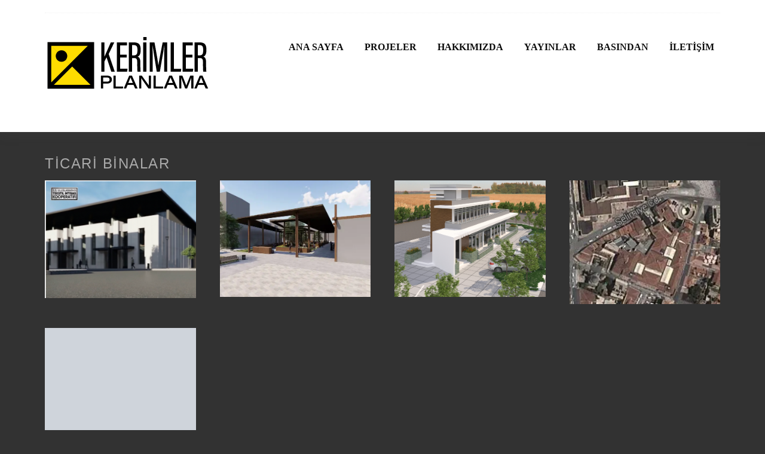

--- FILE ---
content_type: text/html; charset=UTF-8
request_url: https://www.kerimlerplanlama.com/ticari-tesisler/
body_size: 15263
content:
<!DOCTYPE html><!--[if lt IE 7]><html class="no-js lt-ie9 lt-ie8 lt-ie7 oldie" lang="en"> <![endif]-->
<!--[if IE 7]><html class="no-js lt-ie9 lt-ie8 oldie" lang="en"> <![endif]-->
<!--[if IE 8]><html class="no-js lt-ie9 oldie" lang="en"> <![endif]-->
<!--[if gt IE 8]><!--><html xmlns="http://www.w3.org/1999/xhtml" lang="tr"  ><!--<![endif]--><head><link data-optimized="2" rel="stylesheet" href="https://www.kerimlerplanlama.com/wp-content/litespeed/css/d1417237e9e63728e77b8cc24fd3921c.css?ver=e5ab9" /><script data-no-optimize="1">var litespeed_docref=sessionStorage.getItem("litespeed_docref");litespeed_docref&&(Object.defineProperty(document,"referrer",{get:function(){return litespeed_docref}}),sessionStorage.removeItem("litespeed_docref"));</script> <meta http-equiv="Content-Type" content="text/html; charset=UTF-8" /><meta name="robots"  content="index, follow" /><meta name="description" content="" /><meta property="og:title" content="TİCARİ BİNALAR" /><meta property="og:site_name" content="KERİMLER PLANLAMA" /><meta property="og:url" content="https://www.kerimlerplanlama.com/ticari-tesisler/" /><meta property="og:type" content="article" /><meta property="og:locale" content="en_US" /><meta property="og:description" content=""/><title>KERİMLER PLANLAMA &raquo;  &raquo; TİCARİ BİNALAR</title><meta name="viewport" content="width=device-width, initial-scale=1.0, minimum-scale=1.0" /><link rel="shortcut icon" href="https://www.kerimlerplanlama.com/wp-content/themes/tempest/favicon.ico" /><link rel="profile" href="http://gmpg.org/xfn/11" /><link rel="pingback" href="https://www.kerimlerplanlama.com/xmlrpc.php" />
<!--[if lt IE 9]> <script src="//html5shiv.googlecode.com/svn/trunk/html5.js"></script> <![endif]--><!--[if lt IE 9]><link rel="stylesheet" href="https://www.kerimlerplanlama.com/wp-content/themes/tempest/css/autoinclude/ie.css">
<![endif]--><meta name='robots' content='max-image-preview:large' /><link rel='dns-prefetch' href='//stats.wp.com' /><link rel='dns-prefetch' href='//fonts.googleapis.com' /><link rel='dns-prefetch' href='//i0.wp.com' /><link rel='dns-prefetch' href='//c0.wp.com' /><link rel="alternate" type="application/rss+xml" title="KERİMLER PLANLAMA &raquo; akışı" href="https://www.kerimlerplanlama.com/feed/" /><link rel="alternate" type="application/rss+xml" title="KERİMLER PLANLAMA &raquo; yorum akışı" href="https://www.kerimlerplanlama.com/comments/feed/" /> <script type="litespeed/javascript">window._wpemojiSettings={"baseUrl":"https:\/\/s.w.org\/images\/core\/emoji\/15.0.3\/72x72\/","ext":".png","svgUrl":"https:\/\/s.w.org\/images\/core\/emoji\/15.0.3\/svg\/","svgExt":".svg","source":{"concatemoji":"https:\/\/www.kerimlerplanlama.com\/wp-includes\/js\/wp-emoji-release.min.js?ver=6.6.4"}};
/*! This file is auto-generated */
!function(i,n){var o,s,e;function c(e){try{var t={supportTests:e,timestamp:(new Date).valueOf()};sessionStorage.setItem(o,JSON.stringify(t))}catch(e){}}function p(e,t,n){e.clearRect(0,0,e.canvas.width,e.canvas.height),e.fillText(t,0,0);var t=new Uint32Array(e.getImageData(0,0,e.canvas.width,e.canvas.height).data),r=(e.clearRect(0,0,e.canvas.width,e.canvas.height),e.fillText(n,0,0),new Uint32Array(e.getImageData(0,0,e.canvas.width,e.canvas.height).data));return t.every(function(e,t){return e===r[t]})}function u(e,t,n){switch(t){case"flag":return n(e,"\ud83c\udff3\ufe0f\u200d\u26a7\ufe0f","\ud83c\udff3\ufe0f\u200b\u26a7\ufe0f")?!1:!n(e,"\ud83c\uddfa\ud83c\uddf3","\ud83c\uddfa\u200b\ud83c\uddf3")&&!n(e,"\ud83c\udff4\udb40\udc67\udb40\udc62\udb40\udc65\udb40\udc6e\udb40\udc67\udb40\udc7f","\ud83c\udff4\u200b\udb40\udc67\u200b\udb40\udc62\u200b\udb40\udc65\u200b\udb40\udc6e\u200b\udb40\udc67\u200b\udb40\udc7f");case"emoji":return!n(e,"\ud83d\udc26\u200d\u2b1b","\ud83d\udc26\u200b\u2b1b")}return!1}function f(e,t,n){var r="undefined"!=typeof WorkerGlobalScope&&self instanceof WorkerGlobalScope?new OffscreenCanvas(300,150):i.createElement("canvas"),a=r.getContext("2d",{willReadFrequently:!0}),o=(a.textBaseline="top",a.font="600 32px Arial",{});return e.forEach(function(e){o[e]=t(a,e,n)}),o}function t(e){var t=i.createElement("script");t.src=e,t.defer=!0,i.head.appendChild(t)}"undefined"!=typeof Promise&&(o="wpEmojiSettingsSupports",s=["flag","emoji"],n.supports={everything:!0,everythingExceptFlag:!0},e=new Promise(function(e){i.addEventListener("DOMContentLiteSpeedLoaded",e,{once:!0})}),new Promise(function(t){var n=function(){try{var e=JSON.parse(sessionStorage.getItem(o));if("object"==typeof e&&"number"==typeof e.timestamp&&(new Date).valueOf()<e.timestamp+604800&&"object"==typeof e.supportTests)return e.supportTests}catch(e){}return null}();if(!n){if("undefined"!=typeof Worker&&"undefined"!=typeof OffscreenCanvas&&"undefined"!=typeof URL&&URL.createObjectURL&&"undefined"!=typeof Blob)try{var e="postMessage("+f.toString()+"("+[JSON.stringify(s),u.toString(),p.toString()].join(",")+"));",r=new Blob([e],{type:"text/javascript"}),a=new Worker(URL.createObjectURL(r),{name:"wpTestEmojiSupports"});return void(a.onmessage=function(e){c(n=e.data),a.terminate(),t(n)})}catch(e){}c(n=f(s,u,p))}t(n)}).then(function(e){for(var t in e)n.supports[t]=e[t],n.supports.everything=n.supports.everything&&n.supports[t],"flag"!==t&&(n.supports.everythingExceptFlag=n.supports.everythingExceptFlag&&n.supports[t]);n.supports.everythingExceptFlag=n.supports.everythingExceptFlag&&!n.supports.flag,n.DOMReady=!1,n.readyCallback=function(){n.DOMReady=!0}}).then(function(){return e}).then(function(){var e;n.supports.everything||(n.readyCallback(),(e=n.source||{}).concatemoji?t(e.concatemoji):e.wpemoji&&e.twemoji&&(t(e.twemoji),t(e.wpemoji)))}))}((window,document),window._wpemojiSettings)</script> <link rel='stylesheet' id='dashicons-css' href='https://c0.wp.com/c/6.6.4/wp-includes/css/dashicons.min.css' type='text/css' media='all' /><link rel='stylesheet' id='wp-jquery-ui-dialog-css' href='https://c0.wp.com/c/6.6.4/wp-includes/css/jquery-ui-dialog.min.css' type='text/css' media='all' /><style id='wp-emoji-styles-inline-css' type='text/css'>img.wp-smiley, img.emoji {
		display: inline !important;
		border: none !important;
		box-shadow: none !important;
		height: 1em !important;
		width: 1em !important;
		margin: 0 0.07em !important;
		vertical-align: -0.1em !important;
		background: none !important;
		padding: 0 !important;
	}</style><link rel='stylesheet' id='wp-block-library-css' href='https://c0.wp.com/c/6.6.4/wp-includes/css/dist/block-library/style.min.css' type='text/css' media='all' /><link rel='stylesheet' id='mediaelement-css' href='https://c0.wp.com/c/6.6.4/wp-includes/js/mediaelement/mediaelementplayer-legacy.min.css' type='text/css' media='all' /><link rel='stylesheet' id='wp-mediaelement-css' href='https://c0.wp.com/c/6.6.4/wp-includes/js/mediaelement/wp-mediaelement.min.css' type='text/css' media='all' /><style id='jetpack-sharing-buttons-style-inline-css' type='text/css'>.jetpack-sharing-buttons__services-list{display:flex;flex-direction:row;flex-wrap:wrap;gap:0;list-style-type:none;margin:5px;padding:0}.jetpack-sharing-buttons__services-list.has-small-icon-size{font-size:12px}.jetpack-sharing-buttons__services-list.has-normal-icon-size{font-size:16px}.jetpack-sharing-buttons__services-list.has-large-icon-size{font-size:24px}.jetpack-sharing-buttons__services-list.has-huge-icon-size{font-size:36px}@media print{.jetpack-sharing-buttons__services-list{display:none!important}}.editor-styles-wrapper .wp-block-jetpack-sharing-buttons{gap:0;padding-inline-start:0}ul.jetpack-sharing-buttons__services-list.has-background{padding:1.25em 2.375em}</style><style id='classic-theme-styles-inline-css' type='text/css'>/*! This file is auto-generated */
.wp-block-button__link{color:#fff;background-color:#32373c;border-radius:9999px;box-shadow:none;text-decoration:none;padding:calc(.667em + 2px) calc(1.333em + 2px);font-size:1.125em}.wp-block-file__button{background:#32373c;color:#fff;text-decoration:none}</style><style id='global-styles-inline-css' type='text/css'>:root{--wp--preset--aspect-ratio--square: 1;--wp--preset--aspect-ratio--4-3: 4/3;--wp--preset--aspect-ratio--3-4: 3/4;--wp--preset--aspect-ratio--3-2: 3/2;--wp--preset--aspect-ratio--2-3: 2/3;--wp--preset--aspect-ratio--16-9: 16/9;--wp--preset--aspect-ratio--9-16: 9/16;--wp--preset--color--black: #000000;--wp--preset--color--cyan-bluish-gray: #abb8c3;--wp--preset--color--white: #ffffff;--wp--preset--color--pale-pink: #f78da7;--wp--preset--color--vivid-red: #cf2e2e;--wp--preset--color--luminous-vivid-orange: #ff6900;--wp--preset--color--luminous-vivid-amber: #fcb900;--wp--preset--color--light-green-cyan: #7bdcb5;--wp--preset--color--vivid-green-cyan: #00d084;--wp--preset--color--pale-cyan-blue: #8ed1fc;--wp--preset--color--vivid-cyan-blue: #0693e3;--wp--preset--color--vivid-purple: #9b51e0;--wp--preset--gradient--vivid-cyan-blue-to-vivid-purple: linear-gradient(135deg,rgba(6,147,227,1) 0%,rgb(155,81,224) 100%);--wp--preset--gradient--light-green-cyan-to-vivid-green-cyan: linear-gradient(135deg,rgb(122,220,180) 0%,rgb(0,208,130) 100%);--wp--preset--gradient--luminous-vivid-amber-to-luminous-vivid-orange: linear-gradient(135deg,rgba(252,185,0,1) 0%,rgba(255,105,0,1) 100%);--wp--preset--gradient--luminous-vivid-orange-to-vivid-red: linear-gradient(135deg,rgba(255,105,0,1) 0%,rgb(207,46,46) 100%);--wp--preset--gradient--very-light-gray-to-cyan-bluish-gray: linear-gradient(135deg,rgb(238,238,238) 0%,rgb(169,184,195) 100%);--wp--preset--gradient--cool-to-warm-spectrum: linear-gradient(135deg,rgb(74,234,220) 0%,rgb(151,120,209) 20%,rgb(207,42,186) 40%,rgb(238,44,130) 60%,rgb(251,105,98) 80%,rgb(254,248,76) 100%);--wp--preset--gradient--blush-light-purple: linear-gradient(135deg,rgb(255,206,236) 0%,rgb(152,150,240) 100%);--wp--preset--gradient--blush-bordeaux: linear-gradient(135deg,rgb(254,205,165) 0%,rgb(254,45,45) 50%,rgb(107,0,62) 100%);--wp--preset--gradient--luminous-dusk: linear-gradient(135deg,rgb(255,203,112) 0%,rgb(199,81,192) 50%,rgb(65,88,208) 100%);--wp--preset--gradient--pale-ocean: linear-gradient(135deg,rgb(255,245,203) 0%,rgb(182,227,212) 50%,rgb(51,167,181) 100%);--wp--preset--gradient--electric-grass: linear-gradient(135deg,rgb(202,248,128) 0%,rgb(113,206,126) 100%);--wp--preset--gradient--midnight: linear-gradient(135deg,rgb(2,3,129) 0%,rgb(40,116,252) 100%);--wp--preset--font-size--small: 13px;--wp--preset--font-size--medium: 20px;--wp--preset--font-size--large: 36px;--wp--preset--font-size--x-large: 42px;--wp--preset--spacing--20: 0.44rem;--wp--preset--spacing--30: 0.67rem;--wp--preset--spacing--40: 1rem;--wp--preset--spacing--50: 1.5rem;--wp--preset--spacing--60: 2.25rem;--wp--preset--spacing--70: 3.38rem;--wp--preset--spacing--80: 5.06rem;--wp--preset--shadow--natural: 6px 6px 9px rgba(0, 0, 0, 0.2);--wp--preset--shadow--deep: 12px 12px 50px rgba(0, 0, 0, 0.4);--wp--preset--shadow--sharp: 6px 6px 0px rgba(0, 0, 0, 0.2);--wp--preset--shadow--outlined: 6px 6px 0px -3px rgba(255, 255, 255, 1), 6px 6px rgba(0, 0, 0, 1);--wp--preset--shadow--crisp: 6px 6px 0px rgba(0, 0, 0, 1);}:where(.is-layout-flex){gap: 0.5em;}:where(.is-layout-grid){gap: 0.5em;}body .is-layout-flex{display: flex;}.is-layout-flex{flex-wrap: wrap;align-items: center;}.is-layout-flex > :is(*, div){margin: 0;}body .is-layout-grid{display: grid;}.is-layout-grid > :is(*, div){margin: 0;}:where(.wp-block-columns.is-layout-flex){gap: 2em;}:where(.wp-block-columns.is-layout-grid){gap: 2em;}:where(.wp-block-post-template.is-layout-flex){gap: 1.25em;}:where(.wp-block-post-template.is-layout-grid){gap: 1.25em;}.has-black-color{color: var(--wp--preset--color--black) !important;}.has-cyan-bluish-gray-color{color: var(--wp--preset--color--cyan-bluish-gray) !important;}.has-white-color{color: var(--wp--preset--color--white) !important;}.has-pale-pink-color{color: var(--wp--preset--color--pale-pink) !important;}.has-vivid-red-color{color: var(--wp--preset--color--vivid-red) !important;}.has-luminous-vivid-orange-color{color: var(--wp--preset--color--luminous-vivid-orange) !important;}.has-luminous-vivid-amber-color{color: var(--wp--preset--color--luminous-vivid-amber) !important;}.has-light-green-cyan-color{color: var(--wp--preset--color--light-green-cyan) !important;}.has-vivid-green-cyan-color{color: var(--wp--preset--color--vivid-green-cyan) !important;}.has-pale-cyan-blue-color{color: var(--wp--preset--color--pale-cyan-blue) !important;}.has-vivid-cyan-blue-color{color: var(--wp--preset--color--vivid-cyan-blue) !important;}.has-vivid-purple-color{color: var(--wp--preset--color--vivid-purple) !important;}.has-black-background-color{background-color: var(--wp--preset--color--black) !important;}.has-cyan-bluish-gray-background-color{background-color: var(--wp--preset--color--cyan-bluish-gray) !important;}.has-white-background-color{background-color: var(--wp--preset--color--white) !important;}.has-pale-pink-background-color{background-color: var(--wp--preset--color--pale-pink) !important;}.has-vivid-red-background-color{background-color: var(--wp--preset--color--vivid-red) !important;}.has-luminous-vivid-orange-background-color{background-color: var(--wp--preset--color--luminous-vivid-orange) !important;}.has-luminous-vivid-amber-background-color{background-color: var(--wp--preset--color--luminous-vivid-amber) !important;}.has-light-green-cyan-background-color{background-color: var(--wp--preset--color--light-green-cyan) !important;}.has-vivid-green-cyan-background-color{background-color: var(--wp--preset--color--vivid-green-cyan) !important;}.has-pale-cyan-blue-background-color{background-color: var(--wp--preset--color--pale-cyan-blue) !important;}.has-vivid-cyan-blue-background-color{background-color: var(--wp--preset--color--vivid-cyan-blue) !important;}.has-vivid-purple-background-color{background-color: var(--wp--preset--color--vivid-purple) !important;}.has-black-border-color{border-color: var(--wp--preset--color--black) !important;}.has-cyan-bluish-gray-border-color{border-color: var(--wp--preset--color--cyan-bluish-gray) !important;}.has-white-border-color{border-color: var(--wp--preset--color--white) !important;}.has-pale-pink-border-color{border-color: var(--wp--preset--color--pale-pink) !important;}.has-vivid-red-border-color{border-color: var(--wp--preset--color--vivid-red) !important;}.has-luminous-vivid-orange-border-color{border-color: var(--wp--preset--color--luminous-vivid-orange) !important;}.has-luminous-vivid-amber-border-color{border-color: var(--wp--preset--color--luminous-vivid-amber) !important;}.has-light-green-cyan-border-color{border-color: var(--wp--preset--color--light-green-cyan) !important;}.has-vivid-green-cyan-border-color{border-color: var(--wp--preset--color--vivid-green-cyan) !important;}.has-pale-cyan-blue-border-color{border-color: var(--wp--preset--color--pale-cyan-blue) !important;}.has-vivid-cyan-blue-border-color{border-color: var(--wp--preset--color--vivid-cyan-blue) !important;}.has-vivid-purple-border-color{border-color: var(--wp--preset--color--vivid-purple) !important;}.has-vivid-cyan-blue-to-vivid-purple-gradient-background{background: var(--wp--preset--gradient--vivid-cyan-blue-to-vivid-purple) !important;}.has-light-green-cyan-to-vivid-green-cyan-gradient-background{background: var(--wp--preset--gradient--light-green-cyan-to-vivid-green-cyan) !important;}.has-luminous-vivid-amber-to-luminous-vivid-orange-gradient-background{background: var(--wp--preset--gradient--luminous-vivid-amber-to-luminous-vivid-orange) !important;}.has-luminous-vivid-orange-to-vivid-red-gradient-background{background: var(--wp--preset--gradient--luminous-vivid-orange-to-vivid-red) !important;}.has-very-light-gray-to-cyan-bluish-gray-gradient-background{background: var(--wp--preset--gradient--very-light-gray-to-cyan-bluish-gray) !important;}.has-cool-to-warm-spectrum-gradient-background{background: var(--wp--preset--gradient--cool-to-warm-spectrum) !important;}.has-blush-light-purple-gradient-background{background: var(--wp--preset--gradient--blush-light-purple) !important;}.has-blush-bordeaux-gradient-background{background: var(--wp--preset--gradient--blush-bordeaux) !important;}.has-luminous-dusk-gradient-background{background: var(--wp--preset--gradient--luminous-dusk) !important;}.has-pale-ocean-gradient-background{background: var(--wp--preset--gradient--pale-ocean) !important;}.has-electric-grass-gradient-background{background: var(--wp--preset--gradient--electric-grass) !important;}.has-midnight-gradient-background{background: var(--wp--preset--gradient--midnight) !important;}.has-small-font-size{font-size: var(--wp--preset--font-size--small) !important;}.has-medium-font-size{font-size: var(--wp--preset--font-size--medium) !important;}.has-large-font-size{font-size: var(--wp--preset--font-size--large) !important;}.has-x-large-font-size{font-size: var(--wp--preset--font-size--x-large) !important;}
:where(.wp-block-post-template.is-layout-flex){gap: 1.25em;}:where(.wp-block-post-template.is-layout-grid){gap: 1.25em;}
:where(.wp-block-columns.is-layout-flex){gap: 2em;}:where(.wp-block-columns.is-layout-grid){gap: 2em;}
:root :where(.wp-block-pullquote){font-size: 1.5em;line-height: 1.6;}</style><link rel='stylesheet' id='thickbox-css' href='https://c0.wp.com/c/6.6.4/wp-includes/js/thickbox/thickbox.css' type='text/css' media='all' /><style id='__EPYT__style-inline-css' type='text/css'>.epyt-gallery-thumb {
                        width: 33.333%;
                }</style><link rel='stylesheet' id='jetpack_css-css' href='https://c0.wp.com/p/jetpack/13.7.1/css/jetpack.css' type='text/css' media='all' /> <script type="litespeed/javascript" data-src="https://c0.wp.com/c/6.6.4/wp-includes/js/jquery/jquery.min.js" id="jquery-core-js"></script> <script type="litespeed/javascript" data-src="https://c0.wp.com/c/6.6.4/wp-includes/js/jquery/jquery-migrate.min.js" id="jquery-migrate-js"></script> <script id="twbbwg-global-js-extra" type="litespeed/javascript">var twb={"nonce":"6a95b8eb6d","ajax_url":"https:\/\/www.kerimlerplanlama.com\/wp-admin\/admin-ajax.php","plugin_url":"https:\/\/www.kerimlerplanlama.com\/wp-content\/plugins\/photo-gallery\/booster","href":"https:\/\/www.kerimlerplanlama.com\/wp-admin\/admin.php?page=twbbwg_photo-gallery"};var twb={"nonce":"6a95b8eb6d","ajax_url":"https:\/\/www.kerimlerplanlama.com\/wp-admin\/admin-ajax.php","plugin_url":"https:\/\/www.kerimlerplanlama.com\/wp-content\/plugins\/photo-gallery\/booster","href":"https:\/\/www.kerimlerplanlama.com\/wp-admin\/admin.php?page=twbbwg_photo-gallery"}</script> <script id="plyr-js-js-extra" type="litespeed/javascript">var easy_video_player={"plyr_iconUrl":"https:\/\/www.kerimlerplanlama.com\/wp-content\/plugins\/easy-video-player\/lib\/plyr.svg","plyr_blankVideo":"https:\/\/www.kerimlerplanlama.com\/wp-content\/plugins\/easy-video-player\/lib\/blank.mp4"}</script> <script id="bwg_frontend-js-extra" type="litespeed/javascript">var bwg_objectsL10n={"bwg_field_required":"field is required.","bwg_mail_validation":"Bu, ge\u00e7erli bir e-posta adresi de\u011fil.","bwg_search_result":"Araman\u0131z\u0131 e\u015fle\u015fen g\u00f6r\u00fcnt\u00fc yok.","bwg_select_tag":"Select Tag","bwg_order_by":"Sipari\u015f","bwg_search":"Ara","bwg_show_ecommerce":"Yorumlar\u0131 g\u00f6ster","bwg_hide_ecommerce":"Yorumlar gizle","bwg_show_comments":"Yorumlar\u0131 G\u00f6ster","bwg_hide_comments":"Yorumlar gizle","bwg_restore":"Restore","bwg_maximize":"\u00d6zdeyi\u015f","bwg_fullscreen":"Fullscreen","bwg_exit_fullscreen":"Tam Ekran \u00e7\u0131k\u0131n","bwg_search_tag":"SEARCH...","bwg_tag_no_match":"No tags found","bwg_all_tags_selected":"All tags selected","bwg_tags_selected":"tags selected","play":"Oynay\u0131n","pause":"Pause","is_pro":"","bwg_play":"Oynay\u0131n","bwg_pause":"Pause","bwg_hide_info":"Bilgiyi sakla","bwg_show_info":"Bilgi g\u00f6ster","bwg_hide_rating":"Gizle derece","bwg_show_rating":"Derece Show","ok":"Ok","cancel":"Cancel","select_all":"Select all","lazy_load":"0","lazy_loader":"https:\/\/www.kerimlerplanlama.com\/wp-content\/plugins\/photo-gallery\/images\/ajax_loader.png","front_ajax":"0","bwg_tag_see_all":"see all tags","bwg_tag_see_less":"see less tags"}</script> <script id="__ytprefs__-js-extra" type="litespeed/javascript">var _EPYT_={"ajaxurl":"https:\/\/www.kerimlerplanlama.com\/wp-admin\/admin-ajax.php","security":"2367d52cd2","gallery_scrolloffset":"20","eppathtoscripts":"https:\/\/www.kerimlerplanlama.com\/wp-content\/plugins\/youtube-embed-plus\/scripts\/","eppath":"https:\/\/www.kerimlerplanlama.com\/wp-content\/plugins\/youtube-embed-plus\/","epresponsiveselector":"[\"iframe.__youtube_prefs_widget__\"]","epdovol":"1","version":"14.2.1.2","evselector":"iframe.__youtube_prefs__[src], iframe[src*=\"youtube.com\/embed\/\"], iframe[src*=\"youtube-nocookie.com\/embed\/\"]","ajax_compat":"","maxres_facade":"eager","ytapi_load":"light","pause_others":"","stopMobileBuffer":"1","facade_mode":"","not_live_on_channel":"","vi_active":"","vi_js_posttypes":[]}</script> <link rel="https://api.w.org/" href="https://www.kerimlerplanlama.com/wp-json/" /><link rel="alternate" title="JSON" type="application/json" href="https://www.kerimlerplanlama.com/wp-json/wp/v2/pages/2304" /><link rel="EditURI" type="application/rsd+xml" title="RSD" href="https://www.kerimlerplanlama.com/xmlrpc.php?rsd" /><meta name="generator" content="WordPress 6.6.4" /><link rel="canonical" href="https://www.kerimlerplanlama.com/ticari-tesisler/" /><link rel='shortlink' href='https://www.kerimlerplanlama.com/?p=2304' /><link rel="alternate" title="oEmbed (JSON)" type="application/json+oembed" href="https://www.kerimlerplanlama.com/wp-json/oembed/1.0/embed?url=https%3A%2F%2Fwww.kerimlerplanlama.com%2Fticari-tesisler%2F" /><link rel="alternate" title="oEmbed (XML)" type="text/xml+oembed" href="https://www.kerimlerplanlama.com/wp-json/oembed/1.0/embed?url=https%3A%2F%2Fwww.kerimlerplanlama.com%2Fticari-tesisler%2F&#038;format=xml" /><link rel='preconnect' href='https://i0.wp.com/' crossorigin><link rel='dns-prefetch' href='https://i0.wp.com/'><link rel='preconnect' href='https://i1.wp.com/' crossorigin><link rel='dns-prefetch' href='https://i1.wp.com/'><link rel='preconnect' href='https://i2.wp.com/' crossorigin><link rel='dns-prefetch' href='https://i2.wp.com/'><link rel='preconnect' href='https://i3.wp.com/' crossorigin><link rel='dns-prefetch' href='https://i3.wp.com/'><style>img#wpstats{display:none}</style><link rel="apple-touch-icon" sizes="180x180" href="/wp-content/uploads/fbrfg/apple-touch-icon.png"><link rel="icon" type="image/png" sizes="32x32" href="/wp-content/uploads/fbrfg/favicon-32x32.png"><link rel="icon" type="image/png" sizes="16x16" href="/wp-content/uploads/fbrfg/favicon-16x16.png"><link rel="manifest" href="/wp-content/uploads/fbrfg/site.webmanifest"><link rel="shortcut icon" href="/wp-content/uploads/fbrfg/favicon.ico"><meta name="msapplication-TileColor" content="#da532c"><meta name="msapplication-config" content="/wp-content/uploads/fbrfg/browserconfig.xml"><meta name="theme-color" content="#ffffff"><style type="text/css">body, .post-title, .red-list-view article header h2.entry-title a{
                        color: #aaaaaa;
                    }
                    a {
                        color: #AAAAAA;
                    }
                    a:hover {
                        color: #d6d6d6;
                    }
                    .red-list-view article .entry-date a.e-date span:before, .red-grid-view article .entry-content a.e-date span:before, #searchform .button, .splitter li.selected a, .thumbs-splitter li.selected a, .thumbs-splitter li a.selected, .red-skill > div > div, .dl-menuwrapper button, .gallery-scroll .thumb{
                        background: #c8a555;
                    }
                    .red-list-view article footer.entry-footer, .red-grid-view article footer.entry-footer{
                        border-color: #c8a555;
                    }
                    .ul-sharing li a:hover{
                        color: #c8a555;
                    }
                    nav.main-menu > ul > li > a, .main-menu a:link, .main-menu a:visited, .main-menu a:active, .menu-btn .icon-bottom, .socialicons > ul.red-social > li > a, #megaMenu ul.megaMenu > li.menu-item.current-menu-item > a, #megaMenu ul.megaMenu > li.menu-item.current-menu-parent > a, #megaMenu ul.megaMenu > li.menu-item.current-menu-ancestor > a{
                        color: #0c0c0c;
                    }
                    nav.main-menu > ul > li > a:hover, #megaMenu ul.megaMenu > li.menu-item:hover > a, #megaMenu ul.megaMenu > li.menu-item > a:hover, #megaMenu ul.megaMenu > li.menu-item.megaHover > a, #megaMenu ul.megaMenu > li.menu-item:hover > span.um-anchoremulator, #megaMenu ul.megaMenu > li.menu-item > span.um-anchoremulator:hover, #megaMenu ul.megaMenu > li.menu-item.megaHover > span.um-anchoremulator{
                        color: #727272;
                    }
                    nav.main-menu > ul > li > ul.children > li a{
                        color: #ffffff;
                    }
                    nav.main-menu > ul > li > ul.children > li a:hover, #megaMenu ul.megaMenu li.menu-item.ss-nav-menu-mega ul.sub-menu li a:hover, #megaMenu ul li.menu-item.ss-nav-menu-mega ul ul.sub-menu li.menu-item > a:hover{
                        color: #c9a11c;
                    }
                    .sf-menu li ul, #megaMenu ul.megaMenu > li.menu-item.ss-nav-menu-mega > ul.sub-menu-1, #megaMenu ul.megaMenu li.menu-item.ss-nav-menu-reg ul.sub-menu{
                        background: #262626;
                    }
                    .featured-area > div.twelve.columns article section .entry-delimiter,
                    .red-grid-view article section .entry-delimiter,
                    .red-list-view article section .entry-delimiter,
                    .red-thumb-view.title-below article h2:after,
                    .featured-slider > div.featured-slider-article article section .entry-delimiter
                    {
                        color: #c8a555;
                    }
                    .featured-area article .flex-direction-nav a,
                    .featured-area > div.twelve.columns article .entry-score,
                    .featured-area > div.two.columns article .entry-score,
                    .red-grid-view .entry-score,
                    .red-list-view .entry-score,
                    .featured-slider article .flex-direction-nav a,
                    .featured-slider > div.featured-slider-article article .entry-score,
                    .featured-slider > div.featured-slider-other article .entry-score,
                    .flex-direction-nav a,
                    .post-rating,
                    .gbtr_little_shopping_bag .overview .minicart_total

                    {
                        background: #262626;
                        color: #FFF;
                    }
                    .red-rating-line{
                        background: #FFF;
                    }
                    .featured-area > div.twelve.columns article .entry-score:after,
                    .red-grid-view .entry-score:after,
                    .featured-slider > div.featured-slider-article article .entry-score:after,
                    .featured-slider > div.featured-slider-other article .entry-score:after
                    {
                        border-left-color: #262626;
                    }
                    .red-list-view .entry-score:after{
                        border-right-color: #262626;
                    }
                    body, p, .entry-excerpt, .red-list-view article footer.entry-footer .entry-meta, .red-list-view article .entry-date, div, ul li, #searchform input[type="text"], #searchform .button { font-size:13px; font-weight:normal;  }
                    h1 { font-size:26px; font-family: "Cabin Condensed" !important; font-weight:bold;  }
                    h2 { font-size:18px; font-weight:200;  }
                    h3 { font-size:11px; font-family: "Duru Sans" !important; font-weight:normal;  }
                    h4 { font-size:11px; font-family: "Duru Sans" !important; font-weight:normal;  }
                    h5 { font-size:11px; font-family: "Duru Sans" !important; font-weight:normal;  }
                    h6 { font-size:11px; font-family: "Duru Sans" !important; font-weight:normal;  }
                    .post-navigation > ul > li { font-size:11px; font-family: "Duru Sans" !important; font-weight:normal;  }
                    .widget .tabs-controller li a, .video-post-meta-categories a, .woocommerce ul.cart_list li ins, .woocommerce-page ul.cart_list li ins, .woocommerce ul.product_list_widget li ins, .woocommerce-page ul.product_list_widget li ins{ font-family: "Duru Sans" !important; font-weight:normal;  }
                    nav.main-menu > ul li a, .dl-menuwrapper li a{ font-size:16px; font-family: "Duru Sans" !important; font-weight:bold;  }
                    #megaMenu ul.megaMenu > li.menu-item > a, #megaMenu ul.megaMenu > li.menu-item > span.um-anchoremulator, .megaMenuToggle, #megaMenu ul li.menu-item.ss-nav-menu-mega ul.sub-menu-1 > li.menu-item > a, #megaMenu ul li.menu-item.ss-nav-menu-mega ul.sub-menu-1 > li.menu-item:hover > a, #megaMenu ul li.menu-item.ss-nav-menu-mega ul ul.sub-menu .ss-nav-menu-header > a, #megaMenu ul li.menu-item.ss-nav-menu-mega ul.sub-menu-1 > li.menu-item > span.um-anchoremulator, #megaMenu ul li.menu-item.ss-nav-menu-mega ul ul.sub-menu .ss-nav-menu-header > span.um-anchoremulator, .wpmega-widgetarea h2.widgettitle, #megaMenu ul li.menu-item.ss-nav-menu-mega ul ul.sub-menu li.menu-item > a, #megaMenu ul li.menu-item.ss-nav-menu-mega ul ul.sub-menu li.menu-item > span.um-anchoremulator, #megaMenu ul ul.sub-menu li.menu-item > a, #megaMenu ul ul.sub-menu li.menu-item > span.um-anchoremulator  { font-size:16px; font-family: "Duru Sans" !important; font-weight:bold;                     }

                    .share-options li, .box-sharing, .red-button{
                        font-family: "Duru Sans" !important; ;
                    }
                    #page.center-layout header#header {
                        background: #ffffff;
                    }
                    #page.left-layout header#header .header-containe-wrapper{
                        background: #ffffff;
                    }
                    footer#footer-container {
                        background: #000;
                        color: #ffffff;
                    }
                    footer#footer-container a{
                        color: #ffffff;
                    }
                    .woocommerce-info:before, .woocommerce-message:before{
                        background: #262626 !important;
                        color: #FFF !important;
                    }
                    .woocommerce div.product span.price, .woocommerce-page div.product span.price, .woocommerce #content div.product span.price, .woocommerce-page #content div.product span.price, .woocommerce div.product p.price, .woocommerce-page div.product p.price, .woocommerce #content div.product p.price, .woocommerce-page #content div.product p.price, .woocommerce div.product span.price ins{
                        color: #c8a555 !important;
                    }
                    .woocommerce-info, .woocommerce-message{
                        border-top-color: #262626 !important;
                    }
                    .sticky-menu-container{
                        background: #262626;
                    }
                    .sticky-menu-container .main-menu a{
                        color: #FFF;;
                    }</style><style type="text/css">.recentcomments a{display:inline !important;padding:0 !important;margin:0 !important;}</style><link rel="shortcut icon" href="http://www.kerimlerplanlama.com/wp-content/uploads/2019/02/Screen-Shot-2019-02-13-at-09.09.38.png" /><link rel="icon" href="http://www.kerimlerplanlama.com/wp-content/uploads/2019/02/Screen-Shot-2019-02-13-at-09.09.38-1.png" type="image/png"/><link rel="apple-touch-icon" href="http://www.kerimlerplanlama.com/wp-content/uploads/2019/02/Screen-Shot-2019-02-13-at-09.09.38-2.png" /><style type="text/css" id="custom-background-css">body.custom-background { background-color: #323232; }</style></head><body class="page-template-default page page-id-2304 custom-background" style="     "><div id="page" class="center-layout "><div id="fb-root"></div> <script type="litespeed/javascript" data-src="http://connect.facebook.net/en_US/all.js#xfbml=1" id="fb_script"></script> <script type="litespeed/javascript" data-src="http://static.ak.fbcdn.net/connect.php/js/FB.Share"></script> <header id="header" class="header_style1" style="background-image: url();background-size: cover;background-repeat: no-repeat;"><div class="row"><div class="twelve columns"><div class="header-containe-wrapper"><div class="row"><div id="dl-menu" class="dl-menuwrapper">
<button class="dl-trigger">Open Menu</button><ul id="menu-menu-1" class=" dl-menu "><li id="menu-item-1725" class="menu-item menu-item-type-custom menu-item-object-custom menu-item-1725 first"><a href="http://kerimlerplanlama.com">ANA SAYFA</a></li><li id="menu-item-616" class="menu-item menu-item-type-custom menu-item-object-custom       menu-item-has-children menu-item-616"><a>PROJELER</a><ul class="dl-submenu"><li id="menu-item-1621" class="menu-item menu-item-type-post_type menu-item-object-page menu-item-1621"><a href="https://www.kerimlerplanlama.com/apartmanlar-2/">APARTMANLAR</a></li><li id="menu-item-2065" class="menu-item menu-item-type-post_type menu-item-object-page menu-item-2065"><a href="https://www.kerimlerplanlama.com/dini-yapilar/">DİNİ TESİSLER</a></li><li id="menu-item-680" class="menu-item menu-item-type-post_type menu-item-object-page menu-item-680"><a href="https://www.kerimlerplanlama.com/egitim-binalari/">EĞİTİM BİNALARI</a></li><li id="menu-item-1752" class="menu-item menu-item-type-post_type menu-item-object-page menu-item-1752"><a href="https://www.kerimlerplanlama.com/eskizler/">ESKİZLER</a></li><li id="menu-item-679" class="menu-item menu-item-type-post_type menu-item-object-page menu-item-679"><a href="https://www.kerimlerplanlama.com/haftasonu-evleri/">HAFTASONU- BAĞ EVİ</a></li><li id="menu-item-678" class="menu-item menu-item-type-post_type menu-item-object-page menu-item-678"><a href="https://www.kerimlerplanlama.com/ic-mekan-tasarimlari/">İÇ MEKAN TASARIM</a></li><li id="menu-item-618" class="menu-item menu-item-type-post_type menu-item-object-page menu-item-618"><a href="https://www.kerimlerplanlama.com/akaryakit-istasyonlari/">İSTASYONLAR</a></li><li id="menu-item-4253" class="menu-item menu-item-type-post_type menu-item-object-page menu-item-4253"><a href="https://www.kerimlerplanlama.com/kamusal-yapilar/">KAMUSAL YAPILAR</a></li><li id="menu-item-1664" class="menu-item menu-item-type-post_type menu-item-object-page menu-item-1664"><a href="https://www.kerimlerplanlama.com/kentsel-proje-alanlari/">KENTSEL TASARIM</a></li><li id="menu-item-677" class="menu-item menu-item-type-post_type menu-item-object-page menu-item-677"><a href="https://www.kerimlerplanlama.com/oteller/">OTELLER &#8211; YURTLAR</a></li><li id="menu-item-676" class="menu-item menu-item-type-post_type menu-item-object-page menu-item-676"><a href="https://www.kerimlerplanlama.com/rolove-restarasyon-restitusyon/">RÖLEVE &#8211; RESTORASYON</a></li><li id="menu-item-3626" class="menu-item menu-item-type-post_type menu-item-object-page menu-item-3626"><a href="https://www.kerimlerplanlama.com/sosyal-tesisler/">SOSYAL TESİSLER</a></li><li id="menu-item-681" class="menu-item menu-item-type-post_type menu-item-object-page menu-item-681"><a href="https://www.kerimlerplanlama.com/apartmanlar/">STÜDYO EVLER</a></li><li id="menu-item-2306" class="menu-item menu-item-type-post_type menu-item-object-page current-page_item page-item-2304 current_page_item menu-item-2306"><a href="https://www.kerimlerplanlama.com/ticari-tesisler/">TİCARİ BİNALAR</a></li><li id="menu-item-675" class="menu-item menu-item-type-post_type menu-item-object-page menu-item-675"><a href="https://www.kerimlerplanlama.com/villalar/">VİLLALAR</a></li><li id="menu-item-674" class="menu-item menu-item-type-post_type menu-item-object-page menu-item-674"><a href="https://www.kerimlerplanlama.com/yarismalar/">YARIŞMALAR</a></li></ul></li><li id="menu-item-647" class="menu-item menu-item-type-post_type menu-item-object-page menu-item-647"><a href="https://www.kerimlerplanlama.com/hakkimizda/">HAKKIMIZDA</a></li><li id="menu-item-3940" class="menu-item menu-item-type-post_type menu-item-object-page menu-item-has-children menu-item-3940"><a href="https://www.kerimlerplanlama.com/yayinlar/">YAYINLAR</a><ul class="dl-submenu"><li id="menu-item-3248" class="menu-item menu-item-type-post_type menu-item-object-page menu-item-3248"><a href="https://www.kerimlerplanlama.com/yayinlar/">KİTAPLAR</a></li><li id="menu-item-3937" class="menu-item menu-item-type-post_type menu-item-object-page menu-item-3937"><a href="https://www.kerimlerplanlama.com/yeni-meram/">YENİ MERAM GAZETESİ</a></li></ul></li><li id="menu-item-2857" class="menu-item menu-item-type-post_type menu-item-object-page menu-item-2857"><a href="https://www.kerimlerplanlama.com/haberler/">BASINDAN</a></li><li id="menu-item-26" class="menu-item menu-item-type-post_type menu-item-object-page menu-item-26"><a href="https://www.kerimlerplanlama.com/iletisim/">İLETİŞİM</a></li></ul></div><div class="five columns"></div><div class="seven columns"></div><div class="twelve columns"><div class="header-separator"></div></div><div class="twelve columns"><div class="logo"><a href="https://www.kerimlerplanlama.com">
<img data-lazyloaded="1" src="[data-uri]" width="278" height="117" data-src="http://www.kerimlerplanlama.com/wp-content/uploads/2019/02/l.jpg" alt="" />
</a></div><nav role="navigation" class="main-menu header-main-menu"><ul id="menu-menu-2" class="sf-menu "><li class="menu-item menu-item-type-custom menu-item-object-custom menu-item-1725 first"><a href="http://kerimlerplanlama.com">ANA SAYFA</a></li><li class="menu-item menu-item-type-custom menu-item-object-custom       menu-item-has-children menu-item-616"><a>PROJELER</a><ul class="children"><li class="menu-item menu-item-type-post_type menu-item-object-page menu-item-1621"><a href="https://www.kerimlerplanlama.com/apartmanlar-2/">APARTMANLAR</a></li><li class="menu-item menu-item-type-post_type menu-item-object-page menu-item-2065"><a href="https://www.kerimlerplanlama.com/dini-yapilar/">DİNİ TESİSLER</a></li><li class="menu-item menu-item-type-post_type menu-item-object-page menu-item-680"><a href="https://www.kerimlerplanlama.com/egitim-binalari/">EĞİTİM BİNALARI</a></li><li class="menu-item menu-item-type-post_type menu-item-object-page menu-item-1752"><a href="https://www.kerimlerplanlama.com/eskizler/">ESKİZLER</a></li><li class="menu-item menu-item-type-post_type menu-item-object-page menu-item-679"><a href="https://www.kerimlerplanlama.com/haftasonu-evleri/">HAFTASONU- BAĞ EVİ</a></li><li class="menu-item menu-item-type-post_type menu-item-object-page menu-item-678"><a href="https://www.kerimlerplanlama.com/ic-mekan-tasarimlari/">İÇ MEKAN TASARIM</a></li><li class="menu-item menu-item-type-post_type menu-item-object-page menu-item-618"><a href="https://www.kerimlerplanlama.com/akaryakit-istasyonlari/">İSTASYONLAR</a></li><li class="menu-item menu-item-type-post_type menu-item-object-page menu-item-4253"><a href="https://www.kerimlerplanlama.com/kamusal-yapilar/">KAMUSAL YAPILAR</a></li><li class="menu-item menu-item-type-post_type menu-item-object-page menu-item-1664"><a href="https://www.kerimlerplanlama.com/kentsel-proje-alanlari/">KENTSEL TASARIM</a></li><li class="menu-item menu-item-type-post_type menu-item-object-page menu-item-677"><a href="https://www.kerimlerplanlama.com/oteller/">OTELLER &#8211; YURTLAR</a></li><li class="menu-item menu-item-type-post_type menu-item-object-page menu-item-676"><a href="https://www.kerimlerplanlama.com/rolove-restarasyon-restitusyon/">RÖLEVE &#8211; RESTORASYON</a></li><li class="menu-item menu-item-type-post_type menu-item-object-page menu-item-3626"><a href="https://www.kerimlerplanlama.com/sosyal-tesisler/">SOSYAL TESİSLER</a></li><li class="menu-item menu-item-type-post_type menu-item-object-page menu-item-681"><a href="https://www.kerimlerplanlama.com/apartmanlar/">STÜDYO EVLER</a></li><li class="menu-item menu-item-type-post_type menu-item-object-page current-page_item page-item-2304 current_page_item menu-item-2306"><a href="https://www.kerimlerplanlama.com/ticari-tesisler/">TİCARİ BİNALAR</a></li><li class="menu-item menu-item-type-post_type menu-item-object-page menu-item-675"><a href="https://www.kerimlerplanlama.com/villalar/">VİLLALAR</a></li><li class="menu-item menu-item-type-post_type menu-item-object-page menu-item-674"><a href="https://www.kerimlerplanlama.com/yarismalar/">YARIŞMALAR</a></li></ul></li><li class="menu-item menu-item-type-post_type menu-item-object-page menu-item-647"><a href="https://www.kerimlerplanlama.com/hakkimizda/">HAKKIMIZDA</a></li><li class="menu-item menu-item-type-post_type menu-item-object-page menu-item-has-children menu-item-3940"><a href="https://www.kerimlerplanlama.com/yayinlar/">YAYINLAR</a><ul class="children"><li class="menu-item menu-item-type-post_type menu-item-object-page menu-item-3248"><a href="https://www.kerimlerplanlama.com/yayinlar/">KİTAPLAR</a></li><li class="menu-item menu-item-type-post_type menu-item-object-page menu-item-3937"><a href="https://www.kerimlerplanlama.com/yeni-meram/">YENİ MERAM GAZETESİ</a></li></ul></li><li class="menu-item menu-item-type-post_type menu-item-object-page menu-item-2857"><a href="https://www.kerimlerplanlama.com/haberler/">BASINDAN</a></li><li class="menu-item menu-item-type-post_type menu-item-object-page menu-item-26"><a href="https://www.kerimlerplanlama.com/iletisim/">İLETİŞİM</a></li></ul></nav></div></div></div></div></div></header><section id="main"><div id="primary" ><div id="content" role="main"><div class="single-row-container center-layout -post "><div></div><div class="row"><div class="main-container twelve columns"><article id="post-2304" class="post big-post single-post no_bg post-2304 page type-page status-publish hentry"><div class="row"><div class="twelve columns"><h2 class="post-title">
TİCARİ BİNALAR</h2></div></div><div class="entry-content "><div class="row"><div class="twelve columns"><div class="row red-columns-4 red-thumb-view  10px  title-over   "><div class=" three columns all-elements post-cblock post-4060 post type-post status-publish format-standard has-post-thumbnail hentry category-ticari-tesisler" data-post-id="4060" ><article><header class="entry-header"><div class="featimg">
<a href="https://www.kerimlerplanlama.com/ticari-tesisler/uluslararasi-tekstil-ihtisas-kooperaifi-projesi/">
<img data-lazyloaded="1" src="[data-uri]" width="599" height="467" decoding="async" data-src="https://i0.wp.com/www.kerimlerplanlama.com/wp-content/uploads/2021/04/Ekran-Resmi-2021-04-06-22.05.03-e1617795092213.png?w=600" alt="Uluslararası Tekstil İhtisas Kooperaifi Projesi"  data-recalc-dims="1">
</a></div></header><section class="entry-content"><h2 class="entry-title">
<a href="https://www.kerimlerplanlama.com/ticari-tesisler/uluslararasi-tekstil-ihtisas-kooperaifi-projesi/" title="Permalink to Uluslararası Tekstil İhtisas Kooperaifi Projesi" rel="bookmark">
Uluslararası Tekstil İhtisas Kooperaifi Projesi                </a></h2></section></article></div><div class=" three columns all-elements post-cblock post-3699 post type-post status-publish format-standard has-post-thumbnail hentry category-ticari-tesisler" data-post-id="3699" ><article><header class="entry-header"><div class="featimg">
<a href="https://www.kerimlerplanlama.com/ticari-tesisler/beysehir-pazar-alani/">
<img data-lazyloaded="1" src="[data-uri]" width="600" height="463" decoding="async" data-src="https://i0.wp.com/www.kerimlerplanlama.com/wp-content/uploads/2020/03/Slayt14.jpg?resize=600%2C463" alt="BEYŞEHİR PEYNİR PAZARI"  data-recalc-dims="1">
</a></div></header><section class="entry-content"><h2 class="entry-title">
<a href="https://www.kerimlerplanlama.com/ticari-tesisler/beysehir-pazar-alani/" title="Permalink to BEYŞEHİR PEYNİR PAZARI" rel="bookmark">
BEYŞEHİR PEYNİR PAZARI                </a></h2></section></article></div><div class=" three columns all-elements post-cblock post-2307 post type-post status-publish format-standard has-post-thumbnail hentry category-ticari-tesisler" data-post-id="2307" ><article><header class="entry-header"><div class="featimg">
<a href="https://www.kerimlerplanlama.com/ticari-tesisler/ozarici-unlu-mamuller/">
<img data-lazyloaded="1" src="[data-uri]" width="600" height="463" decoding="async" data-src="https://i0.wp.com/www.kerimlerplanlama.com/wp-content/uploads/2016/04/a7.jpg?resize=600%2C463" alt="ÖZARICI UNLU MAMÜLLER"  data-recalc-dims="1">
</a></div></header><section class="entry-content"><h2 class="entry-title">
<a href="https://www.kerimlerplanlama.com/ticari-tesisler/ozarici-unlu-mamuller/" title="Permalink to ÖZARICI UNLU MAMÜLLER" rel="bookmark">
ÖZARICI UNLU MAMÜLLER                </a></h2></section></article></div><div class=" three columns all-elements post-cblock post-1378 post type-post status-publish format-standard has-post-thumbnail hentry category-ticari-tesisler" data-post-id="1378" ><article><header class="entry-header"><div class="featimg">
<a href="https://www.kerimlerplanlama.com/ticari-tesisler/pir-i-mehmet-pasa-carsisi/">
<img data-lazyloaded="1" src="[data-uri]" width="255" height="209" decoding="async" data-src="https://i0.wp.com/www.kerimlerplanlama.com/wp-content/uploads/2015/07/Ekran-Alintisi_8.jpg?w=600" alt="PİR-İ MEHMET PAŞA ÇARŞISI - KONYA"  data-recalc-dims="1">
</a></div></header><section class="entry-content"><h2 class="entry-title">
<a href="https://www.kerimlerplanlama.com/ticari-tesisler/pir-i-mehmet-pasa-carsisi/" title="Permalink to PİR-İ MEHMET PAŞA ÇARŞISI - KONYA" rel="bookmark">
PİR-İ MEHMET PAŞA ÇARŞISI - KONYA                </a></h2></section></article></div><div class=" three columns all-elements post-cblock post-1337 post type-post status-publish format-standard has-post-thumbnail hentry category-ticari-tesisler" data-post-id="1337" ><article><header class="entry-header"><div class="featimg">
<a href="https://www.kerimlerplanlama.com/ticari-tesisler/eskibugday-pazari/">
<img data-lazyloaded="1" src="[data-uri]" width="600" height="463" decoding="async" data-src="https://i0.wp.com/www.kerimlerplanlama.com/wp-content/uploads/2015/07/yeni11.png?resize=600%2C463" alt="ESKİ BUĞDAY PAZARI - KONYA"  data-recalc-dims="1">
</a></div></header><section class="entry-content"><h2 class="entry-title">
<a href="https://www.kerimlerplanlama.com/ticari-tesisler/eskibugday-pazari/" title="Permalink to ESKİ BUĞDAY PAZARI - KONYA" rel="bookmark">
ESKİ BUĞDAY PAZARI - KONYA                </a></h2></section></article></div>			<input type="hidden" class="similar-post-ids-red-ajax-box-756028" value="4060,3699,2307,1378,1337" /></div><div class='spacer' style='margin-bottom: 350px;' ></div><div class="clear"></div><div class="box-sharing">
<span>Share: </span><ul class="share-options"><li><a target="_blank" href="http://www.facebook.com/sharer/sharer.php?u=https://www.kerimlerplanlama.com/ticari-tesisler/">facebook</a></li><li><a target="_blank" href="http://twitter.com/home?status=T%C4%B0CAR%C4%B0+B%C4%B0NALAR+https://www.kerimlerplanlama.com/ticari-tesisler/">twitter</a></li><li><a target="_blank" href="http://pinterest.com/pin/create/button/?url=https://www.kerimlerplanlama.com/ticari-tesisler/&amp;media=&amp;description=T%C4%B0CAR%C4%B0+B%C4%B0NALAR" >pinterest</a></li><li><a target="_blank" href="https://plus.google.com/share?url=https://www.kerimlerplanlama.com/ticari-tesisler/">google+</a></li></ul></div></div></div></div></article></div></div></div></div></div></section><footer id="footer-container" role="contentinfo" ><div class="footer-container-wrapper -post -layout" id="footerCopyright" ><div class="row"><div class="twelve columns"><p class="copyright">© KERİMLER PLANLAMA MİMARLIK İNŞ. ve DNŞ. TİC. LTD. ŞTİ.<p style="padding-left: 10px;">
Pirebi Mahallesi, Söğütlü Sokak 64/A Meram / KONYA
Tel:0 (332) 238 04 04  Cep: 0 530 499 48 13<p></p></div></div></div></footer></div><div class="go-to-top"><i class="icon-top"></i></div> <script type="litespeed/javascript" data-src="//platform.twitter.com/widgets.js"></script> <script type="litespeed/javascript">(function(){var po=document.createElement('script');po.type='text/javascript';po.async=!0;po.src='https://apis.google.com/js/plusone.js';var s=document.getElementsByTagName('script')[0];s.parentNode.insertBefore(po,s)})()</script> <script type="litespeed/javascript" data-src="https://c0.wp.com/c/6.6.4/wp-includes/js/jquery/ui/core.min.js" id="jquery-ui-core-js"></script> <script type="litespeed/javascript" data-src="https://c0.wp.com/c/6.6.4/wp-includes/js/jquery/ui/accordion.min.js" id="jquery-ui-accordion-js"></script> <script type="litespeed/javascript" data-src="https://c0.wp.com/c/6.6.4/wp-includes/js/jquery/ui/tabs.min.js" id="jquery-ui-tabs-js"></script> <script id="red-shortcodes-lib-js-extra" type="litespeed/javascript">var ajaxurl="http:\/\/www.kerimlerplanlama.com\/wp-admin\/admin-ajax.php"</script> <script type="litespeed/javascript" data-src="https://c0.wp.com/c/6.6.4/wp-includes/js/jquery/ui/mouse.min.js" id="jquery-ui-mouse-js"></script> <script type="litespeed/javascript" data-src="https://c0.wp.com/c/6.6.4/wp-includes/js/jquery/ui/resizable.min.js" id="jquery-ui-resizable-js"></script> <script type="litespeed/javascript" data-src="https://c0.wp.com/c/6.6.4/wp-includes/js/jquery/ui/draggable.min.js" id="jquery-ui-draggable-js"></script> <script type="litespeed/javascript" data-src="https://c0.wp.com/c/6.6.4/wp-includes/js/jquery/ui/controlgroup.min.js" id="jquery-ui-controlgroup-js"></script> <script type="litespeed/javascript" data-src="https://c0.wp.com/c/6.6.4/wp-includes/js/jquery/ui/checkboxradio.min.js" id="jquery-ui-checkboxradio-js"></script> <script type="litespeed/javascript" data-src="https://c0.wp.com/c/6.6.4/wp-includes/js/jquery/ui/button.min.js" id="jquery-ui-button-js"></script> <script type="litespeed/javascript" data-src="https://c0.wp.com/c/6.6.4/wp-includes/js/jquery/ui/dialog.min.js" id="jquery-ui-dialog-js"></script> <script id="thickbox-js-extra" type="litespeed/javascript">var thickboxL10n={"next":"Sonraki >","prev":"< \u00d6nceki","image":"G\u00f6rsel","of":"\/","close":"Kapat","noiframes":"Bu \u00f6zellik i\u00e7 \u00e7er\u00e7evelere gerek duyar. Taray\u0131c\u0131n\u0131z\u0131n i\u00e7 \u00e7er\u00e7eveler \u00f6zelli\u011fi kapat\u0131lm\u0131\u015f ya da taray\u0131c\u0131n\u0131z bu \u00f6zelli\u011fi  desteklemiyor.","loadingAnimation":"https:\/\/www.kerimlerplanlama.com\/wp-includes\/js\/thickbox\/loadingAnimation.gif"}</script> <script type="litespeed/javascript" data-src="https://c0.wp.com/c/6.6.4/wp-includes/js/thickbox/thickbox.js" id="thickbox-js"></script> <script id="playwire-scripts-js-extra" type="litespeed/javascript">var PlaywireObject={"adminurl":"https:\/\/www.kerimlerplanlama.com\/wp-admin\/edit.php?post_type=playwire_videos","ajaxurl":"https:\/\/www.kerimlerplanlama.com\/wp-admin\/admin-ajax.php","compare_json":null};var playwire_object={"edit_screen_url":"","edit_screen_text":"","is_edit_screen":"","template_types":{"native":"Playwire Native Playlist","film_strip":"Film Strip","gallery":"Gallery","single":"Single Video"},"video_playlist":"playwire_video_playlist","gallery_limit":"3","search_input":"search_input","search_list":"search_list"}</script> <script type="litespeed/javascript" data-src="https://c0.wp.com/c/6.6.4/wp-includes/js/hoverIntent.min.js" id="hoverIntent-js"></script> <script id="functions-js-extra" type="litespeed/javascript">var ajaxurl="http:\/\/www.kerimlerplanlama.com\/wp-admin\/admin-ajax.php";var video_play_mode="";var ajaxPreviewNonce="4eae7e8289";var enable_massonry="0"</script> <script type="litespeed/javascript" data-src="https://c0.wp.com/c/6.6.4/wp-includes/js/comment-reply.min.js" id="comment-reply-js"="async" data-wp-strategy="async"></script> <script type="litespeed/javascript" data-src="https://c0.wp.com/c/6.6.4/wp-includes/js/underscore.min.js" id="underscore-js"></script> <script type="litespeed/javascript" data-src="https://c0.wp.com/c/6.6.4/wp-includes/js/shortcode.min.js" id="shortcode-js"></script> <script type="litespeed/javascript" data-src="https://c0.wp.com/c/6.6.4/wp-admin/js/media-upload.min.js" id="media-upload-js"></script> <script id="actions-js-extra" type="litespeed/javascript">var ajaxurl="http:\/\/www.kerimlerplanlama.com\/wp-admin\/admin-ajax.php";var MyAjax={"getMoreNonce":"8c05d10f31"}</script> <script type="text/javascript" src="https://www.kerimlerplanlama.com/wp-content/plugins/litespeed-cache/assets/js/instant_click.min.js?ver=6.4" id="litespeed-cache-js"></script> <script type="text/javascript" src="https://stats.wp.com/e-202605.js" id="jetpack-stats-js" data-wp-strategy="defer"></script> <script id="jetpack-stats-js-after" type="litespeed/javascript">_stq=window._stq||[];_stq.push(["view",JSON.parse("{\"v\":\"ext\",\"blog\":\"236004291\",\"post\":\"2304\",\"tz\":\"0\",\"srv\":\"www.kerimlerplanlama.com\",\"j\":\"1:13.7.1\"}")]);_stq.push(["clickTrackerInit","236004291","2304"])</script> <script data-no-optimize="1">!function(t,e){"object"==typeof exports&&"undefined"!=typeof module?module.exports=e():"function"==typeof define&&define.amd?define(e):(t="undefined"!=typeof globalThis?globalThis:t||self).LazyLoad=e()}(this,function(){"use strict";function e(){return(e=Object.assign||function(t){for(var e=1;e<arguments.length;e++){var n,a=arguments[e];for(n in a)Object.prototype.hasOwnProperty.call(a,n)&&(t[n]=a[n])}return t}).apply(this,arguments)}function i(t){return e({},it,t)}function o(t,e){var n,a="LazyLoad::Initialized",i=new t(e);try{n=new CustomEvent(a,{detail:{instance:i}})}catch(t){(n=document.createEvent("CustomEvent")).initCustomEvent(a,!1,!1,{instance:i})}window.dispatchEvent(n)}function l(t,e){return t.getAttribute(gt+e)}function c(t){return l(t,bt)}function s(t,e){return function(t,e,n){e=gt+e;null!==n?t.setAttribute(e,n):t.removeAttribute(e)}(t,bt,e)}function r(t){return s(t,null),0}function u(t){return null===c(t)}function d(t){return c(t)===vt}function f(t,e,n,a){t&&(void 0===a?void 0===n?t(e):t(e,n):t(e,n,a))}function _(t,e){nt?t.classList.add(e):t.className+=(t.className?" ":"")+e}function v(t,e){nt?t.classList.remove(e):t.className=t.className.replace(new RegExp("(^|\\s+)"+e+"(\\s+|$)")," ").replace(/^\s+/,"").replace(/\s+$/,"")}function g(t){return t.llTempImage}function b(t,e){!e||(e=e._observer)&&e.unobserve(t)}function p(t,e){t&&(t.loadingCount+=e)}function h(t,e){t&&(t.toLoadCount=e)}function n(t){for(var e,n=[],a=0;e=t.children[a];a+=1)"SOURCE"===e.tagName&&n.push(e);return n}function m(t,e){(t=t.parentNode)&&"PICTURE"===t.tagName&&n(t).forEach(e)}function a(t,e){n(t).forEach(e)}function E(t){return!!t[st]}function I(t){return t[st]}function y(t){return delete t[st]}function A(e,t){var n;E(e)||(n={},t.forEach(function(t){n[t]=e.getAttribute(t)}),e[st]=n)}function k(a,t){var i;E(a)&&(i=I(a),t.forEach(function(t){var e,n;e=a,(t=i[n=t])?e.setAttribute(n,t):e.removeAttribute(n)}))}function L(t,e,n){_(t,e.class_loading),s(t,ut),n&&(p(n,1),f(e.callback_loading,t,n))}function w(t,e,n){n&&t.setAttribute(e,n)}function x(t,e){w(t,ct,l(t,e.data_sizes)),w(t,rt,l(t,e.data_srcset)),w(t,ot,l(t,e.data_src))}function O(t,e,n){var a=l(t,e.data_bg_multi),i=l(t,e.data_bg_multi_hidpi);(a=at&&i?i:a)&&(t.style.backgroundImage=a,n=n,_(t=t,(e=e).class_applied),s(t,ft),n&&(e.unobserve_completed&&b(t,e),f(e.callback_applied,t,n)))}function N(t,e){!e||0<e.loadingCount||0<e.toLoadCount||f(t.callback_finish,e)}function C(t,e,n){t.addEventListener(e,n),t.llEvLisnrs[e]=n}function M(t){return!!t.llEvLisnrs}function z(t){if(M(t)){var e,n,a=t.llEvLisnrs;for(e in a){var i=a[e];n=e,i=i,t.removeEventListener(n,i)}delete t.llEvLisnrs}}function R(t,e,n){var a;delete t.llTempImage,p(n,-1),(a=n)&&--a.toLoadCount,v(t,e.class_loading),e.unobserve_completed&&b(t,n)}function T(o,r,c){var l=g(o)||o;M(l)||function(t,e,n){M(t)||(t.llEvLisnrs={});var a="VIDEO"===t.tagName?"loadeddata":"load";C(t,a,e),C(t,"error",n)}(l,function(t){var e,n,a,i;n=r,a=c,i=d(e=o),R(e,n,a),_(e,n.class_loaded),s(e,dt),f(n.callback_loaded,e,a),i||N(n,a),z(l)},function(t){var e,n,a,i;n=r,a=c,i=d(e=o),R(e,n,a),_(e,n.class_error),s(e,_t),f(n.callback_error,e,a),i||N(n,a),z(l)})}function G(t,e,n){var a,i,o,r,c;t.llTempImage=document.createElement("IMG"),T(t,e,n),E(c=t)||(c[st]={backgroundImage:c.style.backgroundImage}),o=n,r=l(a=t,(i=e).data_bg),c=l(a,i.data_bg_hidpi),(r=at&&c?c:r)&&(a.style.backgroundImage='url("'.concat(r,'")'),g(a).setAttribute(ot,r),L(a,i,o)),O(t,e,n)}function D(t,e,n){var a;T(t,e,n),a=e,e=n,(t=It[(n=t).tagName])&&(t(n,a),L(n,a,e))}function V(t,e,n){var a;a=t,(-1<yt.indexOf(a.tagName)?D:G)(t,e,n)}function F(t,e,n){var a;t.setAttribute("loading","lazy"),T(t,e,n),a=e,(e=It[(n=t).tagName])&&e(n,a),s(t,vt)}function j(t){t.removeAttribute(ot),t.removeAttribute(rt),t.removeAttribute(ct)}function P(t){m(t,function(t){k(t,Et)}),k(t,Et)}function S(t){var e;(e=At[t.tagName])?e(t):E(e=t)&&(t=I(e),e.style.backgroundImage=t.backgroundImage)}function U(t,e){var n;S(t),n=e,u(e=t)||d(e)||(v(e,n.class_entered),v(e,n.class_exited),v(e,n.class_applied),v(e,n.class_loading),v(e,n.class_loaded),v(e,n.class_error)),r(t),y(t)}function $(t,e,n,a){var i;n.cancel_on_exit&&(c(t)!==ut||"IMG"===t.tagName&&(z(t),m(i=t,function(t){j(t)}),j(i),P(t),v(t,n.class_loading),p(a,-1),r(t),f(n.callback_cancel,t,e,a)))}function q(t,e,n,a){var i,o,r=(o=t,0<=pt.indexOf(c(o)));s(t,"entered"),_(t,n.class_entered),v(t,n.class_exited),i=t,o=a,n.unobserve_entered&&b(i,o),f(n.callback_enter,t,e,a),r||V(t,n,a)}function H(t){return t.use_native&&"loading"in HTMLImageElement.prototype}function B(t,i,o){t.forEach(function(t){return(a=t).isIntersecting||0<a.intersectionRatio?q(t.target,t,i,o):(e=t.target,n=t,a=i,t=o,void(u(e)||(_(e,a.class_exited),$(e,n,a,t),f(a.callback_exit,e,n,t))));var e,n,a})}function J(e,n){var t;et&&!H(e)&&(n._observer=new IntersectionObserver(function(t){B(t,e,n)},{root:(t=e).container===document?null:t.container,rootMargin:t.thresholds||t.threshold+"px"}))}function K(t){return Array.prototype.slice.call(t)}function Q(t){return t.container.querySelectorAll(t.elements_selector)}function W(t){return c(t)===_t}function X(t,e){return e=t||Q(e),K(e).filter(u)}function Y(e,t){var n;(n=Q(e),K(n).filter(W)).forEach(function(t){v(t,e.class_error),r(t)}),t.update()}function t(t,e){var n,a,t=i(t);this._settings=t,this.loadingCount=0,J(t,this),n=t,a=this,Z&&window.addEventListener("online",function(){Y(n,a)}),this.update(e)}var Z="undefined"!=typeof window,tt=Z&&!("onscroll"in window)||"undefined"!=typeof navigator&&/(gle|ing|ro)bot|crawl|spider/i.test(navigator.userAgent),et=Z&&"IntersectionObserver"in window,nt=Z&&"classList"in document.createElement("p"),at=Z&&1<window.devicePixelRatio,it={elements_selector:".lazy",container:tt||Z?document:null,threshold:300,thresholds:null,data_src:"src",data_srcset:"srcset",data_sizes:"sizes",data_bg:"bg",data_bg_hidpi:"bg-hidpi",data_bg_multi:"bg-multi",data_bg_multi_hidpi:"bg-multi-hidpi",data_poster:"poster",class_applied:"applied",class_loading:"litespeed-loading",class_loaded:"litespeed-loaded",class_error:"error",class_entered:"entered",class_exited:"exited",unobserve_completed:!0,unobserve_entered:!1,cancel_on_exit:!0,callback_enter:null,callback_exit:null,callback_applied:null,callback_loading:null,callback_loaded:null,callback_error:null,callback_finish:null,callback_cancel:null,use_native:!1},ot="src",rt="srcset",ct="sizes",lt="poster",st="llOriginalAttrs",ut="loading",dt="loaded",ft="applied",_t="error",vt="native",gt="data-",bt="ll-status",pt=[ut,dt,ft,_t],ht=[ot],mt=[ot,lt],Et=[ot,rt,ct],It={IMG:function(t,e){m(t,function(t){A(t,Et),x(t,e)}),A(t,Et),x(t,e)},IFRAME:function(t,e){A(t,ht),w(t,ot,l(t,e.data_src))},VIDEO:function(t,e){a(t,function(t){A(t,ht),w(t,ot,l(t,e.data_src))}),A(t,mt),w(t,lt,l(t,e.data_poster)),w(t,ot,l(t,e.data_src)),t.load()}},yt=["IMG","IFRAME","VIDEO"],At={IMG:P,IFRAME:function(t){k(t,ht)},VIDEO:function(t){a(t,function(t){k(t,ht)}),k(t,mt),t.load()}},kt=["IMG","IFRAME","VIDEO"];return t.prototype={update:function(t){var e,n,a,i=this._settings,o=X(t,i);{if(h(this,o.length),!tt&&et)return H(i)?(e=i,n=this,o.forEach(function(t){-1!==kt.indexOf(t.tagName)&&F(t,e,n)}),void h(n,0)):(t=this._observer,i=o,t.disconnect(),a=t,void i.forEach(function(t){a.observe(t)}));this.loadAll(o)}},destroy:function(){this._observer&&this._observer.disconnect(),Q(this._settings).forEach(function(t){y(t)}),delete this._observer,delete this._settings,delete this.loadingCount,delete this.toLoadCount},loadAll:function(t){var e=this,n=this._settings;X(t,n).forEach(function(t){b(t,e),V(t,n,e)})},restoreAll:function(){var e=this._settings;Q(e).forEach(function(t){U(t,e)})}},t.load=function(t,e){e=i(e);V(t,e)},t.resetStatus=function(t){r(t)},Z&&function(t,e){if(e)if(e.length)for(var n,a=0;n=e[a];a+=1)o(t,n);else o(t,e)}(t,window.lazyLoadOptions),t});!function(e,t){"use strict";function a(){t.body.classList.add("litespeed_lazyloaded")}function n(){console.log("[LiteSpeed] Start Lazy Load Images"),d=new LazyLoad({elements_selector:"[data-lazyloaded]",callback_finish:a}),o=function(){d.update()},e.MutationObserver&&new MutationObserver(o).observe(t.documentElement,{childList:!0,subtree:!0,attributes:!0})}var d,o;e.addEventListener?e.addEventListener("load",n,!1):e.attachEvent("onload",n)}(window,document);</script><script data-no-optimize="1">var litespeed_vary=document.cookie.replace(/(?:(?:^|.*;\s*)_lscache_vary\s*\=\s*([^;]*).*$)|^.*$/,"");litespeed_vary||fetch("/wp-content/plugins/litespeed-cache/guest.vary.php",{method:"POST",cache:"no-cache",redirect:"follow"}).then(e=>e.json()).then(e=>{console.log(e),e.hasOwnProperty("reload")&&"yes"==e.reload&&(sessionStorage.setItem("litespeed_docref",document.referrer),window.location.reload(!0))});</script><script data-optimized="1" type="litespeed/javascript" data-src="https://www.kerimlerplanlama.com/wp-content/litespeed/js/154260e6c217e9748c83deb338e3d3b4.js?ver=e5ab9"></script><script>const litespeed_ui_events=["mouseover","click","keydown","wheel","touchmove","touchstart"];var urlCreator=window.URL||window.webkitURL;function litespeed_load_delayed_js_force(){console.log("[LiteSpeed] Start Load JS Delayed"),litespeed_ui_events.forEach(e=>{window.removeEventListener(e,litespeed_load_delayed_js_force,{passive:!0})}),document.querySelectorAll("iframe[data-litespeed-src]").forEach(e=>{e.setAttribute("src",e.getAttribute("data-litespeed-src"))}),"loading"==document.readyState?window.addEventListener("DOMContentLoaded",litespeed_load_delayed_js):litespeed_load_delayed_js()}litespeed_ui_events.forEach(e=>{window.addEventListener(e,litespeed_load_delayed_js_force,{passive:!0})});async function litespeed_load_delayed_js(){let t=[];for(var d in document.querySelectorAll('script[type="litespeed/javascript"]').forEach(e=>{t.push(e)}),t)await new Promise(e=>litespeed_load_one(t[d],e));document.dispatchEvent(new Event("DOMContentLiteSpeedLoaded")),window.dispatchEvent(new Event("DOMContentLiteSpeedLoaded"))}function litespeed_load_one(t,e){console.log("[LiteSpeed] Load ",t);var d=document.createElement("script");d.addEventListener("load",e),d.addEventListener("error",e),t.getAttributeNames().forEach(e=>{"type"!=e&&d.setAttribute("data-src"==e?"src":e,t.getAttribute(e))});let a=!(d.type="text/javascript");!d.src&&t.textContent&&(d.src=litespeed_inline2src(t.textContent),a=!0),t.after(d),t.remove(),a&&e()}function litespeed_inline2src(t){try{var d=urlCreator.createObjectURL(new Blob([t.replace(/^(?:<!--)?(.*?)(?:-->)?$/gm,"$1")],{type:"text/javascript"}))}catch(e){d="data:text/javascript;base64,"+btoa(t.replace(/^(?:<!--)?(.*?)(?:-->)?$/gm,"$1"))}return d}</script></body></html>
<!-- Page optimized by LiteSpeed Cache @2026-01-30 22:22:15 -->

<!-- Page cached by LiteSpeed Cache 6.4 on 2026-01-30 22:22:14 -->
<!-- Guest Mode -->
<!-- QUIC.cloud UCSS in queue -->

--- FILE ---
content_type: text/css
request_url: https://www.kerimlerplanlama.com/wp-content/litespeed/css/d1417237e9e63728e77b8cc24fd3921c.css?ver=e5ab9
body_size: 91447
content:
.red-one-half{width:50%}.red-one-third{width:33.333%}.red-two-third{width:66.666%}.red-one-fourth{width:25%}.red-three-fourth{width:75%}.red-one-fifth{width:20%}.red-two-fifth{width:40%}.red-three-fifth{width:60%}.red-four-fifth{width:80%}.red-one-sixth{width:16.666%}.red-five-sixth{width:83.333%}.red-one-half,.red-one-third,.red-two-third,.red-three-fourth,.red-one-fourth,.red-one-fifth,.red-two-fifth,.red-three-fifth,.red-four-fifth,.red-one-sixth,.red-five-sixth{position:relative;padding:0 20px;float:left;line-height:1.8}.red-column-last{clear:right}@media only screen and (min-width :240px) and (max-width :767px){.red-one-half,.red-one-third,.red-two-third,.red-three-fourth,.red-one-fourth,.red-one-fifth,.red-two-fifth,.red-three-fifth,.red-four-fifth,.red-one-sixth,.red-five-sixth{width:100% !important;clear:both}}a.red-button,a.red-button:visited{display:inline-block;color:#fff!important;text-decoration:none!important;text-align:center;font-family:Helvetica,Arial,Sans-serif;text-shadow:0 1px 0 rgba(0,0,0,.2);font-size:14px;outline:none;font-weight:400;line-height:1em;padding:7px 13px!important;cursor:pointer;border-radius:4px;-webkit-border-radius:4px;-moz-border-radius:4px;-o-border-radius:4px;margin:0 .1em 1.5em 0!important;vertical-align:middle;background:#0c6fb1}a.red-button.square{border-radius:0!important;-webkit-border-radius:0px!important;-moz-border-radius:0px!important;-o-border-radius:0px!important}a.red-button.medium{padding:13px 18px!important;font-size:13px}a.red-button.large{padding:20px 30px!important;font-size:16px;border-radius:8px;-webkit-border-radius:8px;-moz-border-radius:8px;-o-border-radius:8px}a.red-button:hover{text-decoration:none}a.red-button:active{position:relative;top:1px;box-shadow:inset 0 1px 0 rgba(255,255,255,.9);-webkit-box-shadow:inset 0 1px 0 rgba(255,255,255,.4);-moz-box-shadow:inset 0 1px 0 rgba(255,255,255,.4);-o-box-shadow:inset 0 1px 0 rgba(255,255,255,.4)}a.red-button.white{border-color:#FFF!important;background:#fff;color:#616572!important;text-shadow:none !important}a.red-button.white:hover{border-color:#FFF!important;background:#f9f9f9;color:#555!important;text-shadow:none !important}a.red-button.white:active{border-color:#FFF!important;background:#fff;color:#999!important;text-shadow:none !important}a.red-button.green{border-color:#69963b!important;background:#7fc33c}a.red-button.green:hover{background:#8dd242}a.red-button.light-blue{border-color:#2681a2!important;background:#2caada}a.red-button.light-blue:hover{background:#32bcef}a.red-button.blue{border-color:#0d507a!important;background:#0c6fb1}a.red-button.blue:hover{background:#1188d6}a.red-button.red{border-color:#ab4b44!important;background:#e3514a}a.red-button.red:hover{background:#ff5e56}a.red-button.orange{border-color:#dc9014!important;background:#ffb031}a.red-button.orange:hover{background:#ffc531}a.red-button.purple{border-color:#996192!important;background:#d17ac6}a.red-button.purple:hover{background:#eb90e0}a.red-button.grey{color:#555!important;text-shadow:0 1px 0 rgba(255,255,255,.2);border-color:#acacac!important;background:#e5e5e5}a.red-button.grey:hover{background:#f6f6f6}a.red-button.black{border-color:#323232!important;background:#444}a.red-button.black:hover{background:#575757}.red-alert{padding:.8em;margin:0 0 1.5em;line-height:1.6em;border-radius:4px!important;-webkit-border-radius:4px!important;-moz-border-radius:4px!important;-o-border-radius:4px!important;box-shadow:0 1px 2px rgba(0,0,0,.05),inset 0 1px 0 rgba(255,255,255,.6);-webkit-box-shadow:0 1px 2px rgba(0,0,0,.05),inset 0 1px 0 rgba(255,255,255,.6);-moz-box-shadow:0 1px 2px rgba(0,0,0,.05),inset 0 1px 0 rgba(255,255,255,.6);-o-box-shadow:0 1px 2px rgba(0,0,0,.05),inset 0 1px 0 rgba(255,255,255,.6)}.red-alert.white{background:#fff;border:1px solid #dfdfdf;color:#373737}.red-alert.red{background:#ffe6e3;border:1px solid #f2c3bf;color:#bf210e}.red-alert.yellow{background:#fff7d6;border:1px solid #e9d477;color:#956433}.red-alert.green{background:#edfdd3;border:1px solid #c4dba0;color:#657e3c}.red-alert.grey{background:#fbfbfb;border:1px solid #dfdfdf;color:#373737}.red-tabs.ui-tabs .ui-tabs-hide{position:absolute;left:-10000px}.red-tabs{background:0 0;margin:0 0 2em}.red-tabs .red-nav{list-style:none!important;margin:0!important;padding:0;background:0 0;border:0;float:none}.red-tabs .red-nav li{float:left;position:relative;margin:0 2px -1px 0!important;z-index:10;list-style:none!important}.red-tabs .red-nav li a{border:1px solid #dfdfdf!important;border-bottom:none!important;display:block;overflow:hidden;padding:5px 10px 0;height:36px;background:#fbfbfb;margin:0!important;text-decoration:none;color:#373737!important;-webkit-border-radius:3px 3px 0 0;-moz-border-radius:3px 3px 0 0;border-radius:3px 3px 0 0}.red-tabs .red-nav li a:hover{background:#fff!important;margin:0!important}.red-tabs .red-nav .ui-tabs-selected a,.red-tabs .red-nav .ui-tabs-active a{height:37px;background:#fff}.red-tabs .red-tab{background:#fff;padding:10px;border:1px solid #dfdfdf}.red-toggle{margin:0 0 2em}.red-toggle .red-toggle-title{display:block;padding:10px 10px 10px 30px;background:#fbfbfb;border:1px solid #dfdfdf;cursor:pointer;outline:none;position:relative}.red-toggle .red-toggle-title:hover{border:1px solid #c5c5c5}.red-toggle-inner{padding:10px;background:#fff;border:1px solid #dfdfdf;border-top:none}.red-toggle span.ui-icon:before{color:#000;content:"+";font-size:18px;height:12px;left:10px;margin:-16px 0 0;position:absolute;top:50%;width:12px}.red-toggle .ui-state-active .ui-icon:before{content:'-'}.red-clearfix:before,.red-clearfix:after{content:"";display:table}.red-clearfix:after{clear:both}.red-clearfix{zoom:1}.red-grid-view .red-column-first,.red-thumb-view .red-column-first{clear:left}@media only screen and (max-width:768px){.red-grid-view .red-one-half,.red-grid-view .red-one-third,.red-grid-view .red-one-fourth,.red-grid-view .red-one-fifth,.red-grid-view .red-one-sixth,.red-thumb-view .red-one-half,.red-thumb-view .red-one-third,.red-thumb-view .red-one-fourth,.red-thumb-view .red-one-fifth,.red-thumb-view .red-one-sixth{width:100%}}.spacer{clear:both}.spacer:after,.spacer:before{content:'';clear:both;display:block;width:100%}.red-list-posts.pag{clear:both}.red-team-member .featimg{text-align:center;margin-bottom:15px}.red-team-member .featimg img{max-width:100%}.red-team-member .entry-content ul{list-style-type:none;margin:0;padding:0}.red-team-member .entry-content ul h4{margin:0 0 10px}.red-team-member .entry-content .entry-content-job{font-style:italic;opacity:.6;margin-bottom:15px;margin-top:0}.red-team-member .entry-content .entry-content-desc{margin-bottom:15px}.red-contact-form label{display:block;font-size:12px}.red-contact-form .invalid{border:1px solid red !important}.red-box.padded{padding:60px 30px}.red-box p,.red-box h1,.red-box h2,.red-box h3,.red-box h4,.red-box h5,.red-box h6{color:inherit}.red-contact-form{margin:0 -15px}.red-contact-form>p{clear:none;display:inline-block;float:left;margin-bottom:0;margin-right:-4px;padding:0 15px;width:50%}.red-contact-form p.form-submit{margin-top:28px}#red_contact_response{clear:both;margin:0 15px}#red_contact_response p{margin:0}.red-contact-form #red-send-msg{background:0 0;border:0 none;height:auto;display:inline;box-shadow:none;padding:0;font-size:16px}.red-feature .featimg{text-align:center;margin-bottom:25px}.red-feature .featimg img{max-width:100%}.red-feature .entry-content ul{list-style-type:none;margin:0;padding:0}.red-feature .entry-content ul h4{margin:0 0 10px;text-align:center}.red-feature .entry-content .entry-content-desc{text-align:center;font-size:12px;color:inherit;-ms-filter:"alpha(opacity=60)";filter:alpha(opacity=60);opacity:.6}.red-skill{margin-bottom:15px}.red-skill span{display:block;font-size:14px;-ms-filter:"alpha(opacity=70)";filter:alpha(opacity=70);opacity:.7}.red-skill>div{height:10px;clear:both;border:1px solid rgba(20,20,20,.08)}.red-skill>div>div{background:#999;height:6px;margin-top:1px;margin-left:1px}h3.red-title-ultra{font-size:42px;margin-bottom:5px;margin-top:0}h4.red-title-ultra{margin-top:0;margin-bottom:25px;font-size:16px;-ms-filter:"alpha(opacity=70)";filter:alpha(opacity=70);opacity:.7}h3.red-title-lines{font-size:36px;margin-bottom:5px;margin-top:0;position:relative;padding-top:15px}h3.red-title-lines:before{content:'';position:absolute;top:0;left:0;width:100%;border-bottom:1px dotted rgba(20,20,20,.1)}h4.red-title-lines{margin-top:0;margin-bottom:25px;font-size:16px;-ms-filter:"alpha(opacity=70)";filter:alpha(opacity=70);opacity:.7;padding-bottom:10px}h4.red-title-lines:after{content:'';position:absolute;top:0;left:0;width:100%;border-bottom:1px dotted rgba(20,20,20,.1)}h3.red-title-centered{font-size:42px;margin-bottom:5px;margin-top:0;text-align:center}h4.red-title-centered{margin-top:0;margin-bottom:25px;font-size:16px;-ms-filter:"alpha(opacity=70)";filter:alpha(opacity=70);opacity:.7;text-align:center}.red-banner-box{margin-bottom:40px}.red-banner-box h1{margin-bottom:20px;text-transform:uppercase}.red-banner-box .delim:after{content:'';display:inline-block;width:80px;height:1px;background:rgba(255,255,255,.9);clear:both}.red-banner-box .delim{margin-bottom:30px}.banner-box-link{background:#000;color:#fff;white-space:nowrap;height:45px;line-height:45px;display:inline-block;padding:0 20px;-webkit-transition:padding .2s ease-out;-moz-transition:padding .2s ease-out;-o-transition:padding .2s ease-out;transition:padding .2s ease-out}.banner-box-link:hover{background:#000;color:#fff;padding:0 30px}.twb-cont{display:flex;flex-direction:column;margin:10px 10px 0 0 !important;align-items:flex-end}.twb-cont p,.twb-cont p>a{font:normal normal 600 12px/18px Open Sans;letter-spacing:.1px;color:#323a45;opacity:.7;padding-top:10px}a.twb-custom-button,a.twb-custom-button:hover,#wp-admin-bar-booster-top-button .ab-item,#wp-admin-bar-booster-top-button .ab-item:hover{margin:3px 0 0 10px !important;height:26px !important;border-radius:2px;font-weight:600;font-size:12px;line-height:24px;letter-spacing:.1px;text-align:center;cursor:pointer;text-decoration:none;padding:0 8px 0 7px}.twb-green-button,.twb-green-button:hover,.twb-green-button:focus,#wp-admin-bar-booster-top-button .ab-item,#wp-admin-bar-booster-top-button .ab-item:hover,#wp-admin-bar-booster-top-button .ab-item:focus,#wpadminbar:not(.mobile) .ab-top-menu>#wp-admin-bar-booster-top-button:hover>.ab-item,#wpadminbar:not(.mobile) .ab-top-menu>li.twb-green-button>.ab-item:focus{background:#22b339 0% 0% no-repeat padding-box;color:#fff}.twb-custom-button:before,#wp-admin-bar-booster-top-button .ab-item:before{content:'';top:4px;left:0;width:18px;height:18px;background:transparent url("/wp-content/plugins/photo-gallery/booster/assets/images/optimize.svg") 0% 0% no-repeat padding-box !important;float:left;position:relative;margin-right:6px}.twb_elementor_control_title{font-size:12px;font-weight:700;line-height:18px;vertical-align:middle;display:flex;align-items:center;margin-bottom:2px;color:#1e1e1e}.elementor-control a.twb-green-button,.elementor-control a.twb-custom-button,.elementor-control a.twb-custom-button:hover{display:inline-block;margin:10px 0 10px 0!important}.elementor-control-twb_optimize_section .elementor-panel-heading{display:none}.elementor-panel .elementor-tab-control-twb_optimize{position:relative;padding:0 5px;box-sizing:border-box;min-width:80px;width:initial}.elementor-panel .elementor-panel-navigation .elementor-panel-navigation-tab.elementor-tab-control-twb_optimize a{top:22px;position:absolute;left:50%;transform:translateX(-50%);font-size:8px;font-weight:600;width:100%}.elementor-control .twb-score-container,.elementor-control .twb-score-disabled-container{display:flex;flex-direction:column;padding:0;background:transparent 0% 0% no-repeat padding-box;border:none;color:#fff;width:100%;position:relative}.elementor-control .twb_elementor_control_title.twb_not_optimized{background:url(/wp-content/plugins/photo-gallery/booster/assets/images/red-info.svg) no-repeat;background-size:16px;padding-left:22px;font-size:12px;font-weight:700;line-height:18px;vertical-align:middle;display:flex;align-items:center;margin-bottom:2px;color:#1e1e1e}.elementor-control .twb-score-title{font-size:12px;line-height:18px;font-weight:400;color:#1e1e1e;margin-top:2px}.elementor-control .twb-score{flex-direction:row;display:flex;padding:20px 0 10px;background-color:#f9f9f9;margin:20px 0 10px;border-radius:6px}.elementor-control .twb-score-mobile,.elementor-control .twb-score-desktop{display:flex;flex-direction:column;width:50%;padding:10px;background:#FFFFFF0D 0% 0% no-repeat padding-box;border-radius:6px;align-items:center;margin:0}.elementor-control .twb-score-circle{width:40px;height:40px;position:relative;border-radius:50%;margin:0;background:#FD3C311A 0% 0% no-repeat padding-box}.elementor-control .twb-score-text{margin:0;text-align:center;font-family:Open Sans;font-weight:100}.elementor-control .twb-score-text-name{display:block;font:normal normal bold 10px/16px Open Sans;letter-spacing:0px;opacity:1;color:#323a45}.elementor-control .twb-load-text-time{display:block;font:normal normal 600 10px/16px Open Sans;letter-spacing:.08px;color:#323a45;opacity:.5}.elementor-control .twb_check_score_button{width:180px;height:30px;line-height:30px;box-sizing:border-box;text-decoration:none;background-color:#22b339;color:#fff;border-radius:4px;text-align:center;margin-top:20px;float:right;cursor:pointer}.elementor-control .twb_status_description{padding-left:21px;font-size:12px;line-height:18px}.elementor-control .twb_elementor_control_title span.twb_inprogress{background:transparent url(/wp-content/plugins/photo-gallery/booster/assets/images/loader_green.svg) 0 0 no-repeat padding-box;animation:rotation 1s infinite linear;background-size:16px;margin-right:6px;width:16px;height:16px;display:inline-block}@keyframes rotation{from{transform:rotate(0deg)}to{transform:rotate(359deg)}}.elementor-control .twb-score-overlay{width:47%;height:80px;z-index:10;position:absolute;background-color:#2e3338 !important;align-items:center;justify-content:center}.elementor-control .twb-score-desktop-overlay{right:2%}.elementor-control .twb-score-mobile-overlay{left:2%}.elementor-control .twb-score-bottom a,.elementor-control .twb-score-bottom a:hover{text-decoration:underline;font-size:12px;line-height:18px;color:#22b339;font-weight:600;cursor:pointer;border:none}.elementor-panel .elementor-tab-control-twb_optimize a:before{width:26px;position:absolute;top:-17px;left:calc(50% - 13px);content:" ";height:26px;background:transparent url(/wp-content/plugins/photo-gallery/booster/assets/images/logo_dark.svg) 0 0 no-repeat;background-size:26px}.elementor-panel-menu-item-icon .twb-element-menu-icon:before{display:block;margin:auto;width:26px;height:26px;content:" ";background:transparent url(/wp-content/plugins/photo-gallery/booster/assets/images/logo_dark.svg) 0 0 no-repeat;background-size:26px}.elementor-panel .twb-dismiss-info{justify-content:right;margin-top:15px;opacity:.7}.twb-hidden,.twb-dismiss-container.twb-hidden,.twb-score-container.twb-hidden,.twb-score-overlay.twb-hidden,.twb-score-disabled-container.twb-hidden{display:none}#twb-speed-galleries_bwg,#twb-speed-manage_fm{position:relative;padding-left:30px;font-weight:600;width:180px}#twb-speed-galleries_bwg:before,#twb-speed-manage_fm:before{content:'';position:absolute;top:18px;left:10px;transform:translateY(-50%);width:15px;height:15px}#twb-speed-galleries_bwg:before{background:transparent url(/wp-content/plugins/photo-gallery/booster/assets/images/pg.svg) 0% 0% no-repeat padding-box}#twb-speed-manage_fm:before{background:transparent url(/wp-content/plugins/photo-gallery/booster/assets/images/fm.svg) 0% 0% no-repeat padding-box}th[id^=twb-speed-]:after{content:'';position:absolute;top:18px;right:60px;transform:translateY(-50%);width:15px;height:15px;cursor:pointer}th[id^=twb-speed-]:after{background:transparent url(/wp-content/plugins/photo-gallery/booster/assets/images/closed_eye.svg) 0% 0% no-repeat padding-box}.twb-page-speed{position:relative;padding-left:20px;font-size:12px;font-weight:700;font-family:Open Sans;line-height:18px;color:#51575d}.twb-notoptimized a,a.twb-see-score{color:#3a70ad;text-decoration:underline;cursor:pointer}.twb-page-speed:before{content:'';position:absolute;top:8px;left:0;transform:translateY(-50%);width:16px;height:16px}.twb-optimized:before{background:transparent url(/wp-content/plugins/photo-gallery/booster/assets/images/not_optimized.svg) 0% 0% no-repeat padding-box}.twb-notoptimized:before{background:transparent url(/wp-content/plugins/photo-gallery/booster/assets/images/check_score.svg) 0% 0% no-repeat padding-box}.twb-optimizing:before{background:transparent url(/wp-content/plugins/photo-gallery/booster/assets/images/loader.svg) 0% 0% no-repeat padding-box;margin:8px 2px;animation:rotation 1s infinite linear;width:14px;height:14px;top:-6px}.twb-page-speed p.twb-description{font-size:11px;margin:0;line-height:12px;font-weight:600;padding:0;color:#51575d}.twb-score-container,.twb-dismiss-container,.twb-score-disabled-container{display:flex;flex-direction:column;padding:20px 25px;background:#23282d 0% 0% no-repeat padding-box;border:1px solid #FFFFFF1A;border-radius:6px;color:#fff;position:absolute;z-index:10;margin-top:-2px;width:350px}#wpadminbar .twb-dismiss-info p,.twb-dismiss-info{display:flex;margin:0;justify-content:right}.twb-dismiss-container{flex-direction:row;width:250px}#wpadminbar .twb-dismiss-info p,#wpadminbar .twb-dismiss-info a,.wp-list-table .twb-dismiss-container p,.wp-list-table .twb-dismiss-container a{font:normal normal normal 12px/18px Open Sans;letter-spacing:.1px;color:#FFFFFFCC;margin:0}.elementor-panel .twb-dismiss-info p,.elementor-panel .twb-dismiss-info a{font:normal normal 600 12px/18px Open Sans;letter-spacing:.1px;color:#323a45;border:none}#wpadminbar .twb-dismiss-info a,.elementor-panel .twb-dismiss-info a,.wp-list-table .twb-dismiss-container a{text-decoration:underline}#wpadminbar .twb-dismiss-info a{padding:0 0 0 3px;height:auto}#wpadminbar .twb-score-overlay,.twb-score-overlay{height:32px;z-index:10;position:absolute;background-color:#2e3338 !important;align-items:center;justify-content:center}#wpadminbar .twb-score-desktop-overlay,.twb-score-desktop-overlay{right:20px}#wpadminbar .twb-loader,.twb-loader{background:transparent url(/wp-content/plugins/photo-gallery/booster/assets/images/loader.svg) 0% 0% no-repeat padding-box;animation:rotation 1s infinite linear;width:14px;height:14px}#wpadminbar .twb-reload,.twb-reload{background:transparent url(/wp-content/plugins/photo-gallery/booster/assets/images/reload.svg) 0% 0% no-repeat padding-box;width:28px;height:28px;cursor:pointer}#wpadminbar .twb-score-title,.twb-score-title{font-size:12px;line-height:18px;font-weight:600}#wpadminbar .twb-score-desc,.twb-score-desc{font-size:12px;line-height:18px;font-weight:400;color:#FFFFFFCC}#wpadminbar .twb-score,.twb-score{flex-direction:row;display:flex;padding:20px 0 10px}#wpadminbar .twb-score-bottom,.twb-score-bottom{text-align:right}#wpadminbar .twb-score-bottom a,#wpadminbar .twb-score-bottom a:hover,.twb-score-bottom a,.twb-score-bottom a:hover{text-decoration:underline;font-size:12px;line-height:18px;color:#22b339;font-weight:400;cursor:pointer;padding:0}#wpadminbar .twb-score-mobile,.twb-score-mobile{margin-right:10px}#wpadminbar .twb-score-mobile,#wpadminbar .twb-score-desktop,.twb-score-mobile,.twb-score-desktop{display:flex;width:150px;padding:10px;background:#FFFFFF0D 0% 0% no-repeat padding-box;border-radius:6px}#wpadminbar .twb-score-text,.twb-score-text{margin-right:16px;text-align:left;font-family:Open Sans;font-weight:100}#wpadminbar .twb-score-text-name,.twb-score-text-name{display:block;font:normal normal bold 10px/16px Open Sans;letter-spacing:0px;opacity:1}#wpadminbar .twb-load-text-time,.twb-load-text-time{display:block;font:normal normal 600 10px/16px Open Sans;letter-spacing:.08px;opacity:.5}#wpadminbar .twb-score-circle,.twb-score-circle{width:30px;height:30px;position:relative;border-radius:50%;margin-right:12px;background:#FFFFFF0D 0% 0% no-repeat padding-box}#wpadminbar .twb-score0,.twb-score0{background:url(/wp-content/plugins/photo-gallery/booster/assets/images/red-info.svg) no-repeat #FD3C310D;background-size:30px;width:30px;height:30px;position:absolute;left:-15px;top:-15px;border-radius:30px}#wpadminbar .twb-score-circle .twb-score-circle-animated,.twb-score-circle .twb-score-circle-animated{position:absolute;left:50%;top:50%;-webkit-transform:translate(-50%,-50%);-moz-transform:translate(-50%,-50%);transform:translate(-50%,-50%);text-align:center;font:normal normal bold 12px/18px Open Sans;letter-spacing:0px}#wp-admin-bar-twb_adminbar_info{height:25px}#wpadminbar .quicklinks #wp-admin-bar-twb_adminbar_info .ab-empty-item{display:flex;height:25px}#wpadminbar:not(.mobile) .ab-top-menu>li#wp-admin-bar-twb_adminbar_info:hover>.ab-item{background:0 0}#wpadminbar .twb_admin_bar_menu_header{display:flex;align-items:center;height:25px;padding:2px 8px;box-sizing:border-box;border-radius:2px;color:#fff;font-size:12px;line-height:18px;letter-spacing:.1px;font-weight:700;font-family:Open Sans;background-color:#22b339;margin-top:3px}#wpadminbar .twb_not_optimized_logo{color:#fff;font-size:12px;line-height:18px;letter-spacing:.1px;font-weight:700;font-family:Open Sans}#wpadminbar .twb_admin_bar_menu.twb_backend .twb_admin_bar_menu_header{margin-top:0;background-color:transparent}#wpadminbar .twb_admin_bar_menu_header.twb_not_optimized{background-color:transparent}#wpadminbar .twb_admin_bar_menu_header img{width:18px;cursor:pointer;margin-right:4px}#wpadminbar .twb_admin_bar_menu_header.twb_not_optimized img{width:12px;cursor:pointer;margin-right:7px}#wpadminbar .twb_admin_bar_menu.twb_frontend.twb_score_inprogress span,#wpadminbar .twb_admin_bar_menu.twb_backend .twb_admin_bar_menu_header span{background:transparent url(/wp-content/plugins/photo-gallery/booster/assets/images/loader_green.svg) 0 0 no-repeat padding-box;animation:rotation 1s infinite linear;width:18px;height:18px;padding:0;margin-left:0;margin-top:6px}#wpadminbar .twb_admin_bar_menu.twb_backend .twb_admin_bar_menu_header span.twb_backend_not_optimized_logo{background:transparent url(/wp-content/plugins/photo-gallery/booster/assets/images/not_optimized.svg) 0 3px no-repeat padding-box;animation:none;background-size:12px}#wpadminbar .twb_admin_bar_menu.twb_frontend.twb_score_inprogress .twb_vr{display:inline-block;width:1px;height:18px;background-color:#FFFFFF1A;margin:7px 10px 0}#wpadminbar .twb_admin_bar_menu.twb_backend .twb_admin_bar_menu_header span.twb_counted{background:transparent url(/wp-content/plugins/photo-gallery/booster/assets/images/not_optimized.svg) 0 0 no-repeat padding-box;animation:none}@keyframes rotation{from{transform:rotate(0deg)}to{transform:rotate(359deg)}}#wpadminbar .twb_admin_bar_menu{height:100%;cursor:pointer}#wpadminbar div.twb_admin_bar_menu_main{position:absolute;background:0 0;display:block;padding-top:10px;left:10px;font-family:Open Sans}#wpadminbar .twb_admin_bar_menu_content{display:inline-block;width:400px;height:auto;padding:25px 25px 20px;background-color:#23282d;border:1px solid #FFFFFF1A;border-radius:6px;box-sizing:border-box;font-family:Open Sans}#wpadminbar .twb_admin_bar_menu_main_notif .twb_counted{margin-bottom:10px}#wpadminbar .twb_admin_bar_menu_main_notif .twb_counted .twb_counted_cont{border-bottom:1px solid #FFFFFF1A}#wpadminbar .twb_admin_bar_menu_main_notif .twb_counted .twb_counted_cont:first-child{margin-top:0}#wpadminbar .twb_admin_bar_menu_main_notif .twb_counted .twb_counted_cont{margin-top:25px}#wpadminbar .twb_admin_bar_menu_main_notif .twb_counted .twb_counted_cont:last-child{border:none}#wpadminbar .twb_counted .twb_counted_congrats_row{display:flex}#wpadminbar .twb_counted .twb_counted_congrats_row span{width:18px;height:18px}#wpadminbar .twb_admin_bar_menu_content .twb_status_title{display:flex;flex-grow:1;align-items:center;font-size:14px;line-height:20px;color:#fff;font-weight:700;margin-bottom:4px}#wpadminbar .twb_counted .twb_status_title{background:url(/wp-content/plugins/photo-gallery/booster/assets/images/green-info.svg) 0 no-repeat padding-box;background-size:16px;padding-left:25px}#wpadminbar .twb_admin_bar_menu.twb_frontend.twb_score_inprogress{display:flex}#wpadminbar .twb_admin_bar_menu_content .twb_score_inprogress span{display:inline-block;width:16px;height:16px;background-size:16px!important;margin-left:0;margin-right:5px;background:transparent url(/wp-content/plugins/photo-gallery/booster/assets/images/loader_green.svg) 0 0 no-repeat padding-box;animation:rotation 1s infinite linear;background-position:top 2px}#wpadminbar .twb_admin_bar_menu_content .twb_status_description{font:normal normal normal 12px/18px Open Sans;letter-spacing:.1px;color:#fff;opacity:.8}#wpadminbar .twb_admin_bar_menu_content.twb_counted .twb_status_description{margin-bottom:20px;opacity:1}#wpadminbar .twb_admin_bar_menu_content.twb_counted .twb_status_description span{font:italic normal bold 12px/18px Open Sans}#wpadminbar .twb_admin_bar_menu_content .twb_check_score_button_cont,.elementor-control .twb_check_score_button_cont{display:flex;justify-content:right;margin-bottom:15px}#wpadminbar .twb_admin_bar_menu_content .twb_check_score_button{width:180px;height:30px;line-height:30px;box-sizing:border-box;text-decoration:none;background-color:#22b339;color:#fff;border-radius:4px;text-align:center;margin-top:20px;float:right;cursor:pointer}#wpadminbar .twb_counted .twb_counted_congrats_row span.twb_up_arrow{background:url(/wp-content/plugins/photo-gallery/booster/assets/images/up_arrow_nav.svg) 0 no-repeat padding-box;background-size:18px}#wpadminbar .twb_counted .twb_counted_congrats_row span.twb_down_arrow{background:url(/wp-content/plugins/photo-gallery/booster/assets/images/down_arrow_nav.svg) 0 no-repeat padding-box;background-size:18px}#wpadminbar .twb_score_success_container_title{line-height:18px;margin-bottom:15px;color:#fff}#wpadminbar .twb_counted .twb_counted_congrats_subtitle{font-size:12px;line-height:18px;letter-spacing:.1px}#wpadminbar .twb_counted .twb_counted_congrats_subtitle span{color:#fff;font-style:italic;font-weight:600}#wpadminbar .twb_admin_bar_menu_main hr{height:1px;background-color:#FFFFFF1A;margin:20px 0;border:none}#wpadminbar .twb_counting_container{width:400px;height:auto;padding:25px 25px 20px;background-color:#23282d;border:1px solid #FFFFFF1A;border-radius:6px;box-sizing:border-box;font-family:Open Sans}#wpadminbar .twb_counting_container p.twb_counting_title{display:flex;align-items:center;font:normal normal bold 14px/20px Open Sans;letter-spacing:0px;color:#fff;opacity:1;margin-bottom:4px}#wpadminbar .twb_counting_container p.twb_counting_descr{font:normal normal normal 12px/14px Open Sans;letter-spacing:.1px;color:#FFFFFFCC;border-bottom:1px solid #FFFFFF1A;padding-bottom:20px;margin-bottom:20px}#wpadminbar .twb_counting_container p.twb_counting_descr:last-child{border-bottom:none;padding-bottom:0;margin-bottom:0}#wpadminbar .twb_counting_container p.twb_counting_title span{display:inline-block;width:14px;height:14px;background:transparent url(/wp-content/plugins/photo-gallery/booster/assets/images/loader_green.svg) 0 0 no-repeat padding-box;background-size:14px;animation:rotation 1s infinite linear;margin-right:5px}#wpadminbar .twb-score-container{border:none}#wpadminbar .twb-score-circle .twb-score-circle-animated{color:#ffffff!important}#wpadminbar .twb-score-text-name{font-size:10px;line-height:16px;font-weight:700;letter-spacing:0}#wpadminbar .twb-load-text-time{font-size:10px;line-height:16px;font-weight:700;letter-spacing:0;opacity:.5}#wpadminbar .twb-load-time{line-height:0}#wpadminbar .twb-score-circle,.twb-score-circle{margin-right:8px}#wpadminbar .twb-hidden{display:none!important}@media only screen and (max-width:785px){.wp-list-table .twb-score-container{display:none}}@import url(/wp-content/plugins/playwire/assets/js/vendor/flexslider/flexslider.css);div[id^=playwire_film_strip_][id$=_container]{margin-bottom:0 !important}div[id^=playwire_film_strip_][id$=_container] .flex-control-nav,div[id^=playwire_film_strip_][id$=_container] .flex-control-paging{display:none}div[id^=playwire_]{margin:0 auto}div[id^=playwire_]>ul{margin:0 !important;margin-bottom:0 !important}div[id^=playwire_] #search_list{margin-top:5px !important}div[id^=playwire_] a{border-bottom:none !important;text-decoration:none !important}div[id^=playwire_] .flexslider{margin:0;border:none;-webkit-border-radius:0;-moz-border-radius:0;border-radius:0;background:0 0;-webkit-box-shadow:none;-moz-box-shadow:none;box-shadow:none;-o-border-radius:0;-o-box-shadow:none}div[id^=playwire_] .flexslider .slides img{height:auto !important}div[id^=playwire_] .flexslider.flexslider-control .flex-viewport li{position:relative !important;margin:0;padding:10px 5px 0;height:auto !important;list-style-type:none !important}div[id^=playwire_] .flexslider.flexslider-control .flex-viewport li svg,div[id^=playwire_] .flexslider.flexslider-control .flex-viewport li object{position:absolute;top:15%;right:0;bottom:0;left:0;display:none;margin:auto;width:15%;height:15%;pointer-events:none;fill:rgba(255,255,255,.9);stroke:#000;stroke-width:1;enable-background:new 0 0 16 16}div[id^=playwire_] .flexslider.flexslider-control .flex-viewport li:first-child{padding:10px 5px 0 0}div[id^=playwire_] .flexslider.flexslider-control .flex-viewport li:last-child{padding:10px 0 0 5px}div[id^=playwire_] .flexslider.flexslider-control .flex-viewport li img{box-shadow:none;transition:all .5s ease}div[id^=playwire_] .flexslider.flexslider-control .flex-viewport li img:hover{box-shadow:5px 5px 5px gray}div[id^=playwire_] .flexslider .slides li,div[id^=playwire_] .flexslider .flex-direction-nav li{margin:0;list-style-type:none !important}div[id^=playwire_] .flexslider .flex-direction-nav a:before{line-height:1em}div[id^=bolt-]{display:block;margin:0 auto;max-width:100%}div[id^=bolt-] object{margin:0 !important;margin-bottom:0 !important}div[id^=playwire_gallery_]{width:100%}div[id^=playwire_gallery_] h3{text-align:center}div[id^=playwire_gallery_] .controls{display:block;clear:both;text-align:center}div[id^=playwire_gallery_] .controls a{padding:3px;text-transform:uppercase;font-size:12px}div[id^=playwire_gallery_] .controls a.prev{float:left}div[id^=playwire_gallery_] .controls a.next{float:right}div[id^=playwire_gallery_] .controls a.more-videos{display:block;clear:both}#playwire_library{padding:.5em}#playwire_library ul#search_list li.playlist,#playwire_library ul#search_list li.video{display:inline-block}#playwire_library ul#search_list li.playlist .playlist_title,#playwire_library ul#search_list li.playlist .video_title,#playwire_library ul#search_list li.video .playlist_title,#playwire_library ul#search_list li.video .video_title{margin:.5em;text-align:center;width:160px;white-space:nowrap;overflow:hidden;text-overflow:ellipsis}section#playwire_video_layout ul li{display:inline-block}#TB_title{border-bottom:none !important;background:#1b1b1b !important;color:#d3d1cd !important}#TB_window,#TB_ajaxContent{overflow:hidden !important;padding:0 !important;width:auto !important;height:auto !important;border:none !important}div[id^=playwire_gallery]{display:inline-block}div[id^=playwire_gallery] .clear{clear:both}div[id^=playwire_gallery] *{box-sizing:border-box}div[id^=playwire_gallery] .thickbox{position:relative;float:left;padding:.5em;width:33.33%}div[id^=playwire_gallery] .thickbox .vertical-video-alignment{position:relative}div[id^=playwire_gallery] .thickbox .vertical-video-alignment svg,div[id^=playwire_gallery] .thickbox .vertical-video-alignment object{position:absolute;top:0;right:0;bottom:0;left:0;display:none;margin:auto;width:15%;height:15%;pointer-events:none;fill:rgba(255,255,255,.8);stroke:#000;stroke-width:1;enable-background:new 0 0 16 16}div[id^=playwire_gallery] .thickbox .vertical-video-alignment img{width:100%;height:auto;box-shadow:none;transition:all .5s ease}div[id^=playwire_gallery] .thickbox .vertical-video-alignment img:hover{box-shadow:5px 5px 5px gray}div[id^=playwire_gallery] .thickbox h3{margin:0 !important;padding:10px;border-bottom:none !important;font-size:14px !important;line-height:1em !important}.post-type-playwire_videos .view-switch{display:none}.post-type-playwire_videos .inline-edit-col-right .inline-edit-tags,.post-type-playwire_videos .inline-edit-col-right .inline-edit-status{display:none}.post-type-playwire_videos #video_share,.post-type-playwire_videos #video_thumbnail,.post-type-playwire_videos #column-video_thumbnail{width:115px}.post-type-playwire_videos td.video_thumbnail img{width:115px;height:auto}.post-type-playwire_videos td.video_share{vertical-align:middle;text-align:center}.post-type-playwire_videos td.video_share input[type=checkbox]{position:relative;box-sizing:border-box;margin:10px 0;padding:10px 5px;padding:3px 4px !important;width:30px;height:20px;border:2px solid #d9d9db;border-radius:10px;background-color:#eceded}.post-type-playwire_videos td.video_share input[type=checkbox]:disabled{cursor:not-allowed}.post-type-playwire_videos td.video_share input[type=checkbox]:not(:checked):before{position:absolute;top:0;left:0;display:block;box-sizing:border-box;width:16px;height:16px;border:1px solid gray;border-radius:50%;background-color:#8b8e91;box-shadow:0px 0px 1px 1px rgba(255,255,255,.5);content:'\00a0'}.post-type-playwire_videos td.video_share input[type=checkbox]:checked:before{position:absolute;top:0;right:0 !important;display:block;box-sizing:border-box;margin:0;width:16px;height:16px;border:1px solid gray;border-radius:50%;background-color:#77ca8c;box-shadow:0px 0px 1px 1px rgba(255,255,255,.5);content:'\00a0'}div[id^=single-video-posts-edit-dialog-]{display:none}#video_thumbnail_meta_box .inside img{display:block;margin:0 auto;max-width:100%}#playwire_videosdiv{margin-bottom:20px}#playwire_videosdiv #taxonomy-playwire_videos #playwire_videos-tabs li:last-of-type{display:none}#playwire_videosdiv #taxonomy-playwire_videos #playwire_videos-adder{display:none}.post-type-playwire_videos .video_share{position:relative;overflow:visible}.post-type-playwire_videos .video_share a{color:#333}.post-type-playwire_videos .video_share a[data-tooltip]:link,.post-type-playwire_videos .video_share a[data-tooltip]:visited{position:relative;text-decoration:none}.post-type-playwire_videos .video_share a[data-tooltip]:before{position:absolute;top:-25px;right:-15px;visibility:hidden;border-top:20px solid;border-right:30px solid transparent;border-left:30px solid transparent;content:""}.post-type-playwire_videos .video_share a[data-tooltip]:after{position:absolute;top:-40px;right:-15px;visibility:hidden;padding:5px 15px;-webkit-border-radius:10px;-moz-border-radius:10px;border-radius:10px;background:#333;color:#fff;content:attr(data-tooltip);white-space:nowrap}.post-type-playwire_videos .video_share a[data-tooltip]:hover:before,.post-type-playwire_videos .video_share a[data-tooltip]:hover:after{visibility:visible;-webkit-transition:visibility 0s linear .3s;-moz-transition:visibility 0s linear .3s;-o-transition:visibility 0s linear .3s;transition:visibility 0s linear .3s}.playwire-upload{position:relative;width:100%;height:auto}.playwire-upload input[type=file]{position:absolute;top:0;right:0;bottom:0;left:0;z-index:2;min-height:100%;width:100%;outline:none;text-align:right;opacity:0;-ms-filter:"alpha(opacity=0)";filter:alpha(opacity=0);-moz-opacity:0;-khtml-opacity:0;-moz-opacity:0}#playwire_library .tablenav .tablenav-pages{float:none;text-align:center}.no-ul{text-decoration:none !important}.underline{text-decoration:underline;font-weight:900}.btm-20{margin-bottom:20px}.half{min-width:34%;max-width:50%;margin-right:5px;display:inline-block}.half-r{display:inline-block}.playwire-error{background:#fceceb;border:1px solid #f5bbb6 !important;border-bottom:1px solid #f5bbb6 !important;padding:5px 10px;border-radius:4px;font-size:16px;text-align:center;margin:35px 18px 0 0}.playwire-warning{padding:5px 10px;border:1px solid #e6db55;border-radius:4px;font-size:16px !important;text-align:center;margin:35px 18px 0 0;background:#fffbcc}.green-warning{background:#e4f6d7;border:1px solid #b0e489;border-radius:4px;padding:20px 10px;font-size:16px;text-align:center;margin:10px 5px}.error-container{padding-right:18px}span.radio-btn-helper{margin-right:5px}.no-select{visibility:hidden}span.no-select-text{font-size:20px;text-transform:uppercase;cursor:not-allowed;z-index:9999;color:#e74c3c;margin:0 auto;padding:160px 20px 440px 50px;width:100%;height:100%;text-align:center;top:170px;position:relative;word-wrap:break-word}.big{color:#fff;width:60 !important;height:60 !important;font-size:60px;margin-right:40px;margin-top:-20px}.big:hover{font-size:64px !important;color:#2ea2cc}.big-icon{width:60 !important;height:60 !important;font-size:60px;margin-right:40px;margin-top:-20px}.playwire-warning .playwire-btn,.playwire-warning .help-btn{display:inline-block;margin-left:10px;padding:10px 15px;color:#f39c12;border:2px solid #f39c12;border-radius:6px;min-width:200px;height:1.3em;text-decoration:none}.playwire-error .playwire-btn,.playwire-error .help-btn{display:inline-block;margin-left:10px;padding:10px 5px;color:#dd3d36;border:2px solid #dd3d36;border-radius:6px;min-width:200px;height:1.3em;text-decoration:none}.playwire-warning .playwire-btn:hover,.playwire-warning .help-btn:hover{background:#f39c12;color:#fff}.playwire-error .playwire-btn:hover,.playwire-error .help-btn:hover{background:#dd3d36;color:#fff}.social-holder{position:relative;top:-100px;left:40px}img.button-spacing{position:relative;top:10px;margin:-12px 6px 0}.redski{color:#dd3d36}.error-text{color:#dd3d36}.warning-text{color:#f39c12}h3.error-styles{line-height:1.4em;font-size:1em}img.metabox-image{margin:20px 0;width:100%;max-width:960px}.hide-me{display:none}#encode-notice{width:200px;height:100px;background:red}.publish-blocker{padding:10px;clear:both;visibility:visible !important;text-align:center;background:#fceceb;border:1px solid #f5bbb6}.error-padding{background:red;color:red !important;padding-top:20px}.playlist-heading{text-transform:uppercase;padding-left:0 !important}hr.thick{border:0;border-top:4px solid #ddd;border-bottom:4px solid #fafafa}tr.no-items td.colspanchange{font-size:16px !important;padding:5px 10px;border-left:2px solid #f5bbb6;border-right:2px solid #f5bbb6;background:#fceceb}.sync-heading{margin-top:30px}.sync-text{padding-right:20%}.sync-log-success{background:#e4f6d7;border:1px solid #b0e489;border-radius:4px;padding:5px 10px;text-align:center;margin:10px 20px 10px 0;display:inline-block}.sync-log-warning{padding:5px 10px;border:1px solid #e6db55;border-radius:4px;text-align:center;margin:10px 18px 0 0;background:#fffbcc;display:inline-block}.sync-button{width:100px;height:20px;text-align:center}.icon-lg{font-size:28px !important;line-height:20px !important;margin-right:10px}.cmn-toggle{position:absolute;margin-left:-9999px;visibility:hidden}.cmn-toggle+label{display:block;position:relative;cursor:pointer;outline:none;-webkit-user-select:none;-moz-user-select:none;-ms-user-select:none;user-select:none}input.cmn-toggle-round-flat+label{padding:2px;width:60px;height:30px;background-color:#ddd;-webkit-border-radius:30px;-moz-border-radius:30px;-ms-border-radius:30px;-o-border-radius:30px;border-radius:30px;-webkit-transition:background .4s;-moz-transition:background .4s;-o-transition:background .4s;transition:background .4s}input.cmn-toggle-round-flat+label:before,input.cmn-toggle-round-flat+label:after{display:block;position:absolute;content:""}input.cmn-toggle-round-flat+label:before{top:2px;left:2px;bottom:2px;right:2px;background-color:#fff;-webkit-border-radius:30px;-moz-border-radius:30px;-ms-border-radius:30px;-o-border-radius:30px;border-radius:30px;-webkit-transition:background .4s;-moz-transition:background .4s;-o-transition:background .4s;transition:background .4s}input.cmn-toggle-round-flat+label:after{top:4px;left:4px;bottom:4px;width:30px;background-color:#ddd;-webkit-border-radius:30px;-moz-border-radius:30px;-ms-border-radius:30px;-o-border-radius:30px;border-radius:30px;-webkit-transition:margin .4s,background .4s;-moz-transition:margin .4s,background .4s;-o-transition:margin .4s,background .4s;transition:margin .4s,background .4s}input.cmn-toggle-round-flat:checked+label{background-color:#8ce196}input.cmn-toggle-round-flat:checked+label:after{margin-left:26px;background-color:#8ce196}.help-click{background:#0074a2;cursor:pointer;display:inline-block;padding:5px 5px 11px;color:#fff;border:2px solid #0074a2;border-radius:6px;height:1em;text-decoration:none;-webkit-transition:all .25s ease-in-out;-moz-transition:all .25s ease-in-out;-o-transition:all .25s ease-in-out;transition:all .25s ease-in-out}.help-click:hover{background:0 0;color:#0074a2}.sync-click{background:#0074a2;cursor:pointer;display:inline-block;padding:5px 5px 11px;margin-bottom:20px;color:#fff;border:2px solid #0074a2;border-radius:6px;height:1em;text-decoration:none;-webkit-transition:all .25s ease-in-out;-moz-transition:all .25s ease-in-out;-o-transition:all .25s ease-in-out;transition:all .25s ease-in-out}.sync-click:hover{background:0 0;color:#0074a2}.loggg{font-size:18px;padding:5px 10px;border:1px solid red;color:red;border-radius:6px;display:inline-block}#help-section{width:100%;display:inline-block;visibility:hidden}.row-holder{width:100%}.success-instructions{width:30%;text-align:left;padding-right:4%;position:relative;float:left}.success-video{width:65%;overflow:hidden;float:left;margin:20px 0 30px;float:left;visibility:hidden;background:red}.loading-jawn{width:60%;overflow:hidden;float:left;margin:20px 0 30px;background:url('/wp-content/plugins/playwire/assets/img/loading.gif') no-repeat center center}.loading-jawn-big{width:80%;height:200px;display:inline-block;margin:5% auto 0 auto;padding:10px 20px;font-size:18px;background:url('/wp-content/plugins/playwire/assets/img/loading.gif') no-repeat center center}.success-hr{border:0;border-top:1px solid #999;border-bottom:1px solid #eaeaea;width:97%}.settings-hr{border:0;border-top:1px solid #999;border-bottom:2px solid #eaeaea;width:100%;margin:20px auto 30px auto}.help-instructions{width:100%;text-align:left;padding-left:2%;padding-right:3%;position:relative;float:left}#help-section{height:1px;visibility:hidden}@media all and (max-width:899px) and (min-width:320px){.success-instructions{width:100%}.success-video{width:100%}}@-webkit-keyframes load1{0%,80%,100%{box-shadow:0 0 #fff;height:4em}40%{box-shadow:0 -2em #fff;height:6em}}@keyframes load1{0%,80%,100%{box-shadow:0 0 #fff;height:4em}40%{box-shadow:0 -2em #fff;height:6em}}@-webkit-keyframes loadtext{0%,100%{opacity:1}50%{opacity:0}}@keyframes loadtext{0%,100%{opacity:1}50%{opacity:0}}.animated{-webkit-animation-duration:1s;animation-duration:1s;-webkit-animation-fill-mode:both;-webkit-animation-delay:.5s;animation-fill-mode:both}@-webkit-keyframes pulse{0%{-webkit-transform:scale3d(1,1,1);transform:scale3d(1,1,1)}50%{-webkit-transform:scale3d(1.05,1.05,1.05);transform:scale3d(1.05,1.05,1.05)}100%{-webkit-transform:scale3d(1,1,1);transform:scale3d(1,1,1)}}@keyframes pulse{0%{-webkit-transform:scale3d(1,1,1);transform:scale3d(1,1,1)}50%{-webkit-transform:scale3d(1.05,1.05,1.05);transform:scale3d(1.05,1.05,1.05)}100%{-webkit-transform:scale3d(1,1,1);transform:scale3d(1,1,1)}}.pulse{-webkit-animation-name:pulse;animation-name:pulse}@-webkit-keyframes rubberBand{0%{-webkit-transform:scale3d(1,1,1);transform:scale3d(1,1,1)}30%{-webkit-transform:scale3d(1.25,.75,1);transform:scale3d(1.25,.75,1)}40%{-webkit-transform:scale3d(.75,1.25,1);transform:scale3d(.75,1.25,1)}50%{-webkit-transform:scale3d(1.15,.85,1);transform:scale3d(1.15,.85,1)}65%{-webkit-transform:scale3d(.95,1.05,1);transform:scale3d(.95,1.05,1)}75%{-webkit-transform:scale3d(1.05,.95,1);transform:scale3d(1.05,.95,1)}100%{-webkit-transform:scale3d(1,1,1);transform:scale3d(1,1,1)}}@-webkit-keyframes flash{0%,50%,100%{opacity:1}25%,75%{opacity:0}}@keyframes flash{0%,50%,100%{opacity:1}25%,75%{opacity:0}}.flash{-webkit-animation-name:flash;animation-name:flash}@-webkit-keyframes shake{0%,100%{-webkit-transform:translate3d(0,0,0);transform:translate3d(0,0,0)}10%,30%,50%,70%,90%{-webkit-transform:translate3d(-10px,0,0);transform:translate3d(-10px,0,0)}20%,40%,60%,80%{-webkit-transform:translate3d(10px,0,0);transform:translate3d(10px,0,0)}}@keyframes shake{0%,100%{-webkit-transform:translate3d(0,0,0);transform:translate3d(0,0,0)}10%,30%,50%,70%,90%{-webkit-transform:translate3d(-10px,0,0);transform:translate3d(-10px,0,0)}20%,40%,60%,80%{-webkit-transform:translate3d(10px,0,0);transform:translate3d(10px,0,0)}}.shake{-webkit-animation-name:shake;animation-name:shake}.full_width,.one_half,.one_third,.two_third,.one_fourth,.three_fourth,.one_fifth,.two_fifth,.three_fifth,.four_fifth,.one_sixth,.five_sixth{float:left}.clear_column{clear:both;display:block;font-size:0;height:0;line-height:0;width:100%;overflow:hidden}.full_width{width:100%}.one_half{width:50%}.one_third{width:33.3%}.two_third{width:66.6%}.one_fourth{width:25%}.three_fourth{width:75%}.one_fifth{width:20%}.two_fifth{width:40%}.three_fifth{width:60%}.four_fifth{width:80%}.one_sixth{width:16.6%}.five_sixth{width:83.4%}@media screen and (max-width:600px){.full_width,.one_half,.one_third,.two_third,.one_fourth,.three_fourth,.one_fifth,.two_fifth,.three_fifth,.four_fifth,.one_sixth,.five_sixth{clear:both;width:100%;margin-left:0;margin-right:0;margin-bottom:1em}}@keyframes plyr-progress{to{background-position:25px 0;background-position:var(--plyr-progress-loading-size,25px) 0}}@keyframes plyr-popup{0%{opacity:.5;transform:translateY(10px)}to{opacity:1;transform:translateY(0)}}@keyframes plyr-fade-in{0%{opacity:0}to{opacity:1}}.plyr{-moz-osx-font-smoothing:grayscale;-webkit-font-smoothing:antialiased;align-items:center;direction:ltr;display:flex;flex-direction:column;font-family:inherit;font-family:var(--plyr-font-family,inherit);font-variant-numeric:tabular-nums;font-weight:400;font-weight:var(--plyr-font-weight-regular,400);line-height:1.7;line-height:var(--plyr-line-height,1.7);max-width:100%;min-width:200px;position:relative;text-shadow:none;transition:box-shadow .3s ease;z-index:0}.plyr audio,.plyr iframe,.plyr video{display:block;height:100%;width:100%}.plyr button{font:inherit;line-height:inherit;width:auto}.plyr:focus{outline:0}.plyr--full-ui{box-sizing:border-box}.plyr--full-ui *,.plyr--full-ui :after,.plyr--full-ui :before{box-sizing:inherit}.plyr--full-ui a,.plyr--full-ui button,.plyr--full-ui input,.plyr--full-ui label{touch-action:manipulation}.plyr__badge{background:#4a5464;background:var(--plyr-badge-background,#4a5464);border-radius:2px;border-radius:var(--plyr-badge-border-radius,2px);color:#fff;color:var(--plyr-badge-text-color,#fff);font-size:9px;font-size:var(--plyr-font-size-badge,9px);line-height:1;padding:3px 4px}.plyr--full-ui ::-webkit-media-text-track-container{display:none}.plyr__captions{animation:plyr-fade-in .3s ease;bottom:0;display:none;font-size:13px;font-size:var(--plyr-font-size-small,13px);left:0;padding:10px;padding:var(--plyr-control-spacing,10px);position:absolute;text-align:center;transition:transform .4s ease-in-out;width:100%}.plyr__captions span:empty{display:none}@media(min-width:480px){.plyr__captions{font-size:15px;font-size:var(--plyr-font-size-base,15px);padding:20px;padding:calc(var(--plyr-control-spacing,10px)*2)}}@media(min-width:768px){.plyr__captions{font-size:18px;font-size:var(--plyr-font-size-large,18px)}}.plyr--captions-active .plyr__captions{display:block}.plyr:not(.plyr--hide-controls) .plyr__controls:not(:empty)~.plyr__captions{transform:translateY(-40px);transform:translateY(calc(var(--plyr-control-spacing,10px)*-4))}.plyr__caption{background:rgba(0,0,0,.8);background:var(--plyr-captions-background,rgba(0,0,0,.8));border-radius:2px;-webkit-box-decoration-break:clone;box-decoration-break:clone;color:#fff;color:var(--plyr-captions-text-color,#fff);line-height:185%;padding:.2em .5em;white-space:pre-wrap}.plyr__caption div{display:inline}.plyr__control{background:0 0;border:0;border-radius:3px;border-radius:var(--plyr-control-radius,3px);color:inherit;cursor:pointer;flex-shrink:0;overflow:visible;padding:7px;padding:calc(var(--plyr-control-spacing,10px)*.7);position:relative;transition:all .3s ease}.plyr__control svg{fill:currentColor;display:block;height:18px;height:var(--plyr-control-icon-size,18px);pointer-events:none;width:18px;width:var(--plyr-control-icon-size,18px)}.plyr__control:focus{outline:0}.plyr__control.plyr__tab-focus{outline-color:#00b3ff;outline-color:var(--plyr-tab-focus-color,var(--plyr-color-main,var(--plyr-color-main,#00b3ff)));outline-offset:2px;outline-style:dotted;outline-width:3px}a.plyr__control{text-decoration:none}.plyr__control.plyr__control--pressed .icon--not-pressed,.plyr__control.plyr__control--pressed .label--not-pressed,.plyr__control:not(.plyr__control--pressed) .icon--pressed,.plyr__control:not(.plyr__control--pressed) .label--pressed,a.plyr__control:after,a.plyr__control:before{display:none}.plyr--full-ui ::-webkit-media-controls{display:none}.plyr__controls{align-items:center;display:flex;justify-content:flex-end;text-align:center}.plyr__controls .plyr__progress__container{flex:1;min-width:0}.plyr__controls .plyr__controls__item{margin-left:2.5px;margin-left:calc(var(--plyr-control-spacing,10px)/4)}.plyr__controls .plyr__controls__item:first-child{margin-left:0;margin-right:auto}.plyr__controls .plyr__controls__item.plyr__progress__container{padding-left:2.5px;padding-left:calc(var(--plyr-control-spacing,10px)/4)}.plyr__controls .plyr__controls__item.plyr__time{padding:0 5px;padding:0 calc(var(--plyr-control-spacing,10px)/2)}.plyr__controls .plyr__controls__item.plyr__progress__container:first-child,.plyr__controls .plyr__controls__item.plyr__time+.plyr__time,.plyr__controls .plyr__controls__item.plyr__time:first-child{padding-left:0}.plyr [data-plyr=airplay],.plyr [data-plyr=captions],.plyr [data-plyr=fullscreen],.plyr [data-plyr=pip],.plyr__controls:empty{display:none}.plyr--airplay-supported [data-plyr=airplay],.plyr--captions-enabled [data-plyr=captions],.plyr--fullscreen-enabled [data-plyr=fullscreen],.plyr--pip-supported [data-plyr=pip]{display:inline-block}.plyr__menu{display:flex;position:relative}.plyr__menu .plyr__control svg{transition:transform .3s ease}.plyr__menu .plyr__control[aria-expanded=true] svg{transform:rotate(90deg)}.plyr__menu .plyr__control[aria-expanded=true] .plyr__tooltip{display:none}.plyr__menu__container{animation:plyr-popup .2s ease;background:hsla(0,0%,100%,.9);background:var(--plyr-menu-background,hsla(0,0%,100%,.9));border-radius:4px;bottom:100%;box-shadow:0 1px 2px rgba(0,0,0,.15);box-shadow:var(--plyr-menu-shadow,0 1px 2px rgba(0,0,0,.15));color:#4a5464;color:var(--plyr-menu-color,#4a5464);font-size:15px;font-size:var(--plyr-font-size-base,15px);margin-bottom:10px;position:absolute;right:-3px;text-align:left;white-space:nowrap;z-index:3}.plyr__menu__container>div{overflow:hidden;transition:height .35s cubic-bezier(.4,0,.2,1),width .35s cubic-bezier(.4,0,.2,1)}.plyr__menu__container:after{border:4px solid transparent;border-top:var(--plyr-menu-arrow-size,4px) solid hsla(0,0%,100%,.9);border-width:var(--plyr-menu-arrow-size,4px);content:"";height:0;position:absolute;right:14px;right:calc(var(--plyr-control-icon-size,18px)/2 + var(--plyr-control-spacing,10px)*.7 - var(--plyr-menu-arrow-size,4px)/2);top:100%;width:0}.plyr__menu__container [role=menu]{padding:7px;padding:calc(var(--plyr-control-spacing,10px)*.7)}.plyr__menu__container [role=menuitem],.plyr__menu__container [role=menuitemradio]{margin-top:2px}.plyr__menu__container [role=menuitem]:first-child,.plyr__menu__container [role=menuitemradio]:first-child{margin-top:0}.plyr__menu__container .plyr__control{align-items:center;color:#4a5464;color:var(--plyr-menu-color,#4a5464);display:flex;font-size:13px;font-size:var(--plyr-font-size-menu,var(--plyr-font-size-small,13px));padding:4.66667px 10.5px;padding:calc(var(--plyr-control-spacing,10px)*.7/1.5) calc(var(--plyr-control-spacing,10px)*.7*1.5);-webkit-user-select:none;user-select:none;width:100%}.plyr__menu__container .plyr__control>span{align-items:inherit;display:flex;width:100%}.plyr__menu__container .plyr__control:after{border:4px solid transparent;border:var(--plyr-menu-item-arrow-size,4px) solid transparent;content:"";position:absolute;top:50%;transform:translateY(-50%)}.plyr__menu__container .plyr__control--forward{padding-right:28px;padding-right:calc(var(--plyr-control-spacing,10px)*.7*4)}.plyr__menu__container .plyr__control--forward:after{border-left-color:#728197;border-left-color:var(--plyr-menu-arrow-color,#728197);right:6.5px;right:calc(var(--plyr-control-spacing,10px)*.7*1.5 - var(--plyr-menu-item-arrow-size,4px))}.plyr__menu__container .plyr__control--forward.plyr__tab-focus:after,.plyr__menu__container .plyr__control--forward:hover:after{border-left-color:initial}.plyr__menu__container .plyr__control--back{font-weight:400;font-weight:var(--plyr-font-weight-regular,400);margin:7px;margin:calc(var(--plyr-control-spacing,10px)*.7);margin-bottom:3.5px;margin-bottom:calc(var(--plyr-control-spacing,10px)*.7/2);padding-left:28px;padding-left:calc(var(--plyr-control-spacing,10px)*.7*4);position:relative;width:calc(100% - 14px);width:calc(100% - var(--plyr-control-spacing,10px)*.7*2)}.plyr__menu__container .plyr__control--back:after{border-right-color:#728197;border-right-color:var(--plyr-menu-arrow-color,#728197);left:6.5px;left:calc(var(--plyr-control-spacing,10px)*.7*1.5 - var(--plyr-menu-item-arrow-size,4px))}.plyr__menu__container .plyr__control--back:before{background:#dcdfe5;background:var(--plyr-menu-back-border-color,#dcdfe5);box-shadow:0 1px 0 #fff;box-shadow:0 1px 0 var(--plyr-menu-back-border-shadow-color,#fff);content:"";height:1px;left:0;margin-top:3.5px;margin-top:calc(var(--plyr-control-spacing,10px)*.7/2);overflow:hidden;position:absolute;right:0;top:100%}.plyr__menu__container .plyr__control--back.plyr__tab-focus:after,.plyr__menu__container .plyr__control--back:hover:after{border-right-color:initial}.plyr__menu__container .plyr__control[role=menuitemradio]{padding-left:7px;padding-left:calc(var(--plyr-control-spacing,10px)*.7)}.plyr__menu__container .plyr__control[role=menuitemradio]:after,.plyr__menu__container .plyr__control[role=menuitemradio]:before{border-radius:100%}.plyr__menu__container .plyr__control[role=menuitemradio]:before{background:rgba(0,0,0,.1);content:"";display:block;flex-shrink:0;height:16px;margin-right:10px;margin-right:var(--plyr-control-spacing,10px);transition:all .3s ease;width:16px}.plyr__menu__container .plyr__control[role=menuitemradio]:after{background:#fff;border:0;height:6px;left:12px;opacity:0;top:50%;transform:translateY(-50%) scale(0);transition:transform .3s ease,opacity .3s ease;width:6px}.plyr__menu__container .plyr__control[role=menuitemradio][aria-checked=true]:before{background:#00b3ff;background:var(--plyr-control-toggle-checked-background,var(--plyr-color-main,var(--plyr-color-main,#00b3ff)))}.plyr__menu__container .plyr__control[role=menuitemradio][aria-checked=true]:after{opacity:1;transform:translateY(-50%) scale(1)}.plyr__menu__container .plyr__control[role=menuitemradio].plyr__tab-focus:before,.plyr__menu__container .plyr__control[role=menuitemradio]:hover:before{background:rgba(35,40,47,.1)}.plyr__menu__container .plyr__menu__value{align-items:center;display:flex;margin-left:auto;margin-right:calc(-7px - -2);margin-right:calc(var(--plyr-control-spacing,10px)*.7*-1 - -2);overflow:hidden;padding-left:24.5px;padding-left:calc(var(--plyr-control-spacing,10px)*.7*3.5);pointer-events:none}.plyr--full-ui input[type=range]{-webkit-appearance:none;background:0 0;border:0;border-radius:26px;border-radius:calc(var(--plyr-range-thumb-height,13px)*2);color:#00b3ff;color:var(--plyr-range-fill-background,var(--plyr-color-main,var(--plyr-color-main,#00b3ff)));display:block;height:19px;height:calc(var(--plyr-range-thumb-active-shadow-width,3px)*2 + var(--plyr-range-thumb-height,13px));margin:0;min-width:0;padding:0;transition:box-shadow .3s ease;width:100%}.plyr--full-ui input[type=range]::-webkit-slider-runnable-track{background:0 0;background-image:linear-gradient(90deg,currentColor 0,transparent 0);background-image:linear-gradient(to right,currentColor var(--value,0),transparent var(--value,0));border:0;border-radius:2.5px;border-radius:calc(var(--plyr-range-track-height,5px)/2);height:5px;height:var(--plyr-range-track-height,5px);-webkit-transition:box-shadow .3s ease;transition:box-shadow .3s ease;-webkit-user-select:none;user-select:none}.plyr--full-ui input[type=range]::-webkit-slider-thumb{-webkit-appearance:none;background:#fff;background:var(--plyr-range-thumb-background,#fff);border:0;border-radius:100%;box-shadow:0 1px 1px rgba(35,40,47,.15),0 0 0 1px rgba(35,40,47,.2);box-shadow:var(--plyr-range-thumb-shadow,0 1px 1px rgba(35,40,47,.15),0 0 0 1px rgba(35,40,47,.2));height:13px;height:var(--plyr-range-thumb-height,13px);margin-top:-4px;margin-top:calc(var(--plyr-range-thumb-height,13px)/2*-1 - var(--plyr-range-track-height,5px)/2*-1);position:relative;-webkit-transition:all .2s ease;transition:all .2s ease;width:13px;width:var(--plyr-range-thumb-height,13px)}.plyr--full-ui input[type=range]::-moz-range-track{background:0 0;border:0;border-radius:2.5px;border-radius:calc(var(--plyr-range-track-height,5px)/2);height:5px;height:var(--plyr-range-track-height,5px);-moz-transition:box-shadow .3s ease;transition:box-shadow .3s ease;user-select:none}.plyr--full-ui input[type=range]::-moz-range-thumb{background:#fff;background:var(--plyr-range-thumb-background,#fff);border:0;border-radius:100%;box-shadow:0 1px 1px rgba(35,40,47,.15),0 0 0 1px rgba(35,40,47,.2);box-shadow:var(--plyr-range-thumb-shadow,0 1px 1px rgba(35,40,47,.15),0 0 0 1px rgba(35,40,47,.2));height:13px;height:var(--plyr-range-thumb-height,13px);position:relative;-moz-transition:all .2s ease;transition:all .2s ease;width:13px;width:var(--plyr-range-thumb-height,13px)}.plyr--full-ui input[type=range]::-moz-range-progress{background:currentColor;border-radius:2.5px;border-radius:calc(var(--plyr-range-track-height,5px)/2);height:5px;height:var(--plyr-range-track-height,5px)}.plyr--full-ui input[type=range]::-ms-track{color:transparent}.plyr--full-ui input[type=range]::-ms-fill-upper,.plyr--full-ui input[type=range]::-ms-track{background:0 0;border:0;border-radius:2.5px;border-radius:calc(var(--plyr-range-track-height,5px)/2);height:5px;height:var(--plyr-range-track-height,5px);-ms-transition:box-shadow .3s ease;transition:box-shadow .3s ease;user-select:none}.plyr--full-ui input[type=range]::-ms-fill-lower{background:0 0;background:currentColor;border:0;border-radius:2.5px;border-radius:calc(var(--plyr-range-track-height,5px)/2);height:5px;height:var(--plyr-range-track-height,5px);-ms-transition:box-shadow .3s ease;transition:box-shadow .3s ease;user-select:none}.plyr--full-ui input[type=range]::-ms-thumb{background:#fff;background:var(--plyr-range-thumb-background,#fff);border:0;border-radius:100%;box-shadow:0 1px 1px rgba(35,40,47,.15),0 0 0 1px rgba(35,40,47,.2);box-shadow:var(--plyr-range-thumb-shadow,0 1px 1px rgba(35,40,47,.15),0 0 0 1px rgba(35,40,47,.2));height:13px;height:var(--plyr-range-thumb-height,13px);margin-top:0;position:relative;-ms-transition:all .2s ease;transition:all .2s ease;width:13px;width:var(--plyr-range-thumb-height,13px)}.plyr--full-ui input[type=range]::-ms-tooltip{display:none}.plyr--full-ui input[type=range]:focus{outline:0}.plyr--full-ui input[type=range]::-moz-focus-outer{border:0}.plyr--full-ui input[type=range].plyr__tab-focus::-webkit-slider-runnable-track{outline-color:#00b3ff;outline-color:var(--plyr-tab-focus-color,var(--plyr-color-main,var(--plyr-color-main,#00b3ff)));outline-offset:2px;outline-style:dotted;outline-width:3px}.plyr--full-ui input[type=range].plyr__tab-focus::-moz-range-track{outline-color:#00b3ff;outline-color:var(--plyr-tab-focus-color,var(--plyr-color-main,var(--plyr-color-main,#00b3ff)));outline-offset:2px;outline-style:dotted;outline-width:3px}.plyr--full-ui input[type=range].plyr__tab-focus::-ms-track{outline-color:#00b3ff;outline-color:var(--plyr-tab-focus-color,var(--plyr-color-main,var(--plyr-color-main,#00b3ff)));outline-offset:2px;outline-style:dotted;outline-width:3px}.plyr__poster{background-color:#000;background-color:var(--plyr-video-background,var(--plyr-video-background,#000));background-position:50% 50%;background-repeat:no-repeat;background-size:contain;height:100%;left:0;opacity:0;position:absolute;top:0;transition:opacity .2s ease;width:100%;z-index:1}.plyr--stopped.plyr__poster-enabled .plyr__poster{opacity:1}.plyr--youtube.plyr--paused.plyr__poster-enabled:not(.plyr--stopped) .plyr__poster{display:none}.plyr__time{font-size:13px;font-size:var(--plyr-font-size-time,var(--plyr-font-size-small,13px))}.plyr__time+.plyr__time:before{content:"\2044";margin-right:10px;margin-right:var(--plyr-control-spacing,10px)}@media(max-width:767px){.plyr__time+.plyr__time{display:none}}.plyr__tooltip{background:hsla(0,0%,100%,.9);background:var(--plyr-tooltip-background,hsla(0,0%,100%,.9));border-radius:3px;border-radius:var(--plyr-tooltip-radius,3px);bottom:100%;box-shadow:0 1px 2px rgba(0,0,0,.15);box-shadow:var(--plyr-tooltip-shadow,0 1px 2px rgba(0,0,0,.15));color:#4a5464;color:var(--plyr-tooltip-color,#4a5464);font-size:13px;font-size:var(--plyr-font-size-small,13px);font-weight:400;font-weight:var(--plyr-font-weight-regular,400);left:50%;line-height:1.3;margin-bottom:10px;margin-bottom:calc(var(--plyr-control-spacing,10px)/2*2);opacity:0;padding:5px 7.5px;padding:calc(var(--plyr-control-spacing,10px)/2) calc(var(--plyr-control-spacing,10px)/2*1.5);pointer-events:none;position:absolute;transform:translate(-50%,10px) scale(.8);transform-origin:50% 100%;transition:transform .2s ease .1s,opacity .2s ease .1s;white-space:nowrap;z-index:2}.plyr__tooltip:before{border-left:4px solid transparent;border-left:var(--plyr-tooltip-arrow-size,4px) solid transparent;border-right:4px solid transparent;border-right:var(--plyr-tooltip-arrow-size,4px) solid transparent;border-top:4px solid hsla(0,0%,100%,.9);border-top:var(--plyr-tooltip-arrow-size,4px) solid var(--plyr-tooltip-background,hsla(0,0%,100%,.9));bottom:-4px;bottom:calc(var(--plyr-tooltip-arrow-size,4px)*-1);content:"";height:0;left:50%;position:absolute;transform:translateX(-50%);width:0;z-index:2}.plyr .plyr__control.plyr__tab-focus .plyr__tooltip,.plyr .plyr__control:hover .plyr__tooltip,.plyr__tooltip--visible{opacity:1;transform:translate(-50%) scale(1)}.plyr .plyr__control:hover .plyr__tooltip{z-index:3}.plyr__controls>.plyr__control:first-child+.plyr__control .plyr__tooltip,.plyr__controls>.plyr__control:first-child .plyr__tooltip{left:0;transform:translateY(10px) scale(.8);transform-origin:0 100%}.plyr__controls>.plyr__control:first-child+.plyr__control .plyr__tooltip:before,.plyr__controls>.plyr__control:first-child .plyr__tooltip:before{left:16px;left:calc(var(--plyr-control-icon-size,18px)/2 + var(--plyr-control-spacing,10px)*.7)}.plyr__controls>.plyr__control:last-child .plyr__tooltip{left:auto;right:0;transform:translateY(10px) scale(.8);transform-origin:100% 100%}.plyr__controls>.plyr__control:last-child .plyr__tooltip:before{left:auto;right:16px;right:calc(var(--plyr-control-icon-size,18px)/2 + var(--plyr-control-spacing,10px)*.7);transform:translateX(50%)}.plyr__controls>.plyr__control:first-child+.plyr__control.plyr__tab-focus .plyr__tooltip,.plyr__controls>.plyr__control:first-child+.plyr__control .plyr__tooltip--visible,.plyr__controls>.plyr__control:first-child+.plyr__control:hover .plyr__tooltip,.plyr__controls>.plyr__control:first-child.plyr__tab-focus .plyr__tooltip,.plyr__controls>.plyr__control:first-child .plyr__tooltip--visible,.plyr__controls>.plyr__control:first-child:hover .plyr__tooltip,.plyr__controls>.plyr__control:last-child.plyr__tab-focus .plyr__tooltip,.plyr__controls>.plyr__control:last-child .plyr__tooltip--visible,.plyr__controls>.plyr__control:last-child:hover .plyr__tooltip{transform:translate(0) scale(1)}.plyr__progress{left:6.5px;left:calc(var(--plyr-range-thumb-height,13px)*.5);margin-right:13px;margin-right:var(--plyr-range-thumb-height,13px);position:relative}.plyr__progress__buffer,.plyr__progress input[type=range]{margin-left:-6.5px;margin-left:calc(var(--plyr-range-thumb-height,13px)*-.5);margin-right:-6.5px;margin-right:calc(var(--plyr-range-thumb-height,13px)*-.5);width:calc(100% + 13px);width:calc(100% + var(--plyr-range-thumb-height,13px))}.plyr__progress input[type=range]{position:relative;z-index:2}.plyr__progress .plyr__tooltip{font-size:13px;font-size:var(--plyr-font-size-time,var(--plyr-font-size-small,13px));left:0}.plyr__progress__buffer{-webkit-appearance:none;background:0 0;border:0;border-radius:100px;height:5px;height:var(--plyr-range-track-height,5px);left:0;margin-top:-2.5px;margin-top:calc(var(--plyr-range-track-height,5px)/2*-1);padding:0;position:absolute;top:50%}.plyr__progress__buffer::-webkit-progress-bar{background:0 0}.plyr__progress__buffer::-webkit-progress-value{background:currentColor;border-radius:100px;min-width:5px;min-width:var(--plyr-range-track-height,5px);-webkit-transition:width .2s ease;transition:width .2s ease}.plyr__progress__buffer::-moz-progress-bar{background:currentColor;border-radius:100px;min-width:5px;min-width:var(--plyr-range-track-height,5px);-moz-transition:width .2s ease;transition:width .2s ease}.plyr__progress__buffer::-ms-fill{border-radius:100px;-ms-transition:width .2s ease;transition:width .2s ease}.plyr--loading .plyr__progress__buffer{animation:plyr-progress 1s linear infinite;background-image:linear-gradient(-45deg,rgba(35,40,47,.6) 25%,transparent 0,transparent 50%,rgba(35,40,47,.6) 0,rgba(35,40,47,.6) 75%,transparent 0,transparent);background-image:linear-gradient(-45deg,var(--plyr-progress-loading-background,rgba(35,40,47,.6)) 25%,transparent 25%,transparent 50%,var(--plyr-progress-loading-background,rgba(35,40,47,.6)) 50%,var(--plyr-progress-loading-background,rgba(35,40,47,.6)) 75%,transparent 75%,transparent);background-repeat:repeat-x;background-size:25px 25px;background-size:var(--plyr-progress-loading-size,25px) var(--plyr-progress-loading-size,25px);color:transparent}.plyr--video.plyr--loading .plyr__progress__buffer{background-color:hsla(0,0%,100%,.25);background-color:var(--plyr-video-progress-buffered-background,hsla(0,0%,100%,.25))}.plyr--audio.plyr--loading .plyr__progress__buffer{background-color:rgba(193,200,209,.6);background-color:var(--plyr-audio-progress-buffered-background,rgba(193,200,209,.6))}.plyr__volume{align-items:center;display:flex;max-width:110px;min-width:80px;position:relative;width:20%}.plyr__volume input[type=range]{margin-left:5px;margin-left:calc(var(--plyr-control-spacing,10px)/2);margin-right:5px;margin-right:calc(var(--plyr-control-spacing,10px)/2);position:relative;z-index:2}.plyr--is-ios .plyr__volume{min-width:0;width:auto}.plyr--audio{display:block}.plyr--audio .plyr__controls{background:#fff;background:var(--plyr-audio-controls-background,#fff);border-radius:inherit;color:#4a5464;color:var(--plyr-audio-control-color,#4a5464);padding:10px;padding:var(--plyr-control-spacing,10px)}.plyr--audio .plyr__control.plyr__tab-focus,.plyr--audio .plyr__control:hover,.plyr--audio .plyr__control[aria-expanded=true]{background:#00b3ff;background:var(--plyr-audio-control-background-hover,var(--plyr-color-main,var(--plyr-color-main,#00b3ff)));color:#fff;color:var(--plyr-audio-control-color-hover,#fff)}.plyr--full-ui.plyr--audio input[type=range]::-webkit-slider-runnable-track{background-color:rgba(193,200,209,.6);background-color:var(--plyr-audio-range-track-background,var(--plyr-audio-progress-buffered-background,rgba(193,200,209,.6)))}.plyr--full-ui.plyr--audio input[type=range]::-moz-range-track{background-color:rgba(193,200,209,.6);background-color:var(--plyr-audio-range-track-background,var(--plyr-audio-progress-buffered-background,rgba(193,200,209,.6)))}.plyr--full-ui.plyr--audio input[type=range]::-ms-track{background-color:rgba(193,200,209,.6);background-color:var(--plyr-audio-range-track-background,var(--plyr-audio-progress-buffered-background,rgba(193,200,209,.6)))}.plyr--full-ui.plyr--audio input[type=range]:active::-webkit-slider-thumb{box-shadow:0 1px 1px rgba(35,40,47,.15),0 0 0 1px rgba(35,40,47,.2),0 0 0 3px rgba(35,40,47,.1);box-shadow:var(--plyr-range-thumb-shadow,0 1px 1px rgba(35,40,47,.15),0 0 0 1px rgba(35,40,47,.2)),0 0 0 var(--plyr-range-thumb-active-shadow-width,3px) var(--plyr-audio-range-thumb-active-shadow-color,rgba(35,40,47,.1))}.plyr--full-ui.plyr--audio input[type=range]:active::-moz-range-thumb{box-shadow:0 1px 1px rgba(35,40,47,.15),0 0 0 1px rgba(35,40,47,.2),0 0 0 3px rgba(35,40,47,.1);box-shadow:var(--plyr-range-thumb-shadow,0 1px 1px rgba(35,40,47,.15),0 0 0 1px rgba(35,40,47,.2)),0 0 0 var(--plyr-range-thumb-active-shadow-width,3px) var(--plyr-audio-range-thumb-active-shadow-color,rgba(35,40,47,.1))}.plyr--full-ui.plyr--audio input[type=range]:active::-ms-thumb{box-shadow:0 1px 1px rgba(35,40,47,.15),0 0 0 1px rgba(35,40,47,.2),0 0 0 3px rgba(35,40,47,.1);box-shadow:var(--plyr-range-thumb-shadow,0 1px 1px rgba(35,40,47,.15),0 0 0 1px rgba(35,40,47,.2)),0 0 0 var(--plyr-range-thumb-active-shadow-width,3px) var(--plyr-audio-range-thumb-active-shadow-color,rgba(35,40,47,.1))}.plyr--audio .plyr__progress__buffer{color:rgba(193,200,209,.6);color:var(--plyr-audio-progress-buffered-background,rgba(193,200,209,.6))}.plyr--video{background:#000;background:var(--plyr-video-background,var(--plyr-video-background,#000));overflow:hidden}.plyr--video.plyr--menu-open{overflow:visible}.plyr__video-wrapper{background:#000;background:var(--plyr-video-background,var(--plyr-video-background,#000));height:100%;margin:auto;overflow:hidden;position:relative;width:100%}.plyr__video-embed,.plyr__video-wrapper--fixed-ratio{aspect-ratio:16/9}@supports not (aspect-ratio:16/9){.plyr__video-embed,.plyr__video-wrapper--fixed-ratio{height:0;padding-bottom:56.25%;position:relative}}.plyr__video-embed iframe,.plyr__video-wrapper--fixed-ratio video{border:0;height:100%;left:0;position:absolute;top:0;width:100%}.plyr--full-ui .plyr__video-embed>.plyr__video-embed__container{padding-bottom:240%;position:relative;transform:translateY(-38.28125%)}.plyr--video .plyr__controls{background:linear-gradient(transparent,rgba(0,0,0,.75));background:var(--plyr-video-controls-background,linear-gradient(transparent,rgba(0,0,0,.75)));border-bottom-left-radius:inherit;border-bottom-right-radius:inherit;bottom:0;color:#fff;color:var(--plyr-video-control-color,#fff);left:0;padding:5px;padding:calc(var(--plyr-control-spacing,10px)/2);padding-top:20px;padding-top:calc(var(--plyr-control-spacing,10px)*2);position:absolute;right:0;transition:opacity .4s ease-in-out,transform .4s ease-in-out;z-index:3}@media(min-width:480px){.plyr--video .plyr__controls{padding:10px;padding:var(--plyr-control-spacing,10px);padding-top:35px;padding-top:calc(var(--plyr-control-spacing,10px)*3.5)}}.plyr--video.plyr--hide-controls .plyr__controls{opacity:0;pointer-events:none;transform:translateY(100%)}.plyr--video .plyr__control.plyr__tab-focus,.plyr--video .plyr__control:hover,.plyr--video .plyr__control[aria-expanded=true]{background:#00b3ff;background:var(--plyr-video-control-background-hover,var(--plyr-color-main,var(--plyr-color-main,#00b3ff)));color:#fff;color:var(--plyr-video-control-color-hover,#fff)}.plyr__control--overlaid{background:#00b3ff;background:var(--plyr-video-control-background-hover,var(--plyr-color-main,var(--plyr-color-main,#00b3ff)));border:0;border-radius:100%;color:#fff;color:var(--plyr-video-control-color,#fff);display:none;left:50%;opacity:.9;padding:15px;padding:calc(var(--plyr-control-spacing,10px)*1.5);position:absolute;top:50%;transform:translate(-50%,-50%);transition:.3s;z-index:2}.plyr__control--overlaid svg{left:2px;position:relative}.plyr__control--overlaid:focus,.plyr__control--overlaid:hover{opacity:1}.plyr--playing .plyr__control--overlaid{opacity:0;visibility:hidden}.plyr--full-ui.plyr--video .plyr__control--overlaid{display:block}.plyr--full-ui.plyr--video input[type=range]::-webkit-slider-runnable-track{background-color:hsla(0,0%,100%,.25);background-color:var(--plyr-video-range-track-background,var(--plyr-video-progress-buffered-background,hsla(0,0%,100%,.25)))}.plyr--full-ui.plyr--video input[type=range]::-moz-range-track{background-color:hsla(0,0%,100%,.25);background-color:var(--plyr-video-range-track-background,var(--plyr-video-progress-buffered-background,hsla(0,0%,100%,.25)))}.plyr--full-ui.plyr--video input[type=range]::-ms-track{background-color:hsla(0,0%,100%,.25);background-color:var(--plyr-video-range-track-background,var(--plyr-video-progress-buffered-background,hsla(0,0%,100%,.25)))}.plyr--full-ui.plyr--video input[type=range]:active::-webkit-slider-thumb{box-shadow:0 1px 1px rgba(35,40,47,.15),0 0 0 1px rgba(35,40,47,.2),0 0 0 3px hsla(0,0%,100%,.5);box-shadow:var(--plyr-range-thumb-shadow,0 1px 1px rgba(35,40,47,.15),0 0 0 1px rgba(35,40,47,.2)),0 0 0 var(--plyr-range-thumb-active-shadow-width,3px) var(--plyr-audio-range-thumb-active-shadow-color,hsla(0,0%,100%,.5))}.plyr--full-ui.plyr--video input[type=range]:active::-moz-range-thumb{box-shadow:0 1px 1px rgba(35,40,47,.15),0 0 0 1px rgba(35,40,47,.2),0 0 0 3px hsla(0,0%,100%,.5);box-shadow:var(--plyr-range-thumb-shadow,0 1px 1px rgba(35,40,47,.15),0 0 0 1px rgba(35,40,47,.2)),0 0 0 var(--plyr-range-thumb-active-shadow-width,3px) var(--plyr-audio-range-thumb-active-shadow-color,hsla(0,0%,100%,.5))}.plyr--full-ui.plyr--video input[type=range]:active::-ms-thumb{box-shadow:0 1px 1px rgba(35,40,47,.15),0 0 0 1px rgba(35,40,47,.2),0 0 0 3px hsla(0,0%,100%,.5);box-shadow:var(--plyr-range-thumb-shadow,0 1px 1px rgba(35,40,47,.15),0 0 0 1px rgba(35,40,47,.2)),0 0 0 var(--plyr-range-thumb-active-shadow-width,3px) var(--plyr-audio-range-thumb-active-shadow-color,hsla(0,0%,100%,.5))}.plyr--video .plyr__progress__buffer{color:hsla(0,0%,100%,.25);color:var(--plyr-video-progress-buffered-background,hsla(0,0%,100%,.25))}.plyr:fullscreen{background:#000;border-radius:0!important;height:100%;margin:0;width:100%}.plyr:fullscreen video{height:100%}.plyr:fullscreen .plyr__video-wrapper{height:100%;position:static}.plyr:fullscreen.plyr--vimeo .plyr__video-wrapper{height:0;position:relative}.plyr:fullscreen .plyr__control .icon--exit-fullscreen{display:block}.plyr:fullscreen .plyr__control .icon--exit-fullscreen+svg{display:none}.plyr:fullscreen.plyr--hide-controls{cursor:none}@media(min-width:1024px){.plyr:-webkit-full-screen .plyr__captions{font-size:21px;font-size:var(--plyr-font-size-xlarge,21px)}.plyr:fullscreen .plyr__captions{font-size:21px;font-size:var(--plyr-font-size-xlarge,21px)}}.plyr:-webkit-full-screen{background:#000;border-radius:0!important;height:100%;margin:0;width:100%}.plyr:-webkit-full-screen video{height:100%}.plyr:-webkit-full-screen .plyr__video-wrapper{height:100%;position:static}.plyr:-webkit-full-screen.plyr--vimeo .plyr__video-wrapper{height:0;position:relative}.plyr:-webkit-full-screen .plyr__control .icon--exit-fullscreen{display:block}.plyr:-webkit-full-screen .plyr__control .icon--exit-fullscreen+svg{display:none}.plyr:-webkit-full-screen.plyr--hide-controls{cursor:none}@media(min-width:1024px){.plyr:-webkit-full-screen .plyr__captions{font-size:21px;font-size:var(--plyr-font-size-xlarge,21px)}}.plyr:-moz-full-screen{background:#000;border-radius:0!important;height:100%;margin:0;width:100%}.plyr:-moz-full-screen video{height:100%}.plyr:-moz-full-screen .plyr__video-wrapper{height:100%;position:static}.plyr:-moz-full-screen.plyr--vimeo .plyr__video-wrapper{height:0;position:relative}.plyr:-moz-full-screen .plyr__control .icon--exit-fullscreen{display:block}.plyr:-moz-full-screen .plyr__control .icon--exit-fullscreen+svg{display:none}.plyr:-moz-full-screen.plyr--hide-controls{cursor:none}@media(min-width:1024px){.plyr:-moz-full-screen .plyr__captions{font-size:21px;font-size:var(--plyr-font-size-xlarge,21px)}}.plyr:-ms-fullscreen{background:#000;border-radius:0!important;height:100%;margin:0;width:100%}.plyr:-ms-fullscreen video{height:100%}.plyr:-ms-fullscreen .plyr__video-wrapper{height:100%;position:static}.plyr:-ms-fullscreen.plyr--vimeo .plyr__video-wrapper{height:0;position:relative}.plyr:-ms-fullscreen .plyr__control .icon--exit-fullscreen{display:block}.plyr:-ms-fullscreen .plyr__control .icon--exit-fullscreen+svg{display:none}.plyr:-ms-fullscreen.plyr--hide-controls{cursor:none}@media(min-width:1024px){.plyr:-ms-fullscreen .plyr__captions{font-size:21px;font-size:var(--plyr-font-size-xlarge,21px)}}.plyr--fullscreen-fallback{background:#000;border-radius:0!important;bottom:0;display:block;height:100%;left:0;margin:0;position:fixed;right:0;top:0;width:100%;z-index:10000000}.plyr--fullscreen-fallback video{height:100%}.plyr--fullscreen-fallback .plyr__video-wrapper{height:100%;position:static}.plyr--fullscreen-fallback.plyr--vimeo .plyr__video-wrapper{height:0;position:relative}.plyr--fullscreen-fallback .plyr__control .icon--exit-fullscreen{display:block}.plyr--fullscreen-fallback .plyr__control .icon--exit-fullscreen+svg{display:none}.plyr--fullscreen-fallback.plyr--hide-controls{cursor:none}@media(min-width:1024px){.plyr--fullscreen-fallback .plyr__captions{font-size:21px;font-size:var(--plyr-font-size-xlarge,21px)}}.plyr__ads{border-radius:inherit;bottom:0;cursor:pointer;left:0;overflow:hidden;position:absolute;right:0;top:0;z-index:-1}.plyr__ads>div,.plyr__ads>div iframe{height:100%;position:absolute;width:100%}.plyr__ads:after{background:#23282f;border-radius:2px;bottom:10px;bottom:var(--plyr-control-spacing,10px);color:#fff;content:attr(data-badge-text);font-size:11px;padding:2px 6px;pointer-events:none;position:absolute;right:10px;right:var(--plyr-control-spacing,10px);z-index:3}.plyr__ads:after:empty{display:none}.plyr__cues{background:currentColor;display:block;height:5px;height:var(--plyr-range-track-height,5px);left:0;margin:-var(--plyr-range-track-height,5px)/2 0 0;opacity:.8;position:absolute;top:50%;width:3px;z-index:3}.plyr__preview-thumb{background-color:hsla(0,0%,100%,.9);background-color:var(--plyr-tooltip-background,hsla(0,0%,100%,.9));border-radius:3px;bottom:100%;box-shadow:0 1px 2px rgba(0,0,0,.15);box-shadow:var(--plyr-tooltip-shadow,0 1px 2px rgba(0,0,0,.15));margin-bottom:10px;margin-bottom:calc(var(--plyr-control-spacing,10px)/2*2);opacity:0;padding:3px;padding:var(--plyr-tooltip-radius,3px);pointer-events:none;position:absolute;transform:translateY(10px) scale(.8);transform-origin:50% 100%;transition:transform .2s ease .1s,opacity .2s ease .1s;z-index:2}.plyr__preview-thumb--is-shown{opacity:1;transform:translate(0) scale(1)}.plyr__preview-thumb:before{border-left:4px solid transparent;border-left:var(--plyr-tooltip-arrow-size,4px) solid transparent;border-right:4px solid transparent;border-right:var(--plyr-tooltip-arrow-size,4px) solid transparent;border-top:4px solid hsla(0,0%,100%,.9);border-top:var(--plyr-tooltip-arrow-size,4px) solid var(--plyr-tooltip-background,hsla(0,0%,100%,.9));bottom:-4px;bottom:calc(var(--plyr-tooltip-arrow-size,4px)*-1);content:"";height:0;left:50%;position:absolute;transform:translateX(-50%);width:0;z-index:2}.plyr__preview-thumb__image-container{background:#c1c8d1;border-radius:2px;border-radius:calc(var(--plyr-tooltip-radius,3px) - 1px);overflow:hidden;position:relative;z-index:0}.plyr__preview-thumb__image-container img{height:100%;left:0;max-height:none;max-width:none;position:absolute;top:0;width:100%}.plyr__preview-thumb__time-container{bottom:6px;left:0;position:absolute;right:0;white-space:nowrap;z-index:3}.plyr__preview-thumb__time-container span{background-color:rgba(0,0,0,.55);border-radius:2px;border-radius:calc(var(--plyr-tooltip-radius,3px) - 1px);color:#fff;font-size:13px;font-size:var(--plyr-font-size-time,var(--plyr-font-size-small,13px));padding:3px 6px}.plyr__preview-scrubbing{bottom:0;filter:blur(1px);height:100%;left:0;margin:auto;opacity:0;overflow:hidden;pointer-events:none;position:absolute;right:0;top:0;transition:opacity .3s ease;width:100%;z-index:1}.plyr__preview-scrubbing--is-shown{opacity:1}.plyr__preview-scrubbing img{height:100%;left:0;max-height:none;max-width:none;-o-object-fit:contain;object-fit:contain;position:absolute;top:0;width:100%}.plyr--no-transition{transition:none!important}.plyr__sr-only{clip:rect(1px,1px,1px,1px);border:0!important;height:1px!important;overflow:hidden;padding:0!important;position:absolute!important;width:1px!important}.plyr [hidden]{display:none!important}@font-face{font-family:'bwg';src:url('/wp-content/plugins/photo-gallery/css/bwg-fonts/fonts/bwg.eot?qy18kk');src:url('/wp-content/plugins/photo-gallery/css/bwg-fonts/fonts/bwg.eot?qy18kk#iefix') format('embedded-opentype'),url('/wp-content/plugins/photo-gallery/css/bwg-fonts/fonts/bwg.ttf?qy18kk') format('truetype'),url('/wp-content/plugins/photo-gallery/css/bwg-fonts/fonts/bwg.woff?qy18kk') format('woff'),url('/wp-content/plugins/photo-gallery/css/bwg-fonts/fonts/bwg.svg?qy18kk#bwg') format('svg');font-weight:400;font-style:normal}[class^=bwg-icon-],[class*=" bwg-icon-"],.bwg-icon{font-family:'bwg' !important;speak:none;display:inline-block;line-height:1;font-style:normal;font-weight:400;font-variant:normal;text-transform:none;vertical-align:top;-webkit-font-smoothing:antialiased;-moz-osx-font-smoothing:grayscale}.bwg-icon-angle-down:before{content:"\e900"}.bwg-icon-angle-down-sm:before{content:"\e901"}.bwg-icon-angle-left:before{content:"\e902"}.bwg-icon-angle-left-sm:before{content:"\e903"}.bwg-icon-angle-right:before{content:"\e904"}.bwg-icon-angle-right-sm:before{content:"\e905"}.bwg-icon-angle-up:before{content:"\e906"}.bwg-icon-angle-up-sm:before{content:"\e907"}.bwg-icon-arrow-down:before{content:"\e908"}.bwg-icon-arrow-left:before{content:"\e909"}.bwg-icon-arrow-right:before{content:"\e90a"}.bwg-icon-arrows-in:before{content:"\e90b"}.bwg-icon-arrows-out:before{content:"\e90c"}.bwg-icon-arrow-up:before{content:"\e90d"}.bwg-icon-bell:before{content:"\e90e"}.bwg-icon-bell-half-o:before{content:"\e90f"}.bwg-icon-bell-o:before{content:"\e910"}.bwg-icon-caret-down:before{content:"\e911"}.bwg-icon-caret-up:before{content:"\e912"}.bwg-icon-chevron-down-sm:before{content:"\e913"}.bwg-icon-chevron-left:before{content:"\e914"}.bwg-icon-chevron-left-sm:before{content:"\e915"}.bwg-icon-chevron-right:before{content:"\e916"}.bwg-icon-chevron-right-sm:before{content:"\e917"}.bwg-icon-chevron-up-sm:before{content:"\e918"}.bwg-icon-circle:before{content:"\e919"}.bwg-icon-circle-half:before{content:"\e91a"}.bwg-icon-circle-o:before{content:"\e91b"}.bwg-icon-comment-square:before{content:"\e91c"}.bwg-icon-compress:before{content:"\e91d"}.bwg-icon-double-left:before{content:"\e91e"}.bwg-icon-double-right:before{content:"\e91f"}.bwg-icon-download:before{content:"\e920"}.bwg-icon-expand:before{content:"\e921"}.bwg-icon-facebook-square:before{content:"\e922"}.bwg-icon-flag:before{content:"\e923"}.bwg-icon-flag-haif-o:before{content:"\e924"}.bwg-icon-flag-o:before{content:"\e925"}.bwg-icon-google-plus-square:before{content:"\e926"}.bwg-icon-heart:before{content:"\e927"}.bwg-icon-heart-half-o:before{content:"\e928"}.bwg-icon-heart-o:before{content:"\e929"}.bwg-icon-info-circle:before{content:"\e92a"}.bwg-icon-minus-square:before{content:"\e92b"}.bwg-icon-minus-square-o:before{content:"\e92c"}.bwg-icon-pause:before{content:"\e92d"}.bwg-icon-pinterest-square:before{content:"\e92e"}.bwg-icon-play:before{content:"\e92f"}.bwg-icon-refresh:before{content:"\e930"}.bwg-icon-search:before{content:"\e931"}.bwg-icon-shopping-cart:before{content:"\e932"}.bwg-icon-sign-out:before{content:"\e933"}.bwg-icon-square:before{content:"\e934"}.bwg-icon-square-half:before{content:"\e935"}.bwg-icon-square-o:before{content:"\e936"}.bwg-icon-star:before{content:"\e937"}.bwg-icon-star-half-o:before{content:"\e938"}.bwg-icon-star-o:before{content:"\e939"}.bwg-icon-times:before{content:"\e93a"}.bwg-icon-times-sm:before{content:"\e93b"}.bwg-icon-tumblr-square:before{content:"\e93c"}.bwg-icon-twitter-square:before{content:"\e93d"}.SumoSelect p{margin:0}.SumoSelect{width:200px}.SelectBox{padding:5px 8px}.sumoStopScroll{overflow:hidden}.SumoSelect .hidden{display:none}.SumoSelect .search-txt{display:none;outline:0}.SumoSelect .no-match{display:none;padding:6px}.SumoSelect.open .search-txt{display:inline-block;position:absolute;top:0;left:0;width:100%;margin:0;padding:5px 8px;border:none;-webkit-box-sizing:border-box;-moz-box-sizing:border-box;box-sizing:border-box;border-radius:5px}.SumoSelect.open>.search>label,.SumoSelect.open>.search>span{visibility:hidden}.SelectClass,.SumoUnder{position:absolute;top:0;left:0;right:0;height:100%;width:100%;border:none;-webkit-box-sizing:border-box;-moz-box-sizing:border-box;box-sizing:border-box;-moz-opacity:0;-khtml-opacity:0;opacity:0}.SelectClass{z-index:1}.SumoSelect .select-all>label,.SumoSelect>.CaptionCont,.SumoSelect>.optWrapper>.options li.opt label{user-select:none;-o-user-select:none;-moz-user-select:none;-khtml-user-select:none;-webkit-user-select:none}.SumoSelect{display:inline-block;position:relative;outline:0}.SumoSelect.open>.CaptionCont,.SumoSelect:focus>.CaptionCont,.SumoSelect:hover>.CaptionCont{box-shadow:0 0 2px #7799d0;border-color:#7799d0}.SumoSelect>.CaptionCont{position:relative;border:1px solid #a4a4a4;min-height:14px;background-color:#fff;border-radius:2px;margin:0}.SumoSelect>.CaptionCont>span{display:block;padding-right:30px;text-overflow:ellipsis;white-space:nowrap;overflow:hidden;cursor:default}.SumoSelect>.CaptionCont>span.placeholder{color:#ccc;font-style:italic}.SumoSelect>.CaptionCont>label{position:absolute;top:0;right:0;bottom:0;width:30px}.SumoSelect>.CaptionCont>label>i{background-image:url('[data-uri]');background-position:center center;width:16px;height:16px;display:block;position:absolute;top:0;left:0;right:0;bottom:0;margin:auto;background-repeat:no-repeat;opacity:.8}.SumoSelect>.optWrapper{display:none;z-index:1000;top:30px;width:100%;position:absolute;left:0;-webkit-box-sizing:border-box;-moz-box-sizing:border-box;box-sizing:border-box;background:#fff;border:1px solid #ddd;box-shadow:2px 3px 3px rgba(0,0,0,.11);border-radius:3px;overflow:hidden}.SumoSelect.open>.optWrapper{top:35px;display:block}.SumoSelect.open>.optWrapper.up{top:auto;bottom:100%;margin-bottom:5px}.SumoSelect>.optWrapper ul{list-style:none;display:block;padding:0;margin:0;overflow:auto}.SumoSelect>.optWrapper>.options{border-radius:2px;position:relative;max-height:250px}.SumoSelect>.optWrapper.okCancelInMulti>.options{border-radius:2px 2px 0 0}.SumoSelect>.optWrapper.selall>.options{border-radius:0 0 2px 2px}.SumoSelect>.optWrapper.selall.okCancelInMulti>.options{border-radius:0}.SumoSelect>.optWrapper>.options li.group.disabled>label{opacity:.5}.SumoSelect>.optWrapper>.options li ul li.opt{padding-left:22px}.SumoSelect>.optWrapper.multiple>.options li ul li.opt{padding-left:50px}.SumoSelect>.optWrapper.isFloating>.options{max-height:100%;box-shadow:0 0 100px #595959}.SumoSelect>.optWrapper>.options li.opt{padding:6px;position:relative;border-bottom:1px solid #f5f5f5}.SumoSelect>.optWrapper>.options>li.opt:first-child{border-radius:2px 2px 0 0}.SumoSelect>.optWrapper.selall>.options>li.opt:first-child{border-radius:0}.SumoSelect>.optWrapper>.options>li.opt:last-child{border-radius:0 0 2px 2px;border-bottom:none}.SumoSelect>.optWrapper.okCancelInMulti>.options>li.opt:last-child{border-radius:0}.SumoSelect>.optWrapper>.options li.opt:hover{background-color:#e4e4e4}.SumoSelect .select-all.sel,.SumoSelect>.optWrapper>.options li.opt.sel{background-color:#a1c0e4}.SumoSelect>.optWrapper>.options li label{text-overflow:ellipsis;white-space:nowrap;overflow:hidden;display:block;cursor:pointer}.SumoSelect>.optWrapper>.options li span{display:none}.SumoSelect>.optWrapper>.options li.group>label{cursor:default;padding:8px 6px;font-weight:700}.SumoSelect>.optWrapper.isFloating{position:fixed;top:0;left:0;right:0;width:90%;bottom:0;margin:auto;max-height:90%}.SumoSelect>.optWrapper>.options li.opt.disabled{background-color:inherit;pointer-events:none}.SumoSelect>.optWrapper>.options li.opt.disabled *{-moz-opacity:.5;-khtml-opacity:.5;opacity:.5}.SumoSelect>.optWrapper.multiple>.options li.opt{padding-left:35px;cursor:pointer}.SumoSelect .select-all>span,.SumoSelect>.optWrapper.multiple>.options li.opt span{position:absolute;display:block;width:30px;top:0;bottom:0;margin-left:-35px}.SumoSelect .select-all>span i,.SumoSelect>.optWrapper.multiple>.options li.opt span i{position:absolute;margin:auto;left:0;right:0;top:0;bottom:0;width:14px;height:14px;border:1px solid #aeaeae;border-radius:2px;box-shadow:inset 0 1px 3px rgba(0,0,0,.15);background-color:#fff}.SumoSelect>.optWrapper>.MultiControls{display:none;border-top:1px solid #ddd;background-color:#fff;box-shadow:0 0 2px rgba(0,0,0,.13);border-radius:0 0 3px 3px}.SumoSelect>.optWrapper.multiple.isFloating>.MultiControls{display:block;margin-top:5px;position:absolute;bottom:0;width:100%}.SumoSelect>.optWrapper.multiple.okCancelInMulti>.MultiControls{display:block}.SumoSelect>.optWrapper.multiple.okCancelInMulti>.MultiControls>p{padding:6px}.SumoSelect>.optWrapper.multiple.okCancelInMulti>.MultiControls>p:focus{box-shadow:0 0 2px #a1c0e4;border-color:#a1c0e4;outline:0;background-color:#a1c0e4}.SumoSelect>.optWrapper.multiple>.MultiControls>p{display:inline-block;cursor:pointer;padding:12px;width:50%;box-sizing:border-box;text-align:center}.SumoSelect>.optWrapper.multiple>.MultiControls>p:hover{background-color:#f1f1f1}.SumoSelect>.optWrapper.multiple>.MultiControls>p.btnOk{border-right:1px solid #dbdbdb;border-radius:0 0 0 3px}.SumoSelect>.optWrapper.multiple>.MultiControls>p.btnCancel{border-radius:0 0 3px}.SumoSelect>.optWrapper.isFloating>.options li.opt{padding:12px 6px}.SumoSelect>.optWrapper.multiple.isFloating>.options li.opt{padding-left:35px}.SumoSelect>.optWrapper.multiple.isFloating{padding-bottom:43px}.SumoSelect .select-all.partial>span i,.SumoSelect .select-all.selected>span i,.SumoSelect>.optWrapper.multiple>.options li.opt.selected span i{background-color:#11a911;box-shadow:none;border-color:transparent;background-image:url('[data-uri]');background-repeat:no-repeat;background-position:center center}.SumoSelect.disabled{opacity:.7;cursor:not-allowed}.SumoSelect.disabled>.CaptionCont{border-color:#ccc;box-shadow:none}.SumoSelect .select-all{border-radius:3px 3px 0 0;position:relative;border-bottom:1px solid #ddd;background-color:#fff;padding:8px 0 3px 35px;height:20px;cursor:pointer}.SumoSelect .select-all>label,.SumoSelect .select-all>span i{cursor:pointer}.SumoSelect .select-all.partial>span i{background-color:#ccc}.SumoSelect>.optWrapper>.options li.optGroup{padding-left:5px;text-decoration:underline}.reset-all{padding:5px 10px 5px 35px;border-bottom:1px solid #cdcdcd}.SumoSelect[is-selected=false] .reset-all{opacity:.5;pointer-events:none}.SumoSelect[is-selected=true] .reset-all{opacity:1;cursor:pointer;color:#7799d0}.SumoSelect[is-selected=true] .reset-all *{cursor:pointer}.SumoSelect[is-selected=true] .reset-all:hover{color:#000}.mCustomScrollbar{-ms-touch-action:pinch-zoom;touch-action:pinch-zoom}.mCustomScrollbar.mCS_no_scrollbar,.mCustomScrollbar.mCS_touch_action{-ms-touch-action:auto;touch-action:auto}.mCustomScrollBox{position:relative;overflow:hidden;height:100%;max-width:100%;outline:0;direction:ltr}.mCSB_container{overflow:hidden;width:auto;height:auto}.mCSB_inside>.mCSB_container{margin-right:30px}.mCSB_container.mCS_no_scrollbar_y.mCS_y_hidden{margin-right:0}.mCS-dir-rtl>.mCSB_inside>.mCSB_container{margin-right:0;margin-left:30px}.mCS-dir-rtl>.mCSB_inside>.mCSB_container.mCS_no_scrollbar_y.mCS_y_hidden{margin-left:0}.mCSB_scrollTools{position:absolute;width:16px;height:auto;left:auto;top:0;right:0;bottom:0;opacity:.75;filter:"alpha(opacity=75)";-ms-filter:"alpha(opacity=75)"}.mCSB_outside+.mCSB_scrollTools{right:-26px}.mCS-dir-rtl>.mCSB_inside>.mCSB_scrollTools,.mCS-dir-rtl>.mCSB_outside+.mCSB_scrollTools{right:auto;left:0}.mCS-dir-rtl>.mCSB_outside+.mCSB_scrollTools{left:-26px}.mCSB_scrollTools .mCSB_draggerContainer{position:absolute;top:0;left:0;bottom:0;right:0;height:auto}.mCSB_scrollTools a+.mCSB_draggerContainer{margin:20px 0}.mCSB_scrollTools .mCSB_draggerRail{width:2px;height:100%;margin:0 auto;-webkit-border-radius:16px;-moz-border-radius:16px;border-radius:16px}.mCSB_scrollTools .mCSB_dragger{cursor:pointer;width:100%;height:30px;z-index:1}.mCSB_scrollTools .mCSB_dragger .mCSB_dragger_bar{position:relative;width:4px;height:100%;margin:0 auto;-webkit-border-radius:16px;-moz-border-radius:16px;border-radius:16px;text-align:center}.mCSB_scrollTools_vertical.mCSB_scrollTools_onDrag_expand .mCSB_dragger.mCSB_dragger_onDrag_expanded .mCSB_dragger_bar,.mCSB_scrollTools_vertical.mCSB_scrollTools_onDrag_expand .mCSB_draggerContainer:hover .mCSB_dragger .mCSB_dragger_bar{width:12px}.mCSB_scrollTools_vertical.mCSB_scrollTools_onDrag_expand .mCSB_dragger.mCSB_dragger_onDrag_expanded+.mCSB_draggerRail,.mCSB_scrollTools_vertical.mCSB_scrollTools_onDrag_expand .mCSB_draggerContainer:hover .mCSB_draggerRail{width:8px}.mCSB_scrollTools .mCSB_buttonDown,.mCSB_scrollTools .mCSB_buttonUp{display:block;position:absolute;height:20px;width:100%;overflow:hidden;margin:0 auto;cursor:pointer}.mCSB_scrollTools .mCSB_buttonDown{bottom:0}.mCSB_horizontal.mCSB_inside>.mCSB_container{margin-right:0;margin-bottom:30px}.mCSB_horizontal.mCSB_outside>.mCSB_container{min-height:100%}.mCSB_horizontal>.mCSB_container.mCS_no_scrollbar_x.mCS_x_hidden{margin-bottom:0}.mCSB_scrollTools.mCSB_scrollTools_horizontal{width:auto;height:16px;top:auto;right:0;bottom:0;left:0}.mCustomScrollBox+.mCSB_scrollTools+.mCSB_scrollTools.mCSB_scrollTools_horizontal,.mCustomScrollBox+.mCSB_scrollTools.mCSB_scrollTools_horizontal{bottom:-26px}.mCSB_scrollTools.mCSB_scrollTools_horizontal a+.mCSB_draggerContainer{margin:0 20px}.mCSB_scrollTools.mCSB_scrollTools_horizontal .mCSB_draggerRail{width:100%;height:2px;margin:7px 0}.mCSB_scrollTools.mCSB_scrollTools_horizontal .mCSB_dragger{width:30px;height:100%;left:0}.mCSB_scrollTools.mCSB_scrollTools_horizontal .mCSB_dragger .mCSB_dragger_bar{width:100%;height:4px;margin:6px auto}.mCSB_scrollTools_horizontal.mCSB_scrollTools_onDrag_expand .mCSB_dragger.mCSB_dragger_onDrag_expanded .mCSB_dragger_bar,.mCSB_scrollTools_horizontal.mCSB_scrollTools_onDrag_expand .mCSB_draggerContainer:hover .mCSB_dragger .mCSB_dragger_bar{height:12px;margin:2px auto}.mCSB_scrollTools_horizontal.mCSB_scrollTools_onDrag_expand .mCSB_dragger.mCSB_dragger_onDrag_expanded+.mCSB_draggerRail,.mCSB_scrollTools_horizontal.mCSB_scrollTools_onDrag_expand .mCSB_draggerContainer:hover .mCSB_draggerRail{height:8px;margin:4px 0}.mCSB_scrollTools.mCSB_scrollTools_horizontal .mCSB_buttonLeft,.mCSB_scrollTools.mCSB_scrollTools_horizontal .mCSB_buttonRight{display:block;position:absolute;width:20px;height:100%;overflow:hidden;margin:0 auto;cursor:pointer}.mCSB_scrollTools.mCSB_scrollTools_horizontal .mCSB_buttonLeft{left:0}.mCSB_scrollTools.mCSB_scrollTools_horizontal .mCSB_buttonRight{right:0}.mCSB_container_wrapper{position:absolute;height:auto;width:auto;overflow:hidden;top:0;left:0;right:0;bottom:0;margin-right:30px;margin-bottom:30px}.mCSB_container_wrapper>.mCSB_container{padding-right:30px;padding-bottom:30px;-webkit-box-sizing:border-box;-moz-box-sizing:border-box;box-sizing:border-box}.mCSB_vertical_horizontal>.mCSB_scrollTools.mCSB_scrollTools_vertical{bottom:20px}.mCSB_vertical_horizontal>.mCSB_scrollTools.mCSB_scrollTools_horizontal{right:20px}.mCSB_container_wrapper.mCS_no_scrollbar_x.mCS_x_hidden+.mCSB_scrollTools.mCSB_scrollTools_vertical{bottom:0}.mCS-dir-rtl>.mCustomScrollBox.mCSB_vertical_horizontal.mCSB_inside>.mCSB_scrollTools.mCSB_scrollTools_horizontal,.mCSB_container_wrapper.mCS_no_scrollbar_y.mCS_y_hidden+.mCSB_scrollTools~.mCSB_scrollTools.mCSB_scrollTools_horizontal{right:0}.mCS-dir-rtl>.mCustomScrollBox.mCSB_vertical_horizontal.mCSB_inside>.mCSB_scrollTools.mCSB_scrollTools_horizontal{left:20px}.mCS-dir-rtl>.mCustomScrollBox.mCSB_vertical_horizontal.mCSB_inside>.mCSB_container_wrapper.mCS_no_scrollbar_y.mCS_y_hidden+.mCSB_scrollTools~.mCSB_scrollTools.mCSB_scrollTools_horizontal{left:0}.mCS-dir-rtl>.mCSB_inside>.mCSB_container_wrapper{margin-right:0;margin-left:30px}.mCSB_container_wrapper.mCS_no_scrollbar_y.mCS_y_hidden>.mCSB_container{padding-right:0}.mCSB_container_wrapper.mCS_no_scrollbar_x.mCS_x_hidden>.mCSB_container{padding-bottom:0}.mCustomScrollBox.mCSB_vertical_horizontal.mCSB_inside>.mCSB_container_wrapper.mCS_no_scrollbar_y.mCS_y_hidden{margin-right:0;margin-left:0}.mCustomScrollBox.mCSB_vertical_horizontal.mCSB_inside>.mCSB_container_wrapper.mCS_no_scrollbar_x.mCS_x_hidden{margin-bottom:0}.mCSB_scrollTools,.mCSB_scrollTools .mCSB_buttonDown,.mCSB_scrollTools .mCSB_buttonLeft,.mCSB_scrollTools .mCSB_buttonRight,.mCSB_scrollTools .mCSB_buttonUp,.mCSB_scrollTools .mCSB_dragger .mCSB_dragger_bar{-webkit-transition:opacity .2s ease-in-out,background-color .2s ease-in-out;-moz-transition:opacity .2s ease-in-out,background-color .2s ease-in-out;-o-transition:opacity .2s ease-in-out,background-color .2s ease-in-out;transition:opacity .2s ease-in-out,background-color .2s ease-in-out}.mCSB_scrollTools_horizontal.mCSB_scrollTools_onDrag_expand .mCSB_draggerRail,.mCSB_scrollTools_horizontal.mCSB_scrollTools_onDrag_expand .mCSB_dragger_bar,.mCSB_scrollTools_vertical.mCSB_scrollTools_onDrag_expand .mCSB_draggerRail,.mCSB_scrollTools_vertical.mCSB_scrollTools_onDrag_expand .mCSB_dragger_bar{-webkit-transition:width .2s ease-out .2s,height .2s ease-out .2s,margin-left .2s ease-out .2s,margin-right .2s ease-out .2s,margin-top .2s ease-out .2s,margin-bottom .2s ease-out .2s,opacity .2s ease-in-out,background-color .2s ease-in-out;-moz-transition:width .2s ease-out .2s,height .2s ease-out .2s,margin-left .2s ease-out .2s,margin-right .2s ease-out .2s,margin-top .2s ease-out .2s,margin-bottom .2s ease-out .2s,opacity .2s ease-in-out,background-color .2s ease-in-out;-o-transition:width .2s ease-out .2s,height .2s ease-out .2s,margin-left .2s ease-out .2s,margin-right .2s ease-out .2s,margin-top .2s ease-out .2s,margin-bottom .2s ease-out .2s,opacity .2s ease-in-out,background-color .2s ease-in-out;transition:width .2s ease-out .2s,height .2s ease-out .2s,margin-left .2s ease-out .2s,margin-right .2s ease-out .2s,margin-top .2s ease-out .2s,margin-bottom .2s ease-out .2s,opacity .2s ease-in-out,background-color .2s ease-in-out}.mCS-autoHide>.mCustomScrollBox>.mCSB_scrollTools,.mCS-autoHide>.mCustomScrollBox~.mCSB_scrollTools{opacity:0;filter:"alpha(opacity=0)";-ms-filter:"alpha(opacity=0)"}.mCS-autoHide:hover>.mCustomScrollBox>.mCSB_scrollTools,.mCS-autoHide:hover>.mCustomScrollBox~.mCSB_scrollTools,.mCustomScrollBox:hover>.mCSB_scrollTools,.mCustomScrollBox:hover~.mCSB_scrollTools,.mCustomScrollbar>.mCustomScrollBox>.mCSB_scrollTools.mCSB_scrollTools_onDrag,.mCustomScrollbar>.mCustomScrollBox~.mCSB_scrollTools.mCSB_scrollTools_onDrag{opacity:1;filter:"alpha(opacity=100)";-ms-filter:"alpha(opacity=100)"}.mCSB_scrollTools .mCSB_draggerRail{background-color:#000;background-color:rgba(0,0,0,.4);filter:"alpha(opacity=40)";-ms-filter:"alpha(opacity=40)"}.mCSB_scrollTools .mCSB_dragger .mCSB_dragger_bar{background-color:#fff;background-color:rgba(255,255,255,.75);filter:"alpha(opacity=75)";-ms-filter:"alpha(opacity=75)"}.mCSB_scrollTools .mCSB_dragger:hover .mCSB_dragger_bar{background-color:#fff;background-color:rgba(255,255,255,.85);filter:"alpha(opacity=85)";-ms-filter:"alpha(opacity=85)"}.mCSB_scrollTools .mCSB_dragger.mCSB_dragger_onDrag .mCSB_dragger_bar,.mCSB_scrollTools .mCSB_dragger:active .mCSB_dragger_bar{background-color:#fff;background-color:rgba(255,255,255,.9);filter:"alpha(opacity=90)";-ms-filter:"alpha(opacity=90)"}.mCSB_scrollTools .mCSB_buttonDown,.mCSB_scrollTools .mCSB_buttonLeft,.mCSB_scrollTools .mCSB_buttonRight,.mCSB_scrollTools .mCSB_buttonUp{background-repeat:no-repeat;opacity:.4;filter:"alpha(opacity=40)";-ms-filter:"alpha(opacity=40)"}.mCSB_scrollTools .mCSB_buttonUp{background-position:0 0}.mCSB_scrollTools .mCSB_buttonDown{background-position:0 -20px}.mCSB_scrollTools .mCSB_buttonLeft{background-position:0 -40px}.mCSB_scrollTools .mCSB_buttonRight{background-position:0 -56px}.mCSB_scrollTools .mCSB_buttonDown:hover,.mCSB_scrollTools .mCSB_buttonLeft:hover,.mCSB_scrollTools .mCSB_buttonRight:hover,.mCSB_scrollTools .mCSB_buttonUp:hover{opacity:.75;filter:"alpha(opacity=75)";-ms-filter:"alpha(opacity=75)"}.mCSB_scrollTools .mCSB_buttonDown:active,.mCSB_scrollTools .mCSB_buttonLeft:active,.mCSB_scrollTools .mCSB_buttonRight:active,.mCSB_scrollTools .mCSB_buttonUp:active{opacity:.9;filter:"alpha(opacity=90)";-ms-filter:"alpha(opacity=90)"}.mCS-dark.mCSB_scrollTools .mCSB_draggerRail{background-color:#000;background-color:rgba(0,0,0,.15)}.mCS-dark.mCSB_scrollTools .mCSB_dragger .mCSB_dragger_bar{background-color:#000;background-color:rgba(0,0,0,.75)}.mCS-dark.mCSB_scrollTools .mCSB_dragger:hover .mCSB_dragger_bar{background-color:rgba(0,0,0,.85)}.mCS-dark.mCSB_scrollTools .mCSB_dragger.mCSB_dragger_onDrag .mCSB_dragger_bar,.mCS-dark.mCSB_scrollTools .mCSB_dragger:active .mCSB_dragger_bar{background-color:rgba(0,0,0,.9)}.mCS-dark.mCSB_scrollTools .mCSB_buttonUp{background-position:-80px 0}.mCS-dark.mCSB_scrollTools .mCSB_buttonDown{background-position:-80px -20px}.mCS-dark.mCSB_scrollTools .mCSB_buttonLeft{background-position:-80px -40px}.mCS-dark.mCSB_scrollTools .mCSB_buttonRight{background-position:-80px -56px}.mCS-dark-2.mCSB_scrollTools .mCSB_draggerRail,.mCS-light-2.mCSB_scrollTools .mCSB_draggerRail{width:4px;background-color:#fff;background-color:rgba(255,255,255,.1);-webkit-border-radius:1px;-moz-border-radius:1px;border-radius:1px}.mCS-dark-2.mCSB_scrollTools .mCSB_dragger .mCSB_dragger_bar,.mCS-light-2.mCSB_scrollTools .mCSB_dragger .mCSB_dragger_bar{width:4px;background-color:#fff;background-color:rgba(255,255,255,.75);-webkit-border-radius:1px;-moz-border-radius:1px;border-radius:1px}.mCS-dark-2.mCSB_scrollTools_horizontal .mCSB_dragger .mCSB_dragger_bar,.mCS-dark-2.mCSB_scrollTools_horizontal .mCSB_draggerRail,.mCS-light-2.mCSB_scrollTools_horizontal .mCSB_dragger .mCSB_dragger_bar,.mCS-light-2.mCSB_scrollTools_horizontal .mCSB_draggerRail{width:100%;height:4px;margin:6px auto}.mCS-light-2.mCSB_scrollTools .mCSB_dragger:hover .mCSB_dragger_bar{background-color:#fff;background-color:rgba(255,255,255,.85)}.mCS-light-2.mCSB_scrollTools .mCSB_dragger.mCSB_dragger_onDrag .mCSB_dragger_bar,.mCS-light-2.mCSB_scrollTools .mCSB_dragger:active .mCSB_dragger_bar{background-color:#fff;background-color:rgba(255,255,255,.9)}.mCS-light-2.mCSB_scrollTools .mCSB_buttonUp{background-position:-32px 0}.mCS-light-2.mCSB_scrollTools .mCSB_buttonDown{background-position:-32px -20px}.mCS-light-2.mCSB_scrollTools .mCSB_buttonLeft{background-position:-40px -40px}.mCS-light-2.mCSB_scrollTools .mCSB_buttonRight{background-position:-40px -56px}.mCS-dark-2.mCSB_scrollTools .mCSB_draggerRail{background-color:#000;background-color:rgba(0,0,0,.1);-webkit-border-radius:1px;-moz-border-radius:1px;border-radius:1px}.mCS-dark-2.mCSB_scrollTools .mCSB_dragger .mCSB_dragger_bar{background-color:#000;background-color:rgba(0,0,0,.75);-webkit-border-radius:1px;-moz-border-radius:1px;border-radius:1px}.mCS-dark-2.mCSB_scrollTools .mCSB_dragger:hover .mCSB_dragger_bar{background-color:#000;background-color:rgba(0,0,0,.85)}.mCS-dark-2.mCSB_scrollTools .mCSB_dragger.mCSB_dragger_onDrag .mCSB_dragger_bar,.mCS-dark-2.mCSB_scrollTools .mCSB_dragger:active .mCSB_dragger_bar{background-color:#000;background-color:rgba(0,0,0,.9)}.mCS-dark-2.mCSB_scrollTools .mCSB_buttonUp{background-position:-112px 0}.mCS-dark-2.mCSB_scrollTools .mCSB_buttonDown{background-position:-112px -20px}.mCS-dark-2.mCSB_scrollTools .mCSB_buttonLeft{background-position:-120px -40px}.mCS-dark-2.mCSB_scrollTools .mCSB_buttonRight{background-position:-120px -56px}.mCS-dark-thick.mCSB_scrollTools .mCSB_draggerRail,.mCS-light-thick.mCSB_scrollTools .mCSB_draggerRail{width:4px;background-color:#fff;background-color:rgba(255,255,255,.1);-webkit-border-radius:2px;-moz-border-radius:2px;border-radius:2px}.mCS-dark-thick.mCSB_scrollTools .mCSB_dragger .mCSB_dragger_bar,.mCS-light-thick.mCSB_scrollTools .mCSB_dragger .mCSB_dragger_bar{width:6px;background-color:#fff;background-color:rgba(255,255,255,.75);-webkit-border-radius:2px;-moz-border-radius:2px;border-radius:2px}.mCS-dark-thick.mCSB_scrollTools_horizontal .mCSB_draggerRail,.mCS-light-thick.mCSB_scrollTools_horizontal .mCSB_draggerRail{width:100%;height:4px;margin:6px 0}.mCS-dark-thick.mCSB_scrollTools_horizontal .mCSB_dragger .mCSB_dragger_bar,.mCS-light-thick.mCSB_scrollTools_horizontal .mCSB_dragger .mCSB_dragger_bar{width:100%;height:6px;margin:5px auto}.mCS-light-thick.mCSB_scrollTools .mCSB_dragger:hover .mCSB_dragger_bar{background-color:#fff;background-color:rgba(255,255,255,.85)}.mCS-light-thick.mCSB_scrollTools .mCSB_dragger.mCSB_dragger_onDrag .mCSB_dragger_bar,.mCS-light-thick.mCSB_scrollTools .mCSB_dragger:active .mCSB_dragger_bar{background-color:#fff;background-color:rgba(255,255,255,.9)}.mCS-light-thick.mCSB_scrollTools .mCSB_buttonUp{background-position:-16px 0}.mCS-light-thick.mCSB_scrollTools .mCSB_buttonDown{background-position:-16px -20px}.mCS-light-thick.mCSB_scrollTools .mCSB_buttonLeft{background-position:-20px -40px}.mCS-light-thick.mCSB_scrollTools .mCSB_buttonRight{background-position:-20px -56px}.mCS-dark-thick.mCSB_scrollTools .mCSB_draggerRail{background-color:#000;background-color:rgba(0,0,0,.1);-webkit-border-radius:2px;-moz-border-radius:2px;border-radius:2px}.mCS-dark-thick.mCSB_scrollTools .mCSB_dragger .mCSB_dragger_bar{background-color:#000;background-color:rgba(0,0,0,.75);-webkit-border-radius:2px;-moz-border-radius:2px;border-radius:2px}.mCS-dark-thick.mCSB_scrollTools .mCSB_dragger:hover .mCSB_dragger_bar{background-color:#000;background-color:rgba(0,0,0,.85)}.mCS-dark-thick.mCSB_scrollTools .mCSB_dragger.mCSB_dragger_onDrag .mCSB_dragger_bar,.mCS-dark-thick.mCSB_scrollTools .mCSB_dragger:active .mCSB_dragger_bar{background-color:#000;background-color:rgba(0,0,0,.9)}.mCS-dark-thick.mCSB_scrollTools .mCSB_buttonUp{background-position:-96px 0}.mCS-dark-thick.mCSB_scrollTools .mCSB_buttonDown{background-position:-96px -20px}.mCS-dark-thick.mCSB_scrollTools .mCSB_buttonLeft{background-position:-100px -40px}.mCS-dark-thick.mCSB_scrollTools .mCSB_buttonRight{background-position:-100px -56px}.mCS-light-thin.mCSB_scrollTools .mCSB_draggerRail{background-color:#fff;background-color:rgba(255,255,255,.1)}.mCS-dark-thin.mCSB_scrollTools .mCSB_dragger .mCSB_dragger_bar,.mCS-light-thin.mCSB_scrollTools .mCSB_dragger .mCSB_dragger_bar{width:2px}.mCS-dark-thin.mCSB_scrollTools_horizontal .mCSB_draggerRail,.mCS-light-thin.mCSB_scrollTools_horizontal .mCSB_draggerRail{width:100%}.mCS-dark-thin.mCSB_scrollTools_horizontal .mCSB_dragger .mCSB_dragger_bar,.mCS-light-thin.mCSB_scrollTools_horizontal .mCSB_dragger .mCSB_dragger_bar{width:100%;height:2px;margin:7px auto}.mCS-dark-thin.mCSB_scrollTools .mCSB_draggerRail{background-color:#000;background-color:rgba(0,0,0,.15)}.mCS-dark-thin.mCSB_scrollTools .mCSB_dragger .mCSB_dragger_bar{background-color:#000;background-color:rgba(0,0,0,.75)}.mCS-dark-thin.mCSB_scrollTools .mCSB_dragger:hover .mCSB_dragger_bar{background-color:#000;background-color:rgba(0,0,0,.85)}.mCS-dark-thin.mCSB_scrollTools .mCSB_dragger.mCSB_dragger_onDrag .mCSB_dragger_bar,.mCS-dark-thin.mCSB_scrollTools .mCSB_dragger:active .mCSB_dragger_bar{background-color:#000;background-color:rgba(0,0,0,.9)}.mCS-dark-thin.mCSB_scrollTools .mCSB_buttonUp{background-position:-80px 0}.mCS-dark-thin.mCSB_scrollTools .mCSB_buttonDown{background-position:-80px -20px}.mCS-dark-thin.mCSB_scrollTools .mCSB_buttonLeft{background-position:-80px -40px}.mCS-dark-thin.mCSB_scrollTools .mCSB_buttonRight{background-position:-80px -56px}.mCS-rounded.mCSB_scrollTools .mCSB_draggerRail{background-color:#fff;background-color:rgba(255,255,255,.15)}.mCS-rounded-dark.mCSB_scrollTools .mCSB_dragger,.mCS-rounded-dots-dark.mCSB_scrollTools .mCSB_dragger,.mCS-rounded-dots.mCSB_scrollTools .mCSB_dragger,.mCS-rounded.mCSB_scrollTools .mCSB_dragger{height:14px}.mCS-rounded-dark.mCSB_scrollTools .mCSB_dragger .mCSB_dragger_bar,.mCS-rounded-dots-dark.mCSB_scrollTools .mCSB_dragger .mCSB_dragger_bar,.mCS-rounded-dots.mCSB_scrollTools .mCSB_dragger .mCSB_dragger_bar,.mCS-rounded.mCSB_scrollTools .mCSB_dragger .mCSB_dragger_bar{width:14px;margin:0 1px}.mCS-rounded-dark.mCSB_scrollTools_horizontal .mCSB_dragger,.mCS-rounded-dots-dark.mCSB_scrollTools_horizontal .mCSB_dragger,.mCS-rounded-dots.mCSB_scrollTools_horizontal .mCSB_dragger,.mCS-rounded.mCSB_scrollTools_horizontal .mCSB_dragger{width:14px}.mCS-rounded-dark.mCSB_scrollTools_horizontal .mCSB_dragger .mCSB_dragger_bar,.mCS-rounded-dots-dark.mCSB_scrollTools_horizontal .mCSB_dragger .mCSB_dragger_bar,.mCS-rounded-dots.mCSB_scrollTools_horizontal .mCSB_dragger .mCSB_dragger_bar,.mCS-rounded.mCSB_scrollTools_horizontal .mCSB_dragger .mCSB_dragger_bar{height:14px;margin:1px 0}.mCS-rounded-dark.mCSB_scrollTools_vertical.mCSB_scrollTools_onDrag_expand .mCSB_dragger.mCSB_dragger_onDrag_expanded .mCSB_dragger_bar,.mCS-rounded-dark.mCSB_scrollTools_vertical.mCSB_scrollTools_onDrag_expand .mCSB_draggerContainer:hover .mCSB_dragger .mCSB_dragger_bar,.mCS-rounded.mCSB_scrollTools_vertical.mCSB_scrollTools_onDrag_expand .mCSB_dragger.mCSB_dragger_onDrag_expanded .mCSB_dragger_bar,.mCS-rounded.mCSB_scrollTools_vertical.mCSB_scrollTools_onDrag_expand .mCSB_draggerContainer:hover .mCSB_dragger .mCSB_dragger_bar{width:16px;height:16px;margin:-1px 0}.mCS-rounded-dark.mCSB_scrollTools_vertical.mCSB_scrollTools_onDrag_expand .mCSB_dragger.mCSB_dragger_onDrag_expanded+.mCSB_draggerRail,.mCS-rounded-dark.mCSB_scrollTools_vertical.mCSB_scrollTools_onDrag_expand .mCSB_draggerContainer:hover .mCSB_draggerRail,.mCS-rounded.mCSB_scrollTools_vertical.mCSB_scrollTools_onDrag_expand .mCSB_dragger.mCSB_dragger_onDrag_expanded+.mCSB_draggerRail,.mCS-rounded.mCSB_scrollTools_vertical.mCSB_scrollTools_onDrag_expand .mCSB_draggerContainer:hover .mCSB_draggerRail{width:4px}.mCS-rounded-dark.mCSB_scrollTools_horizontal.mCSB_scrollTools_onDrag_expand .mCSB_dragger.mCSB_dragger_onDrag_expanded .mCSB_dragger_bar,.mCS-rounded-dark.mCSB_scrollTools_horizontal.mCSB_scrollTools_onDrag_expand .mCSB_draggerContainer:hover .mCSB_dragger .mCSB_dragger_bar,.mCS-rounded.mCSB_scrollTools_horizontal.mCSB_scrollTools_onDrag_expand .mCSB_dragger.mCSB_dragger_onDrag_expanded .mCSB_dragger_bar,.mCS-rounded.mCSB_scrollTools_horizontal.mCSB_scrollTools_onDrag_expand .mCSB_draggerContainer:hover .mCSB_dragger .mCSB_dragger_bar{height:16px;width:16px;margin:0 -1px}.mCS-rounded-dark.mCSB_scrollTools_horizontal.mCSB_scrollTools_onDrag_expand .mCSB_dragger.mCSB_dragger_onDrag_expanded+.mCSB_draggerRail,.mCS-rounded-dark.mCSB_scrollTools_horizontal.mCSB_scrollTools_onDrag_expand .mCSB_draggerContainer:hover .mCSB_draggerRail,.mCS-rounded.mCSB_scrollTools_horizontal.mCSB_scrollTools_onDrag_expand .mCSB_dragger.mCSB_dragger_onDrag_expanded+.mCSB_draggerRail,.mCS-rounded.mCSB_scrollTools_horizontal.mCSB_scrollTools_onDrag_expand .mCSB_draggerContainer:hover .mCSB_draggerRail{height:4px;margin:6px 0}.mCS-rounded.mCSB_scrollTools .mCSB_buttonUp{background-position:0 -72px}.mCS-rounded.mCSB_scrollTools .mCSB_buttonDown{background-position:0 -92px}.mCS-rounded.mCSB_scrollTools .mCSB_buttonLeft{background-position:0 -112px}.mCS-rounded.mCSB_scrollTools .mCSB_buttonRight{background-position:0 -128px}.mCS-rounded-dark.mCSB_scrollTools .mCSB_dragger .mCSB_dragger_bar,.mCS-rounded-dots-dark.mCSB_scrollTools .mCSB_dragger .mCSB_dragger_bar{background-color:#000;background-color:rgba(0,0,0,.75)}.mCS-rounded-dark.mCSB_scrollTools .mCSB_draggerRail{background-color:#000;background-color:rgba(0,0,0,.15)}.mCS-rounded-dark.mCSB_scrollTools .mCSB_dragger:hover .mCSB_dragger_bar,.mCS-rounded-dots-dark.mCSB_scrollTools .mCSB_dragger:hover .mCSB_dragger_bar{background-color:#000;background-color:rgba(0,0,0,.85)}.mCS-rounded-dark.mCSB_scrollTools .mCSB_dragger.mCSB_dragger_onDrag .mCSB_dragger_bar,.mCS-rounded-dark.mCSB_scrollTools .mCSB_dragger:active .mCSB_dragger_bar,.mCS-rounded-dots-dark.mCSB_scrollTools .mCSB_dragger.mCSB_dragger_onDrag .mCSB_dragger_bar,.mCS-rounded-dots-dark.mCSB_scrollTools .mCSB_dragger:active .mCSB_dragger_bar{background-color:#000;background-color:rgba(0,0,0,.9)}.mCS-rounded-dark.mCSB_scrollTools .mCSB_buttonUp{background-position:-80px -72px}.mCS-rounded-dark.mCSB_scrollTools .mCSB_buttonDown{background-position:-80px -92px}.mCS-rounded-dark.mCSB_scrollTools .mCSB_buttonLeft{background-position:-80px -112px}.mCS-rounded-dark.mCSB_scrollTools .mCSB_buttonRight{background-position:-80px -128px}.mCS-rounded-dots-dark.mCSB_scrollTools_vertical .mCSB_draggerRail,.mCS-rounded-dots.mCSB_scrollTools_vertical .mCSB_draggerRail{width:4px}.mCS-rounded-dots-dark.mCSB_scrollTools .mCSB_draggerRail,.mCS-rounded-dots-dark.mCSB_scrollTools_horizontal .mCSB_draggerRail,.mCS-rounded-dots.mCSB_scrollTools .mCSB_draggerRail,.mCS-rounded-dots.mCSB_scrollTools_horizontal .mCSB_draggerRail{background-color:transparent;background-position:center}.mCS-rounded-dots-dark.mCSB_scrollTools .mCSB_draggerRail,.mCS-rounded-dots.mCSB_scrollTools .mCSB_draggerRail{background-image:url([data-uri]);background-repeat:repeat-y;opacity:.3;filter:"alpha(opacity=30)";-ms-filter:"alpha(opacity=30)"}.mCS-rounded-dots-dark.mCSB_scrollTools_horizontal .mCSB_draggerRail,.mCS-rounded-dots.mCSB_scrollTools_horizontal .mCSB_draggerRail{height:4px;margin:6px 0;background-repeat:repeat-x}.mCS-rounded-dots.mCSB_scrollTools .mCSB_buttonUp{background-position:-16px -72px}.mCS-rounded-dots.mCSB_scrollTools .mCSB_buttonDown{background-position:-16px -92px}.mCS-rounded-dots.mCSB_scrollTools .mCSB_buttonLeft{background-position:-20px -112px}.mCS-rounded-dots.mCSB_scrollTools .mCSB_buttonRight{background-position:-20px -128px}.mCS-rounded-dots-dark.mCSB_scrollTools .mCSB_draggerRail{background-image:url([data-uri])}.mCS-rounded-dots-dark.mCSB_scrollTools .mCSB_buttonUp{background-position:-96px -72px}.mCS-rounded-dots-dark.mCSB_scrollTools .mCSB_buttonDown{background-position:-96px -92px}.mCS-rounded-dots-dark.mCSB_scrollTools .mCSB_buttonLeft{background-position:-100px -112px}.mCS-rounded-dots-dark.mCSB_scrollTools .mCSB_buttonRight{background-position:-100px -128px}.mCS-3d-dark.mCSB_scrollTools .mCSB_dragger .mCSB_dragger_bar,.mCS-3d-thick-dark.mCSB_scrollTools .mCSB_dragger .mCSB_dragger_bar,.mCS-3d-thick.mCSB_scrollTools .mCSB_dragger .mCSB_dragger_bar,.mCS-3d.mCSB_scrollTools .mCSB_dragger .mCSB_dragger_bar{background-repeat:repeat-y;background-image:-moz-linear-gradient(left,rgba(255,255,255,.5) 0,rgba(255,255,255,0) 100%);background-image:-webkit-gradient(linear,left top,right top,color-stop(0,rgba(255,255,255,.5)),color-stop(100%,rgba(255,255,255,0)));background-image:-webkit-linear-gradient(left,rgba(255,255,255,.5) 0,rgba(255,255,255,0) 100%);background-image:-o-linear-gradient(left,rgba(255,255,255,.5) 0,rgba(255,255,255,0) 100%);background-image:-ms-linear-gradient(left,rgba(255,255,255,.5) 0,rgba(255,255,255,0) 100%);background-image:linear-gradient(to right,rgba(255,255,255,.5) 0,rgba(255,255,255,0) 100%)}.mCS-3d-dark.mCSB_scrollTools_horizontal .mCSB_dragger .mCSB_dragger_bar,.mCS-3d-thick-dark.mCSB_scrollTools_horizontal .mCSB_dragger .mCSB_dragger_bar,.mCS-3d-thick.mCSB_scrollTools_horizontal .mCSB_dragger .mCSB_dragger_bar,.mCS-3d.mCSB_scrollTools_horizontal .mCSB_dragger .mCSB_dragger_bar{background-repeat:repeat-x;background-image:-moz-linear-gradient(top,rgba(255,255,255,.5) 0,rgba(255,255,255,0) 100%);background-image:-webkit-gradient(linear,left top,left bottom,color-stop(0,rgba(255,255,255,.5)),color-stop(100%,rgba(255,255,255,0)));background-image:-webkit-linear-gradient(top,rgba(255,255,255,.5) 0,rgba(255,255,255,0) 100%);background-image:-o-linear-gradient(top,rgba(255,255,255,.5) 0,rgba(255,255,255,0) 100%);background-image:-ms-linear-gradient(top,rgba(255,255,255,.5) 0,rgba(255,255,255,0) 100%);background-image:linear-gradient(to bottom,rgba(255,255,255,.5) 0,rgba(255,255,255,0) 100%)}.mCS-3d-dark.mCSB_scrollTools_vertical .mCSB_dragger,.mCS-3d.mCSB_scrollTools_vertical .mCSB_dragger{height:70px}.mCS-3d-dark.mCSB_scrollTools_horizontal .mCSB_dragger,.mCS-3d.mCSB_scrollTools_horizontal .mCSB_dragger{width:70px}.mCS-3d-dark.mCSB_scrollTools,.mCS-3d.mCSB_scrollTools{opacity:1;filter:"alpha(opacity=30)";-ms-filter:"alpha(opacity=30)"}.mCS-3d-dark.mCSB_scrollTools .mCSB_dragger .mCSB_dragger_bar,.mCS-3d-dark.mCSB_scrollTools .mCSB_draggerRail,.mCS-3d.mCSB_scrollTools .mCSB_dragger .mCSB_dragger_bar,.mCS-3d.mCSB_scrollTools .mCSB_draggerRail{-webkit-border-radius:16px;-moz-border-radius:16px;border-radius:16px}.mCS-3d-dark.mCSB_scrollTools .mCSB_draggerRail,.mCS-3d.mCSB_scrollTools .mCSB_draggerRail{width:8px;background-color:#000;background-color:rgba(0,0,0,.2);box-shadow:inset 1px 0 1px rgba(0,0,0,.5),inset -1px 0 1px rgba(255,255,255,.2)}.mCS-3d-dark.mCSB_scrollTools .mCSB_dragger .mCSB_dragger_bar,.mCS-3d-dark.mCSB_scrollTools .mCSB_dragger.mCSB_dragger_onDrag .mCSB_dragger_bar,.mCS-3d-dark.mCSB_scrollTools .mCSB_dragger:active .mCSB_dragger_bar,.mCS-3d-dark.mCSB_scrollTools .mCSB_dragger:hover .mCSB_dragger_bar,.mCS-3d.mCSB_scrollTools .mCSB_dragger .mCSB_dragger_bar,.mCS-3d.mCSB_scrollTools .mCSB_dragger.mCSB_dragger_onDrag .mCSB_dragger_bar,.mCS-3d.mCSB_scrollTools .mCSB_dragger:active .mCSB_dragger_bar,.mCS-3d.mCSB_scrollTools .mCSB_dragger:hover .mCSB_dragger_bar{background-color:#555}.mCS-3d-dark.mCSB_scrollTools .mCSB_dragger .mCSB_dragger_bar,.mCS-3d.mCSB_scrollTools .mCSB_dragger .mCSB_dragger_bar{width:8px}.mCS-3d-dark.mCSB_scrollTools_horizontal .mCSB_draggerRail,.mCS-3d.mCSB_scrollTools_horizontal .mCSB_draggerRail{width:100%;height:8px;margin:4px 0;box-shadow:inset 0 1px 1px rgba(0,0,0,.5),inset 0 -1px 1px rgba(255,255,255,.2)}.mCS-3d-dark.mCSB_scrollTools_horizontal .mCSB_dragger .mCSB_dragger_bar,.mCS-3d.mCSB_scrollTools_horizontal .mCSB_dragger .mCSB_dragger_bar{width:100%;height:8px;margin:4px auto}.mCS-3d.mCSB_scrollTools .mCSB_buttonUp{background-position:-32px -72px}.mCS-3d.mCSB_scrollTools .mCSB_buttonDown{background-position:-32px -92px}.mCS-3d.mCSB_scrollTools .mCSB_buttonLeft{background-position:-40px -112px}.mCS-3d.mCSB_scrollTools .mCSB_buttonRight{background-position:-40px -128px}.mCS-3d-dark.mCSB_scrollTools .mCSB_draggerRail{background-color:#000;background-color:rgba(0,0,0,.1);box-shadow:inset 1px 0 1px rgba(0,0,0,.1)}.mCS-3d-dark.mCSB_scrollTools_horizontal .mCSB_draggerRail{box-shadow:inset 0 1px 1px rgba(0,0,0,.1)}.mCS-3d-dark.mCSB_scrollTools .mCSB_buttonUp{background-position:-112px -72px}.mCS-3d-dark.mCSB_scrollTools .mCSB_buttonDown{background-position:-112px -92px}.mCS-3d-dark.mCSB_scrollTools .mCSB_buttonLeft{background-position:-120px -112px}.mCS-3d-dark.mCSB_scrollTools .mCSB_buttonRight{background-position:-120px -128px}.mCS-3d-thick-dark.mCSB_scrollTools,.mCS-3d-thick.mCSB_scrollTools{opacity:1;filter:"alpha(opacity=30)";-ms-filter:"alpha(opacity=30)"}.mCS-3d-thick-dark.mCSB_scrollTools,.mCS-3d-thick-dark.mCSB_scrollTools .mCSB_draggerContainer,.mCS-3d-thick.mCSB_scrollTools,.mCS-3d-thick.mCSB_scrollTools .mCSB_draggerContainer{-webkit-border-radius:7px;-moz-border-radius:7px;border-radius:7px}.mCSB_inside+.mCS-3d-thick-dark.mCSB_scrollTools_vertical,.mCSB_inside+.mCS-3d-thick.mCSB_scrollTools_vertical{right:1px}.mCS-3d-thick-dark.mCSB_scrollTools_vertical,.mCS-3d-thick.mCSB_scrollTools_vertical{box-shadow:inset 1px 0 1px rgba(0,0,0,.1),inset 0 0 14px rgba(0,0,0,.5)}.mCS-3d-thick-dark.mCSB_scrollTools_horizontal,.mCS-3d-thick.mCSB_scrollTools_horizontal{bottom:1px;box-shadow:inset 0 1px 1px rgba(0,0,0,.1),inset 0 0 14px rgba(0,0,0,.5)}.mCS-3d-thick-dark.mCSB_scrollTools .mCSB_dragger .mCSB_dragger_bar,.mCS-3d-thick.mCSB_scrollTools .mCSB_dragger .mCSB_dragger_bar{-webkit-border-radius:5px;-moz-border-radius:5px;border-radius:5px;box-shadow:inset 1px 0 0 rgba(255,255,255,.4);width:12px;margin:2px;position:absolute;height:auto;top:0;bottom:0;left:0;right:0}.mCS-3d-thick-dark.mCSB_scrollTools_horizontal .mCSB_dragger .mCSB_dragger_bar,.mCS-3d-thick.mCSB_scrollTools_horizontal .mCSB_dragger .mCSB_dragger_bar{box-shadow:inset 0 1px 0 rgba(255,255,255,.4);height:12px;width:auto}.mCS-3d-thick.mCSB_scrollTools .mCSB_dragger .mCSB_dragger_bar,.mCS-3d-thick.mCSB_scrollTools .mCSB_dragger.mCSB_dragger_onDrag .mCSB_dragger_bar,.mCS-3d-thick.mCSB_scrollTools .mCSB_dragger:active .mCSB_dragger_bar,.mCS-3d-thick.mCSB_scrollTools .mCSB_dragger:hover .mCSB_dragger_bar{background-color:#555}.mCS-3d-thick.mCSB_scrollTools .mCSB_draggerContainer{background-color:#000;background-color:rgba(0,0,0,.05);box-shadow:inset 1px 1px 16px rgba(0,0,0,.1)}.mCS-3d-thick.mCSB_scrollTools .mCSB_draggerRail{background-color:transparent}.mCS-3d-thick.mCSB_scrollTools .mCSB_buttonUp{background-position:-32px -72px}.mCS-3d-thick.mCSB_scrollTools .mCSB_buttonDown{background-position:-32px -92px}.mCS-3d-thick.mCSB_scrollTools .mCSB_buttonLeft{background-position:-40px -112px}.mCS-3d-thick.mCSB_scrollTools .mCSB_buttonRight{background-position:-40px -128px}.mCS-3d-thick-dark.mCSB_scrollTools{box-shadow:inset 0 0 14px rgba(0,0,0,.2)}.mCS-3d-thick-dark.mCSB_scrollTools_horizontal{box-shadow:inset 0 1px 1px rgba(0,0,0,.1),inset 0 0 14px rgba(0,0,0,.2)}.mCS-3d-thick-dark.mCSB_scrollTools .mCSB_dragger .mCSB_dragger_bar{box-shadow:inset 1px 0 0 rgba(255,255,255,.4),inset -1px 0 0 rgba(0,0,0,.2)}.mCS-3d-thick-dark.mCSB_scrollTools_horizontal .mCSB_dragger .mCSB_dragger_bar{box-shadow:inset 0 1px 0 rgba(255,255,255,.4),inset 0 -1px 0 rgba(0,0,0,.2)}.mCS-3d-thick-dark.mCSB_scrollTools .mCSB_dragger .mCSB_dragger_bar,.mCS-3d-thick-dark.mCSB_scrollTools .mCSB_dragger.mCSB_dragger_onDrag .mCSB_dragger_bar,.mCS-3d-thick-dark.mCSB_scrollTools .mCSB_dragger:active .mCSB_dragger_bar,.mCS-3d-thick-dark.mCSB_scrollTools .mCSB_dragger:hover .mCSB_dragger_bar{background-color:#777}.mCS-3d-thick-dark.mCSB_scrollTools .mCSB_draggerContainer{background-color:#fff;background-color:rgba(0,0,0,.05);box-shadow:inset 1px 1px 16px rgba(0,0,0,.1)}.mCS-3d-thick-dark.mCSB_scrollTools .mCSB_draggerRail,.mCS-minimal-dark.mCSB_scrollTools .mCSB_draggerRail,.mCS-minimal.mCSB_scrollTools .mCSB_draggerRail{background-color:transparent}.mCS-3d-thick-dark.mCSB_scrollTools .mCSB_buttonUp{background-position:-112px -72px}.mCS-3d-thick-dark.mCSB_scrollTools .mCSB_buttonDown{background-position:-112px -92px}.mCS-3d-thick-dark.mCSB_scrollTools .mCSB_buttonLeft{background-position:-120px -112px}.mCS-3d-thick-dark.mCSB_scrollTools .mCSB_buttonRight{background-position:-120px -128px}.mCSB_outside+.mCS-minimal-dark.mCSB_scrollTools_vertical,.mCSB_outside+.mCS-minimal.mCSB_scrollTools_vertical{right:0;margin:12px 0}.mCustomScrollBox.mCS-minimal+.mCSB_scrollTools+.mCSB_scrollTools.mCSB_scrollTools_horizontal,.mCustomScrollBox.mCS-minimal+.mCSB_scrollTools.mCSB_scrollTools_horizontal,.mCustomScrollBox.mCS-minimal-dark+.mCSB_scrollTools+.mCSB_scrollTools.mCSB_scrollTools_horizontal,.mCustomScrollBox.mCS-minimal-dark+.mCSB_scrollTools.mCSB_scrollTools_horizontal{bottom:0;margin:0 12px}.mCS-dir-rtl>.mCSB_outside+.mCS-minimal-dark.mCSB_scrollTools_vertical,.mCS-dir-rtl>.mCSB_outside+.mCS-minimal.mCSB_scrollTools_vertical{left:0;right:auto}.mCS-minimal-dark.mCSB_scrollTools_vertical .mCSB_dragger,.mCS-minimal.mCSB_scrollTools_vertical .mCSB_dragger{height:50px}.mCS-minimal-dark.mCSB_scrollTools_horizontal .mCSB_dragger,.mCS-minimal.mCSB_scrollTools_horizontal .mCSB_dragger{width:50px}.mCS-minimal.mCSB_scrollTools .mCSB_dragger .mCSB_dragger_bar{background-color:#fff;background-color:rgba(255,255,255,.2);filter:"alpha(opacity=20)";-ms-filter:"alpha(opacity=20)"}.mCS-minimal.mCSB_scrollTools .mCSB_dragger.mCSB_dragger_onDrag .mCSB_dragger_bar,.mCS-minimal.mCSB_scrollTools .mCSB_dragger:active .mCSB_dragger_bar{background-color:#fff;background-color:rgba(255,255,255,.5);filter:"alpha(opacity=50)";-ms-filter:"alpha(opacity=50)"}.mCS-minimal-dark.mCSB_scrollTools .mCSB_dragger .mCSB_dragger_bar{background-color:#000;background-color:rgba(0,0,0,.2);filter:"alpha(opacity=20)";-ms-filter:"alpha(opacity=20)"}.mCS-minimal-dark.mCSB_scrollTools .mCSB_dragger.mCSB_dragger_onDrag .mCSB_dragger_bar,.mCS-minimal-dark.mCSB_scrollTools .mCSB_dragger:active .mCSB_dragger_bar{background-color:#000;background-color:rgba(0,0,0,.5);filter:"alpha(opacity=50)";-ms-filter:"alpha(opacity=50)"}.mCS-dark-3.mCSB_scrollTools .mCSB_draggerRail,.mCS-light-3.mCSB_scrollTools .mCSB_draggerRail{width:6px;background-color:#000;background-color:rgba(0,0,0,.2)}.mCS-dark-3.mCSB_scrollTools .mCSB_dragger .mCSB_dragger_bar,.mCS-light-3.mCSB_scrollTools .mCSB_dragger .mCSB_dragger_bar{width:6px}.mCS-dark-3.mCSB_scrollTools_horizontal .mCSB_dragger .mCSB_dragger_bar,.mCS-dark-3.mCSB_scrollTools_horizontal .mCSB_draggerRail,.mCS-light-3.mCSB_scrollTools_horizontal .mCSB_dragger .mCSB_dragger_bar,.mCS-light-3.mCSB_scrollTools_horizontal .mCSB_draggerRail{width:100%;height:6px;margin:5px 0}.mCS-dark-3.mCSB_scrollTools_vertical.mCSB_scrollTools_onDrag_expand .mCSB_dragger.mCSB_dragger_onDrag_expanded+.mCSB_draggerRail,.mCS-dark-3.mCSB_scrollTools_vertical.mCSB_scrollTools_onDrag_expand .mCSB_draggerContainer:hover .mCSB_draggerRail,.mCS-light-3.mCSB_scrollTools_vertical.mCSB_scrollTools_onDrag_expand .mCSB_dragger.mCSB_dragger_onDrag_expanded+.mCSB_draggerRail,.mCS-light-3.mCSB_scrollTools_vertical.mCSB_scrollTools_onDrag_expand .mCSB_draggerContainer:hover .mCSB_draggerRail{width:12px}.mCS-dark-3.mCSB_scrollTools_horizontal.mCSB_scrollTools_onDrag_expand .mCSB_dragger.mCSB_dragger_onDrag_expanded+.mCSB_draggerRail,.mCS-dark-3.mCSB_scrollTools_horizontal.mCSB_scrollTools_onDrag_expand .mCSB_draggerContainer:hover .mCSB_draggerRail,.mCS-light-3.mCSB_scrollTools_horizontal.mCSB_scrollTools_onDrag_expand .mCSB_dragger.mCSB_dragger_onDrag_expanded+.mCSB_draggerRail,.mCS-light-3.mCSB_scrollTools_horizontal.mCSB_scrollTools_onDrag_expand .mCSB_draggerContainer:hover .mCSB_draggerRail{height:12px;margin:2px 0}.mCS-light-3.mCSB_scrollTools .mCSB_buttonUp{background-position:-32px -72px}.mCS-light-3.mCSB_scrollTools .mCSB_buttonDown{background-position:-32px -92px}.mCS-light-3.mCSB_scrollTools .mCSB_buttonLeft{background-position:-40px -112px}.mCS-light-3.mCSB_scrollTools .mCSB_buttonRight{background-position:-40px -128px}.mCS-dark-3.mCSB_scrollTools .mCSB_dragger .mCSB_dragger_bar{background-color:#000;background-color:rgba(0,0,0,.75)}.mCS-dark-3.mCSB_scrollTools .mCSB_dragger:hover .mCSB_dragger_bar{background-color:#000;background-color:rgba(0,0,0,.85)}.mCS-dark-3.mCSB_scrollTools .mCSB_dragger.mCSB_dragger_onDrag .mCSB_dragger_bar,.mCS-dark-3.mCSB_scrollTools .mCSB_dragger:active .mCSB_dragger_bar{background-color:#000;background-color:rgba(0,0,0,.9)}.mCS-dark-3.mCSB_scrollTools .mCSB_draggerRail{background-color:#000;background-color:rgba(0,0,0,.1)}.mCS-dark-3.mCSB_scrollTools .mCSB_buttonUp{background-position:-112px -72px}.mCS-dark-3.mCSB_scrollTools .mCSB_buttonDown{background-position:-112px -92px}.mCS-dark-3.mCSB_scrollTools .mCSB_buttonLeft{background-position:-120px -112px}.mCS-dark-3.mCSB_scrollTools .mCSB_buttonRight{background-position:-120px -128px}.mCS-inset-2-dark.mCSB_scrollTools .mCSB_draggerRail,.mCS-inset-2.mCSB_scrollTools .mCSB_draggerRail,.mCS-inset-3-dark.mCSB_scrollTools .mCSB_draggerRail,.mCS-inset-3.mCSB_scrollTools .mCSB_draggerRail,.mCS-inset-dark.mCSB_scrollTools .mCSB_draggerRail,.mCS-inset.mCSB_scrollTools .mCSB_draggerRail{width:12px;background-color:#000;background-color:rgba(0,0,0,.2)}.mCS-inset-2-dark.mCSB_scrollTools .mCSB_dragger .mCSB_dragger_bar,.mCS-inset-2.mCSB_scrollTools .mCSB_dragger .mCSB_dragger_bar,.mCS-inset-3-dark.mCSB_scrollTools .mCSB_dragger .mCSB_dragger_bar,.mCS-inset-3.mCSB_scrollTools .mCSB_dragger .mCSB_dragger_bar,.mCS-inset-dark.mCSB_scrollTools .mCSB_dragger .mCSB_dragger_bar,.mCS-inset.mCSB_scrollTools .mCSB_dragger .mCSB_dragger_bar{width:6px;margin:3px 5px;position:absolute;height:auto;top:0;bottom:0;left:0;right:0}.mCS-inset-2-dark.mCSB_scrollTools_horizontal .mCSB_dragger .mCSB_dragger_bar,.mCS-inset-2.mCSB_scrollTools_horizontal .mCSB_dragger .mCSB_dragger_bar,.mCS-inset-3-dark.mCSB_scrollTools_horizontal .mCSB_dragger .mCSB_dragger_bar,.mCS-inset-3.mCSB_scrollTools_horizontal .mCSB_dragger .mCSB_dragger_bar,.mCS-inset-dark.mCSB_scrollTools_horizontal .mCSB_dragger .mCSB_dragger_bar,.mCS-inset.mCSB_scrollTools_horizontal .mCSB_dragger .mCSB_dragger_bar{height:6px;margin:5px 3px;position:absolute;width:auto;top:0;bottom:0;left:0;right:0}.mCS-inset-2-dark.mCSB_scrollTools_horizontal .mCSB_draggerRail,.mCS-inset-2.mCSB_scrollTools_horizontal .mCSB_draggerRail,.mCS-inset-3-dark.mCSB_scrollTools_horizontal .mCSB_draggerRail,.mCS-inset-3.mCSB_scrollTools_horizontal .mCSB_draggerRail,.mCS-inset-dark.mCSB_scrollTools_horizontal .mCSB_draggerRail,.mCS-inset.mCSB_scrollTools_horizontal .mCSB_draggerRail{width:100%;height:12px;margin:2px 0}.mCS-inset-2.mCSB_scrollTools .mCSB_buttonUp,.mCS-inset-3.mCSB_scrollTools .mCSB_buttonUp,.mCS-inset.mCSB_scrollTools .mCSB_buttonUp{background-position:-32px -72px}.mCS-inset-2.mCSB_scrollTools .mCSB_buttonDown,.mCS-inset-3.mCSB_scrollTools .mCSB_buttonDown,.mCS-inset.mCSB_scrollTools .mCSB_buttonDown{background-position:-32px -92px}.mCS-inset-2.mCSB_scrollTools .mCSB_buttonLeft,.mCS-inset-3.mCSB_scrollTools .mCSB_buttonLeft,.mCS-inset.mCSB_scrollTools .mCSB_buttonLeft{background-position:-40px -112px}.mCS-inset-2.mCSB_scrollTools .mCSB_buttonRight,.mCS-inset-3.mCSB_scrollTools .mCSB_buttonRight,.mCS-inset.mCSB_scrollTools .mCSB_buttonRight{background-position:-40px -128px}.mCS-inset-2-dark.mCSB_scrollTools .mCSB_dragger .mCSB_dragger_bar,.mCS-inset-3-dark.mCSB_scrollTools .mCSB_dragger .mCSB_dragger_bar,.mCS-inset-dark.mCSB_scrollTools .mCSB_dragger .mCSB_dragger_bar{background-color:#000;background-color:rgba(0,0,0,.75)}.mCS-inset-2-dark.mCSB_scrollTools .mCSB_dragger:hover .mCSB_dragger_bar,.mCS-inset-3-dark.mCSB_scrollTools .mCSB_dragger:hover .mCSB_dragger_bar,.mCS-inset-dark.mCSB_scrollTools .mCSB_dragger:hover .mCSB_dragger_bar{background-color:#000;background-color:rgba(0,0,0,.85)}.mCS-inset-2-dark.mCSB_scrollTools .mCSB_dragger.mCSB_dragger_onDrag .mCSB_dragger_bar,.mCS-inset-2-dark.mCSB_scrollTools .mCSB_dragger:active .mCSB_dragger_bar,.mCS-inset-3-dark.mCSB_scrollTools .mCSB_dragger.mCSB_dragger_onDrag .mCSB_dragger_bar,.mCS-inset-3-dark.mCSB_scrollTools .mCSB_dragger:active .mCSB_dragger_bar,.mCS-inset-dark.mCSB_scrollTools .mCSB_dragger.mCSB_dragger_onDrag .mCSB_dragger_bar,.mCS-inset-dark.mCSB_scrollTools .mCSB_dragger:active .mCSB_dragger_bar{background-color:#000;background-color:rgba(0,0,0,.9)}.mCS-inset-2-dark.mCSB_scrollTools .mCSB_draggerRail,.mCS-inset-3-dark.mCSB_scrollTools .mCSB_draggerRail,.mCS-inset-dark.mCSB_scrollTools .mCSB_draggerRail{background-color:#000;background-color:rgba(0,0,0,.1)}.mCS-inset-2-dark.mCSB_scrollTools .mCSB_buttonUp,.mCS-inset-3-dark.mCSB_scrollTools .mCSB_buttonUp,.mCS-inset-dark.mCSB_scrollTools .mCSB_buttonUp{background-position:-112px -72px}.mCS-inset-2-dark.mCSB_scrollTools .mCSB_buttonDown,.mCS-inset-3-dark.mCSB_scrollTools .mCSB_buttonDown,.mCS-inset-dark.mCSB_scrollTools .mCSB_buttonDown{background-position:-112px -92px}.mCS-inset-2-dark.mCSB_scrollTools .mCSB_buttonLeft,.mCS-inset-3-dark.mCSB_scrollTools .mCSB_buttonLeft,.mCS-inset-dark.mCSB_scrollTools .mCSB_buttonLeft{background-position:-120px -112px}.mCS-inset-2-dark.mCSB_scrollTools .mCSB_buttonRight,.mCS-inset-3-dark.mCSB_scrollTools .mCSB_buttonRight,.mCS-inset-dark.mCSB_scrollTools .mCSB_buttonRight{background-position:-120px -128px}.mCS-inset-2-dark.mCSB_scrollTools .mCSB_draggerRail,.mCS-inset-2.mCSB_scrollTools .mCSB_draggerRail{background-color:transparent;border-width:1px;border-style:solid;border-color:#fff;border-color:rgba(255,255,255,.2);-webkit-box-sizing:border-box;-moz-box-sizing:border-box;box-sizing:border-box}.mCS-inset-2-dark.mCSB_scrollTools .mCSB_draggerRail{border-color:#000;border-color:rgba(0,0,0,.2)}.mCS-inset-3.mCSB_scrollTools .mCSB_draggerRail{background-color:#fff;background-color:rgba(255,255,255,.6)}.mCS-inset-3-dark.mCSB_scrollTools .mCSB_draggerRail{background-color:#000;background-color:rgba(0,0,0,.6)}.mCS-inset-3.mCSB_scrollTools .mCSB_dragger .mCSB_dragger_bar{background-color:#000;background-color:rgba(0,0,0,.75)}.mCS-inset-3.mCSB_scrollTools .mCSB_dragger:hover .mCSB_dragger_bar{background-color:#000;background-color:rgba(0,0,0,.85)}.mCS-inset-3.mCSB_scrollTools .mCSB_dragger.mCSB_dragger_onDrag .mCSB_dragger_bar,.mCS-inset-3.mCSB_scrollTools .mCSB_dragger:active .mCSB_dragger_bar{background-color:#000;background-color:rgba(0,0,0,.9)}.mCS-inset-3-dark.mCSB_scrollTools .mCSB_dragger .mCSB_dragger_bar{background-color:#fff;background-color:rgba(255,255,255,.75)}.mCS-inset-3-dark.mCSB_scrollTools .mCSB_dragger:hover .mCSB_dragger_bar{background-color:#fff;background-color:rgba(255,255,255,.85)}.mCS-inset-3-dark.mCSB_scrollTools .mCSB_dragger.mCSB_dragger_onDrag .mCSB_dragger_bar,.mCS-inset-3-dark.mCSB_scrollTools .mCSB_dragger:active .mCSB_dragger_bar{background-color:#fff;background-color:rgba(255,255,255,.9)}.spider_popup_wrap .bwg_image_wrap figure{margin:0;padding:0;display:inline-block}figure.zoom{background-position:50% 50%;background-size:200%;position:relative;width:auto;overflow:hidden;cursor:zoom-in}figure.zoom img:hover{opacity:0}figure.zoom img{transition:opacity .5s;display:block}div[id^=bwg_container] p{padding:0!important;margin:0!important}div[id^=bwg_container] img{box-shadow:none!important}div[id^=bwg_container] *{margin:0}div[id^=bwg_container] .SumoSelect.open>.CaptionCont,div[id^=bwg_container] .SumoSelect:focus>.CaptionCont,div[id^=bwg_container] .SumoSelect:hover>.CaptionCont,div[id^=bwg_container] .SumoSelect>.CaptionCont{border:none;box-shadow:none}#bwg_tag_wrap{background-color:#fff;width:100%;font-family:inherit;margin:0 -5px 20px 0;z-index:200;position:relative}.bwg_search_loupe_container,.bwg_search_reset_container{font-size:18px;color:#ccc;cursor:pointer;position:relative}#bwg_tag_container p{text-align:center}#bwg_tag_container{border:1px solid #ccc;box-shadow:0 0 3px 1px #ccc;border-radius:4px;width:256px;float:right}#spider_popup_wrap a{border:none;box-shadow:none}div[id^=bwg_container].bwg_container .bwg-a{border:none;box-shadow:none!important;outline:0;font-size:0;line-height:normal;cursor:pointer;text-decoration:none}div[id^=bwg_container].bwg_container .bwg-masonry-thumb-description,div[id^=bwg_container].bwg_container .bwg-thumb-description{cursor:auto}div[id^=bwg_container] div[id^=bwg_container] .bwg_img_clear{max-height:none!important;max-width:none!important;padding:0!important}.tag_cloud_link{font-size:inherit!important}@media print{#spider_popup_left,#spider_popup_right,.bwg_image_info,[class^=bwg_slideshow_title_text_],[id^=bwg_slideshow_play_pause_],[id^=spider_slideshow_left_],[id^=spider_slideshow_right_]{background:0 0}}.bwg_spider_popup_loading,.footer-list-block .bwp_gallery .bwg_spider_popup_loading,.footer-list-block .bwp_gallery_tags .bwg_spider_popup_loading{background-image:url(/wp-content/plugins/photo-gallery/images/ajax_loader.png);background-color:rgba(0,0,0,0);background-repeat:no-repeat;background-position:0 0;background-size:30px 30px;border:none!important;display:none;height:30px;left:50%;margin-left:-20px;margin-top:-20px;overflow:hidden;position:fixed;top:50%;width:30px;z-index:10102}.bwg_filmstrip_thumbnail_img{max-width:none!important}.dashicons-arrow-down-alt2:before{content:"\f347";height:100%;display:inline-block}.footer-list-block .bwp_gallery .spider_popup_overlay,.footer-list-block .bwp_gallery_tags .spider_popup_overlay,.spider_popup_overlay{cursor:pointer;display:none;height:100%;left:0;position:fixed;top:0;width:100%;z-index:10100}.bwp_gallery_tags div[id^=bwg_container] li{border:none}.spider_popup_close,.spider_popup_close_fullscreen{-moz-box-sizing:content-box!important;box-sizing:content-box!important;cursor:pointer;display:table;line-height:0;position:absolute;z-index:11100}.spider_popup_close_fullscreen{margin:10px 7px;right:7px}#spider_popup_left{left:0}#spider_popup_right{right:0}#spider_popup_left:hover,#spider_popup_right:hover{visibility:visible}#spider_popup_left:hover span{left:20px}#spider_popup_right:hover span{left:auto;right:20px}#spider_popup_left,#spider_popup_right{background:transparent url(/wp-content/plugins/photo-gallery/images/blank.gif) repeat scroll 0 0;bottom:35%;cursor:pointer;display:inline;height:30%;outline:medium none;position:absolute;width:35%;z-index:10130}#bwg_image_container #spider_popup_left,#bwg_image_container #spider_popup_right{width:25%}#spider_popup_left-ico,#spider_popup_right-ico{-moz-box-sizing:border-box;box-sizing:border-box;cursor:pointer;display:table;line-height:0;margin-top:-15px;position:absolute;top:50%;z-index:10135}.bwg_captcha_refresh{background-image:url(/wp-content/plugins/photo-gallery/images/captcha_refresh.png);background-position:center center;background-repeat:no-repeat;background-size:100% 100%;border-width:0;cursor:pointer;display:inline-block;height:20px;width:20px;margin:0;padding:0;vertical-align:middle}.bwg_captcha_input{vertical-align:middle;width:75px!important}.bwg_captcha_img{cursor:pointer;margin:0 5px;vertical-align:middle}.bwg_comment_error{color:red;display:block}.bwg_comment_waiting_message{display:none}.bwg_image_hit_container1,.bwg_image_info_container1,.bwg_image_rate_container1{height:100%;margin:0 auto;position:absolute;width:100%}.bwg_image_rate_container1{display:none}.bwg_image_hit_container2,.bwg_image_info_container2,.bwg_image_rate_container2{display:table;height:100%;margin:0 auto;position:absolute;width:100%}.bwg_image_hit_spun,.bwg_image_info_spun,.bwg_image_rate_spun{display:table-cell;height:100%;left:0;top:0;width:100%;overflow:hidden;position:relative}.bwg_image_hit,.bwg_image_info,.bwg_image_rate{display:inline-block;position:relative;text-decoration:none;word-wrap:break-word;z-index:11}.bwg_image_rate{z-index:999!important}.bwg_image_rate_disabled{display:none;position:absolute;width:100%;height:40px;top:0}@media screen and (max-width:465px){.bwg_ctrl_btn_container{height:auto!important}}.bwg_search_container_1{display:inline-block;width:100%;text-align:right;margin:0 5px 20px 0;background-color:rgba(0,0,0,0)}.bwg_search_container_2{display:inline-block;position:relative;border-radius:4px;box-shadow:0 0 3px 1px #ccc;background-color:#fff;border:1px solid #ccc;max-width:100%}div[id^=bwg_search_container_1_] div[id^=bwg_search_container_2_] .bwg_search_input_container{display:block;margin-right:45px}div[id^=bwg_search_container_1_] div[id^=bwg_search_container_2_] .bwg_search_loupe_container{display:inline-block;margin-right:1px;vertical-align:middle;float:right}div[id^=bwg_search_container_1_] div[id^=bwg_search_container_2_] .bwg_search_reset_container{margin-right:5px;vertical-align:middle;float:right}.bwg_thumbnail div[id^=bwg_search_container_1_] div[id^=bwg_search_container_2_] .bwg_reset,.bwg_thumbnail div[id^=bwg_search_container_1_] div[id^=bwg_search_container_2_] .bwg_search{display:block;font-size:10px;color:#323a45;cursor:pointer;line-height:inherit!important}.bwg_thumbnail div[id^=bwg_search_container_1_] div[id^=bwg_search_container_2_] .bwg_search{font-size:12px}div[id^=bwg_search_container_1_] div[id^=bwg_search_container_2_] .bwg_search_input,div[id^=bwg_search_container_1_] div[id^=bwg_search_container_2_] .bwg_search_input:focus{color:#070707;outline:0;border:none;box-shadow:none;background:0 0;padding:3px 5px;font-family:inherit;width:100%}.bwg_order_cont .SumoSelect{background-color:#fff;border:1px solid #ccc;box-shadow:0 0 3px 1px #ccc;border-radius:4px;height:initial;max-width:100%;padding:0 10px}.SumoSelect>.optWrapper>.options li.opt{border:none;text-align:left}.bwg_order_cont .SumoSelect .CaptionCont{text-align:left}.bwg_order_cont{background-color:rgba(0,0,0,0);display:block;text-align:right;width:100%;margin:0 5px 20px 0}#bwg_tag_container .SumoSelect,.bwg_order_cont .SumoSelect{display:inline-table}#bwg_tag_container .SumoSelect ul.options,.bwg_order_cont .SumoSelect ul.options{margin:0;padding:0!important}#bwg_tag_container .SumoSelect li,.bwg_order_cont .SumoSelect li{list-style:none}#bwg_tag_container .SumoSelect.open .search-txt{padding:0 8px;height:100%}#bwg_tag_container .SumoSelect>.optWrapper>.options li label{margin:0}.bwg_order_label{border:none;box-shadow:none;color:#bbb;font-family:inherit;font-weight:700;outline:0}.bwg_order{background-color:#fff;border:1px solid #ccc;box-shadow:0 0 3px 1px #ccc;border-radius:4px;height:initial;max-width:100%;text-align:left}.wd_error{color:#ccc;font-size:initial}div[id^=bwg_container] .bwg_download_gallery{text-align:right;margin-top:10px}div[id^=bwg_container] .bwg_download_gallery a{color:#4a4a4a;font-size:25px;text-decoration:none}div[id^=bwg_container] .bwg_download_gallery a:hover{color:#7d7d7d}div[id^=bwg_container] .bwg-border-box *{-moz-box-sizing:border-box;box-sizing:border-box}.bwg-flex{display:flex}.bwg-width-100{width:100%;max-width:100%}.bwg-flex-column{flex-direction:column}.bwg-flex-row{flex-direction:row;flex-wrap:wrap}.bwg-container{font-size:0;width:100%;max-width:100%;display:flex;flex-direction:row;flex-wrap:wrap}.bwg-item{display:flex;flex-direction:column;cursor:pointer}.bwg-item0{overflow:hidden;z-index:100}.bwg-item0:hover{background:0 0!important;backface-visibility:hidden;-webkit-backface-visibility:hidden;-moz-backface-visibility:hidden;-ms-backface-visibility:hidden;opacity:1;z-index:102;position:relative}.bwg-item1{overflow:hidden;width:100%;position:relative}.bwg-item2{top:0;left:0;bottom:0;right:0;width:100%;height:100%}.bwg-item2{position:absolute}.bwg-ecommerce1,.bwg-title1{opacity:1;text-align:center;width:100%}.bwg-ecommerce1{text-align:right}.bwg-title2{width:100%;word-wrap:break-word}.bwg-item0:hover .bwg-ecommerce1,.bwg-item0:hover .bwg-title1{left:0!important;opacity:1!important}.bwg-play-icon1{display:flex;width:auto;height:auto;opacity:1;position:absolute;top:50%;left:50%;transform:translate(-50%,-50%);z-index:100;justify-content:center;align-content:center;flex-direction:column;text-align:center}.bwg_loading_div_1{position:absolute;width:100%;height:100%;z-index:115;text-align:center;vertical-align:middle;top:0}.bwg_load_more_ajax_loading{width:100%;z-index:115;text-align:center;vertical-align:middle;position:relative;height:30px}.bwg_load_more_ajax_loading.bwg-hidden{height:0}.bwg_loading_div_2{display:table;vertical-align:middle;width:100%;height:100%;background-color:#fff;opacity:.95}.bwg_loading_div_3{display:table-cell;text-align:center;position:relative;vertical-align:middle}.bwg_spider_ajax_loading{border:none!important;display:inline-block;text-align:center;position:relative;vertical-align:middle;background-image:url(/wp-content/plugins/photo-gallery/images/ajax_loader.png);float:none;width:30px;height:30px;background-size:30px 30px}.bwg-hidden{visibility:hidden}.bwg_container{position:relative;margin:20px auto}.bwg_inst_play_btn_cont,.bwg_inst_play_btn_cont .bwg_inst_play{display:block}.hidden{display:none}.bwg-loading{width:100%;height:100%;opacity:.95;position:absolute;background-image:url(/wp-content/plugins/photo-gallery/images/ajax_loader.png);background-position:center;background-repeat:no-repeat;background-size:50px;z-index:100100;top:0;left:0}#bwg_download{display:inline-block}#bwg_download.hidden{display:none}.bwg_thumbnail.bwg_container .search_line.bwg_tag_select_view{min-height:50px;-webkit-box-shadow:0 5px 7px -5px rgba(0,0,0,.16);-moz-box-shadow:0 5px 7px -5px rgba(0,0,0,.16);box-shadow:0 5px 7px -5px rgba(0,0,0,.16);margin-bottom:10px;display:inline-block;width:100%}.bwg_thumbnail.bwg_container .search_line #bwg_tag_wrap,.bwg_thumbnail.bwg_container .search_line .bwg_order_cont,.bwg_thumbnail.bwg_container .search_line .bwg_search_container_1{float:left;display:table-cell;text-align:left;vertical-align:middle}.bwg_thumbnail.bwg_container .search_line #bwg_tag_wrap #bwg_tag_container,.bwg_thumbnail.bwg_container .search_line .bwg_order_cont select{border:.5px solid rgba(0,0,0,.15);box-shadow:none;border-radius:15px}.bwg_thumbnail.bwg_container .search_line .bwg_order_cont,.bwg_thumbnail.bwg_container .search_line .search_tags_container{width:25%;min-width:120px;max-width:180px;margin-right:20px;border:.5px solid rgba(0,0,0,.15);box-shadow:none;border-radius:15px;float:left;height:30px;padding:0;cursor:pointer;background:#fff}.bwg_thumbnail.bwg_container .search_line .bwg_order_cont select,.bwg_thumbnail.bwg_container .search_line .placeholder,.bwg_thumbnail.bwg_container .search_line .search-txt,.bwg_thumbnail.bwg_container .search_line .select-all,.bwg_thumbnail.bwg_container .search_line.SumoSelect .opt label{color:#323a45;font-size:12px;text-transform:uppercase;font-weight:400;font-family:Ubuntu;margin:0;border:none}.bwg_thumbnail.bwg_container .search_line .select-all label{margin-bottom:0;line-height:13px}.bwg_thumbnail.bwg_container .search_line .SumoSelect ul.options:not(:empty){padding:15px 0 0 10px!important}.bwg_thumbnail.bwg_container .search_line .SumoSelect{padding:0 10px;width:initial;height:inherit;cursor:pointer;display:block;border:none;box-shadow:none;border-radius:0;max-width:100%;background-color:transparent;line-height:inherit;vertical-align:bottom}.bwg_thumbnail.bwg_container .search_line .bwg_search_input_container{height:30px;text-align:center;font-size:12px;font-family:Ubuntu;border-radius:15px;text-align:left;width:calc(100%);margin:0;overflow:hidden}.bwg_thumbnail div[id^=bwg_search_container_1_] div[id^=bwg_search_container_2_] .bwg_search_input,.bwg_thumbnail div[id^=bwg_search_container_1_] div[id^=bwg_search_container_2_] .bwg_search_input:focus{height:30px;padding:0 10px;text-align:center;font-size:12px;font-family:Ubuntu;border-radius:15px;text-align:left;width:calc(100% - 64px);display:inline-table}.bwg_thumbnail.bwg_container .search_line .CaptionCont span{display:block!important;vertical-align:middle;color:#323a45!important;font-size:12px;text-transform:uppercase;font-family:Ubuntu;cursor:pointer;line-height:29px;max-width:calc(100% - 20px)}.bwg_thumbnail .search_tags{cursor:pointer}.bwg_thumbnail.bwg_container .search_line .SumoSelect .select-all>span,.bwg_thumbnail.bwg_container .search_line .SumoSelect>.optWrapper.multiple>.options li.opt span{margin-left:-35px}.bwg_thumbnail.bwg_container .search_line .SumoSelect>.optWrapper.multiple>.options li.opt{padding-left:25px}.bwg_thumbnail .bwg_search_input::-webkit-input-placeholder{color:#ccc;font-size:12px;text-transform:uppercase;font-family:Ubuntu}.bwg_thumbnail .bwg_search_input::-moz-placeholder{color:#ccc;font-size:12px;text-transform:uppercase;text-align:left;font-family:Ubuntu;line-height:30px}.bwg_thumbnail .bwg_search_input:-ms-input-placeholder{color:#ccc;font-size:12px;text-transform:uppercase;text-align:left;font-family:Ubuntu}.bwg_thumbnail .bwg_search_input:-moz-placeholder{color:#ccc;font-size:12px;text-transform:uppercase;text-align:left;font-family:Ubuntu}.bwg_thumbnail .search-txt::-webkit-input-placeholder{text-align:left;color:#323a45;opacity:.5;font-size:12px!important}.bwg_thumbnail .search-txt::-moz-placeholder{text-align:left;color:#323a45;opacity:.5;font-size:12px!important}.bwg_thumbnail .search-txt::-ms-input-placeholder{text-align:left;color:#323a45;opacity:.5;font-size:12px}.bwg_thumbnail .search-txt:-ms-input-placeholder{text-align:left;color:#323a45;opacity:.5;font-size:12px}.bwg_thumbnail .search-txt:-moz-placeholder{text-align:left;color:#323a45;opacity:.5;font-size:12px}.bwg_thumbnail .bwg_search_input_container .search_placeholder_title{width:calc(100% - 20px);height:29px;text-align:center;display:inline-block;background:#fff;position:absolute;top:.5px;left:10px;white-space:nowrap;border-radius:15px;color:#4e4e4e;text-transform:uppercase;overflow:hidden}.bwg_thumbnail .bwg_search_input_container .search_placeholder_title span{line-height:28px}.bwg_thumbnail.bwg_container .search_line .bwg_search_loupe_container{line-height:29px;display:inline-block;top:0;margin-right:10px;vertical-align:middle;float:none;padding-top:0;font-size:12px;font-family:Ubuntug}.bwg_thumbnail.bwg_container .search_line .bwg_search_loupe_container1{margin-left:0;float:left;top:0;line-height:30px;width:auto;height:30px;margin-left:10px}.bwg_thumbnail.bwg_container .search_line .bwg_search_reset_container{right:0;top:0;line-height:30px;width:11px;height:30px;margin-right:10px}.bwg_thumbnail.bwg_container .search_line .bwg_search_container_1{float:right;width:30%;min-width:120px}.bwg_thumbnail.bwg_container .search_line .bwg_search_container_1 .bwg_search_container_2{width:100%!important;float:right}.bwg_thumbnail.bwg_container .search_line .SumoSelect .select-all{padding:0 0 3px 35px!important;height:13px;line-height:13px;margin-bottom:15px!important}.bwg_thumbnail.bwg_container .search_line .SumoSelect>.optWrapper>.options li.opt{margin-bottom:15px;padding:0;list-style:none;color:#323a45;font-size:12px;text-transform:uppercase;font-family:Ubuntu;line-height:12px}.bwg_thumbnail.bwg_container .search_line .SumoSelect>.optWrapper.multiple>.MultiControls>p.btnCancel,.bwg_thumbnail.bwg_container .search_line .SumoSelect>.optWrapper.multiple>.MultiControls>p.btnOk{font-family:Ubuntu;font-size:12px;line-height:12px}.bwg_thumbnail.bwg_container .search_line .SumoSelect>.optWrapper.multiple>.MultiControls>p:hover{background:0 0}.bwg_thumbnail.bwg_container .search_line .SumoSelect>.optWrapper>.options li.opt label{color:#323a45;font-size:12px;text-transform:uppercase;font-family:Ubuntu;font-weight:400;margin-bottom:0}.bwg_thumbnail.bwg_container .search_line .SumoSelect>.CaptionCont{height:inherit;border:transparent;background:inherit;width:100%;cursor:pointer;max-height:calc(100% - 2px)}.bwg_thumbnail.bwg_container .search_line .SumoSelect>.CaptionCont>label{margin:0;line-height:100%;cursor:pointer;width:20px}.bwg_thumbnail.bwg_container .search_line .SumoSelect>.CaptionCont>label>i{background:0 0;line-height:100%;height:100%}.bwg_thumbnail.bwg_container .search_line .SumoSelect>.CaptionCont>label>i.closed:before,.bwg_thumbnail.bwg_container .search_line .SumoSelect>.CaptionCont>label>i.opened:before{color:#323a45;font-size:10px;line-height:30px}.bwg_thumbnail.bwg_container .search_line .bwg_reset{position:absolute}.bwg_thumbnail.bwg_container .search_line .no-match{font-family:Ubuntu;font-size:12px;color:#323a45;padding:5px 25px!important;text-align:center}.bwg_thumbnail.bwg_container .search_line .search-txt{border:transparent;background:0 0;padding:4px 0!important;height:100%}.bwg_thumbnail.bwg_container .search_line .search-txt:focus{box-shadow:none}.bwg_thumbnail.bwg_container .search_line .bwg_order.SumoUnder{display:none}.bwg_slideshow_image_container{position:absolute}.bwg_slideshow_image_container>div>div{display:table;margin:0 auto}div[id^=bwg_container1_] div[id^=bwg_container2_] div[class^=bwg_slide_container_] img[id^=bwg_slideshow_image_]{display:inline-block}.bwg_thumbnail #bwg_tag_container p{text-align:left}.bwg_thumbnail .bwg_search_container_2{display:inline-block;position:relative;border-radius:4px;background-color:#fff;max-width:100%;box-shadow:none;border:.5px solid rgba(0,0,0,.15);border-radius:15px}.bwg_thumbnail .bwg_order_cont{background-color:rgba(0,0,0,0);display:block;text-align:right;width:100%}.bwg_thumbnail div[id^=bwg_search_container_1_] div[id^=bwg_search_container_2_] .bwg_search_input_container{display:block;text-align:center}.bwg_thumbnail .SumoSelect>.optWrapper>.options li.opt:hover{background-color:transparent}.bwg-zoom-effect .bwg-zoom-effect-overlay{position:absolute;top:0;left:0;width:100%;height:100%;overflow:hidden;opacity:0;-webkit-transition:all .45s ease-in-out;transition:all .45s ease-in-out}.bwg-zoom-effect-overlay{display:flex;align-items:center;justify-content:center}.bwg-zoom-effect:hover .bwg-zoom-effect-overlay{opacity:1}.bwg-zoom-effect .bwg-title1{-webkit-transition:all .3s ease-in-out;transition:all .3s ease-in-out}@media (min-width:480px){.bwg-zoom-effect img{-webkit-transition:all .3s;transition:all .3s}}.bwg_container div[id^=bwg_container2_] img{height:initial}.bwg-masonry-vertical{flex-direction:column}.bwg_thumbnails_masonry .bwg-masonry-thumbnails{overflow:hidden}.bwg_thumbnails_masonry .bwg-masonry-thumbnails .bwg-item{box-sizing:border-box}.bwg-masonry-horizontal{flex-direction:row}.bwg-masonry-horizontal-parent{overflow-x:scroll;overflow-y:hidden}.bwg-masonry-horizontal-container{width:fit-content}.bwg-item.bwg-empty-item{border:0!important;padding:0!important}.bwg-background{background-color:rgba(0,0,0,0);position:relative;width:100%}.bwg-background .wd_error{color:#323a45;font-weight:700}div[id^=bwg_container] .bwg-carousel{margin:0 auto}.bwg_carousel_preload{background-image:url(/wp-content/plugins/photo-gallery/images/ajax_loader.png);background-size:50px!important;background-repeat:no-repeat;background-color:#fff;background-position:center}.bwg_container.bwg_carousel *{-moz-user-select:none;-khtml-user-select:none;-webkit-user-select:none;-ms-user-select:none;user-select:none}.bwg_container.bwg_carousel [id^=bwg_container2_] *{-moz-user-select:none;-khtml-user-select:none;-webkit-user-select:none;-ms-user-select:none;user-select:none}.bwg_container.bwg_carousel [id^=bwg_container2_] [class^=bwg_carousel_watermark_]{position:relative;z-index:15}.bwg_container.bwg_carousel [id^=bwg_container2_] [class^=bwg_carousel_image_container_]{display:inline-block;position:absolute;text-align:center;vertical-align:middle}.bwg_container.bwg_carousel [id^=bwg_container2_] [class^=bwg_carousel_watermark_container_]{display:table-cell;margin:0 auto;position:relative;vertical-align:middle}.bwg_container.bwg_carousel [id^=bwg_container2_] [class^=bwg_carousel_watermark_container_] div{display:table;margin:0 auto}.bwg_container.bwg_carousel [id^=bwg_container2_] [class^=bwg_carousel_watermark_spun_]{display:table-cell;overflow:hidden;position:relative}.bwg_container.bwg_carousel [id^=bwg_container2_] [class^=bwg_carousel_watermark_image_]{padding:0!important;display:inline-block;float:none!important;margin:4px!important;position:relative;z-index:15}.bwg_container.bwg_carousel [id^=bwg_container2_] [class^=bwg_carousel_watermark_text_],.bwg_container.bwg_carousel [id^=bwg_container2_] [class^=bwg_carousel_watermark_text_]:hover{text-decoration:none;margin:4px;display:block;position:relative;z-index:17}.bwg_container.bwg_carousel [id^=bwg_container2_] .bwg_carousel-cont-child{max-width:100%;position:relative;overflow:hidden;height:100%;width:100%}.bwg_container.bwg_carousel [id^=bwg_container2_] .bwg-carousel-image{border:0;position:absolute;display:block;max-width:none;padding:0!important;margin:0!important;float:none!important;vertical-align:middle;height:100%;width:100%;background-position:center center;background-repeat:no-repeat;background-size:cover;vertical-align:middle}.bwg_container.bwg_carousel [id^=bwg_container2_] .bwg-carousel{position:relative;max-width:100%;width:100%}.bwg_container.bwg_carousel [id^=bwg_container2_] [class^=bwg_carousel-feature]{position:absolute;display:block;overflow:hidden;cursor:pointer}.bwg_container.bwg_carousel [id^=bwg_container2_] [class^=bwg_carousel-feature] [class^=bwg_carousel-caption] [class^=bwg_carousel_title_text_]{text-decoration:none;position:absolute;z-index:15;display:inline-block;width:75%;top:0;text-align:center;word-wrap:break-word;word-break:break-word}.bwg_container.bwg_carousel [id^=bwg_container2_] [id^=bwg_carousel-left],.bwg_container.bwg_carousel [id^=bwg_container2_] [id^=bwg_carousel-right]{bottom:38%;cursor:pointer;display:inline;height:30%;outline:medium none;position:absolute;width:0;z-index:13;visibility:visible}.bwg_container.bwg_carousel [id^=bwg_container2_] [id^=bwg_carousel-right]{right:0;left:auto;z-index:999}.bwg_container.bwg_carousel [id^=bwg_container2_] [id^=bwg_carousel-left]{left:20px;z-index:999}.bwg_container.bwg_carousel [id^=bwg_container2_] [class^=bwg_video_hide]{width:100%;height:100%;position:absolute;z-index:22}.bwg_container.bwg_carousel [id^=bwg_container2_] [id^=spider_carousel_left-ico_] span,.bwg_container.bwg_carousel [id^=bwg_container2_] [id^=spider_carousel_right-ico_] span{display:table-cell;text-align:center;vertical-align:middle;z-index:13}.bwg_container.bwg_carousel [id^=bwg_container2_] [id^=spider_carousel_left-ico_],.bwg_container.bwg_carousel [id^=bwg_container2_] [id^=spider_carousel_right-ico_]{z-index:13;-moz-box-sizing:content-box;box-sizing:content-box;cursor:pointer;display:inline-table;line-height:0;margin-top:-15px;position:absolute;top:55%}.bwg_container.bwg_carousel [id^=bwg_container2_] [id^=spider_carousel_left-ico_]:hover,.bwg_container.bwg_carousel [id^=bwg_container2_] [id^=spider_carousel_right-ico_]:hover{cursor:pointer}.bwg_container.bwg_carousel [id^=bwg_container2_] [id^=bwg_carousel_play_pause_]{bottom:0;cursor:pointer;display:flex;justify-content:center;align-items:center;outline:medium none;position:absolute;height:inherit;width:30%;left:35%;z-index:13}.bwg_container.bwg_carousel .bwg_carousel_play_pause:hover .bwg_carousel_play_pause-ico{display:inline-block!important}.bwg_container.bwg_carousel [id^=bwg_container2_] [id^=bwg_carousel_play_pause_]:hover span{position:relative;z-index:13}.bwg_container.bwg_carousel [id^=bwg_container2_] [id^=bwg_carousel_play_pause_] span{display:flex;justify-content:center;align-items:center}.bwg_container.bwg_carousel [id^=bwg_container2_] .bwg_carousel_play_pause-ico{display:none!important;cursor:pointer;position:relative;z-index:13}.bwg_container.bwg_carousel [id^=bwg_container2_] .bwg_carousel_play_pause-ico:hover{display:inline-block;position:relative;z-index:13}.bwg_container.bwg_carousel [id^=bwg_container2_] [class^=bwg_carousel_embed_]{padding:0!important;float:none!important;width:100%;height:100%;vertical-align:middle;position:relative;display:table;background-color:#000;text-align:center}.bwg_container.bwg_carousel [id^=bwg_container2_] [class^=bwg_carousel_embed_video_]{padding:0!important;margin:0!important;float:none!important;vertical-align:middle;position:relative;display:table-cell;background-color:#000;text-align:center}.bwg_thumbnail.bwg_container{padding:0 1px;min-height:140px}.bwg_thumbnail.bwg_container .search_line.bwg-search-line-responsive{display:inline-block}body .bwg_thumbnail.bwg_container .search_line.bwg-search-line-responsive .bwg_order_cont,body .bwg_thumbnail.bwg_container .search_line.bwg-search-line-responsive .bwg_search_container_1,body .bwg_thumbnail.bwg_container .search_line.bwg-search-line-responsive .search_tags_container{width:100%;margin:0 0 10px;text-align:center;max-width:100%}.search_line .SumoSelect>.optWrapper.multiple.isFloating{padding-bottom:26px}.bwg_container.bwg_blog_style .fluid-width-video-wrapper,.bwg_container.bwg_carousel .fluid-width-video-wrapper,.bwg_container.bwg_image_browser .fluid-width-video-wrapper{width:100%;position:unset!important;padding:0!important}.bwg_inst_play_btn_cont{width:100%;height:100%;position:absolute;z-index:1;cursor:pointer;top:0}.bwg_inst_play{position:absolute;width:50px;height:50px;background-position:center center;background-repeat:no-repeat;background-size:cover;transition:background-image .2s ease-out;-ms-transition:background-image .2s ease-out;-moz-transition:background-image .2s ease-out;-webkit-transition:background-image .2s ease-out;top:0;left:0;right:0;bottom:0;margin:auto}.bwg_inst_play:hover{background-position:center center;background-repeat:no-repeat;background-size:cover}.spider_popup_wrap *{-moz-box-sizing:border-box;-webkit-box-sizing:border-box;box-sizing:border-box}.spider_popup_wrap{display:inline-block;left:50%;outline:medium none;position:fixed;text-align:center;top:50%;z-index:100000}.bwg_popup_image{width:auto;vertical-align:middle;display:inline-block}.bwg_slider img{display:inline-block}.bwg_popup_embed{width:100%;height:100%;vertical-align:middle;text-align:center;display:table}.bwg_btn_container{bottom:0;left:0;overflow:hidden;position:absolute;right:0;top:0}.bwg_toggle_btn{margin:0;padding:0}.bwg_ctrl_btn_container{position:absolute;width:100%;z-index:10150}.bwg_btn_container.bwg_no_ctrl_btn .bwg_ctrl_btn_container{background:0 0}.bwg_toggle_container{cursor:pointer;left:50%;line-height:0;position:absolute;text-align:center;z-index:10150}#spider_popup_left-ico span,#spider_popup_right-ico span,.spider_popup_close span{display:table-cell;text-align:center;vertical-align:middle}.bwg_image_wrap{height:inherit;display:table;position:absolute;text-align:center;width:inherit}.bwg_image_wrap *{-moz-user-select:none;-khtml-user-select:none;-webkit-user-select:none;-ms-user-select:none;user-select:none}.bwg_comment_wrap,.bwg_ecommerce_wrap{bottom:0;left:0;overflow:hidden;position:absolute;right:0;top:0;z-index:-1}.bwg_comment_container,.bwg_ecommerce_container{-moz-box-sizing:border-box;height:100%;overflow:hidden;position:absolute;top:0;z-index:10103}#bwg_ecommerce{padding:10px}.bwg_ecommerce_body{background:0 0!important;border:none!important}.pge_tabs{list-style-type:none;margin:0;padding:0;background:0 0!important}.pge_tabs li a,.pge_tabs li a:hover,.pge_tabs li.pge_active a{text-decoration:none;display:block;width:100%;outline:0!important;padding:8px 5px!important;font-weight:700;font-size:13px}.pge_add_to_cart a{padding:5px 10px;text-decoration:none!important;display:block}.pge_add_to_cart{margin:5px 0 15px}.pge_add_to_cart_title{font-size:17px;padding:5px}.pge_add_to_cart div:first-child{float:left}.pge_add_to_cart div:last-child{float:right;margin-top:4px}.pge_add_to_cart:after,.pge_tabs:after{clear:both;content:"";display:table}#downloads table tr td,#downloads table tr th{padding:6px 10px!important;text-transform:none!important}.bwg_comments input[type=submit],.bwg_ecommerce_panel input[type=button]{cursor:pointer;font-size:15px;width:100%;margin-bottom:5px}.bwg_comments,.bwg_ecommerce_panel{bottom:0;height:100%;left:0;overflow-x:hidden;overflow-y:auto;position:absolute;top:0;width:100%;z-index:10101}.bwg_comments{height:100%}.bwg_comment_body_p,.bwg_comments p{margin:5px!important;text-align:left;word-wrap:break-word;word-break:break-all}.bwg_ecommerce_panel p{padding:5px!important;text-align:left;word-wrap:break-word;word-break:break-all;margin:0!important}.bwg_comments .bwg-submit-disabled{opacity:.5}.bwg_comments textarea{height:120px;resize:vertical}.bwg_comment_delete_btn{color:#7a7a7a;cursor:pointer;float:right;font-size:14px;margin:2px}.bwg_comments_close,.bwg_ecommerce_close{cursor:pointer;line-height:0;position:relative;font-size:13px;margin:5px;z-index:10150}.bwg_ecommerce_panel a:hover{text-decoration:underline}.bwg_comment_textarea::-webkit-scrollbar{width:4px}.bwg_comment_textarea::-webkit-scrollbar-thumb{background-color:rgba(255,255,255,.55);border-radius:2px}.bwg_comment_textarea::-webkit-scrollbar-thumb:hover{background-color:#d9d9d9}.bwg_ctrl_btn_container a,.bwg_ctrl_btn_container a:hover{text-decoration:none}.bwg_facebook:hover{color:#3b5998}.bwg_twitter:hover{color:#4099fb}.bwg_pinterest:hover{color:#cb2027}.bwg_tumblr:hover{color:#2f5070}.bwg_image_container{display:table;position:absolute;text-align:center;vertical-align:middle;width:100%}.bwg_filmstrip_container{position:absolute;z-index:10150}.bwg_filmstrip{overflow:hidden;position:absolute;z-index:10106}.bwg_filmstrip_thumbnails{margin:0 auto;overflow:hidden;position:relative}.bwg_filmstrip_thumbnail{position:relative;background:0 0;float:left;cursor:pointer;overflow:hidden}.bwg_filmstrip_thumbnail .bwg_filmstrip_thumbnail_img_wrap{overflow:hidden}.bwg_thumb_active{opacity:1}.bwg_filmstrip_thumbnail_img{display:block;opacity:1}.bwg_filmstrip_left{cursor:pointer;vertical-align:middle;z-index:10106;line-height:0}.bwg_filmstrip_right{cursor:pointer;vertical-align:middle;z-index:10106;line-height:0}.bwg_none_selectable{-webkit-touch-callout:none;-webkit-user-select:none;-khtml-user-select:none;-moz-user-select:none;-ms-user-select:none;user-select:none}.bwg_watermark_container{display:table-cell;margin:0 auto;position:relative;vertical-align:middle}.bwg_watermark_container>div{display:table;margin:0 auto}.bwg_watermark_spun{display:table-cell;overflow:hidden;position:relative}.bwg_watermark_image{margin:4px;position:relative;z-index:10141}.bwg_watermark_text,.bwg_watermark_text:hover{text-decoration:none;margin:4px;position:relative;z-index:10141}.bwg_slide_container{display:table-cell;position:absolute;vertical-align:middle;width:100%;height:100%}.bwg_slide_bg{margin:0 auto;width:inherit;height:inherit}.bwg_slider{height:inherit;width:inherit}.bwg_popup_image_spun{height:inherit;display:table-cell;opacity:1;position:absolute;vertical-align:middle;width:inherit;z-index:2}.bwg_popup_image_second_spun{width:inherit;height:inherit;display:table-cell;opacity:0;position:absolute;vertical-align:middle;z-index:1}.bwg_grid{display:none;height:100%;overflow:hidden;position:absolute;width:100%}.bwg_gridlet{opacity:1;position:absolute}.bwg_image_info::-webkit-scrollbar{width:4px}.bwg_image_info::-webkit-scrollbar-thumb{background-color:rgba(255,255,255,.55);border-radius:2px}.bwg_image_info::-webkit-scrollbar-thumb:hover{background-color:#d9d9d9}#bwg_rate_form .bwg_hint{margin:0 5px;display:none}.bwg_star{display:inline-block;width:unset!important}.bwg_image_count_container{left:0;line-height:1;position:absolute;vertical-align:middle}#bwg_comment_form label{display:block;font-weight:700;margin-top:17px;text-transform:uppercase}#bwg_comment_form .bwg-privacy-policy-box label{text-transform:unset;word-break:break-word}.bwg_popup_image_spun .bwg_popup_image_spun1{width:inherit;height:inherit}.bwg_popup_image_spun1 .bwg_popup_image_spun2{vertical-align:middle;text-align:center;height:100%}#embed_conteiner{table-layout:fixed;height:100%}#opacity_div{background-color:rgba(255,255,255,.2);position:absolute;z-index:10150}#loading_div{text-align:center;position:relative;vertical-align:middle;z-index:10170;float:none;width:30px;height:30px;background-size:30px 30px;background-repeat:no-repeat;background-position:50% 50%}#ecommerce_ajax_loading{position:absolute}#ecommerce_opacity_div{display:none;background-color:rgba(255,255,255,.2);position:absolute;z-index:10150}#ecommerce_loading_div{display:none;text-align:center;position:relative;vertical-align:middle;z-index:10170;float:none;width:30px;height:30px;background-size:30px 30px;background-repeat:no-repeat;background-position:50% 50%}.bwg_ecommerce_panel.bwg_popup_sidebar_panel.bwg_popup_sidebar{text-align:left}#ajax_loading{position:absolute}@media (max-width:480px){.bwg_image_count_container{display:none}.bwg_image_title,.bwg_image_title *{font-size:12px}.bwg_image_description,.bwg_image_description *{font-size:10px}}body[data-elementor-device-mode=mobile] .bwg-container.bwg-masonry-thumbnails .bwg-title1,body[data-elementor-device-mode=mobile] .bwg-container.bwg-standard-thumbnails .bwg-title1,body[data-elementor-device-mode=mobile] .bwg-mosaic-thumbnails,body[data-elementor-device-mode=tablet] .bwg-container.bwg-masonry-thumbnails .bwg-title1,body[data-elementor-device-mode=tablet] .bwg-container.bwg-standard-thumbnails .bwg-title1,body[data-elementor-device-mode=tablet] .bwg-mosaic-thumbnails{opacity:1!important}body[data-elementor-device-mode=mobile] .bwg-zoom-effect .bwg-zoom-effect-overlay,body[data-elementor-device-mode=mobile] .bwg-zoom-effect-overlay>span,body[data-elementor-device-mode=tablet] .bwg-zoom-effect .bwg-zoom-effect-overlay,body[data-elementor-device-mode=tablet] .bwg-zoom-effect-overlay>span{opacity:1!important;background-color:unset!important}div[id^=bwg_container1_] div[id^=bwg_container2_] div[class^=bwg_slideshow_image_wrap_] *{box-sizing:border-box;-moz-box-sizing:border-box;-webkit-box-sizing:border-box}div[id^=bwg_container1_] div[id^=bwg_container2_] div[class^=bwg_slideshow_image_wrap_]{border-collapse:collapse;display:table;position:relative;text-align:center;margin:auto}div[id^=bwg_container1_] div[id^=bwg_container2_] img[class^=bwg_slideshow_image_]{display:inline-block;padding:0!important;margin:0!important;float:none!important;vertical-align:middle}div[id^=bwg_container1_] div[id^=bwg_container2_] span[class^=bwg_slideshow_embed_]{padding:0!important;margin:0!important;float:none!important;vertical-align:middle;display:inline-block;text-align:center}div[id^=bwg_container1_] div[id^=bwg_container2_] img[class^=bwg_slideshow_watermark_]{position:relative;z-index:15}div[id^=bwg_container1_] div[id^=bwg_container2_] span.bwg_slideshow_play_pause{bottom:0;cursor:pointer;display:table;height:inherit;outline:medium none;position:absolute;width:30%;left:35%;z-index:13}div[id^=bwg_container1_] div[id^=bwg_container2_] span.bwg_slideshow_play_pause:hover span[id^=bwg_slideshow_play_pause-ico_]{display:inline-block!important}div[id^=bwg_container1_] div[id^=bwg_container2_] span.bwg_slideshow_play_pause:hover span{position:relative;z-index:13}div[id^=bwg_container1_] div[id^=bwg_container2_] span.bwg_slideshow_play_pause span{display:table-cell;text-align:center;vertical-align:middle;z-index:13}div[id^=bwg_container1_] div[id^=bwg_container2_] span[id^=bwg_slideshow_play_pause-ico_]{display:none!important;cursor:pointer;position:relative;z-index:13}div[id^=bwg_container1_] div[id^=bwg_container2_] span[id^=bwg_slideshow_play_pause-ico_]:hover{display:inline-block;position:relative;z-index:13}.bwg_embed_frame .instagram-media,div[id^=bwg_container1_] div[id^=bwg_container2_] .instagram-media{margin:0 auto!important;min-width:unset!important}div[id^=bwg_container1_] div[id^=bwg_container2_] a[id^=spider_slideshow_left_],div[id^=bwg_container1_] div[id^=bwg_container2_] a[id^=spider_slideshow_right_]{bottom:35%;cursor:pointer;display:inline;height:30%;outline:medium none;position:absolute;width:35%;z-index:13}div[id^=bwg_container1_] div[id^=bwg_container2_] a[id^=spider_slideshow_left_]{left:0}div[id^=bwg_container1_] div[id^=bwg_container2_] a[id^=spider_slideshow_right_]{right:0}div[id^=bwg_container1_] div[id^=bwg_container2_] a[id^=spider_slideshow_left_]:hover,div[id^=bwg_container1_] div[id^=bwg_container2_] a[id^=spider_slideshow_right_]:hover{visibility:visible}div[id^=bwg_container1_] div[id^=bwg_container2_] a[id^=spider_slideshow_left_]:hover,div[id^=bwg_container1_] div[id^=bwg_container2_] a[id^=spider_slideshow_right_]:hover{visibility:visible}div[id^=bwg_container1_] div[id^=bwg_container2_] a[id^=spider_slideshow_right_]:hover span{left:auto!important;right:20px!important}div[id^=bwg_container1_] div[id^=bwg_container2_] a[id^=spider_slideshow_left_]:hover span{left:20px!important}div[id^=bwg_container1_] div[id^=bwg_container2_] span[id^=spider_slideshow_left-ico_] span,div[id^=bwg_container1_] div[id^=bwg_container2_] span[id^=spider_slideshow_right-ico_] span{display:table-cell;text-align:center;vertical-align:middle;z-index:13}div[id^=bwg_container1_] div[id^=bwg_container2_] span[id^=spider_slideshow_left-ico_],div[id^=bwg_container1_] div[id^=bwg_container2_] span[id^=spider_slideshow_right-ico_]{z-index:13;-moz-box-sizing:content-box;box-sizing:content-box;cursor:pointer;display:table;line-height:0;margin-top:-15px;position:absolute;top:50%}div[id^=bwg_container1_] div[id^=bwg_container2_] span[id^=spider_slideshow_left-ico_]:hover,div[id^=bwg_container1_] div[id^=bwg_container2_] span[id^=spider_slideshow_right-ico_]:hover{cursor:pointer}div[id^=bwg_container1_] div[id^=bwg_container2_] div[class^=bwg_slideshow_image_container_]{display:table;position:absolute;text-align:center;vertical-align:middle}div[id^=bwg_container1_] div[id^=bwg_container2_] div[class^=bwg_slideshow_filmstrip_container_]{position:absolute}div[id^=bwg_container1_] div[id^=bwg_container2_] .bwg_slideshow_filmstrip,div[id^=bwg_container1_] div[id^=bwg_container2_] .bwg_slideshow_filmstrip_fix_count{overflow:hidden;position:absolute}div[id^=bwg_container1_] div[id^=bwg_container2_] div[class^=bwg_slideshow_filmstrip_thumbnails_]{margin:0 auto;overflow:hidden;position:relative}div[id^=bwg_container1_] div[id^=bwg_container2_] div[class^=bwg_slideshow_filmstrip_thumbnail_]{position:relative;background:0 0;cursor:pointer;float:left;overflow:hidden}div[id^=bwg_container1_] div[id^=bwg_container2_] div[class^=bwg_slideshow_thumb_active_]{opacity:1}div[id^=bwg_container1_] div[id^=bwg_container2_] img[class^=bwg_slideshow_filmstrip_thumbnail_img_]{display:block;opacity:1;padding:0!important}div[id^=bwg_container1_] div[id^=bwg_container2_] div[class^=bwg_slideshow_filmstrip_left_]{cursor:pointer;vertical-align:middle}div[id^=bwg_container1_] div[id^=bwg_container2_] div[class^=bwg_slideshow_filmstrip_right_]{cursor:pointer;vertical-align:middle}div[id^=bwg_container1_] div[id^=bwg_container2_] a[class^=bwg_none_selectable_]{-webkit-touch-callout:none;-webkit-user-select:none;-khtml-user-select:none;-moz-user-select:none;-ms-user-select:none;user-select:none}div[id^=bwg_container1_] div[id^=bwg_container2_] div[class^=bwg_slideshow_watermark_container_]{display:table-cell;margin:0 auto;position:relative;vertical-align:middle}div[id^=bwg_container1_] div[id^=bwg_container2_] span[class^=bwg_slideshow_watermark_spun_]{display:table-cell;overflow:hidden;position:relative}div[id^=bwg_container1_] div[id^=bwg_container2_] span[class^=bwg_slideshow_title_spun_]{display:table-cell;overflow:hidden;position:relative}div[id^=bwg_container1_] div[id^=bwg_container2_] span[class^=bwg_slideshow_description_spun_]{display:table-cell;overflow:hidden;position:relative}div[id^=bwg_container1_] div[id^=bwg_container2_] img[class^=bwg_slideshow_watermark_image_]{padding:0!important;float:none!important;margin:4px!important;position:relative;z-index:15}div[id^=bwg_container1_] div[id^=bwg_container2_] a[class^=bwg_slideshow_watermark_text_],div[id^=bwg_container1_] div[id^=bwg_container2_] a[class^=bwg_slideshow_watermark_text_]:hover{text-decoration:none;margin:4px;position:relative;z-index:15}div[id^=bwg_container1_] div[id^=bwg_container2_] div[class^=bwg_slideshow_title_text_]{text-decoration:none;position:relative;z-index:11;display:inline-block;word-wrap:break-word;word-break:break-word}div[id^=bwg_container1_] div[id^=bwg_container2_] div[class^=bwg_slideshow_description_text_]{text-decoration:none;position:relative;z-index:15;margin:5px;display:inline-block;word-wrap:break-word;word-break:break-word}div[id^=bwg_container1_] div[id^=bwg_container2_] div[class^=bwg_slide_container_]{display:table-cell;margin:0 auto;position:absolute;vertical-align:middle;width:100%;height:100%}div[id^=bwg_container1_] div[id^=bwg_container2_] div[class^=bwg_slide_bg_]{margin:0 auto;width:inherit;height:inherit}div[id^=bwg_container1_] div[id^=bwg_container2_] div[class^=bwg_slider_]{height:inherit;width:inherit}div[id^=bwg_container1_] div[id^=bwg_container2_] span[class^=bwg_slideshow_image_spun_]{width:inherit;height:inherit;display:table-cell;opacity:1;position:absolute;vertical-align:middle;z-index:2}div[id^=bwg_container1_] div[id^=bwg_container2_] span[class^=bwg_slideshow_image_second_spun_]{width:inherit;height:inherit;display:table-cell;opacity:0;position:absolute;vertical-align:middle;z-index:1}div[id^=bwg_container1_] div[id^=bwg_container2_] span[class^=bwg_grid_]{display:none;height:100%;overflow:hidden;position:absolute;width:100%}div[id^=bwg_container1_] div[id^=bwg_container2_] span[class^=bwg_gridlet_]{opacity:1;position:absolute}div[id^=bwg_container1_] div[id^=bwg_container2_] span[class^=bwg_slideshow_dots_]{display:inline-block;position:relative;cursor:pointer;overflow:hidden;z-index:17}div[id^=bwg_container1_] div[id^=bwg_container2_] div[class^=bwg_slideshow_dots_container_]{display:block;overflow:hidden;position:absolute;z-index:17}div[id^=bwg_container1_] div[id^=bwg_container2_] div[class^=bwg_slideshow_dots_thumbnails_]{left:0;font-size:0;margin:0 auto;overflow:hidden;position:relative}div[id^=bwg_container1_] div[id^=bwg_container2_] span[class^=bwg_slideshow_dots_active_]{opacity:1}div[id^=bwg_container1_] div[id^=bwg_container2_] span[class^=bwg_slideshow_image_spun1_]{display:table;width:inherit;height:inherit}div[id^=bwg_container1_] div[id^=bwg_container2_] span[class^=bwg_slideshow_image_spun2_]{display:table-cell;vertical-align:middle;text-align:center}div[id^=bwg_container1_] div[id^=bwg_container2_] span[class^=bwg_mosaic_play_icon_spun_]{display:flex;width:auto;height:auto;opacity:1;position:absolute;top:50%;left:50%;transform:translate(-50%,-50%);z-index:100;justify-content:center;align-content:center;flex-direction:column;text-align:center}.lazy_loader{background-image:url(/wp-content/plugins/photo-gallery/images/ajax_loader.png);background-size:30px 30px;background-repeat:no-repeat;background-position:50% 50%}.bwg-container-temp0{visibility:hidden!important;position:absolute!important}.bwg_image_browser .pagination-links{display:flex;padding:0}.bwg_image_browser .pagination-links_col1{flex-grow:3;text-align:left}.bwg_image_browser .pagination-links_col2{flex-grow:4;text-align:center}.bwg_image_browser .pagination-links_col3{flex-grow:3;text-align:right}.bwg_current_page[type=number]{width:35px;display:inline-block;-moz-appearance:textfield;line-height:normal!important}.bwg_current_page::-webkit-inner-spin-button,.bwg_current_page::-webkit-outer-spin-button{-webkit-appearance:none;margin:0}.bwg_container .bwg_tag_button_view_container{display:flex;justify-content:flex-start;align-content:flex-start;align-items:flex-start;margin-bottom:45px;position:relative;padding-top:3px;flex-wrap:wrap;overflow:hidden;clear:both}.bwg_container .bwg_tag_button_view_container button{cursor:pointer}.bwg_container .bwg_tag_button_view_container button.active{cursor:default}.bwg_container .bwg_tag_button_view_container .verLine{min-height:26px;margin:0 15px}.bwg_container .bwg_tag_button_see_all{margin-bottom:70px;position:relative;display:none}.bwg_container .bwg_tag_button_see_all .see_all_tags{text-transform:uppercase;position:absolute;padding:10px 25px;font-weight:600;cursor:pointer;left:47%;top:-23px}.bwg_container .bwg_tag_button_see_all .see_all_tags span{display:inline-block;line-height:normal;text-align:center;border-radius:50%;margin-right:10px;font-weight:500;color:#fff;height:18px;width:18px}.bwg_addThis{position:absolute;left:10px;top:10px;z-index:9999}.bwg_search_container_1 input[type=search]::-ms-clear{display:none;width:0;height:0}.bwg_search_container_1 input[type=search]::-ms-reveal{display:none;width:0;height:0}.bwg_search_container_1 input[type=search]::-webkit-search-cancel-button,.bwg_search_container_1 input[type=search]::-webkit-search-decoration,.bwg_search_container_1 input[type=search]::-webkit-search-results-button,.bwg_search_container_1 input[type=search]::-webkit-search-results-decoration{display:none}.entry-content img,.comment-content img,.widget img{max-width:100%;max-height:100%}img[class*=align],img[class*=wp-image-],img[class*=attachment-]{height:auto}pre,code{clear:both;overflow:auto;margin:1.5em 0;white-space:pre;color:inherit;line-height:24px}p:empty{display:none}img.size-full,img.size-large{max-width:100%;width:auto;height:auto}.entry-content img.wp-smiley{margin-top:0;margin-bottom:0;padding:0;border:none}img.alignleft,img.alignright,img.aligncenter{margin-bottom:1em}p img,.wp-caption{margin:0}.wp-caption{margin-bottom:1em;padding:5px;max-width:100%;border-top:1px solid #000;border-top:1px solid rgba(0,0,0,.1);background:#fff;-webkit-box-shadow:0 1px 2px rgba(0,0,0,.1);box-shadow:0 1px 2px rgba(0,0,0,.1)}.wp-caption img{display:block;margin:0 auto;max-width:100%}.wp-caption .wp-caption-text,.gallery-caption{color:inherit;font-size:12px}.wp-caption .wp-caption-text{position:relative;margin-bottom:0;padding:10px 0 5px 40px}.wp-caption .wp-caption-text:before{position:absolute;top:10px;left:5px;margin-right:5px;content:'\2014';font-weight:700;font-style:normal;font-size:14px}.gallery{margin:0}.gallery a img{border:none}img#wpstats{display:block;margin:0 auto 1.625em}#content .gallery-columns-4 .gallery-item{padding-right:2%;width:23%}#content .gallery-columns-4 .gallery-item img{width:100%;height:auto}.error404 #entry-title .content-title{margin-top:20px}#searchform{margin:0;position:relative}#searchform .search-container.hidden{display:block}#searchform .button{position:absolute;right:0;top:0;height:35px;line-height:35px;font-size:11px;color:#fff;border:0 none;text-shadow:0;box-shadow:none;padding:0 20px;display:none !important}#searchform input[type=text]{height:35px;line-height:35px;border:1px solid #c7c7c4;border:1px solid rgba(60,60,60,.1);font-size:14px;margin:0;color:#7c7c7c;border-radius:0}#searchform .search-container{text-align:right}#searchform .search-container i{color:#ddd;font-size:14px;position:absolute;right:5px;top:30%}#searchform .search-container .input-wrapper{display:inline-block;margin-top:7px}#searchform .search-container .input-wrapper input{margin:-1px 0 0;display:block;padding:0 5px;width:190px;height:25px;background-color:#fff;box-shadow:0 0;border-radius:0;border:0 none;font-size:11px;line-height:20px;color:#888;border:1px solid rgba(60,60,60,.1)}@media only screen and (max-width :768px){#searchform .search-container .input-wrapper{display:block}#searchform .search-container .input-wrapper input{width:100%}}.fluid_container{margin-top:-40px;margin-bottom:40px}#page.boxed .fluid_container{margin:-40px -20px 40px}img[class*=align],img[class*=wp-image-],#content .gallery .gallery-icon img{padding:0;border:none}.wp-caption img{border-color:transparent}a:focus img[class*=align],a:hover img[class*=align],a:active img[class*=align],a:focus img[class*=wp-image-],a:hover img[class*=wp-image-],a:active img[class*=wp-image-],.gallery .gallery-icon a:focus img,.gallery .gallery-icon a:hover img,.gallery .gallery-icon a:active img{border-color:#bbb;background:0 0}.wp-caption a:focus img,.wp-caption a:active img,.wp-caption a:hover img{border-color:transparent;background:0 0}embed,iframe,object{max-width:100%}.isotope-item{z-index:2}.isotope-hidden.isotope-item{pointer-events:none;z-index:1}.isotope,.isotope .isotope-item{-webkit-transition-duration:.8s;-moz-transition-duration:.8s;-ms-transition-duration:.8s;-o-transition-duration:.8s;transition-duration:.8s}.isotope{-webkit-transition-property:height,width;-moz-transition-property:height,width;-ms-transition-property:height,width;-o-transition-property:height,width;transition-property:height,width}.isotope .isotope-item{-webkit-transition-property:-webkit-transform,opacity;-moz-transition-property:-moz-transform,opacity;-ms-transition-property:-ms-transform,opacity;-o-transition-property:-o-transform,opacity;transition-property:transform,opacity}.isotope.no-transition,.isotope.no-transition .isotope-item,.isotope .isotope-item.no-transition{-webkit-transition-duration:0s;-moz-transition-duration:0s;-ms-transition-duration:0s;-o-transition-duration:0s;transition-duration:0s}.splitter,.thumbs-splitter{margin-bottom:0;list-style-type:none;text-align:left}.splitter li,.thumbs-splitter li{display:inline-block;margin-right:5px;margin-bottom:30px;padding-left:5px;line-height:24px;text-transform:uppercase}.splitter li:first-child,.thumbs-splitter li:first-child{padding-left:0;border-left:none}.splitter li a,.thumbs-splitter li a{padding:0 8px;font-size:13px;line-height:25px;height:24px;display:block}.splitter li.selected a,.thumbs-splitter li.selected a,.thumbs-splitter li a.selected{background:#000;color:#fff}#page{max-width:100%}.center-layout{margin:0 auto}.left-layout{margin:0}.post-password-required .entry-header .comments-link{margin:1.625em 0 0}.post-password-required input[type=password]{margin:.8125em 0}.post-password-required input[type=password]:focus{background:#f7f7f7}.alignleft,.alignright{display:block;float:none;margin-right:0;margin-left:0}.alignleft{display:inline;float:left;margin-right:1.625em}.alignright{display:inline;float:right;margin-left:1.625em}.aligncenter{display:block;clear:both;margin-right:auto;margin-left:auto}dl.gallery-item{margin:0}.align-left{text-align:left}.align-right{text-align:right}.align-center{text-align:center}.boxed{width:1170px;padding:0 20px;margin:0 auto;background:#fff}#page.boxed #header{margin-left:-20px;margin-right:-20px}.ul-sharing{list-style-type:none;margin:0;padding:0}.ul-sharing li{margin:0;padding:0;display:inline-block;color:#a8a8a8;font-size:12px;margin-right:5px}.red-columns-2>div:nth-child(2n+1){clear:left}.red-columns-3>div:nth-child(3n+1){clear:left}.red-columns-4>div:nth-child(4n+1){clear:left}.red-grid-view .ul-sharing a{color:#fff}.red-grid-view .ul-sharing a:hover{color:#fff;border-bottom:1px solid #fff}.red-grid-view .ul-sharing li{font-size:13px;margin-right:10px}.ul-sharing li:last-child{margin-right:0}.ul-sharing li a{color:inherit;display:block}.ul-sharing li a:before{width:auto}.red-grid-view article{margin-bottom:40px;box-shadow:0 0 10px 0 rgba(80,80,80,.2)}.red-grid-view article header{position:relative;line-height:0}.red-grid-view article header .featimg img{width:100%;height:auto}.red-grid-view article section .entry-title{margin:-20px 20px 0;background:#fff;padding:15px 15px 10px;position:relative;text-align:center;text-transform:uppercase;color:#2f3641}.red-grid-view article section .entry-title h3{margin:0;font-size:26px}.red-grid-view article header .feat-overlay{position:absolute;top:0;left:0;width:100%;height:100%;background:rgba(70,70,70,.5);opacity:0;-webkit-transition:opacity .2s ease-out;-moz-transition:opacity .2s ease-out;-o-transition:opacity .2s ease-out;transition:opacity .2s ease-out;line-height:1}.red-grid-view article header:hover .feat-overlay{-ms-filter:"alpha(opacity=100)";filter:alpha(opacity=100);opacity:1}.red-grid-view article header .entry-share{position:absolute;top:50%;left:0;width:100%;height:25px;line-height:25px;margin-top:10px;text-align:center;opacity:0;line-height:1;color:#fff;-webkit-transition:opacity .2s ease-out,margin-top .4s ease-out;-moz-transition:opacity .2s ease-out,margin-top .4s ease-out;-o-transition:opacity .2s ease-out,margin-top .4s ease-out;transition:opacity .2s ease-out,margin-top .4s ease-out}.red-grid-view article header:hover .entry-share{-ms-filter:"alpha(opacity=100)";filter:alpha(opacity=100);opacity:1;margin-top:-20px}.red-grid-view article section{text-align:center;background:#fff}.red-grid-view article section .entry-excerpt{color:#747577;font-family:'Lato';font-weight:300;line-height:1.8;padding:0 20px;padding-bottom:30px}.red-grid-view article section .entry-excerpt p{margin:0;font-family:'Lato';font-weight:300}.red-grid-view article section .entry-meta{text-transform:uppercase;color:#747577;background:#fff}.red-grid-view article section .entry-meta .entry-categories ul{margin:0}.red-grid-view article section .entry-meta>div{display:inline-block;margin-right:10px;margin-bottom:10px;font-size:11px}.red-grid-view article section .entry-delimiter{font-size:20px;color:#c8a555;text-align:center;margin-bottom:5px;letter-spacing:2px;line-height:1;font-family:'Helvetica',Arial,sans-serif}.red-grid-view .entry-score{position:absolute;top:10px;right:0;background:#000;width:50px;height:50px;line-height:50px;text-align:center;font-size:16px;color:#fff;white-space:nowrap;letter-spacing:-2px}.red-grid-view .entry-score:after{position:absolute;top:45px;right:-1px;content:'';border-top:6px solid transparent;border-bottom:6px solid transparent;border-left:6px solid #000;-webkit-transform:rotate(-45deg);-moz-transform:rotate(-45deg);-o-transform:rotate(-45deg);-ms-transform:rotate(-45deg);transform:rotate(-45deg)}.red-thumb-view article{margin-bottom:40px;position:relative}.red-thumb-view.no-gutter article{margin-bottom:0}.red-thumb-view.title-below article{box-shadow:0 0 10px 0 rgba(80,80,80,.2)}.red-thumb-view.no-gutter{margin:0 auto 30px auto}.red-thumb-view.no-gutter>.columns,.red-thumb-view.no-gutter>.row>.columns{padding:0}.red-thumb-view article h2{font-size:18px;text-transform:uppercase;font-weight:400;color:#595959;margin:0;line-height:1.4}.red-thumb-view.title-below article section{background:#fff;padding:10px 15px}.red-thumb-view article h2 a{color:inherit}.red-thumb-view.title-below article h2{margin-top:-25px;background-color:#fff;text-align:center;padding:10px;position:relative}.red-thumb-view.title-below article h2:after{content:"\2022\2022\2022";display:block;font-size:14px;color:#c8a555;line-height:0;margin-top:5px;-webkit-transition:-webkit-transform .2s ease-out;-moz-transition:-moz-transform .2s ease-out;-o-transition:-o-transform .2s ease-out;transition:transform .2s ease-out}.red-thumb-view.title-below article h2:hover:after{-webkit-transform:translateY(5px);-moz-transform:translateY(5px);-o-transform:translateY(5px);-ms-transform:translateY(5px);transform:translateY(5px)}.red-thumb-view.title-below article .featimg img{-webkit-transition:-webkit-transform .2s ease-out;-moz-transition:-moz-transform .2s ease-out;-o-transition:-o-transform .2s ease-out;transition:transform .2s ease-out}.red-thumb-view.title-below article .featimg:hover img{-webkit-transform:scale(1.2) rotate(-5deg);-moz-transform:scale(1.2) rotate(-5deg);-o-transform:scale(1.2) rotate(-5deg);-ms-transform:scale(1.2) rotate(-5deg);transform:scale(1.2) rotate(-5deg)}.red-thumb-view.title-over article h2{padding:10px 15px}.red-thumb-view.title-over article section{position:absolute;bottom:50%;margin-bottom:-25px;left:0;text-align:center;width:100%;max-height:0;-webkit-transition:1s max-height linear;-moz-transition:1s max-height linear;-o-transition:1s max-height linear;-ms-transition:1s max-height linear;transition:1s max-height linear;transition-delay:.3s;overflow:hidden}.red-thumb-view.title-over article h2:after{content:"\2022\2022\2022";display:block;font-size:14px;color:#c8a555;line-height:0;margin-top:5px}.red-thumb-view.title-over article:hover section{max-height:199px}.red-thumb-view.title-over article{overflow:hidden}.red-thumb-view.title-over article .featimg:before{content:'';width:400%;height:400%;position:absolute;left:-50%;top:-450%;transform:rotate(56.5deg) translateX(-50%);-webkit-transform:rotate(56.5deg) translateX(-50%);transform-origin:100% 0 0;-webkit-transition:left .4s ease-out,top .6s ease-out,-webkit-transform .4s ease-out;-moz-transition:left .4s ease-out,top .6s ease-out,-moz-transform .4s ease-out;-o-transition:left .4s ease-out,top .6s ease-out,-o-transform .4s ease-out;transition:left .4s ease-out,top .6s ease-out,transform .4s ease-out;background:rgba(255,255,255,.9)}.red-thumb-view.title-over article:hover .featimg:before{left:-130%;top:50%;transform:rotate(56.5deg) translateX(0) scale(1.3)}.red-thumb-view article .featimg img{width:100%;height:auto}.red-list-view article{margin-bottom:40px}.red-list-view article header{position:relative;line-height:0}.red-list-view article header .featimg img{width:100%;height:auto}.red-list-view article section .entry-title{position:relative;text-transform:uppercase;color:#2f3641}.red-list-view article section .entry-title h3{margin:0 0 15px;font-size:32px}.red-list-view article header .feat-overlay{position:absolute;top:0;left:0;width:100%;height:100%;background:rgba(70,70,70,.5);opacity:0;-webkit-transition:opacity .2s ease-out;-moz-transition:opacity .2s ease-out;-o-transition:opacity .2s ease-out;transition:opacity .2s ease-out;line-height:1}.red-list-view article header:hover .feat-overlay{-ms-filter:"alpha(opacity=100)";filter:alpha(opacity=100);opacity:1}.red-list-view article header .entry-share{position:absolute;top:50%;left:0;width:100%;height:25px;line-height:25px;margin-top:10px;text-align:center;opacity:0;line-height:1;color:#fff;-webkit-transition:opacity .2s ease-out,margin-top .4s ease-out;-moz-transition:opacity .2s ease-out,margin-top .4s ease-out;-o-transition:opacity .2s ease-out,margin-top .4s ease-out;transition:opacity .2s ease-out,margin-top .4s ease-out}.red-list-view article header:hover .entry-share{-ms-filter:"alpha(opacity=100)";filter:alpha(opacity=100);opacity:1;margin-top:-15px}.red-list-view article section{background:#fff;margin:30px 0 0 -60px;padding:30px;text-align:center;box-shadow:0 0 10px 0 rgba(80,80,80,.2);position:relative}.red-list-view article section:before{border-bottom:15px solid rgba(0,0,0,0);border-right:15px solid #fff;border-top:15px solid rgba(0,0,0,0);content:'';display:block;height:0;position:absolute;right:100%;width:0}.red-list-view .no-feat-img article section:before{display:none}.red-list-view .no-feat-img article section{margin-left:0}.red-list-view article section .entry-excerpt{color:#747577;font-family:'Lato';font-weight:300;line-height:1.8}.red-list-view article section .entry-excerpt p{margin:0;font-family:'Lato';font-weight:300}.red-list-view article section .entry-delimiter{font-size:20px;line-height:1;color:#c8a555;text-align:center;margin-bottom:10px;letter-spacing:2px;font-family:'Helvetica',Arial,sans-serif}.red-list-view article section .entry-meta{margin-bottom:10px;text-transform:uppercase;color:#747577}.red-list-view article section .entry-meta .entry-categories ul{margin:0}.red-list-view article section .entry-meta>div,.red-list-view article section .entry-meta>div li{display:inline-block;margin-right:15px;font-size:11px}.red-list-view .ul-sharing li{margin-right:15px}.red-list-view .ul-sharing a{color:#fff;font-size:18px}.red-list-view .ul-sharing a:hover{color:#fff;border-bottom:1px solid #fff}.red-list-view.mid-list .entry-excerpt{max-height:5rem;overflow:hidden}.red-list-view.small-list .entry-excerpt{display:none}.red-list-view .entry-score{position:absolute;top:20px;left:0;background:#000;width:50px;height:50px;line-height:50px;text-align:center;font-size:16px;color:#fff;white-space:nowrap;letter-spacing:-2px}.red-list-view .entry-score:after{position:absolute;top:-8px;left:-1px;content:'';border-top:6px solid transparent;border-bottom:6px solid transparent;border-right:6px solid #000;-webkit-transform:rotate(-45deg);-moz-transform:rotate(-45deg);-o-transform:rotate(-45deg);-ms-transform:rotate(-45deg);transform:rotate(-45deg)}@media only screen and (max-width :767px){.red-list-view article section{margin:0}.red-list-view article section:before{display:none}}.row.featured-area{margin-bottom:20px}.featured-area article{max-width:100%;box-shadow:0 0 10px 0 rgba(80,80,80,.3);background:#fff}.featured-area article .featimg{position:relative}.featured-area article .featimg .feat-overlay{display:block;position:absolute;top:100%;left:0;width:100%;height:100%;opacity:0;background:rgba(80,80,80,.3);-webkit-transition:all .2s ease-out;-moz-transition:all .2s ease-out;-o-transition:all .2s ease-out;transition:all .2s ease-out}.featured-area article .featimg .feat-overlay>div{position:absolute;top:50%;margin-top:-35px;font-size:24px;color:#fff;display:block;text-align:center;width:100%;-webkit-transition:margin-top .4s ease-out;-moz-transition:margin-top .4s ease-out;-o-transition:margin-top .4s ease-out;transition:margin-top .4s ease-out}.featured-area article .featimg:hover .feat-overlay>div{margin-top:-15px}.featured-area article .featimg .feat-overlay>div a{color:#fff}.featured-area article .featimg .feat-overlay>div a:hover{color:#fff;border-bottom:1px solid #fff;padding-bottom:5px}.featured-area article .featimg:hover .feat-overlay{top:0;opacity:1}.featured-area article .featimg img{max-width:100%;height:auto;width:100%}.featured-area article section h2{font-size:13px;margin:0}.featured-area>div.two.columns.others{width:20%;float:left;padding:0}.featured-area>div.two.columns.others>div{margin-bottom:20px}.featured-area>div.twelve.columns{width:60%;float:left}.featured-area.is-mobile>div.twelve.columns{width:100%}.featured-area.is-mobile>div article{margin-bottom:30px}.featured-area>div.twelve.columns article section{padding-bottom:1px}.featured-area>div.two.columns.others article section{padding:10px}.featured-area>div.twelve.columns article section h2{font-size:36px;text-transform:uppercase;text-align:center;margin:0 0 30px}.featured-area>div.twelve.columns article section .entry-meta{text-transform:uppercase;color:#747577;background:#fff;margin:-15px 40px 0;text-align:center;padding:15px 0 0;z-index:2;position:relative}.featured-area>div.twelve.columns article section .entry-meta .entry-categories ul{margin:0}.featured-area>div.twelve.columns article section .entry-meta>div,.red-grid-view article section .entry-meta>div li{display:inline-block;margin-right:10px;margin-bottom:10px;font-size:11px}.featured-area>div.twelve.columns article section .entry-delimiter{font-size:20px;color:#c8a555;text-align:center;letter-spacing:2px;line-height:1;font-family:'Helvetica',Arial,sans-serif}.featured-area .flexslider{margin:0}.featured-area>div.twelve.columns article .entry-score{position:absolute;top:10px;right:0;background:#000;width:50px;height:50px;line-height:50px;text-align:center;font-size:16px;color:#fff;white-space:nowrap;letter-spacing:-2px}.featured-area>div.twelve.columns article .entry-score:after{position:absolute;top:45px;right:-1px;content:'';border-top:6px solid transparent;border-bottom:6px solid transparent;border-left:6px solid #000;-webkit-transform:rotate(-45deg);-moz-transform:rotate(-45deg);-o-transform:rotate(-45deg);-ms-transform:rotate(-45deg);transform:rotate(-45deg)}.featured-area>div.two.columns article .entry-score{position:absolute;top:10px;right:0;background:#000;width:30px;height:30px;line-height:30px;text-align:center;font-size:11px;color:#fff;white-space:nowrap;letter-spacing:-1px}.featured-area>.featured-slider-other article .entry-score:after{position:absolute;top:25px;right:-1px;content:'';border-top:4px solid transparent;border-bottom:4px solid transparent;border-left:4px solid #000;-webkit-transform:rotate(-45deg);-moz-transform:rotate(-45deg);-o-transform:rotate(-45deg);-ms-transform:rotate(-45deg);transform:rotate(-45deg)}.featured-area article .flex-direction-nav a{border-radius:0;background:#000;color:#fff;width:50px;height:50px;line-height:50px;text-align:center;-webkit-transition:left .1s ease-out,right .1s ease-out;-moz-transition:left .1s ease-out,right .1s ease-out;-o-transition:left .1s ease-out,right .1s ease-out;transition:left .1s ease-out,right .1s ease-out}.featured-area .featimg .flexslider{margin-bottom:0}.row.featured-slider{margin-bottom:40px}.row.featured-slider article{position:relative}.featured-slider>div.featured-slider-article{width:65%;padding:0 20px;float:left}.featured-slider .featured-slider-article article .featimg .feat-overlay{display:block;position:absolute;top:100%;left:0;width:100%;height:100%;opacity:0;background:rgba(80,80,80,.3);-webkit-transition:all .2s ease-out;-moz-transition:all .2s ease-out;-o-transition:all .2s ease-out;transition:all .2s ease-out}.featured-slider .featured-slider-article article .featimg .feat-overlay>div{position:absolute;top:50%;margin-top:-35px;font-size:24px;color:#fff;display:block;text-align:center;width:100%;-webkit-transition:margin-top .4s ease-out;-moz-transition:margin-top .4s ease-out;-o-transition:margin-top .4s ease-out;transition:margin-top .4s ease-out}.featured-slider .featured-slider-article article .featimg:hover .feat-overlay>div{margin-top:-15px}.featured-slider .featured-slider-article article .featimg .feat-overlay>div a{color:#fff}.featured-slider .featured-slider-article article .featimg .feat-overlay>div a:hover{color:#fff;border-bottom:1px solid #fff;padding-bottom:5px}.featured-slider .featured-slider-article article .featimg:hover .feat-overlay{top:0;opacity:1}.featured-slider>div.featured-slider-article article section h2{font-size:36px;text-transform:uppercase;text-align:center;margin:0 0 30px}.featured-slider>div.featured-slider-article article section .entry-meta{text-transform:uppercase;color:#747577;background:#fff;margin:-15px 40px 0;text-align:center;padding:15px 0 0;z-index:2;position:relative}.featured-slider>div.featured-slider-article article section .entry-meta .entry-categories ul{margin:0}.featured-slider>div.featured-slider-article article section .entry-meta>div{display:inline-block;margin-right:10px;margin-bottom:10px;font-size:11px}.featured-slider>div.featured-slider-article article section .entry-delimiter{font-size:20px;color:#c8a555;text-align:center;letter-spacing:2px;line-height:1;font-family:'Helvetica',Arial,sans-serif}.featured-slider .flexslider{margin:0}.featured-slider>div.featured-slider-article article .entry-score{position:absolute;top:10px;right:0;background:#000;width:50px;height:50px;line-height:50px;text-align:center;font-size:16px;color:#fff;white-space:nowrap;letter-spacing:-2px}.featured-slider>div.featured-slider-article article .entry-score:after{position:absolute;top:45px;right:-1px;content:'';border-top:6px solid transparent;border-bottom:6px solid transparent;border-left:6px solid #000;-webkit-transform:rotate(-45deg);-moz-transform:rotate(-45deg);-o-transform:rotate(-45deg);-ms-transform:rotate(-45deg);transform:rotate(-45deg)}.featured-slider>div.featured-slider-other article .entry-score{position:absolute;top:10px;right:0;background:#000;width:30px;height:30px;line-height:30px;text-align:center;font-size:11px;color:#fff;white-space:nowrap;letter-spacing:-1px}.featured-slider>div.featured-slider-other article .entry-score:after{position:absolute;top:25px;right:-1px;content:'';border-top:4px solid transparent;border-bottom:4px solid transparent;border-left:4px solid #000;-webkit-transform:rotate(-45deg);-moz-transform:rotate(-45deg);-o-transform:rotate(-45deg);-ms-transform:rotate(-45deg);transform:rotate(-45deg)}.featured-slider>div>.columns{padding:0}.featured-slider>div.featured-slider-other{width:35%;float:left;padding:0 20px}.featured-slider>div.featured-slider-other article .feat-overlay{position:absolute;top:10px;left:0;width:100%;opacity:0;-webkit-transition:opacity .2s ease-out;-moz-transition:opacity .2s ease-out;-o-transition:opacity .2s ease-out;transition:opacity .2s ease-out}.featured-slider>div.featured-slider-other article:hover .feat-overlay{opacity:1}.featured-slider>div.featured-slider-other article .feat-overlay a{color:#fff;text-shadow:0 0 3px rgba(80,80,80,.8)}.featured-slider>div.featured-slider-other article section{position:absolute;bottom:0;text-align:center;left:0;width:100%;padding:0 10px 15px;background:-moz-linear-gradient(top,rgba(0,0,0,0) 0%,rgba(0,0,0,.55) 100%);background:-webkit-gradient(linear,left top,left bottom,color-stop(0%,rgba(0,0,0,0)),color-stop(100%,rgba(0,0,0,.55)));background:-webkit-linear-gradient(top,rgba(0,0,0,0) 0%,rgba(0,0,0,.55) 100%);background:-o-linear-gradient(top,rgba(0,0,0,0) 0%,rgba(0,0,0,.55) 100%);background:-ms-linear-gradient(top,rgba(0,0,0,0) 0%,rgba(0,0,0,.55) 100%);background:linear-gradient(to bottom,rgba(0,0,0,0) 0%,rgba(0,0,0,.55) 100%);filter:progid:DXImageTransform.Microsoft.gradient(startColorstr='#00000000',endColorstr='#8c000000',GradientType=0)}.featured-slider>div.featured-slider-other article section h2{font-size:18px;text-transform:uppercase;color:#fff;text-shadow:0 0 3px rgba(80,80,80,.8);margin:0}.featured-slider>div.featured-slider-other article section h2 a{color:inherit}.featured-slider .featimg img{width:100%;height:auto}.featured-slider article .flex-direction-nav a{border-radius:0;background:#000;color:#fff;width:50px;height:50px;line-height:50px;text-align:center;-webkit-transition:left .1s ease-out,right .1s ease-out;-moz-transition:left .1s ease-out,right .1s ease-out;-o-transition:left .1s ease-out,right .1s ease-out;transition:left .1s ease-out,right .1s ease-out}@media only screen and (min-width:768px) and (max-width :1024px){.featured-slider>div.featured-slider-article{width:100%}.featured-slider>div.featured-slider-other{width:100%}.featured-slider>div.featured-slider-other>div{width:33.33%}}@media only screen and (max-width:768px){.featured-slider>div.featured-slider-article{width:100%;margin-bottom:40px}.featured-slider>div.featured-slider-other{width:100%}.featured-slider>div.featured-slider-other>div{width:100%}}.red-team-member{background:#fff;text-align:center;box-shadow:0 0 10px 0 rgba(80,80,80,.2);padding-bottom:1px;margin-bottom:40px}.red-team-member .featimg img{width:100%}.red-team-member .entry-content{margin:0 15px 15px}.red-team-member .entry-content .entry-content-job{font-size:11px;margin-bottom:5px;font-style:normal;text-transform:uppercase}.red-team-member .entry-content .entry-content-job:after{content:'-'}.red-team-member .entry-content .entry-content-job:before{content:'-'}.red-team-member .entry-content ul h4{margin-bottom:5px}.red-team-member .red-social li{text-transform:uppercase;font-family:'Montserrat';opacity:.6;font-size:11px;display:inline-block;margin-bottom:15px}.red-team-member .red-social li:not(:last-child):after{content:'- '}.red-team-member .entry-content-desc{font-size:11px}.redbox .row .row{margin:0 auto}body.single article.post{position:relative}body.single-gallery header#header{margin-bottom:0}.featimg{line-height:0}.featvideo{line-height:0;position:relative;background-size:cover !important}body.single-video .featvideo:before{background:none repeat scroll 0 0 rgba(0,0,0,.1);content:"";display:block;height:100%;left:0;position:absolute;top:0;width:100%;z-index:1}body.single-portfolio .feat-video-container,body.single-post .feat-video-container{padding:0}.post-content{margin-bottom:30px;line-height:1.8}.post-content>a,.post-content>p>a{text-decoration:underline}.post-title{font-family:'Montserrat',sans-serif;font-size:58px;color:#191919;letter-spacing:1.5px;margin:0 0 15px}.post-meta-container .post-meta{list-style-type:none;margin:0;padding:0;margin-bottom:30px;border-bottom:3px double rgba(0,0,0,.05);padding-bottom:15px}.post-meta-container .post-meta li{display:inline-block;font-size:16px;color:#888;font-weight:200}.post-meta-container .post-meta li a{color:#888}.post-meta-container .post-meta li a:hover{color:#222}.post-meta-container .post-meta li:not(:last-child):after{content:"\2022";display:inline-block;margin:0 5px}.post-meta-container .post-meta li ul{margin:0;list-style-type:none;padding:0;display:inline}.post-preamble{font-size:18px;font-style:italic;margin-bottom:30px;line-height:1.6}.post-preamble:empty{display:none}.post-author-box{margin-bottom:30px;background:#fff;box-shadow:0 0 10px 0 rgba(80,80,80,.2);padding:20px}.post-author-box:after{content:'';display:table;clear:both}.post-author-box>a{max-width:80px;margin:0 30px 0 0;float:left;display:inline-block}.post-author-box>.author-title{font-size:18px;font-family:'Montserrat',Helvetica;font-weight:400;margin:0 0 15px;text-transform:uppercase;color:#202020}.post-author-box>.author-title a{color:inherit}.post-author-box .author-box-info{line-height:1.8;color:#3f3f3f;padding-left:110px}.related-box{background:#fff;padding:60px 0}.related-box h3#related-title{font-size:36px;font-family:'Montserrat';text-align:center;font-weight:700;text-transform:uppercase;margin-bottom:60px;margin-top:0;color:#1c1c1c}.related-box .red-thumb-view article{text-align:center}.share-options{margin:0;list-style:none}.share-options li{display:inline-block;list-style:none outside none;font-size:11px;margin-bottom:10px;font-family:'Montserrat';position:relative}.share-options li:not(:last-child):after{content:'-';display:inline-block;position:absolute;right:-4px;top:0}.share-options li a{padding:0 13px;text-transform:uppercase;display:block;letter-spacing:1px;-webkit-transition:color .2s ease-in 0s;-moz-transition:color .2s ease-in 0s;-o-transition:color .2s ease-in 0s;-ms-transition:color .2s ease-in 0s;transition:color .2s ease-in 0s}.share-options li a:hover{color:#777}.share-options{display:inline-block}.box-sharing{font-family:'Montserrat';font-size:11px;text-transform:uppercase;border-top:4px double #000;border-bottom:1px solid #000;box-shadow:0 -2px 0 0 #000;padding-top:12px;margin:40px 0;padding-bottom:5px}.box-sharing span{color:#000;font-weight:700}.video-post-id{position:absolute;bottom:10px;left:10px;width:100%;color:#fff;text-align:left;font-size:18px}.video-info,.gallery-info{text-align:center}.feat-audio{margin-bottom:40px;margin-top:-40px}.feat-audio iframe{width:100%}.feat-video-container{width:1140px;max-width:100%;margin:0 auto;padding:40px 0;position:relative;z-index:2}body.single-video .main-container{margin-top:-40px}.video-container,.gallery-container{background:rgba(255,255,255,.9);position:relative;text-align:center;padding-top:40px;line-height:0;text-align:center}.video-container .post-content,.gallery-container .post-content{line-height:1.8}.gallery-post{text-align:center}.gallery-post .post-content{text-align:left}.gallery-post .meta-tags{text-align:center}.video-container .seven img{margin-bottom:30px}.video-container .post-title{color:#191919}.video-container .post-content{color:#343434}.video-post-meta-categories li{font-size:12px;text-transform:uppercase;list-style-type:none;margin:0;padding:0;color:#7c7c7c;display:inline-block}.video-post-meta-categories li.video-date{margin-right:15px}.video-post-title{left:0;right:0;letter-spacing:3px;position:absolute;text-transform:uppercase;top:30%;color:#fff}.subscriber-only{text-align:center}.subscriber-login{background-color:#000;display:inline-block;height:40px;line-height:40px;white-space:nowrap;color:#fff;padding:0 20px}.subscriber-only i.icon-warning{font-size:42px;margin:30px 0;display:block;text-align:center}.post-navigation>ul{margin:0;padding:0;list-style-type:none;display:block;background:#fff;background:#000}.post-navigation>ul:after{content:'';display:block;clear:both}.post-navigation>ul>li{margin:0;padding:0;display:block;float:left;width:33.33%;text-transform:uppercase;color:#fff;font-size:16px;padding-left:30px;font-family:'Playfair Display';padding-top:15px;padding-bottom:15px}.post-navigation>ul>li:last-child{text-align:right;padding-right:30px}.post-navigation>ul>li:nth-child(2){text-align:center;font-size:26px}.post-navigation>ul>li a{color:inherit;transition:.3s opacity linear;font-family:inherit}.post-navigation>ul>li a:hover{-ms-filter:"alpha(opacity=70)";filter:alpha(opacity=70);opacity:.7}@media only screen and (-webkit-min-device-pixel-ratio :1.5),only screen and (min-device-pixel-ratio :1.5),only screen and (max-size :600px){.featvideo iframe{height:auto}}.portfolio-meta ul{margin:0 0 30px;padding:0;list-style-type:none}.portfolio-meta ul li{display:inline-block;padding-right:30px;border-right:1px dotted rgba(0,0,0,.08);min-width:150px}.portfolio-meta ul li:not(:first-child){padding-left:30px}.portfolio-meta ul li i{display:block;margin-bottom:5px;font-size:12px}.portfolio-meta ul li strong{display:block;font-size:14px}.portfolio-meta ul:after{content:'';display:block;clear:both}.portfolio-item{margin-bottom:30px}section#main,header#header,footer#footer-container{clear:both}#page.left-layout section#main,#page.left-layout header#header{text-align:left;width:1170px}#page.left-layout .fluid_container{margin-left:15px;width:1140px}#page.left-layout header#header{border-bottom:0 none}#page.left-layout header#header .header-containe-wrapper{border-bottom:3px solid rgba(0,0,0,.08)}#page.boxed #header.header_style1 .header-containe-wrapper{margin:0 20px}#page.boxed footer#footer-container{margin:0 -20px;padding-left:20px;padding-right:20px}.clear{clear:both}.clearfix:before,.clearfix:after{content:"";display:table}.clearfix:after{clear:both}.clearfix{zoom:1}a img{border:0}body{position:relative}body{font-family:'Open Sans',sans-serif}fieldset{border:0;padding:0}span.meta-likes{cursor:pointer}span.meta-likes em{font-size:24px;display:inline-block;font-style:normal;color:#eb4c4c;margin-left:-2px;margin-top:2px}span.meta-likes:hover em{color:red}a.voted.meta-likes em{color:#db2b1e}span.meta-likes i{display:inline-block;text-transform:uppercase;font-size:14px;line-height:24px;font-style:normal;vertical-align:middle;margin-left:-3px;margin-top:-9px}.like-label{display:inline-block;margin-right:5px}.content-title{margin-top:0;margin-bottom:30px;padding:0;text-align:center;font-family:'Montserrat',sans-serif;font-weight:400;letter-spacing:-1px}#header .content-title{margin:20px 0}input[type=text],input[type=password],input[type=date],input[type=datetime],input[type=email],input[type=number],input[type=search],input[type=tel],input[type=time],input[type=url],input[type=text]:focus,input[type=password]:focus,input[type=date]:focus,input[type=datetime]:focus,input[type=email]:focus,input[type=number]:focus,input[type=search]:focus,input[type=tel]:focus,input[type=time]:focus,input[type=url]:focus{border-radius:none;height:35px;border:1px solid #ddd;padding-left:10px;padding-right:10px}input[type=submit],button,input[type=button]{border-radius:0;cursor:pointer;height:35px;color:#555;border:1px solid #d5d5d5;padding:0 10px;text-transform:uppercase;background:#f6f6f6;background:-moz-linear-gradient(#f6f6f6 0%,#e6e6e6 100%);background:-webkit-gradient(linear,left top,right bottom,color-stop(0%,#f6f6f6),color-stop(100%,#e6e6e6));background:-webkit-linear-gradient(#f6f6f6 0%,#e6e6e6 100%);background:-o-linear-gradient(#f6f6f6 0%,#e6e6e6 100%);background:-ms-linear-gradient(#f6f6f6 0%,#e6e6e6 100%);background:linear-gradient(#f6f6f6 0%,#e6e6e6 100%);filter:progid:DXImageTransform.Microsoft.gradient(startColorstr='#f6f6f6',endColorstr='#e6e6e6',GradientType=1);-moz-box-shadow:inset 0 1px 1px #fff;-webkit-box-shadow:inset 0 1px 1px #fff;box-shadow:inset 0 1px 1px #fff;margin:0 0 20px 15px}.form-submit.submit input[type=submit],button,input[type=button]{margin-left:0}input[type=submit]:hover,button:hover,input[type=button]:hover{background:#f9f9f9;background:-moz-linear-gradient(#f9f9f9 0%,#f6f6f6 100%);background:-webkit-gradient(linear,left top,right bottom,color-stop(0%,#f9f9f9),color-stop(100%,#f6f6f6));background:-webkit-linear-gradient(#f9f9f9 0%,#f6f6f6 100%);background:-o-linear-gradient(#f9f9f9 0%,#f6f6f6 100%);background:-ms-linear-gradient(#f9f9f9 0%,#f6f6f6 100%);background:linear-gradient(#f9f9f9 0%,#f6f6f6 100%);filter:progid:DXImageTransform.Microsoft.gradient(startColorstr='#f9f9f9',endColorstr='#f6f6f6',GradientType=1)}.hidden{display:none}.socialicons>ul.red-social{margin:0;padding:0;list-style-type:none;position:relative}.socialicons>ul.red-social>li{display:inline-block;margin-right:10px}.socialicons>ul.red-social>li>a{color:#999;display:block;margin-bottom:5px;text-align:center;transition:color .2s linear 0s;padding:0}.socialicons>ul.red-social>li>a:hover{color:#fff}.socialicons>ul.red-social>li>a.rss:hover{color:#f69400}.socialicons>ul.red-social>li a.twitter:hover{color:#48c4d2}.socialicons>ul.red-social>li>a.gplus:hover{color:#d94a39}.socialicons>ul.red-social>li>a.dribbble:hover{color:#ef5b92}.socialicons>ul.red-social>li>a.yahoo:hover{color:#7b0099}.socialicons>ul.red-social>li>a.linkedin:hover{color:#71c5ef}.socialicons>ul.red-social>li>a.skype:hover{color:#18b7f1}.socialicons>ul.red-social>li>a.fb:hover{color:#3b5998}.socialicons>ul.red-social>li>a.yt:hover{color:#c4302b}.socialicons>ul.red-social>li>a.vimeo:hover{color:#4bf}.socialicons>ul.red-social>li>a.delicious:hover{color:#3274d1}.socialicons>ul.red-social>li>a.tumblr:hover{color:#3a5976}.socialicons>ul.red-social>li>a.pinterest:hover{color:#cb2027}.socialicons>ul.red-social>li>a.flickr:hover{color:#ff0084}.socialicons>ul.red-social>li>a.email:hover{color:#0bac03}.socialicons>ul.red-social>li>a.instagram:hover{color:#634d40}.socialicons>ul.red-social>li>a>i:before{line-height:inherit;width:auto}.red-contact-form{margin:0 -15px}.red-contact-form>.row>.six>p{clear:none;display:inline-block;float:left;margin-bottom:0;margin-right:-4px;padding:0 15px;width:50%}.red-contact-form>.row>.six>p input{border:1px solid #}.red-contact-form>.row>.six>textarea{width:100%}.red-contact-form>.row>.six>p.comment-form-comment{width:100%;display:block}.red-contact-form p.form-submit{margin-top:28px}#red_contact_response{clear:both;margin:0 15px}.red-contact-form label{color:#9c9c9c}#red_contact_response p{margin:0}.red-contact-form #red-send-msg{background:#3b4749;border:0 none;display:inline-block;box-shadow:none;padding:0 15px;font-size:14px;height:30px;line-height:30px;color:#fff}.red-contact-form>.row>.twelve{text-align:center}section#main .main-container.left-layout>.row{margin:0}#page{overflow:hidden}header#header{position:relative;box-shadow:0 5px 20px 0 rgba(80,80,80,.1);margin-bottom:40px;-webkit-transition:padding .2s ease-out,height .2s ease-out;-moz-transition:padding .2s ease-out,height .2s ease-out;-o-transition:padding .2s ease-out,height .2s ease-out;transition:padding .2s ease-out,height .2s ease-out}header#header .header-containe-wrapper{padding:20px 0 40px}header#header .header-containe-wrapper:after{content:'';display:table;width:100%;clear:both}#header.header_style1 .header-containe-wrapper .logo{display:inline-block;float:left}#header.header_style2 .header-containe-wrapper .logo{float:none;display:block;text-align:center;margin-bottom:20px}#header .socialicons{margin-top:10px}#header.header_style2 nav.main-menu{float:none;clear:both;text-align:center;display:block}#header.header_style1 nav.main-menu{float:right;margin-top:0}.header-separator{border-bottom:1px dotted rgba(0,0,0,.05);margin-bottom:40px}nav.main-menu{display:inline-block;margin-top:15px;position:relative}.outside-menu nav.main-menu{margin-top:15px;margin-bottom:15px}nav.main-menu .sf-sub-indicator{position:absolute;display:block;color:#000;right:.15em;top:0;width:10px;height:10px;color:#ccc;font-weight:200;font-size:11px;font-family:Helvetica,Arial,sans-serif}nav.main-menu li li .sf-sub-indicator{right:10px}nav.main-menu .logo img{line-height:0;vertical-align:middle}nav.main-menu{font-family:Helvetica;font-size:14px}nav.main-menu>ul{margin:0;padding:0;list-style-type:none;width:100%;font-family:'Montserrat',sans-serif;text-transform:uppercase;font-weight:400;color:#343434;font-weight:400;position:relative}nav.main-menu ul li{position:relative}nav.main-menu ul li ul{z-index:100;text-align:left;width:auto}nav.main-menu ul li ul li a{margin:0}nav.main-menu ul li ul li{margin:0;width:100%}nav.main-menu>ul:after{display:block;clear:both;content:''}nav.main-menu>ul>li>a{display:block;padding:4px 10px;-webkit-transition:.2s color linear;-moz-transition:.2s color linear;-o-transition:.2s color linear;-ms-transition:.2s color linear;transition:.2s color linear}nav.main-menu>ul>li>a.sf-with-ul{padding-right:20px}nav.main-menu>ul>li>a.sf-with-ul>span{top:4px;right:4px}nav.main-menu>ul>li{margin:0;padding:0;float:none;display:inline-block;line-height:25px;vertical-align:middle;margin-right:15px}nav.main-menu>ul>li:last-child{margin-right:0}nav.main-menu>ul>li:last-child:after{display:block;clear:both;content:''}nav.main-menu>ul>li.selected{color:#000;padding-left:10px}nav.main-menu>ul>li.selected a{line-height:25px}nav.menu-with-description>ul>li{text-align:left}nav.menu-with-description>ul>li>.children{padding-top:14px}nav.main-menu>ul>li .menu-description{display:block;font-size:11px;-ms-filter:"alpha(opacity=80)";filter:alpha(opacity=80);opacity:.6;font-weight:400;line-height:10px;padding-bottom:4px}.main-menu ul{margin:0;padding:0;width:100%;list-style:none}.main-menu li{display:inline-block;padding:0;text-transform:uppercase}.main-menu a{text-decoration:none}.main-menu a:link,.main-menu a:visited,.main-menu a:active{color:inherit}.main-menu a span{cursor:pointer}.menu-bottom-arrows:after{font-family:'fontello';content:'\e807';display:inline-block;padding-left:7px}.main-menu ul li ul{position:absolute;z-index:100;top:100%;display:none}nav.main-menu>ul>li>ul.children li{font-size:12px}nav.main-menu>ul>li>ul.children>li a{display:block;line-height:35px;height:35px;white-space:nowrap;padding:0 15px}nav.main-menu>ul>li>ul.children>li a.sf-with-ul{padding-right:30px}.main-menu ul li ul li ul{position:absolute;z-index:100;left:100%;top:0;display:none;position:absolute}.main-menu ul li ul li a{margin:0}nav.main-menu>ul>li a>i{font-size:11px;color:#999;font-style:normal;padding-left:5px;line-height:1}.dl-menuwrapper{display:none;position:absolute;line-height:50%;z-index:999}.dl-menuwrapper nav{margin:0}.dl-menuwrapper .red-menu ul>li{max-width:300px;width:100%;margin:0}#pageslide{display:none;position:absolute;position:fixed;top:0;height:100%;z-index:999999;overflow-y:scroll;width:70%;padding:20px;background-color:#333;color:#fff;-webkit-box-shadow:inset 0 0 5px 5px #222;-moz-shadow:inset 0 0 5px 5px #222;box-shadow:inset 0 0 5px 5px #222}ul.mobile-menu li{width:100%}#sticky_menu{list-style-type:none;margin:0 auto}.sticky-menu-container .main-menu{margin-top:0}.sticky-menu-container{position:fixed;top:0;left:0;width:100%;z-index:3;padding:15px 0;background:#000;display:none}.single section#main,.page section#main{height:auto}section#main .main-container{position:relative;height:100%}.main-container>.right-sidebar,.main-container>.left-sidebar{padding:0 15px}#scrollbar{margin:0;cursor:move;position:relative;height:100%}#scrollbar .viewport{overflow:hidden;position:relative;width:100%;height:100%}.single-format-gallery #scrollbar{margin:0 auto}.single-format-gallery #scrollbar .viewport{min-height:400px}#scrollbar .overview{left:0;list-style:none outside none;margin:0;padding:0;position:absolute;top:0;height:100%;width:1416px}#scrollbar .overview .relative:first-child{border:0}#scrollbar .overview .relative{float:left;border-left:10px solid #fff}#scrollbar .scrollbar{clear:both;height:10px;position:relative}#scrollbar .track{background-color:#efefef;height:10px;position:relative;width:100%;border-radius:5px}#scrollbar .thumb{background-color:#eb4c4c;cursor:pointer;height:10px;left:0;overflow:hidden;position:absolute;border-radius:5px;border:1px solid #eb4c4c;box-shadow:inset 0 0 1px rgba(255,255,255,.5)}#scrollbar .thumb .end{display:none;height:25px;overflow:hidden;width:5px}#scrollbar .disable{display:none}#scrollbar .relative:hover>.zoom-image{-ms-filter:"alpha(opacity=100)";filter:alpha(opacity=100);opacity:1}.zoom-image{position:absolute;top:50%;right:50%;z-index:999;margin-top:-35px;margin-right:-35px;width:70px;height:70px;border-radius:50%;background:#000 url(/wp-content/themes/tempest/images/zoom.image.png) no-repeat center center;background:rgba(0,0,0,.15) url(/wp-content/themes/tempest/images/zoom.image.png) no-repeat center center;-ms-filter:"alpha(opacity=0)";filter:alpha(opacity=0);opacity:0;cursor:pointer;-webkit-transition:opacity .3s ease;-moz-transition:opacity .3s ease;-ms-transition:opacity .3s ease;-o-transition:opacity .3s ease;transition:opacity .3s ease}.zoom-image a{display:block;text-indent:-9999px;line-height:80px !important}.entry-header .featimg:hover>.zoom-image,.flexslider .slides li:hover>.zoom-image,.gallery-slide:hover .zoom-image{-ms-filter:"alpha(opacity=100)";filter:alpha(opacity=100);opacity:1}.relative{position:relative}.featimg{overflow:hidden;line-height:0}article.thumb-image-main,article.thumb-text-main{overflow:hidden}.featimg img{width:auto;max-width:none}.single .featimg img{width:auto;max-width:100%}.featimg a{line-height:0}.go-to-top{position:fixed;width:35px;height:35px;line-height:35px;text-align:center;color:#7c7c7c;right:40px;bottom:40px;background-color:#fff;box-shadow:0 0 5px 0 rgba(70,70,70,.3);cursor:pointer;display:none}.go-to-top.shown{display:block}.pag{clear:both}.pag ul{margin:0;padding:0;list-style-type:none;text-align:center;margin:15px 0}.pag ul li{display:inline-block}.pag ul li .page-numbers{display:block;background-color:#f5f5f5;padding:7px 14px;margin:0 5px;font-size:16px;line-height:16px;font-size:12px;border:1px solid rgba(0,0,0,.03);box-shadow:0 0 1px 1px rgba(255,255,255,.5) inset;font-weight:700;color:#666}.pag ul li .page-numbers:not(.current):hover{background-color:#f9f9f9}.pag ul li .page-numbers.current{border:1px solid rgba(0,0,0,.15);box-shadow:0 0 1px 1px rgba(255,255,255,.5) inset}.delimiter{display:block;clear:both;height:1px;margin-bottom:30px;width:100%}.delimiter.pointed{border-top:1px dotted rgba(0,0,0,.11)}.delimiter.doublepointed{border-top:1px dotted rgba(0,0,0,.35);border-bottom:1px dotted rgba(0,0,0,.35);height:8px}.delimiter.line{border-top:1px solid rgba(0,0,0,.11)}.delimiter.doubleline{border-top:1px solid rgba(0,0,0,.35);border-bottom:1px solid rgba(0,0,0,.35);height:8px}.post-wrapper .related-tabs{margin:0;margin-bottom:30px;padding:0;list-style-type:none;line-height:1}.post-wrapper .related-tabs li{display:inline-block;margin:0 5px 0 0;height:35px;line-height:35px;zoom:1;color:#fff;-ms-filter:"alpha(opacity=50)";filter:alpha(opacity=50);opacity:.5;background-color:#000}.post-wrapper .related-tabs li h3{margin:0;text-transform:uppercase;font-weight:400;font-size:16px;line-height:36px}.post-wrapper .related-tabs li a{color:#fff;display:block;padding:0 10px}.single .featimg,.page .featimg,.home .featimg{position:relative;line-height:0;text-align:center}.single-blog .featimg{margin-bottom:40px}.article-share{overflow:hidden}.audioplayer_container>object{width:100%}#comment{height:150px;border-radius:0}#comments form{margin:0}#commentform .comment-form-author,#commentform .comment-form-email,#commentform .comment-form-url{width:33.3%;float:left}#commentform .comment-form-email,#commentform .comment-form-url{margin-left:1%;width:32.3%}#commentform input[type=submit]{margin-left:20px;height:auto;line-height:1.2;color:#000;box-shadow:none;border:0 none;background:0 0;font-family:'Montserrat';padding:0;border-bottom:1px solid transparent}#commentform input[type=submit]:hover{border-bottom:1px solid #000}.red-comment-list{list-style-type:none;margin:0}#respond .red-comment-thumb{display:none}.red-comment-plain li.comment .red-comment-thumb{float:left;margin:0 20px 0 0;padding:5px;border:1px solid #e8e8e8;background:#fff;line-height:0;min-width:70px}.red-comment-list>li.bypostauthor .red-comment-textinfo,.red-comment-list .children>li.bypostauthor .red-comment-textinfo{color:#999;font-size:12px;margin-bottom:10px}.red-comment-plain li.comment{display:inline-block;clear:both;margin:0;margin-bottom:25px;padding-bottom:25px;width:100%;border-bottom:1px dotted #eee;list-style-type:none;font-size:12px}.comment-body p{margin-bottom:0}#respond{clear:both}.red-comment-plain li.comment .reply{display:inline-block;margin-top:-1px;zoom:1;float:right}#reply-title{margin:0 20px 10px}.form-submit{margin:0}.red-ads.zone-2{margin-top:30px}.ads{margin:30px 0 30px}#content .ads{margin:0}footer#footer-container{padding-top:40px;padding-bottom:20px}footer#footer-container div,footer#footer-container span,footer#footer-container{font-size:12px}footer#footer-container a:hover{-ms-filter:"alpha(opacity=70)";filter:alpha(opacity=70);opacity:.7}footer#footer-container .columns .widget:last-child{margin-bottom:30px}footer#footer-container .copyright-area{width:100%;padding:10px 0}footer#footer-container .copyright-area p{color:#000;margin:0}footer#footer-container .copyright-area p a{color:#eb4c4c}footer#footer-container .children{display:none !important}footer#footer-container .sf-sub-indicator{display:none}footer#footer-container .sf-menu{margin:0;float:right}footer#footer-container p.copyright{margin:0;line-height:30px}.hotkeys-meta .nav-next a:before,.hotkeys-meta .nav-previous a:before{-webkit-transition:color .2s linear,margin .5s ease;-moz-transition:color .2s linear,margin .5s ease;-o-transition:color .2s linear,margin .5s ease;-ms-transition:color .2s linear,margin .5s ease;transition:color .2s linear,margin .5s ease;margin-top:30px;text-shadow:-1px 1px 1px #fff}.hotkeys-meta .nav-next a.fixed:before,.hotkeys-meta .nav-previous a.fixed:before{position:fixed;top:50px}.hotkeys-meta .nav-next a.absbottom:before,.hotkeys-meta .nav-previous a.absbottom:before{bottom:20px;position:absolute;top:auto}.hotkeys-meta .nav-next a:before{display:block;position:absolute;right:100px;top:25px;content:'\203A';font-style:normal;font-weight:400;color:rgba(0,0,0,.08);font-size:200px;width:100px;height:100px}.hotkeys-meta .nav-previous a:before{display:block;position:absolute;left:100px;top:25px;content:'\2039';font-style:normal;font-weight:400;color:rgba(0,0,0,.08);font-size:200px;width:100px;height:100px}.hotkeys-meta .nav-previous a:hover:before{margin-left:-10px}.hotkeys-meta .nav-next a:hover:before{margin-right:-10px}.hotkeys-meta .nav-previous a:hover:before,.hotkeys-meta .nav-next a:hover:before{color:#eb4c4c}.single #content>.single-row-container:nth-child(odd) .hotkeys-meta .nav-previous a:before,.page #content>.single-row-container:nth-child(odd) .hotkeys-meta .nav-previous a:before,.single #content>.single-row-container:nth-child(odd) .hotkeys-meta .nav-next a:before,.page #content>.single-row-container:nth-child(odd) .hotkeys-meta .nav-next a:before{color:#e8e8e8}.single #content>.single-row-container:nth-child(odd) .hotkeys-meta .nav-previous a:hover:before,.page #content>.single-row-container:nth-child(odd) .hotkeys-meta .nav-previous a:hover:before,.single #content>.single-row-container:nth-child(odd) .hotkeys-meta .nav-next a:hover:before,.page #content>.single-row-container:nth-child(odd) .hotkeys-meta .nav-next a:hover:before{color:#ddd}.single-slide-effects{z-index:1}.single-slide1{position:absolute;width:100%;height:150%;top:0;right:0}.single-slide2{position:absolute;width:100%;height:150%;top:0;right:0}.single-slide-map{background:url('/wp-content/themes/tempest/images/parallax/image.map.png') no-repeat center center}.single-slide-circles{background:url('/wp-content/themes/tempest/images/parallax/image.circles.png') no-repeat center center}.single-slide-flakes{background:url('/wp-content/themes/tempest/images/parallax/image.flakes.png') no-repeat center center}.single-slide-hearts{background:url('/wp-content/themes/tempest/images/parallax/image.hearts.png') no-repeat center center}.single-slide-perfibers{background:url('/wp-content/themes/tempest/images/parallax/pattern.perfibers.png')}.single-slide-cones{background:url('/wp-content/themes/tempest/images/parallax/pattern.cones.png')}.single-slide-feathers{background:url('/wp-content/themes/tempest/images/parallax/pattern.feathers.png')}.single-slide-triangle{background:url('/wp-content/themes/tempest/images/parallax/pattern.triangle.png')}@media only screen and (min-width:1400px) and (max-width:1480px){.hotkeys-meta .nav-next a:before{right:15px}.hotkeys-meta .nav-previous a:before{left:15px}}@media only screen and (max-width:1400px){nav.hotkeys-meta{display:none}}@media only screen and (min-width:1024px) and (max-width:1279px){nav.hotkeys-meta{display:none}}@media only screen and (min-width:768px) and (max-width:1023px){nav.hotkeys-meta{display:none}}@media only screen and (max-width:768px){h2.post-title{font-size:24px}h3.related-title,h3#reply-title,.comments-title{font-size:22px}.article-share{margin-bottom:30px}#related-posts div:not(:last-child) article{margin-bottom:30px}#header .content-title{font-size:20px;margin:10px 0}.dl-menuwrapper{display:block}.footer-menu-container,nav.hotkeys-meta,nav.main-menu ul li{display:none}}.breadcrumbs{margin:20px 0}.breadcrumbs ul{list-style-type:none;margin:0}.breadcrumbs ul li{display:inline-block;font-size:11px}.breadcrumbs ul li:not(:first-child):before{content:'\e805';font-family:'fontello';font-style:normal;font-weight:400;speak:none;font-size:10px;display:inline-block;margin:0 10px;color:#444}.widget_tabber{margin:0;padding:0;list-style-type:none}.widget_tabber li{margin:0;padding:0;display:inline-block}.tabs-container a.tag{white-space:nowrap;display:inline-block;padding:0 10px;margin-right:10px;margin-bottom:10px;font-size:12px;position:relative;height:23px;line-height:23px;border:1px solid #e6e6e6;color:#666}.tabs-container a.tag:hover{color:#999}.instagram_likes,.instagram_caption{margin-bottom:0 !important}.widget div.widget-meta li.red-comments{line-height:16px}.widget div.widget-meta li.red-comments>a{display:inline-block;height:16px;line-height:16px;overflow:hidden}.widget div.widget-meta li.time:before{content:"•   \00a0"}.widget div.widget-meta li.time time{line-height:16px;display:inline-block;height:16px}.widget div.widget-meta li.author{line-height:16px;display:inline-block;height:16px}.widget div.widget-meta ul li.thelike{display:inline-block;height:16px;line-height:16px;margin-left:10px}.red-twit-container{height:auto!important;width:100%;position:relative;float:left}.red-twit-container .red_twitter p{margin:0}.flickr_badge_image a,footer#footer-container .widget .flickr_badge_image a{display:block}@media only screen and (min-width:768px) and (max-width:990px){.flickr_badge_image img{width:65px !important;height:auto !important}}.instagram_widget p.instagram_likes{display:block;line-height:18px;font-size:12px;color:#000;background:rgba(255,255,255,.7);position:absolute;bottom:6px;left:0;right:0;padding:5px 10px;text-shadow:1px 1px 1px rgba(255,255,255,.5)}.instagram_widget p.instagram_caption{font-size:12px;color:inherit;margin-bottom:15px;display:block}#wp-calendar>caption{font-size:16px;font-weight:700;margin-bottom:15px}#wp-calendar{border-spacing:0;width:100%}.widget table{padding:0;margin:0}.widget span.meta-likes{color:inherit}.embedded_videos{margin-bottom:30px}#related-posts .entry-content{padding:0 20px 20px}#related-posts header{overflow:hidden}#related-posts header img{width:100%;-webkit-transition:all .4s ease;-moz-transition:all .4s ease;-ms-transition:all .4s ease;-o-transition:all .4s ease;transition:all .4s ease}#related-posts .entry-content a:hover h4{opacity:.8}#related-posts header:hover img{-webkit-transform:scale(1.05);-moz-transform:scale(1.05);-ms-transform:scale(1.05);-o-transform:scale(1.05);transform:scale(1.05)}#related-posts .entry-content h4{font-family:'Montserrat',sans-serif;-webkit-transition:opacity .4s ease;-moz-transition:opacity .4s ease;-ms-transition:opacity .4s ease;-o-transition:opacity .4s ease;transition:opacity .4s ease;font-weight:400;letter-spacing:-.5px;line-height:1.4;color:inherit;font-size:18px;margin:10px 0}#related-posts .entry-content a{color:inherit}#related-posts .entry-content .entry-content-excerpt{line-height:1.8;color:inherit;font-size:12px}#related-posts .related-delimiter{margin-bottom:10px}.latest-videos .massonry .massonry-elem.three,.latest-galleries .massonry .massonry-elem.three{width:25%}.main-container.latest-galleries{margin-top:-30px}.main-container.latest-galleries .red-thumb-view.no-gutter{margin-bottom:0}.scroll-down-show{text-align:center;position:absolute;bottom:30px;width:100%;color:#fff;text-shadow:0 0 3px rgba(40,40,40,.2);font-size:52px;padding-bottom:50px}.scroll-down-show span{font-size:11px;display:block;text-transform:uppercase}.scroll-down-show i{animation-name:bounce;animation-duration:1s;animation-iteration-count:99999;animation-timing-function:ease-in-out;-webkit-animation-name:bounce;-webkit-animation-duration:1s;-webkit-animation-iteration-count:99999;-webkit-animation-timing-function:ease-in-out;position:absolute;left:50%;margin-left:-35px}@keyframes bounce{0%{transform:translateY(0);-webkit-transform:translateY(0)}50%{transform:translateY(10px);-webkit-transform:translateY(10px)}100%{transform:translateY(0);-webkit-transform:translateY(0)}}@-webkit-keyframes bounce{0%{transform:translateY(0);-webkit-transform:translateY(0)}50%{transform:translateY(10px);-webkit-transform:translateY(10px)}100%{transform:translateY(0);-webkit-transform:translateY(0)}}#fountainG{display:none;height:45px;left:40%;margin-bottom:30px;position:relative;width:240px}.fountainG{position:absolute;top:0;background-color:#000;width:29px;height:29px;-moz-animation-name:bounce_fountainG;-moz-animation-duration:1.5s;-moz-animation-iteration-count:infinite;-moz-animation-direction:linear;-moz-transform:scale(.3);-moz-border-radius:19px;-webkit-animation-name:bounce_fountainG;-webkit-animation-duration:1.5s;-webkit-animation-iteration-count:infinite;-webkit-animation-direction:linear;-webkit-transform:scale(.3);-webkit-border-radius:19px;-ms-animation-name:bounce_fountainG;-ms-animation-duration:1.5s;-ms-animation-iteration-count:infinite;-ms-animation-direction:linear;-ms-transform:scale(.3);-ms-border-radius:19px;-o-animation-name:bounce_fountainG;-o-animation-duration:1.5s;-o-animation-iteration-count:infinite;-o-animation-direction:linear;-o-transform:scale(.3);-o-border-radius:19px;animation-name:bounce_fountainG;animation-duration:1.5s;animation-iteration-count:infinite;animation-direction:linear;transform:scale(.3);border-radius:19px}#fountainG_1{left:0;-moz-animation-delay:.6s;-webkit-animation-delay:.6s;-ms-animation-delay:.6s;-o-animation-delay:.6s;animation-delay:.6s}#fountainG_2{left:30px;-moz-animation-delay:.75s;-webkit-animation-delay:.75s;-ms-animation-delay:.75s;-o-animation-delay:.75s;animation-delay:.75s}#fountainG_3{left:60px;-moz-animation-delay:.9s;-webkit-animation-delay:.9s;-ms-animation-delay:.9s;-o-animation-delay:.9s;animation-delay:.9s}#fountainG_4{left:90px;-moz-animation-delay:1.05s;-webkit-animation-delay:1.05s;-ms-animation-delay:1.05s;-o-animation-delay:1.05s;animation-delay:1.05s}#fountainG_5{left:120px;-moz-animation-delay:1.2s;-webkit-animation-delay:1.2s;-ms-animation-delay:1.2s;-o-animation-delay:1.2s;animation-delay:1.2s}#fountainG_6{left:150px;-moz-animation-delay:1.35s;-webkit-animation-delay:1.35s;-ms-animation-delay:1.35s;-o-animation-delay:1.35s;animation-delay:1.35s}#fountainG_7{left:180px;-moz-animation-delay:1.5s;-webkit-animation-delay:1.5s;-ms-animation-delay:1.5s;-o-animation-delay:1.5s;animation-delay:1.5s}#fountainG_8{left:210px;-moz-animation-delay:1.65s;-webkit-animation-delay:1.65s;-ms-animation-delay:1.65s;-o-animation-delay:1.65s;animation-delay:1.65s}@-moz-keyframes bounce_fountainG{0%{-moz-transform:scale(1);background-color:#000}100%{-moz-transform:scale(.3);background-color:#fff}}@-webkit-keyframes bounce_fountainG{0%{-webkit-transform:scale(1);background-color:#000}100%{-webkit-transform:scale(.3);background-color:#fff}}@-ms-keyframes bounce_fountainG{0%{-ms-transform:scale(1);background-color:#000}100%{-ms-transform:scale(.3);background-color:#fff}}@-o-keyframes bounce_fountainG{0%{-o-transform:scale(1);background-color:#000}100%{-o-transform:scale(.3);background-color:#fff}}@keyframes bounce_fountainG{0%{transform:scale(1);background-color:#000}100%{transform:scale(.3);background-color:#fff}}.preloader{position:absolute;display:none;bottom:0;right:0}#circularG{position:relative;width:60px;height:60px}.circularG{position:absolute;background-color:#fff;width:14px;height:14px;-moz-border-radius:9px;-moz-animation-name:bounce_circularG;-moz-animation-duration:1.04s;-moz-animation-iteration-count:infinite;-moz-animation-direction:linear;-webkit-border-radius:9px;-webkit-animation-name:bounce_circularG;-webkit-animation-duration:1.04s;-webkit-animation-iteration-count:infinite;-webkit-animation-direction:linear;-ms-border-radius:9px;-ms-animation-name:bounce_circularG;-ms-animation-duration:1.04s;-ms-animation-iteration-count:infinite;-ms-animation-direction:linear;-o-border-radius:9px;-o-animation-name:bounce_circularG;-o-animation-duration:1.04s;-o-animation-iteration-count:infinite;-o-animation-direction:linear;border-radius:9px;animation-name:bounce_circularG;animation-duration:1.04s;animation-iteration-count:infinite;animation-direction:linear}#circularG_1{left:0;top:24px;-moz-animation-delay:.39s;-webkit-animation-delay:.39s;-ms-animation-delay:.39s;-o-animation-delay:.39s;animation-delay:.39s}#circularG_2{left:6px;top:6px;-moz-animation-delay:.52s;-webkit-animation-delay:.52s;-ms-animation-delay:.52s;-o-animation-delay:.52s;animation-delay:.52s}#circularG_3{top:0;left:24px;-moz-animation-delay:.65s;-webkit-animation-delay:.65s;-ms-animation-delay:.65s;-o-animation-delay:.65s;animation-delay:.65s}#circularG_4{right:6px;top:6px;-moz-animation-delay:.78s;-webkit-animation-delay:.78s;-ms-animation-delay:.78s;-o-animation-delay:.78s;animation-delay:.78s}#circularG_5{right:0;top:24px;-moz-animation-delay:.91s;-webkit-animation-delay:.91s;-ms-animation-delay:.91s;-o-animation-delay:.91s;animation-delay:.91s}#circularG_6{right:6px;bottom:6px;-moz-animation-delay:1.04s;-webkit-animation-delay:1.04s;-ms-animation-delay:1.04s;-o-animation-delay:1.04s;animation-delay:1.04s}#circularG_7{left:24px;bottom:0;-moz-animation-delay:1.17s;-webkit-animation-delay:1.17s;-ms-animation-delay:1.17s;-o-animation-delay:1.17s;animation-delay:1.17s}#circularG_8{left:6px;bottom:6px;-moz-animation-delay:1.3s;-webkit-animation-delay:1.3s;-ms-animation-delay:1.3s;-o-animation-delay:1.3s;animation-delay:1.3s}@-moz-keyframes bounce_circularG{0%{-moz-transform:scale(1)}100%{-moz-transform:scale(.3)}}@-webkit-keyframes bounce_circularG{0%{-webkit-transform:scale(1)}100%{-webkit-transform:scale(.3)}}@-ms-keyframes bounce_circularG{0%{-ms-transform:scale(1)}100%{-ms-transform:scale(.3)}}@-o-keyframes bounce_circularG{0%{-o-transform:scale(1)}100%{-o-transform:scale(.3)}}@keyframes bounce_circularG{0%{transform:scale(1)}100%{transform:scale(.3)}}.warning{color:#ce3d40}.invalid{border:1px solid red !important}form.contactform textarea{height:auto}form.form.comments textarea{height:auto}.fl{float:left}.fr{float:right}#related-posts{margin-top:30px}div.red-comments{margin-bottom:30px}.massonry .massonry-elem.three{width:24.95%}.massonry .massonry-elem.four{width:33.29%}.massonry .massonry-elem.six{width:49.9%}.left-layout>.row{margin-left:30px;margin-right:30px}.full-post>.row{width:auto;clear:both}.full-post>.row>.columns:first-child{padding-left:0}.full-post>.row>.columns:last-child{padding-right:0}.normal-post>.row{width:1170px}.wide-post>.row{width:1800px}.narrow-post>.row{width:768px}footer#footer-container.full-post{padding-left:30px;padding-right:30px}.meta-tags{margin-bottom:30px}.meta-tags .tagged-in-categ{font-style:italic;font-size:11px;padding-right:5px}.meta-tags a{font-size:11px;font-weight:700;text-transform:uppercase}.red-ajax-preloader{background:#fff;width:200px;height:40px;line-height:40px;font-size:12px;text-transform:uppercase;text-align:center;color:#555;position:fixed;left:50%;margin-left:-100px;top:50%;display:none;opacity:0;-moz-transition:.4s opacity ease;-ms-transition:.4s opacity ease;-o-transition:.4s opacity ease;-webkit-transition:.4s opacity ease;transition:.4s opacity ease;z-index:999;letter-spacing:3px}.red-ajax-box{max-height:0;overflow:hidden;-moz-transition:2s;-ms-transition:2s;-o-transition:2s;-webkit-transition:2s;transition:2s;background:#fff;width:100%;z-index:15;overflow:hidden;position:relative}.red-ajax-box.opnd{max-height:9999px}.red-ajax-box>.row{margin:40px 25px}.red-ajax-box h2.entry-title{font-size:22px;font-weight:300;color:inherit;font-family:'Pathway Gothic One',sans-serif;text-transform:uppercase;letter-spacing:.8;margin:0 0 20px;line-height:1.4;text-align:left;-webkit-transition:.3s color linear;-moz-transition:.3s color linear;-o-transition:.3s color linear;-ms-transition:.3s color linear;transition:.3s color linear}.red-ajax-box h2.entry-title a{color:#343434}.red-ajax-box .entry-excerpt{font-size:14px;color:inherit;line-height:1.8;margin-bottom:30px;font-family:inherit;-webkit-transition:.3s color linear;-moz-transition:.3s color linear;-o-transition:.3s color linear;-ms-transition:.3s color linear;transition:.3s color linear;color:#212121;font-size:12px}.red-ajax-box .featimg{margin-bottom:0}.red-ajax-box .navigation{position:absolute;top:0;right:-20px}.red-ajax-box .navigation div a{display:block;width:30px;height:30px;background-color:#fafafa;color:#000;line-height:28px;text-align:center;-webkit-transition:.3s background linear;-moz-transition:.3s background linear;-o-transition:.3s background linear;-ms-transition:.3s background linear;transition:.3s background linear}.red-ajax-box .navigation div a:hover{background-color:#000;color:#fff}.red-ajax-box .close-preview{position:absolute;top:10px;left:10px;font-size:16px}.header-slideshow{position:relative;width:100%;min-height:400px}.header-slideshow-elem-content.no-text-description{background:none repeat scroll 0 0 transparent}.header-slideshow-elem-content.non-boxed-layout{background:none repeat scroll 0 0 transparent;padding:0;margin-top:6%}.header-slideshow ul.header-slideshow-list{list-style-type:none;padding:0;margin:0 auto;position:relative}.header-slideshow ul.header-slideshow-list .header-slideshow-elem .slide-container{margin:0 auto;overflow:hidden;display:inline-block;position:relative;line-height:0;max-width:100%}.header-slideshow.full-width ul.header-slideshow-list{max-width:none;width:100%;height:100%}.header-slideshow ul.header-slideshow-list>li.header-slideshow-elem{display:none;width:100%;text-align:center;margin:0 auto;z-index:-20;left:0}.slide-wrapper{position:relative;line-height:0}.header-slideshow.full-width ul.header-slideshow-list>li.header-slideshow-elem{max-width:100%;max-height:100%;overflow:hidden}.header-slideshow.full-width ul.header-slideshow-list>li.header-slideshow-elem .slide-container img{max-width:none;height:auto;width:auto;position:relative}.header-slideshow ul.header-slideshow-list>li.header-slideshow-elem.active{display:block;z-index:-2}ul.header-slideshow-navigation{bottom:0;list-style-type:none;margin:0;padding:0;position:absolute;right:0;width:100%;text-align:center;margin:0 0 20px}ul.header-slideshow-navigation>li.header-slideshow-navigation-elem{display:inline-block;width:15px;height:15px;background-color:rgba(255,255,255,.8);cursor:pointer;border-radius:50%;border:1px solid rgba(0,0,0,.15);box-shadow:0 1px 1px 1px rgba(0,0,0,.1);-webkit-transition:background-color .2s ease;-moz-transition:background-color .2s ease;-ms-transition:background-color .2s ease;-o-transition:background-color .2s ease;transition:background-color .2s ease}ul.header-slideshow-navigation>li.header-slideshow-navigation-elem.active{background-color:#fc6453}ul.header-slideshow-captions{list-style-type:none;margin:0;padding:0 30px;position:absolute;z-index:5;top:35%;width:100%}.header-slideshow-elem-content{max-width:650px;color:#000;padding:30px;text-align:left;z-index:6;position:absolute;top:30%;-webkit-transition:left .5s ease-in-out,right .5s ease-in-out;-moz-transition:left .5s ease-in-out,right .5s ease-in-out;-ms-transition:left .5s ease-in-out,right .5s ease-in-out;-o-transition:left .5s ease-in-out,right .5s ease-in-out;transition:left .5s ease-in-out,right .5s ease-in-out}.header-slideshow-elem-content.right{margin-right:160px;right:0}.header-slideshow-elem-content.left{margin-left:160px;left:0}.header-slideshow-elem-content ul{margin:0;padding:0;list-style-type:none}.header-slideshow-elem-content li.elem-content-container{margin-bottom:25px}.header-slideshow-elem-content li.elem-content-container:last-child{margin-bottom:0}.header-slideshow-elem-content li.elem-content-container:first-child{margin-bottom:10px}.header-slideshow-elem-content h2{font-weight:300;font-size:46px;line-height:1.2;margin:0 0 20px;font-family:'Open Sans',Helvetica,Arial,sans-serif;line-height:70px}.header-slideshow-elem-content.boxed-layout h2 span{background:none repeat scroll 0 0 rgba(0,0,0,.7);box-shadow:10px 0 0 rgba(0,0,0,.7),-10px 0 0 rgba(0,0,0,.7);padding:2px 0;color:#fff}.header-slideshow-elem-content p{margin:0;font-weight:400;font-size:13px}.header-slideshow-elem-content.boxed-layout p{background:none repeat scroll 0 0 rgba(0,0,0,.7);box-shadow:5px 0 0 rgba(0,0,0,.7),-5px 0 0 rgba(0,0,0,.7);padding:2px 0;display:inline;color:#fff}.header-slideshow-elem-content.boxed-layout .title-delimiter{display:none}.header-slideshow-elem-content .slide-button{font-family:'Open Sans',Helvetica,Arial,sans-serif;display:inline-block;background-color:transparent;color:inherit;padding:0 15px;line-height:34px;margin:0;width:auto;border:2px solid #fff;-webkit-transition:.2s opacity ease-in;-moz-transition:.2s opacity ease-in;-o-transition:.2s opacity ease-in;-ms-transition:.2s opacity ease-in;transition:.2s opacity ease-in}.header-slideshow-elem-content .slide-button:hover{opacity:.8}.header-slideshow-elem-content.boxed-layout .slide-button{background:none repeat scroll 0 0 rgba(0,0,0,.7);color:#fff}.header-slideshow-elem-content.center{left:50%;margin-left:-350px;text-align:center;max-width:700px;width:700px}.header-slideshow-elem-content.non-boxed-layout{box-shadow:none}ul.slides>li:not(:first-child){display:none}.carousel-wrapper{overflow:hidden}.carousel-wrapper .carousel-container{overflow:hidden;-webkit-transition:margin-left .2s ease-out 0s,max-height .5s ease-out 0s,opacity .5s ease-out 0s;-moz-transition:margin-left .2s ease-out 0s,max-height .5s ease-out 0s,opacity .5s ease-out 0s;-o-transition:margin-left .2s ease-out 0s,max-height .5s ease-out 0s,opacity .5s ease-out 0s;-ms-transition:margin-left .2s ease-out 0s,max-height .5s ease-out 0s,opacity .5s ease-out 0s;transition:margin-left .2s ease-out 0s,max-height .5s ease-out 0s,opacity .5s ease-out 0s}.carousel-wrapper ul.carousel-nav{list-style-type:none;margin:0 0 15px;text-align:right}.carousel-wrapper ul.carousel-nav:after{clear:both;content:"";display:block}.carousel-wrapper ul.carousel-nav>li{display:inline-block;color:#fff;cursor:pointer;font-size:11px;height:26px;line-height:26px;text-align:center;width:25px;background-color:#000}.carousel-wrapper ul.carousel-nav>li.carousel-nav-left{margin-left:20px}.carousel-wrapper ul.carousel-nav>li.carousel-nav-right{margin-right:20px}.carousel-wrapper ul.carousel-nav>li>i:before{line-height:inherit}.carousel-wrapper ul.carousel-nav>li:hover{background-color:#f1f1f1;color:#333}@media only screen and (max-width :1025px){.header-slideshow-elem-content.left{margin-left:60px}.header-slideshow-elem-content.right{margin-right:60px}ul.header-slideshow-captions{top:20%}}@media only screen and (max-width :1441px){.header-slideshow-elem-content.left{margin-left:120px}.header-slideshow-elem-content.right{margin-right:120px}ul.header-slideshow-captions{top:20%}}@media only screen and (max-width :768px){.header-slideshow-captions{display:none !important}.widget:last-child{margin-bottom:30px !important}.header-slideshow-elem-content ul{display:none;=}}.title-delimiter{width:50px;height:3px;background:#fff;margin-top:10px;margin-bottom:30px}.gallery-slide{display:block;max-height:500px;float:left;position:relative;margin-right:5px}.gallery-slide>img{max-height:500px;width:auto}.gallery-slide:last-child{margin-right:0}.gallery-scroll{margin-bottom:30px}.gallery-scroll .viewport{height:500px;position:relative;overflow:hidden}.gallery-scroll .overview{left:0;list-style:none outside none;margin:0;padding:0;position:absolute;top:0;height:100%;width:2500px}.gallery-scroll .scrollbar{clear:both;height:10px;position:relative}.gallery-scroll .track{background-color:#efefef;height:6px;position:relative;width:100%}.gallery-scroll .thumb{background-color:#000;cursor:pointer;height:6px;left:0;overflow:hidden;position:absolute}.gallery-scroll .thumb .end{display:none;height:25px;overflow:hidden;width:5px}.gallery-scroll .disable{display:none}.gallery-scroll .gallery-list{list-style:none;margin:0;padding:0}.gallery-scroll .gallery-list li{display:block;float:left;line-height:0}.post-rating{background:#000;padding:30px;margin-bottom:40px;color:#fff}.red-rating-line{height:10px;background:#fff}.row.rating-items{margin-bottom:20px}.rating-item{margin-bottom:20px;clear:both}.rating-item:after{content:'';clear:both;display:block}.row.overall-score{border-top:1px solid rgba(255,255,255,.2);padding-top:30px;text-align:right}.row.overall-score div{font-size:16px}.row.overall-score span{font-size:24px}.score-out-of{position:absolute;bottom:0;right:20px;font-size:11px;background:#fff;height:20px;line-height:20px;padding:1px 5px;color:#000}.no-posts-found .excerpt{text-align:center;font-size:16px;margin-bottom:40px}.no-post-search{background:none repeat scroll 0 0 #000;color:#fff;margin-top:40px;padding:20px 40px 40px}.no-posts-found .icon-warning{font-size:32px}.no-posts-smile{font-size:62px;text-align:center;font-weight:700}.flex-container a:active,.flexslider a:active,.flex-container a:focus,.flexslider a:focus{outline:none}.slides,.flex-control-nav,.flex-direction-nav{margin:0;padding:0;list-style:none}.flexslider{margin:0;padding:0}.flexslider .slides>li{display:none;-webkit-backface-visibility:hidden;position:relative}.flexslider .slides img{width:100%;display:block}.flex-pauseplay span{text-transform:capitalize}.red-ajax-box .flexslider .slides img{width:auto;margin:0 auto}.slides:after{content:".";display:block;clear:both;visibility:hidden;line-height:0;height:0}html[xmlns] .slides{display:block}* html .slides{height:1%}.no-js .slides>li:first-child{display:block}.flexslider{margin:0 0 60px;position:relative;zoom:1}.flex-viewport{max-height:2000px;-webkit-transition:all 1s ease;-moz-transition:all 1s ease;transition:all 1s ease}.loading .flex-viewport{max-height:300px}.flexslider .slides{zoom:1}.carousel li{margin-right:5px}.red-ajax-box .flexslider{margin-bottom:20px}.flex-direction-nav a{width:40px;height:40px;line-height:40px;text-align:center;margin:-20px 0 0;display:block;background:#000;position:absolute;top:50%;cursor:pointer;text-indent:opacity:0;-webkit-transition:all .3s ease;color:#fff}.flex-direction-nav a:hover{color:#fff}.flex-direction-nav .flex-next{background-position:100% 0;right:0}.flex-direction-nav .flex-next:before{content:'\e805';font-family:'fontello'}.flex-direction-nav .flex-prev{left:0}.flex-direction-nav .flex-prev:before{content:'\e804';font-family:'fontello'}.flexslider:hover .flex-next{opacity:.8}.flexslider:hover .flex-prev{opacity:.8}.flexslider:hover .flex-next:hover,.flexslider:hover .flex-prev:hover{opacity:1}.flex-direction-nav .disabled{opacity:.3!important;filter:alpha(opacity=30);cursor:default}.flex-control-nav{width:100%;position:absolute;bottom:-40px;text-align:center}.flex-control-nav li{margin:0 6px;display:inline-block;zoom:1;*display:inline;}.flex-control-paging li a{width:11px;height:11px;display:block;background:#666;background:rgba(0,0,0,.5);cursor:pointer;text-indent:-9999px;-webkit-border-radius:20px;-moz-border-radius:20px;-o-border-radius:20px;border-radius:20px;box-shadow:inset 0 0 3px rgba(0,0,0,.3)}.flex-control-paging li a:hover{background:#333;background:rgba(0,0,0,.7)}.flex-control-paging li a.flex-active{background:#000;background:rgba(0,0,0,.9);cursor:default}.flex-control-thumbs{margin:5px 0 0;position:static;overflow:hidden}.flex-control-thumbs li{width:25%;float:left;margin:0}.flex-control-thumbs img{width:100%;display:block;opacity:.7;cursor:pointer}.flex-control-thumbs img:hover{opacity:1}.flex-control-thumbs .active{opacity:1;cursor:default}@media screen and (max-width:860px){.flex-direction-nav .flex-prev{opacity:1;left:0}.flex-direction-nav .flex-next{opacity:1;right:0}}.preloader-cortina{position:fixed;top:0;left:0;width:100%;height:100%;background:#fff;z-index:99}.preloader-cortina div{position:fixed;top:50%;left:50%;background:url(/wp-content/themes/tempest/images/preloader.gif) no-repeat;background-size:cover;width:46px;height:46px;line-height:46px;text-align:center;margin-top:-23px;margin-left:-23px}.dl-menuwrapper{width:100%;float:left;position:relative;-webkit-perspective:1000px;-moz-perspective:1000px;perspective:1000px;-webkit-perspective-origin:50% 200%;-moz-perspective-origin:50% 200%;perspective-origin:50% 200%;text-align:left}.dl-menuwrapper button{background:#000;border:none;width:48px;height:45px;text-indent:-900em;overflow:hidden;position:relative;cursor:pointer;outline:none}.dl-menuwrapper button:hover,.dl-menuwrapper button.dl-active,.dl-menuwrapper ul{background:#000}.dl-menuwrapper button:after{content:'';position:absolute;width:68%;height:5px;background:#fff;top:10px;left:16%;box-shadow:0 10px 0 #fff,0 20px 0 #fff}.dl-menuwrapper ul{padding:0;list-style:none;-webkit-transform-style:preserve-3d;-moz-transform-style:preserve-3d;transform-style:preserve-3d}.dl-menuwrapper li{position:relative;display:block}.dl-menuwrapper li a{display:block;position:relative;padding:15px 20px;font-size:16px;line-height:20px;font-weight:300;color:#fff;outline:none}.no-touch .dl-menuwrapper li a:hover{background:rgba(255,248,213,.1)}.dl-menuwrapper li.dl-back>a{padding-left:30px;background:rgba(0,0,0,.1)}.dl-menuwrapper li.dl-back:after,.dl-menuwrapper li>a:not(:only-child):after{position:absolute;top:0;line-height:50px;font-family:'fontello';speak:none;-webkit-font-smoothing:antialiased;content:'\e805';color:#fff;border:0 none;margin-top:0;right:10px}.dl-menuwrapper li.dl-back:after{left:10px;color:#fff;-webkit-transform:rotate(180deg);-moz-transform:rotate(180deg);transform:rotate(180deg);right:auto}.dl-menuwrapper li>a:after{right:10px;color:rgba(0,0,0,.15)}.dl-menuwrapper .dl-menu{margin:5px 0 0;position:absolute;width:100%;opacity:0;pointer-events:none;-webkit-transform:translateY(10px);-moz-transform:translateY(10px);transform:translateY(10px);-webkit-backface-visibility:hidden;-moz-backface-visibility:hidden;backface-visibility:hidden}.dl-menuwrapper .dl-menu.dl-menu-toggle{-webkit-transition:all .3s ease;-moz-transition:all .3s ease;transition:all .3s ease}.dl-menuwrapper .dl-menu.dl-menuopen{opacity:1;pointer-events:auto;-webkit-transform:translateY(0px);-moz-transform:translateY(0px);transform:translateY(0px)}.dl-menuwrapper li .dl-submenu{display:none}.dl-menu.dl-subview li,.dl-menu.dl-subview li.dl-subviewopen>a,.dl-menu.dl-subview li.dl-subview>a{display:none}.dl-menu.dl-subview li.dl-subview,.dl-menu.dl-subview li.dl-subview .dl-submenu,.dl-menu.dl-subview li.dl-subviewopen,.dl-menu.dl-subview li.dl-subviewopen>.dl-submenu,.dl-menu.dl-subview li.dl-subviewopen>.dl-submenu>li{display:block}.dl-menuwrapper>.dl-submenu{position:absolute;width:100%;top:50px;left:0;margin:0}.dl-menu.dl-animate-out-1{-webkit-animation:MenuAnimOut1 .4s;-moz-animation:MenuAnimOut1 .4s;animation:MenuAnimOut1 .4s}.dl-menu.dl-animate-out-2{-webkit-animation:MenuAnimOut2 .3s ease-in-out;-moz-animation:MenuAnimOut2 .3s ease-in-out;animation:MenuAnimOut2 .3s ease-in-out}.dl-menu.dl-animate-out-3{-webkit-animation:MenuAnimOut3 .4s ease;-moz-animation:MenuAnimOut3 .4s ease;animation:MenuAnimOut3 .4s ease}.dl-menu.dl-animate-out-4{-webkit-animation:MenuAnimOut4 .4s ease;-moz-animation:MenuAnimOut4 .4s ease;animation:MenuAnimOut4 .4s ease}.dl-menu.dl-animate-out-5{-webkit-animation:MenuAnimOut5 .4s ease;-moz-animation:MenuAnimOut5 .4s ease;animation:MenuAnimOut5 .4s ease}@-webkit-keyframes MenuAnimOut1{50%{-webkit-transform:translateZ(-250px) rotateY(30deg)}75%{-webkit-transform:translateZ(-372.5px) rotateY(15deg);opacity:.5}100%{-webkit-transform:translateZ(-500px) rotateY(0deg);opacity:0}}@-webkit-keyframes MenuAnimOut2{100%{-webkit-transform:translateX(-100%);opacity:0}}@-webkit-keyframes MenuAnimOut3{100%{-webkit-transform:translateZ(300px);opacity:0}}@-webkit-keyframes MenuAnimOut4{100%{-webkit-transform:translateZ(-300px);opacity:0}}@-webkit-keyframes MenuAnimOut5{100%{-webkit-transform:translateY(40%);opacity:0}}@-moz-keyframes MenuAnimOut1{50%{-moz-transform:translateZ(-250px) rotateY(30deg)}75%{-moz-transform:translateZ(-372.5px) rotateY(15deg);opacity:.5}100%{-moz-transform:translateZ(-500px) rotateY(0deg);opacity:0}}@-moz-keyframes MenuAnimOut2{100%{-moz-transform:translateX(-100%);opacity:0}}@-moz-keyframes MenuAnimOut3{100%{-moz-transform:translateZ(300px);opacity:0}}@-moz-keyframes MenuAnimOut4{100%{-moz-transform:translateZ(-300px);opacity:0}}@-moz-keyframes MenuAnimOut5{100%{-moz-transform:translateY(40%);opacity:0}}@keyframes MenuAnimOut1{50%{transform:translateZ(-250px) rotateY(30deg)}75%{transform:translateZ(-372.5px) rotateY(15deg);opacity:.5}100%{transform:translateZ(-500px) rotateY(0deg);opacity:0}}@keyframes MenuAnimOut2{100%{transform:translateX(-100%);opacity:0}}@keyframes MenuAnimOut3{100%{transform:translateZ(300px);opacity:0}}@keyframes MenuAnimOut4{100%{transform:translateZ(-300px);opacity:0}}@keyframes MenuAnimOut5{100%{transform:translateY(40%);opacity:0}}.dl-menu.dl-animate-in-1{-webkit-animation:MenuAnimIn1 .3s;-moz-animation:MenuAnimIn1 .3s;animation:MenuAnimIn1 .3s}.dl-menu.dl-animate-in-2{-webkit-animation:MenuAnimIn2 .3s ease-in-out;-moz-animation:MenuAnimIn2 .3s ease-in-out;animation:MenuAnimIn2 .3s ease-in-out}.dl-menu.dl-animate-in-3{-webkit-animation:MenuAnimIn3 .4s ease;-moz-animation:MenuAnimIn3 .4s ease;animation:MenuAnimIn3 .4s ease}.dl-menu.dl-animate-in-4{-webkit-animation:MenuAnimIn4 .4s ease;-moz-animation:MenuAnimIn4 .4s ease;animation:MenuAnimIn4 .4s ease}.dl-menu.dl-animate-in-5{-webkit-animation:MenuAnimIn5 .4s ease;-moz-animation:MenuAnimIn5 .4s ease;animation:MenuAnimIn5 .4s ease}@-webkit-keyframes MenuAnimIn1{0%{-webkit-transform:translateZ(-500px) rotateY(0deg);opacity:0}20%{-webkit-transform:translateZ(-250px) rotateY(30deg);opacity:.5}100%{-webkit-transform:translateZ(0px) rotateY(0deg);opacity:1}}@-webkit-keyframes MenuAnimIn2{0%{-webkit-transform:translateX(-100%);opacity:0}100%{-webkit-transform:translateX(0px);opacity:1}}@-webkit-keyframes MenuAnimIn3{0%{-webkit-transform:translateZ(300px);opacity:0}100%{-webkit-transform:translateZ(0px);opacity:1}}@-webkit-keyframes MenuAnimIn4{0%{-webkit-transform:translateZ(-300px);opacity:0}100%{-webkit-transform:translateZ(0px);opacity:1}}@-webkit-keyframes MenuAnimIn5{0%{-webkit-transform:translateY(40%);opacity:0}100%{-webkit-transform:translateY(0);opacity:1}}@-moz-keyframes MenuAnimIn1{0%{-moz-transform:translateZ(-500px) rotateY(0deg);opacity:0}20%{-moz-transform:translateZ(-250px) rotateY(30deg);opacity:.5}100%{-moz-transform:translateZ(0px) rotateY(0deg);opacity:1}}@-moz-keyframes MenuAnimIn2{0%{-moz-transform:translateX(-100%);opacity:0}100%{-moz-transform:translateX(0px);opacity:1}}@-moz-keyframes MenuAnimIn3{0%{-moz-transform:translateZ(300px);opacity:0}100%{-moz-transform:translateZ(0px);opacity:1}}@-moz-keyframes MenuAnimIn4{0%{-moz-transform:translateZ(-300px);opacity:0}100%{-moz-transform:translateZ(0px);opacity:1}}@-moz-keyframes MenuAnimIn5{0%{-moz-transform:translateY(40%);opacity:0}100%{-moz-transform:translateY(0);opacity:1}}@keyframes MenuAnimIn1{0%{transform:translateZ(-500px) rotateY(0deg);opacity:0}20%{transform:translateZ(-250px) rotateY(30deg);opacity:.5}100%{transform:translateZ(0px) rotateY(0deg);opacity:1}}@keyframes MenuAnimIn2{0%{transform:translateX(-100%);opacity:0}100%{transform:translateX(0px);opacity:1}}@keyframes MenuAnimIn3{0%{transform:translateZ(300px);opacity:0}100%{transform:translateZ(0px);opacity:1}}@keyframes MenuAnimIn4{0%{transform:translateZ(-300px);opacity:0}100%{transform:translateZ(0px);opacity:1}}@keyframes MenuAnimIn5{0%{transform:translateY(40%);opacity:0}100%{transform:translateY(0);opacity:1}}.dl-menuwrapper>.dl-submenu.dl-animate-in-1{-webkit-animation:SubMenuAnimIn1 .4s ease;-moz-animation:SubMenuAnimIn1 .4s ease;animation:SubMenuAnimIn1 .4s ease}.dl-menuwrapper>.dl-submenu.dl-animate-in-2{-webkit-animation:SubMenuAnimIn2 .3s ease-in-out;-moz-animation:SubMenuAnimIn2 .3s ease-in-out;animation:SubMenuAnimIn2 .3s ease-in-out}.dl-menuwrapper>.dl-submenu.dl-animate-in-3{-webkit-animation:SubMenuAnimIn3 .4s ease;-moz-animation:SubMenuAnimIn3 .4s ease;animation:SubMenuAnimIn3 .4s ease}.dl-menuwrapper>.dl-submenu.dl-animate-in-4{-webkit-animation:SubMenuAnimIn4 .4s ease;-moz-animation:SubMenuAnimIn4 .4s ease;animation:SubMenuAnimIn4 .4s ease}.dl-menuwrapper>.dl-submenu.dl-animate-in-5{-webkit-animation:SubMenuAnimIn5 .4s ease;-moz-animation:SubMenuAnimIn5 .4s ease;animation:SubMenuAnimIn5 .4s ease}@-webkit-keyframes SubMenuAnimIn1{0%{-webkit-transform:translateX(50%);opacity:0}100%{-webkit-transform:translateX(0px);opacity:1}}@-webkit-keyframes SubMenuAnimIn2{0%{-webkit-transform:translateX(100%);opacity:0}100%{-webkit-transform:translateX(0px);opacity:1}}@-webkit-keyframes SubMenuAnimIn3{0%{-webkit-transform:translateZ(-300px);opacity:0}100%{-webkit-transform:translateZ(0px);opacity:1}}@-webkit-keyframes SubMenuAnimIn4{0%{-webkit-transform:translateZ(300px);opacity:0}100%{-webkit-transform:translateZ(0px);opacity:1}}@-webkit-keyframes SubMenuAnimIn5{0%{-webkit-transform:translateZ(-200px);opacity:0}100%{-webkit-transform:translateZ(0);opacity:1}}@-moz-keyframes SubMenuAnimIn1{0%{-moz-transform:translateX(50%);opacity:0}100%{-moz-transform:translateX(0px);opacity:1}}@-moz-keyframes SubMenuAnimIn2{0%{-moz-transform:translateX(100%);opacity:0}100%{-moz-transform:translateX(0px);opacity:1}}@-moz-keyframes SubMenuAnimIn3{0%{-moz-transform:translateZ(-300px);opacity:0}100%{-moz-transform:translateZ(0px);opacity:1}}@-moz-keyframes SubMenuAnimIn4{0%{-moz-transform:translateZ(300px);opacity:0}100%{-moz-transform:translateZ(0px);opacity:1}}@-moz-keyframes SubMenuAnimIn5{0%{-moz-transform:translateZ(-200px);opacity:0}100%{-moz-transform:translateZ(0);opacity:1}}@keyframes SubMenuAnimIn1{0%{transform:translateX(50%);opacity:0}100%{transform:translateX(0px);opacity:1}}@keyframes SubMenuAnimIn2{0%{transform:translateX(100%);opacity:0}100%{transform:translateX(0px);opacity:1}}@keyframes SubMenuAnimIn3{0%{transform:translateZ(-300px);opacity:0}100%{transform:translateZ(0px);opacity:1}}@keyframes SubMenuAnimIn4{0%{transform:translateZ(300px);opacity:0}100%{transform:translateZ(0px);opacity:1}}@keyframes SubMenuAnimIn5{0%{transform:translateZ(-200px);opacity:0}100%{transform:translateZ(0);opacity:1}}.dl-menuwrapper>.dl-submenu.dl-animate-out-1{-webkit-animation:SubMenuAnimOut1 .4s ease;-moz-animation:SubMenuAnimOut1 .4s ease;animation:SubMenuAnimOut1 .4s ease}.dl-menuwrapper>.dl-submenu.dl-animate-out-2{-webkit-animation:SubMenuAnimOut2 .3s ease-in-out;-moz-animation:SubMenuAnimOut2 .3s ease-in-out;animation:SubMenuAnimOut2 .3s ease-in-out}.dl-menuwrapper>.dl-submenu.dl-animate-out-3{-webkit-animation:SubMenuAnimOut3 .4s ease;-moz-animation:SubMenuAnimOut3 .4s ease;animation:SubMenuAnimOut3 .4s ease}.dl-menuwrapper>.dl-submenu.dl-animate-out-4{-webkit-animation:SubMenuAnimOut4 .4s ease;-moz-animation:SubMenuAnimOut4 .4s ease;animation:SubMenuAnimOut4 .4s ease}.dl-menuwrapper>.dl-submenu.dl-animate-out-5{-webkit-animation:SubMenuAnimOut5 .4s ease;-moz-animation:SubMenuAnimOut5 .4s ease;animation:SubMenuAnimOut5 .4s ease}@-webkit-keyframes SubMenuAnimOut1{0%{-webkit-transform:translateX(0%);opacity:1}100%{-webkit-transform:translateX(50%);opacity:0}}@-webkit-keyframes SubMenuAnimOut2{0%{-webkit-transform:translateX(0%);opacity:1}100%{-webkit-transform:translateX(100%);opacity:0}}@-webkit-keyframes SubMenuAnimOut3{0%{-webkit-transform:translateZ(0px);opacity:1}100%{-webkit-transform:translateZ(-300px);opacity:0}}@-webkit-keyframes SubMenuAnimOut4{0%{-webkit-transform:translateZ(0px);opacity:1}100%{-webkit-transform:translateZ(300px);opacity:0}}@-webkit-keyframes SubMenuAnimOut5{0%{-webkit-transform:translateZ(0);opacity:1}100%{-webkit-transform:translateZ(-200px);opacity:0}}@-moz-keyframes SubMenuAnimOut1{0%{-moz-transform:translateX(0%);opacity:1}100%{-moz-transform:translateX(50%);opacity:0}}@-moz-keyframes SubMenuAnimOut2{0%{-moz-transform:translateX(0%);opacity:1}100%{-moz-transform:translateX(100%);opacity:0}}@-moz-keyframes SubMenuAnimOut3{0%{-moz-transform:translateZ(0px);opacity:1}100%{-moz-transform:translateZ(-300px);opacity:0}}@-moz-keyframes SubMenuAnimOut4{0%{-moz-transform:translateZ(0px);opacity:1}100%{-moz-transform:translateZ(300px);opacity:0}}@-moz-keyframes SubMenuAnimOut5{0%{-moz-transform:translateZ(0);opacity:1}100%{-moz-transform:translateZ(-200px);opacity:0}}@keyframes SubMenuAnimOut1{0%{transform:translateX(0%);opacity:1}100%{transform:translateX(50%);opacity:0}}@keyframes SubMenuAnimOut2{0%{transform:translateX(0%);opacity:1}100%{transform:translateX(100%);opacity:0}}@keyframes SubMenuAnimOut3{0%{transform:translateZ(0px);opacity:1}100%{transform:translateZ(-300px);opacity:0}}@keyframes SubMenuAnimOut4{0%{transform:translateZ(0px);opacity:1}100%{transform:translateZ(300px);opacity:0}}@keyframes SubMenuAnimOut5{0%{transform:translateZ(0);opacity:1}100%{transform:translateZ(-200px);opacity:0}}.no-js .dl-menuwrapper .dl-menu{position:relative;opacity:1;-webkit-transform:none;-moz-transform:none;transform:none}.no-js .dl-menuwrapper li .dl-submenu{display:block}.no-js .dl-menuwrapper li.dl-back{display:none}.no-js .dl-menuwrapper li>a:not(:only-child){background:rgba(0,0,0,.1)}.no-js .dl-menuwrapper li>a:not(:only-child):after{content:''}.dl-menuwrapper button{background:#000}.dl-menuwrapper button:hover,.dl-menuwrapper button.dl-active,.dl-menuwrapper ul{background:#000}#infscr-loading{background:none repeat scroll 0 0 rgba(255,255,255,.9);border-radius:10px;bottom:30px;color:#222;font-size:15px;font-weight:700;left:42%;padding:20px;position:fixed;text-align:center;z-index:100}#megaMenu li.menu-item.ss-nav-menu-mega ul.sub-menu.sub-menu-1{border:0 none !important}#megaMenu.megaMenuHorizontal ul.megaMenu>li.menu-item>ul.sub-menu.sub-menu-1{border-radius:0 !important}#megaMenu ul.megaMenu>li.menu-item>a,#megaMenu ul.megaMenu>li.menu-item>span.um-anchoremulator,.megaMenuToggle{color:#eee;font-size:16px;font-weight:700;padding:12px 15px}#megaMenu.megaMenuVertical ul.megaMenu>li.menu-item>a,#megaMenu.megaMenuVertical ul.megaMenu>li.menu-item>span.um-anchoremulator{border-top:1px solid #610006}#megaMenu ul li.menu-item.ss-nav-menu-reg li.menu-item.megaReg-with-sub>a,#megaMenu ul li.menu-item.ss-nav-menu-reg li.menu-item.megaReg-with-sub>span.um-anchoremulator,#megaMenu ul li.menu-item.mega-with-sub>a,#megaMenu ul li.menu-item.mega-with-sub>span.um-anchoremulator,#megaMenu ul li.menu-item.ss-nav-menu-mega>a,#megaMenu ul li.menu-item.ss-nav-menu-mega>span.um-anchoremulator{padding-right:20px}#megaMenu ul.megaMenu>li.menu-item>a span.wpmega-link-title,#megaMenu ul.megaMenu>li.menu-item>span.um-anchoremulator span.wpmega-link-title{text-transform:none}#megaMenu ul.megaMenu>li.menu-item.current-menu-item>a,#megaMenu ul.megaMenu>li.menu-item.current-menu-parent>a,#megaMenu ul.megaMenu>li.menu-item.current-menu-ancestor>a{color:#fff}#megaMenu ul.megaMenu>li.menu-item.ss-nav-menu-mega>ul.sub-menu-1,#megaMenu ul.megaMenu li.menu-item.ss-nav-menu-reg ul.sub-menu{background:#000;border-color:#000;box-shadow:none;color:#d9d9d9}#megaMenu ul.megaMenu ul.sub-menu .wpmega-postlist a{color:#d9d9d9}#megaMenu.megaMenuHorizontal ul.megaMenu>li.menu-item.ss-nav-menu-mega>ul.sub-menu-1,#megaMenu.megaMenuHorizontal ul.megaMenu li.menu-item.ss-nav-menu-reg>ul.sub-menu{border-top:medium none}#megaMenu ul.megaMenu>li.menu-item.ss-nav-menu-mega>ul.sub-menu-1>li.menu-item{min-width:100px}#megaMenu ul li.menu-item.ss-nav-menu-mega ul.sub-menu-1>li.menu-item>a,#megaMenu ul li.menu-item.ss-nav-menu-mega ul.sub-menu-1>li.menu-item:hover>a,#megaMenu ul li.menu-item.ss-nav-menu-mega ul ul.sub-menu .ss-nav-menu-header>a,#megaMenu ul li.menu-item.ss-nav-menu-mega ul.sub-menu-1>li.menu-item>span.um-anchoremulator,#megaMenu ul li.menu-item.ss-nav-menu-mega ul ul.sub-menu .ss-nav-menu-header>span.um-anchoremulator,.wpmega-widgetarea h2.widgettitle{border-bottom:1px solid rgba(230,230,230,.2);color:#eee;font-size:16px;font-weight:700;margin-bottom:.6em;padding-bottom:.4em;text-shadow:0 1px 1px #000}#megaMenu ul li.menu-item.ss-nav-menu-mega ul ul.sub-menu li.menu-item>a,#megaMenu ul li.menu-item.ss-nav-menu-mega ul ul.sub-menu li.menu-item>span.um-anchoremulator,#megaMenu ul ul.sub-menu li.menu-item>a,#megaMenu ul ul.sub-menu li.menu-item>span.um-anchoremulator{background-color:rgba(0,0,0,0);color:#d9d9d9;font-size:16px}#megaMenu ul li.menu-item.ss-nav-menu-mega ul ul.sub-menu li.menu-item a:hover,#megaMenu ul ul.sub-menu>li.menu-item:hover>a{background-color:rgba(0,0,0,0);color:#fff}#megaMenu ul.megaMenu>li.menu-item>.wpmega-nonlink>form#searchform{padding-top:2px}#megaMenu ul.megaMenu li.menu-item.ss-nav-menu-highlight>a,#megaMenu ul.megaMenu li.menu-item.ss-nav-menu-highlight>span.um-anchoremulator{color:#4d90fe !important}#megaMenu .ss-nav-menu-with-img>a>.wpmega-link-title,#megaMenu .ss-nav-menu-with-img>a>.wpmega-link-description,#megaMenu .ss-nav-menu-with-img>a>.wpmega-item-description,#megaMenu .ss-nav-menu-with-img>span.um-anchoremulator>.wpmega-link-title,#megaMenu .ss-nav-menu-with-img>span.um-anchoremulator>.wpmega-link-description,#megaMenu .ss-nav-menu-with-img>span.um-anchoremulator>.wpmega-item-description{padding-left:25px}.ss-nav-menu-with-img{min-height:16px}#megaMenu ul.megaMenu li.menu-item a span.wpmega-item-description,#megaMenu ul.megaMenu li.menu-item span.um-anchoremulator span.wpmega-item-description{color:#bbb;font-size:9px;text-transform:uppercase}#megaMenu .wpmega-divider{border-bottom:1px solid rgba(255,255,255,.05);border-top:1px solid #000}#megaMenu.megaMenuVertical>ul>li.menu-item>a,#megaMenu.megaMenuVertical>ul>li.menu-item>span.um-anchoremulator{background:#333}#megaMenu.megaMenuVertical ul.megaMenu>li.menu-item.ss-nav-menu-mega>ul.sub-menu-1,#megaMenu.megaMenuVertical ul.megaMenu li.menu-item.ss-nav-menu-reg>ul.sub-menu{border-left:medium none}#megaMenu .megaMenuToggle-icon,.megaMenuToggle-icon:before,.megaMenuToggle-icon:after{background:none repeat scroll 0 0 rgba(0,0,0,.4)}#megaMenu ul.megaMenu li.menu-item.ss-nav-menu-mega ul.sub-menu li a{-webkit-transition:all .2s ease-out;-moz-transition:all .2s ease-out;-o-transition:all .2s ease-out;transition:all .2s ease-out}#megaMenu ul.megaMenu li.menu-item.ss-nav-menu-mega ul.sub-menu li a:hover{padding-left:10px !important}#megaMenu ul ul.sub-menu li.menu-item>a,#megaMenu ul ul.sub-menu li.menu-item>span.um-anchoremulator{padding:10px 0 !important}.camera_wrap a,.camera_wrap img,.camera_wrap ol,.camera_wrap ul,.camera_wrap li,.camera_wrap table,.camera_wrap tbody,.camera_wrap tfoot,.camera_wrap thead,.camera_wrap tr,.camera_wrap th,.camera_wrap td .camera_thumbs_wrap a,.camera_thumbs_wrap img,.camera_thumbs_wrap ol,.camera_thumbs_wrap ul,.camera_thumbs_wrap li,.camera_thumbs_wrap table,.camera_thumbs_wrap tbody,.camera_thumbs_wrap tfoot,.camera_thumbs_wrap thead,.camera_thumbs_wrap tr,.camera_thumbs_wrap th,.camera_thumbs_wrap td{background:0 0;border:0;font:inherit;font-size:100%;margin:0;padding:0;vertical-align:baseline;list-style:none}.camera_wrap{display:none;position:relative;z-index:0}.camera_wrap img{max-width:none!important}.camera_fakehover{height:100%;min-height:60px;position:relative;width:100%;z-index:1}.camera_wrap{width:100%}.camera_src{display:none}.cameraCont,.cameraContents{height:100%;position:relative;width:100%;z-index:1}.cameraSlide{bottom:0;left:0;position:absolute;right:0;top:0;width:100%}.cameraContent{bottom:0;display:none;left:0;position:absolute;right:0;top:0;width:100%}.camera_target{bottom:0;height:100%;left:0;overflow:hidden;position:absolute;right:0;text-align:left;top:0;width:100%;z-index:0}.camera_overlayer{bottom:0;height:100%;left:0;overflow:hidden;position:absolute;right:0;top:0;width:100%;z-index:0}.camera_target_content{bottom:0;left:0;overflow:hidden;position:absolute;right:0;top:0;z-index:2}.camera_target_content .camera_link{background:url(/wp-content/themes/tempest/images/blank.gif);display:block;height:100%;text-decoration:none}.camera_loader{background:#fff url(/wp-content/themes/tempest/css/images/camera-loader.gif) no-repeat center;background:rgba(255,255,255,.9) url(/wp-content/themes/tempest/images/camera-loader.gif) no-repeat center;border:1px solid #fff;-webkit-border-radius:18px;-moz-border-radius:18px;border-radius:18px;height:36px;left:50%;overflow:hidden;position:absolute;margin:-18px 0 0 -18px;top:50%;width:36px;z-index:3}.camera_bar{bottom:0;left:0;overflow:hidden;position:absolute;right:0;top:0;z-index:3}.camera_thumbs_wrap.camera_left .camera_bar,.camera_thumbs_wrap.camera_right .camera_bar{height:100%;position:absolute;width:auto}.camera_thumbs_wrap.camera_bottom .camera_bar,.camera_thumbs_wrap.camera_top .camera_bar{height:auto;position:absolute;width:100%}.camera_nav_cont{height:65px;overflow:hidden;position:absolute;right:9px;top:15px;width:120px;z-index:4}.camera_caption{top:0;bottom:0;display:block;position:absolute;width:100%}.camera_caption>div{padding:10px 20px}.camerarelative{overflow:hidden;position:relative}.imgFake{cursor:pointer}.camera_prevThumbs{bottom:4px;cursor:pointer;left:0;position:absolute;top:4px;visibility:hidden;width:30px;z-index:10}.camera_prevThumbs div{background:url(/wp-content/themes/tempest/images/camera_skins.png) no-repeat -160px 0;display:block;height:40px;margin-top:-20px;position:absolute;top:50%;width:30px}.camera_nextThumbs{bottom:4px;cursor:pointer;position:absolute;right:0;top:4px;visibility:hidden;width:30px;z-index:10}.camera_nextThumbs div{background:url(/wp-content/themes/tempest/images/camera_skins.png) no-repeat -190px 0;display:block;height:40px;margin-top:-20px;position:absolute;top:50%;width:30px}.camera_command_wrap .hideNav{display:none}.camera_command_wrap{left:0;position:relative;right:0;z-index:4}.camera_wrap .camera_pag .camera_pag_ul{list-style:none;margin:0;padding:0;text-align:right}.camera_wrap .camera_pag .camera_pag_ul li{-webkit-border-radius:8px;-moz-border-radius:8px;border-radius:8px;cursor:pointer;display:inline-block;height:16px;margin:20px 5px;position:relative;text-align:left;text-indent:-9999px;width:16px}.camera_commands_emboss .camera_pag .camera_pag_ul li{-moz-box-shadow:0px 1px 0px rgba(255,255,255,1),inset 0px 1px 1px rgba(0,0,0,.2);-webkit-box-shadow:0px 1px 0px rgba(255,255,255,1),inset 0px 1px 1px rgba(0,0,0,.2);box-shadow:0px 1px 0px rgba(255,255,255,1),inset 0px 1px 1px rgba(0,0,0,.2)}.camera_wrap .camera_pag .camera_pag_ul li>span{-webkit-border-radius:5px;-moz-border-radius:5px;border-radius:5px;height:8px;left:4px;overflow:hidden;position:absolute;top:4px;width:8px}.camera_commands_emboss .camera_pag .camera_pag_ul li:hover>span{-moz-box-shadow:0px 1px 0px rgba(255,255,255,1),inset 0px 1px 1px rgba(0,0,0,.2);-webkit-box-shadow:0px 1px 0px rgba(255,255,255,1),inset 0px 1px 1px rgba(0,0,0,.2);box-shadow:0px 1px 0px rgba(255,255,255,1),inset 0px 1px 1px rgba(0,0,0,.2)}.camera_wrap .camera_pag .camera_pag_ul li.cameracurrent>span{-moz-box-shadow:0;-webkit-box-shadow:0;box-shadow:0}.camera_pag_ul li img{display:none;position:absolute}.camera_pag_ul .thumb_arrow{border-left:4px solid transparent;border-right:4px solid transparent;border-top:4px solid;top:0;left:50%;margin-left:-4px;position:absolute}.camera_prev,.camera_next,.camera_commands{cursor:pointer;height:40px;margin-top:-20px;position:absolute;top:50%;width:40px;z-index:2}.camera_prev{left:0}.camera_prev>span{background:url(/wp-content/themes/tempest/images/camera_skins.png) no-repeat 0 0;display:block;height:40px;width:40px}.camera_next{right:0}.camera_next>span{background:url(/wp-content/themes/tempest/images/camera_skins.png) no-repeat -40px 0;display:block;height:40px;width:40px}.camera_commands{right:41px}.camera_commands>.camera_play{background:url(/wp-content/themes/tempest/images/camera_skins.png) no-repeat -80px 0;height:40px;width:40px}.camera_commands>.camera_stop{background:url(/wp-content/themes/tempest/images/camera_skins.png) no-repeat -120px 0;display:block;height:40px;width:40px}.camera_wrap .camera_pag .camera_pag_ul li{-webkit-border-radius:8px;-moz-border-radius:8px;border-radius:8px;cursor:pointer;display:inline-block;height:16px;margin:20px 5px;position:relative;text-indent:-9999px;width:16px}.camera_thumbs_cont{-webkit-border-bottom-right-radius:4px;-webkit-border-bottom-left-radius:4px;-moz-border-radius-bottomright:4px;-moz-border-radius-bottomleft:4px;border-bottom-right-radius:4px;border-bottom-left-radius:4px;overflow:hidden;position:relative;width:100%}.camera_commands_emboss .camera_thumbs_cont{-moz-box-shadow:0px 1px 0px rgba(255,255,255,1),inset 0px 1px 1px rgba(0,0,0,.2);-webkit-box-shadow:0px 1px 0px rgba(255,255,255,1),inset 0px 1px 1px rgba(0,0,0,.2);box-shadow:0px 1px 0px rgba(255,255,255,1),inset 0px 1px 1px rgba(0,0,0,.2)}.camera_thumbs_cont>div{float:left;width:100%}.camera_thumbs_cont ul{overflow:hidden;padding:3px 4px 8px;position:relative;text-align:center}.camera_thumbs_cont ul li{display:inline;padding:0 4px}.camera_thumbs_cont ul li>img{border:1px solid;cursor:pointer;margin-top:5px;vertical-align:bottom}.camera_clear{display:block;clear:both}.showIt{display:none}.camera_clear{clear:both;display:block;height:1px;margin:-1px 0 25px;position:relative}.pattern_1 .camera_overlayer{background:url(/wp-content/themes/tempest/images/patterns/overlay1.png) repeat}.pattern_2 .camera_overlayer{background:url(/wp-content/themes/tempest/images/patterns/overlay2.png) repeat}.pattern_3 .camera_overlayer{background:url(/wp-content/themes/tempest/images/patterns/overlay3.png) repeat}.pattern_4 .camera_overlayer{background:url(/wp-content/themes/tempest/images/patterns/overlay4.png) repeat}.pattern_5 .camera_overlayer{background:url(/wp-content/themes/tempest/images/patterns/overlay5.png) repeat}.pattern_6 .camera_overlayer{background:url(/wp-content/themes/tempest/images/patterns/overlay6.png) repeat}.pattern_7 .camera_overlayer{background:url(/wp-content/themes/tempest/images/patterns/overlay7.png) repeat}.pattern_8 .camera_overlayer{background:url(/wp-content/themes/tempest/images/patterns/overlay8.png) repeat}.pattern_9 .camera_overlayer{background:url(/wp-content/themes/tempest/images/patterns/overlay9.png) repeat}.pattern_10 .camera_overlayer{background:url(/wp-content/themes/tempest/images/patterns/overlay10.png) repeat}.camera_caption{color:#fff}.camera_wrap .camera_pag .camera_pag_ul li{background:#b7b7b7}.camera_wrap .camera_pag .camera_pag_ul li:hover>span{background:#b7b7b7}.camera_wrap .camera_pag .camera_pag_ul li.cameracurrent>span{background:#434648}.camera_pag_ul li img{border:4px solid #e6e6e6;-moz-box-shadow:0px 3px 6px rgba(0,0,0,.5);-webkit-box-shadow:0px 3px 6px rgba(0,0,0,.5);box-shadow:0px 3px 6px rgba(0,0,0,.5)}.camera_pag_ul .thumb_arrow{border-top-color:#e6e6e6}.camera_wrap .camera_pag .camera_pag_ul li{background:#b7b7b7}.camera_thumbs_cont ul li>img{border-color:1px solid #000}.camera_amber_skin .camera_prevThumbs div{background-position:-160px -160px}.camera_amber_skin .camera_nextThumbs div{background-position:-190px -160px}.camera_amber_skin .camera_prev>span{background-position:0 -160px}.camera_amber_skin .camera_next>span{background-position:-40px -160px}.camera_amber_skin .camera_commands>.camera_play{background-position:-80px -160px}.camera_amber_skin .camera_commands>.camera_stop{background-position:-120px -160px}.camera_ash_skin .camera_prevThumbs div{background-position:-160px -200px}.camera_ash_skin .camera_nextThumbs div{background-position:-190px -200px}.camera_ash_skin .camera_prev>span{background-position:0 -200px}.camera_ash_skin .camera_next>span{background-position:-40px -200px}.camera_ash_skin .camera_commands>.camera_play{background-position:-80px -200px}.camera_ash_skin .camera_commands>.camera_stop{background-position:-120px -200px}.camera_azure_skin .camera_prevThumbs div{background-position:-160px -240px}.camera_azure_skin .camera_nextThumbs div{background-position:-190px -240px}.camera_azure_skin .camera_prev>span{background-position:0 -240px}.camera_azure_skin .camera_next>span{background-position:-40px -240px}.camera_azure_skin .camera_commands>.camera_play{background-position:-80px -240px}.camera_azure_skin .camera_commands>.camera_stop{background-position:-120px -240px}.camera_beige_skin .camera_prevThumbs div{background-position:-160px -120px}.camera_beige_skin .camera_nextThumbs div{background-position:-190px -120px}.camera_beige_skin .camera_prev>span{background-position:0 -120px}.camera_beige_skin .camera_next>span{background-position:-40px -120px}.camera_beige_skin .camera_commands>.camera_play{background-position:-80px -120px}.camera_beige_skin .camera_commands>.camera_stop{background-position:-120px -120px}.camera_black_skin .camera_prevThumbs div{background-position:-160px -40px}.camera_black_skin .camera_nextThumbs div{background-position:-190px -40px}.camera_black_skin .camera_prev>span{background-position:0 -40px}.camera_black_skin .camera_next>span{background-position:-40px -40px}.camera_black_skin .camera_commands>.camera_play{background-position:-80px -40px}.camera_black_skin .camera_commands>.camera_stop{background-position:-120px -40px}.camera_blue_skin .camera_prevThumbs div{background-position:-160px -280px}.camera_blue_skin .camera_nextThumbs div{background-position:-190px -280px}.camera_blue_skin .camera_prev>span{background-position:0 -280px}.camera_blue_skin .camera_next>span{background-position:-40px -280px}.camera_blue_skin .camera_commands>.camera_play{background-position:-80px -280px}.camera_blue_skin .camera_commands>.camera_stop{background-position:-120px -280px}.camera_brown_skin .camera_prevThumbs div{background-position:-160px -320px}.camera_brown_skin .camera_nextThumbs div{background-position:-190px -320px}.camera_brown_skin .camera_prev>span{background-position:0 -320px}.camera_brown_skin .camera_next>span{background-position:-40px -320px}.camera_brown_skin .camera_commands>.camera_play{background-position:-80px -320px}.camera_brown_skin .camera_commands>.camera_stop{background-position:-120px -320px}.camera_burgundy_skin .camera_prevThumbs div{background-position:-160px -360px}.camera_burgundy_skin .camera_nextThumbs div{background-position:-190px -360px}.camera_burgundy_skin .camera_prev>span{background-position:0 -360px}.camera_burgundy_skin .camera_next>span{background-position:-40px -360px}.camera_burgundy_skin .camera_commands>.camera_play{background-position:-80px -360px}.camera_burgundy_skin .camera_commands>.camera_stop{background-position:-120px -360px}.camera_charcoal_skin .camera_prevThumbs div{background-position:-160px -400px}.camera_charcoal_skin .camera_nextThumbs div{background-position:-190px -400px}.camera_charcoal_skin .camera_prev>span{background-position:0 -400px}.camera_charcoal_skin .camera_next>span{background-position:-40px -400px}.camera_charcoal_skin .camera_commands>.camera_play{background-position:-80px -400px}.camera_charcoal_skin .camera_commands>.camera_stop{background-position:-120px -400px}.camera_chocolate_skin .camera_prevThumbs div{background-position:-160px -440px}.camera_chocolate_skin .camera_nextThumbs div{background-position:-190px -440px}.camera_chocolate_skin .camera_prev>span{background-position:0 -440px}.camera_chocolate_skin .camera_next>span{background-position:-40px -440px}.camera_chocolate_skin .camera_commands>.camera_play{background-position:-80px -440px}.camera_chocolate_skin .camera_commands>.camera_stop{background-position:-120px -440px}.camera_coffee_skin .camera_prevThumbs div{background-position:-160px -480px}.camera_coffee_skin .camera_nextThumbs div{background-position:-190px -480px}.camera_coffee_skin .camera_prev>span{background-position:0 -480px}.camera_coffee_skin .camera_next>span{background-position:-40px -480px}.camera_coffee_skin .camera_commands>.camera_play{background-position:-80px -480px}.camera_coffee_skin .camera_commands>.camera_stop{background-position:-120px -480px}.camera_cyan_skin .camera_prevThumbs div{background-position:-160px -520px}.camera_cyan_skin .camera_nextThumbs div{background-position:-190px -520px}.camera_cyan_skin .camera_prev>span{background-position:0 -520px}.camera_cyan_skin .camera_next>span{background-position:-40px -520px}.camera_cyan_skin .camera_commands>.camera_play{background-position:-80px -520px}.camera_cyan_skin .camera_commands>.camera_stop{background-position:-120px -520px}.camera_fuchsia_skin .camera_prevThumbs div{background-position:-160px -560px}.camera_fuchsia_skin .camera_nextThumbs div{background-position:-190px -560px}.camera_fuchsia_skin .camera_prev>span{background-position:0 -560px}.camera_fuchsia_skin .camera_next>span{background-position:-40px -560px}.camera_fuchsia_skin .camera_commands>.camera_play{background-position:-80px -560px}.camera_fuchsia_skin .camera_commands>.camera_stop{background-position:-120px -560px}.camera_gold_skin .camera_prevThumbs div{background-position:-160px -600px}.camera_gold_skin .camera_nextThumbs div{background-position:-190px -600px}.camera_gold_skin .camera_prev>span{background-position:0 -600px}.camera_gold_skin .camera_next>span{background-position:-40px -600px}.camera_gold_skin .camera_commands>.camera_play{background-position:-80px -600px}.camera_gold_skin .camera_commands>.camera_stop{background-position:-120px -600px}.camera_green_skin .camera_prevThumbs div{background-position:-160px -640px}.camera_green_skin .camera_nextThumbs div{background-position:-190px -640px}.camera_green_skin .camera_prev>span{background-position:0 -640px}.camera_green_skin .camera_next>span{background-position:-40px -640px}.camera_green_skin .camera_commands>.camera_play{background-position:-80px -640px}.camera_green_skin .camera_commands>.camera_stop{background-position:-120px -640px}.camera_grey_skin .camera_prevThumbs div{background-position:-160px -680px}.camera_grey_skin .camera_nextThumbs div{background-position:-190px -680px}.camera_grey_skin .camera_prev>span{background-position:0 -680px}.camera_grey_skin .camera_next>span{background-position:-40px -680px}.camera_grey_skin .camera_commands>.camera_play{background-position:-80px -680px}.camera_grey_skin .camera_commands>.camera_stop{background-position:-120px -680px}.camera_indigo_skin .camera_prevThumbs div{background-position:-160px -720px}.camera_indigo_skin .camera_nextThumbs div{background-position:-190px -720px}.camera_indigo_skin .camera_prev>span{background-position:0 -720px}.camera_indigo_skin .camera_next>span{background-position:-40px -720px}.camera_indigo_skin .camera_commands>.camera_play{background-position:-80px -720px}.camera_indigo_skin .camera_commands>.camera_stop{background-position:-120px -720px}.camera_khaki_skin .camera_prevThumbs div{background-position:-160px -760px}.camera_khaki_skin .camera_nextThumbs div{background-position:-190px -760px}.camera_khaki_skin .camera_prev>span{background-position:0 -760px}.camera_khaki_skin .camera_next>span{background-position:-40px -760px}.camera_khaki_skin .camera_commands>.camera_play{background-position:-80px -760px}.camera_khaki_skin .camera_commands>.camera_stop{background-position:-120px -760px}.camera_lime_skin .camera_prevThumbs div{background-position:-160px -800px}.camera_lime_skin .camera_nextThumbs div{background-position:-190px -800px}.camera_lime_skin .camera_prev>span{background-position:0 -800px}.camera_lime_skin .camera_next>span{background-position:-40px -800px}.camera_lime_skin .camera_commands>.camera_play{background-position:-80px -800px}.camera_lime_skin .camera_commands>.camera_stop{background-position:-120px -800px}.camera_magenta_skin .camera_prevThumbs div{background-position:-160px -840px}.camera_magenta_skin .camera_nextThumbs div{background-position:-190px -840px}.camera_magenta_skin .camera_prev>span{background-position:0 -840px}.camera_magenta_skin .camera_next>span{background-position:-40px -840px}.camera_magenta_skin .camera_commands>.camera_play{background-position:-80px -840px}.camera_magenta_skin .camera_commands>.camera_stop{background-position:-120px -840px}.camera_maroon_skin .camera_prevThumbs div{background-position:-160px -880px}.camera_maroon_skin .camera_nextThumbs div{background-position:-190px -880px}.camera_maroon_skin .camera_prev>span{background-position:0 -880px}.camera_maroon_skin .camera_next>span{background-position:-40px -880px}.camera_maroon_skin .camera_commands>.camera_play{background-position:-80px -880px}.camera_maroon_skin .camera_commands>.camera_stop{background-position:-120px -880px}.camera_orange_skin .camera_prevThumbs div{background-position:-160px -920px}.camera_orange_skin .camera_nextThumbs div{background-position:-190px -920px}.camera_orange_skin .camera_prev>span{background-position:0 -920px}.camera_orange_skin .camera_next>span{background-position:-40px -920px}.camera_orange_skin .camera_commands>.camera_play{background-position:-80px -920px}.camera_orange_skin .camera_commands>.camera_stop{background-position:-120px -920px}.camera_olive_skin .camera_prevThumbs div{background-position:-160px -1080px}.camera_olive_skin .camera_nextThumbs div{background-position:-190px -1080px}.camera_olive_skin .camera_prev>span{background-position:0 -1080px}.camera_olive_skin .camera_next>span{background-position:-40px -1080px}.camera_olive_skin .camera_commands>.camera_play{background-position:-80px -1080px}.camera_olive_skin .camera_commands>.camera_stop{background-position:-120px -1080px}.camera_pink_skin .camera_prevThumbs div{background-position:-160px -960px}.camera_pink_skin .camera_nextThumbs div{background-position:-190px -960px}.camera_pink_skin .camera_prev>span{background-position:0 -960px}.camera_pink_skin .camera_next>span{background-position:-40px -960px}.camera_pink_skin .camera_commands>.camera_play{background-position:-80px -960px}.camera_pink_skin .camera_commands>.camera_stop{background-position:-120px -960px}.camera_pistachio_skin .camera_prevThumbs div{background-position:-160px -1040px}.camera_pistachio_skin .camera_nextThumbs div{background-position:-190px -1040px}.camera_pistachio_skin .camera_prev>span{background-position:0 -1040px}.camera_pistachio_skin .camera_next>span{background-position:-40px -1040px}.camera_pistachio_skin .camera_commands>.camera_play{background-position:-80px -1040px}.camera_pistachio_skin .camera_commands>.camera_stop{background-position:-120px -1040px}.camera_pink_skin .camera_prevThumbs div{background-position:-160px -80px}.camera_pink_skin .camera_nextThumbs div{background-position:-190px -80px}.camera_pink_skin .camera_prev>span{background-position:0 -80px}.camera_pink_skin .camera_next>span{background-position:-40px -80px}.camera_pink_skin .camera_commands>.camera_play{background-position:-80px -80px}.camera_pink_skin .camera_commands>.camera_stop{background-position:-120px -80px}.camera_red_skin .camera_prevThumbs div{background-position:-160px -1000px}.camera_red_skin .camera_nextThumbs div{background-position:-190px -1000px}.camera_red_skin .camera_prev>span{background-position:0 -1000px}.camera_red_skin .camera_next>span{background-position:-40px -1000px}.camera_red_skin .camera_commands>.camera_play{background-position:-80px -1000px}.camera_red_skin .camera_commands>.camera_stop{background-position:-120px -1000px}.camera_tangerine_skin .camera_prevThumbs div{background-position:-160px -1120px}.camera_tangerine_skin .camera_nextThumbs div{background-position:-190px -1120px}.camera_tangerine_skin .camera_prev>span{background-position:0 -1120px}.camera_tangerine_skin .camera_next>span{background-position:-40px -1120px}.camera_tangerine_skin .camera_commands>.camera_play{background-position:-80px -1120px}.camera_tangerine_skin .camera_commands>.camera_stop{background-position:-120px -1120px}.camera_turquoise_skin .camera_prevThumbs div{background-position:-160px -1160px}.camera_turquoise_skin .camera_nextThumbs div{background-position:-190px -1160px}.camera_turquoise_skin .camera_prev>span{background-position:0 -1160px}.camera_turquoise_skin .camera_next>span{background-position:-40px -1160px}.camera_turquoise_skin .camera_commands>.camera_play{background-position:-80px -1160px}.camera_turquoise_skin .camera_commands>.camera_stop{background-position:-120px -1160px}.camera_violet_skin .camera_prevThumbs div{background-position:-160px -1200px}.camera_violet_skin .camera_nextThumbs div{background-position:-190px -1200px}.camera_violet_skin .camera_prev>span{background-position:0 -1200px}.camera_violet_skin .camera_next>span{background-position:-40px -1200px}.camera_violet_skin .camera_commands>.camera_play{background-position:-80px -1200px}.camera_violet_skin .camera_commands>.camera_stop{background-position:-120px -1200px}.camera_white_skin .camera_prevThumbs div{background-position:-160px -80px}.camera_white_skin .camera_nextThumbs div{background-position:-190px -80px}.camera_white_skin .camera_prev>span{background-position:0 -80px}.camera_white_skin .camera_next>span{background-position:-40px -80px}.camera_white_skin .camera_commands>.camera_play{background-position:-80px -80px}.camera_white_skin .camera_commands>.camera_stop{background-position:-120px -80px}.camera_yellow_skin .camera_prevThumbs div{background-position:-160px -1240px}.camera_yellow_skin .camera_nextThumbs div{background-position:-190px -1240px}.camera_yellow_skin .camera_prev>span{background-position:0 -1240px}.camera_yellow_skin .camera_next>span{background-position:-40px -1240px}.camera_yellow_skin .camera_commands>.camera_play{background-position:-80px -1240px}.camera_yellow_skin .camera_commands>.camera_stop{background-position:-120px -1240px}@font-face{font-family:'fontello';src:url('/wp-content/themes/tempest/css/font/fontello.eot?4297289');src:url('/wp-content/themes/tempest/css/font/fontello.eot?4297289#iefix') format('embedded-opentype'),url('/wp-content/themes/tempest/css/font/fontello.woff?4297289') format('woff'),url('/wp-content/themes/tempest/css/font/fontello.ttf?4297289') format('truetype'),url('/wp-content/themes/tempest/css/font/fontello.svg?4297289#fontello') format('svg');font-weight:400;font-style:normal}[class^=icon-]:before,[class*=" icon-"]:before{font-family:"fontello";font-style:normal;font-weight:400;speak:none;display:inline-block;text-decoration:inherit;width:1em;margin-right:.2em;text-align:center;font-variant:normal;text-transform:none;line-height:1em;margin-left:.2em}.icon-delicious:before{content:'\23'}.icon-add:before{content:'\e800'}.icon-gplus:before{content:'\2b'}.icon-pinterest:before{content:'\31'}.icon-dribbble:before{content:'\44'}.icon-flickr:before{content:'\46'}.icon-linkedin:before{content:'\4c'}.icon-skype:before{content:'\53'}.icon-twitter:before{content:'\54'}.icon-youtube:before{content:'\55'}.icon-vimeo:before{content:'\56'}.icon-yahoo:before{content:'\59'}.icon-email:before{content:'\5d'}.icon-tumblr:before{content:'\74'}.icon-play:before{content:'\25b6'}.icon-star:before{content:'\e802'}.icon-star-empty:before{content:'\e801'}.icon-like-empty:before{content:'\2661'}.icon-like:before{content:'\2665'}.icon-root:before{content:'\268f'}.icon-tools:before{content:'\2692'}.icon-warning:before{content:'\26a0'}.icon-edit:before{content:'\270e'}.icon-tick:before{content:'\2713'}.icon-close:before{content:'\2715'}.icon-error:before{content:'\2716'}.icon-quote:before{content:'\275e'}.icon-repeat:before{content:'\27f3'}.icon-video:before{content:'\e80a'}.icon-image:before{content:'\e80b'}.icon-gallery:before{content:'\e80c'}.icon-audio:before{content:'\e809'}.icon-settings:before{content:'\e109'}.icon-list-arrow:before{content:'\e4ae'}.icon-info:before{content:'\e705'}.icon-views:before{content:'\e70a'}.icon-tag:before{content:'\e70c'}.icon-reply:before{content:'\e712'}.icon-comments:before{content:'\e720'}.icon-shipping:before{content:'\e723'}.icon-delete:before{content:'\e729'}.icon-share:before{content:'\e73c'}.icon-fullscreen:before{content:'\e803'}.icon-cart:before{content:'\e7ae'}.icon-grid:before{content:'\e808'}.icon-logout:before{content:'\f02d'}.icon-rss:before{content:'\f09e'}.icon-menu:before{content:'\f0c9'}.icon-billing:before{content:'\f0d6'}.icon-prev:before{content:'\e804'}.icon-next:before{content:'\e805'}.icon-top:before{content:'\e806'}.icon-bottom:before{content:'\e807'}.icon-circle:before{content:'\f10c'}.icon-facebook:before{content:'\f300'}.icon-instagram:before{content:'\f32d'}.icon-thumb:before{content:'👍'}.icon-author:before{content:'👤'}.icon-client:before{content:'👥'}.icon-category:before{content:'📁'}.icon-standard:before{content:'📄'}.icon-calendar:before{content:'📅'}.icon-attachment:before{content:'📎'}.icon-download:before{content:'📥'}.icon-search:before{content:'🔍'}.icon-password:before{content:'🔒'}.icon-link:before{content:'🔗'}.icon-date:before{content:'🕔'}.c-1,.c-2,.c-3,.c-4,.c-5,.c-6,.c-7,.c-8,.c-9,.c-10,.c-11,.c-12{float:left}.c-1,.c-2,.c-3,.c-4,.c-5,.c-6,.c-7,.c-8,.c-9,.c-10,.c-11,.c-12{position:relative;min-height:1px;padding:0 15px}.c-1{width:8.33333%}.c-2{width:16.66667%}.c-3{width:25%}.c-4{width:33.33333%}.c-5{width:41.66667%}.c-6{width:50%}.c-7{width:58.33333%}.c-8{width:66.66667%}.c-9{width:75%}.c-10{width:83.33333%}.c-11{width:91.66667%}.c-12{width:100%}*{-webkit-box-sizing:border-box;-moz-box-sizing:border-box;box-sizing:border-box}html{font-size:62.5%}body{background:#fff;font-family:Arial,sans-serif;font-size:14px;line-height:1;color:#343434;position:relative;-webkit-font-smoothing:antialiased}a{color:#444;text-decoration:none;line-height:inherit;cursor:pointer}a:hover{color:#000}a:focus{color:#000;outline:none}p a,p a:visited{line-height:inherit}.left{float:left}@media only screen and (max-width:767px){.left{float:none}}.right{float:right}@media only screen and (max-width:767px){.right{float:none}}.text-left{text-align:left}.text-right{text-align:right}.text-center{text-align:center}.hide{display:none}.highlight{background:#ff9}#googlemap img,embed{max-width:none}#map_canvas embed{max-width:none}#map_canvas img{max-width:none}#map_canvas object{max-width:none}figure{margin:0}body,div,dl,dt,dd,ul,ol,li,h1,h2,h3,h4,h5,h6,pre,form,p,blockquote,th,td{margin:0;padding:0;direction:ltr;font-size:14px}p{font-family:"Helvetica",Helvetica,"Helvetica Neue",Arial,sans-serif;font-weight:400;font-size:14px;line-height:1.8;margin-bottom:25px}p.lead{font-size:15px;line-height:1.6;margin-bottom:17px}h1,h2,h3,h4,h5,h6{font-family:"Helvetica",Helvetica,"Helvetica Neue",Arial,sans-serif;font-weight:700;color:inherit;text-rendering:optimizeLegibility;line-height:1.1;margin-bottom:12px;margin-top:12px}h1 small,h2 small,h3 small,h4 small,h5 small,h6 small{font-size:60%;color:#6f6f6f;line-height:0}h1{font-size:40px}h2{font-size:32px}h3{font-size:26px}h4{font-size:18px}h5{font-size:16px}h6{font-size:14px}hr{border:solid #ddd;border-width:1px 0 0;clear:both;margin:22px 0 21px;height:0}.subheader{line-height:1.3;color:#6f6f6f;font-weight:300;margin-bottom:17px}em,i{font-style:italic;line-height:inherit}strong,b{font-weight:700;line-height:inherit}small{font-size:60%;line-height:inherit}code{font-weight:700}ul,ol{font-size:14px;line-height:1.6;margin-bottom:17px;list-style-position:inside}ul li ul,ul li ol{margin-left:20px;margin-bottom:0}ul.square,ul.circle,ul.disc{margin-left:17px}ul.square{list-style-type:square}ul.square li ul{list-style:inherit}ul.circle{list-style-type:circle}ul.circle li ul{list-style:inherit}ul.disc{list-style-type:disc}ul.disc li ul{list-style:inherit}ul.no-bullet{list-style:none}ul.large li{line-height:21px}ol li ul,ol li ol{margin-left:20px;margin-bottom:0}blockquote,blockquote p{line-height:1.8;color:#6f6f6f;font-style:italic}blockquote{margin:0 0 30px;padding:0 20px;border-left:1px solid #ddd}blockquote cite{display:block;font-size:11px;color:#555}blockquote cite:before{content:"\2014 \0020"}blockquote cite a,blockquote cite a:visited{color:#555}abbr,acronym{text-transform:uppercase;font-size:90%;color:#222;border-bottom:1px solid #ddd;cursor:help}abbr{text-transform:none}.print-only{display:none !important}@media print{*{background:0 0 !important;color:#000 !important;box-shadow:none !important;text-shadow:none !important;filter:none !important;-ms-filter:none !important}a,a:visited{text-decoration:underline}a[href]:after{content:" (" attr(href) ")"}abbr[title]:after{content:" (" attr(title) ")"}.ir a:after,a[href^="javascript:"]:after,a[href^="#"]:after{content:""}pre,blockquote{border:1px solid #999;page-break-inside:avoid}thead{display:table-header-group}tr,img{page-break-inside:avoid}img{max-width:100% !important}@page{margin:.5cm}p,h2,h3{orphans:3;widows:3}h2,h3{page-break-after:avoid}.hide-on-print{display:none !important}.print-only{display:block !important}}form{margin:0 0 19.41641px}.row form .row{margin:0 -6px}.row form .row .column,.row form .row .columns{padding:0 6px}.row form .row.collapse{margin:0}.row form .row.collapse .column,.row form .row.collapse .columns{padding:0}label{font-size:14px;color:inherit;cursor:pointer;display:block;font-weight:500;margin-bottom:3px}label.right{float:none;text-align:right}label.inline{line-height:30px;margin:0 0 12px}@media only screen and (max-width:767px){label.right{text-align:left}}.prefix,.postfix{display:block;position:relative;z-index:2;text-align:center;width:100%;padding-top:0;padding-bottom:0;height:30px;line-height:29px}a.button.prefix,a.button.postfix{padding-left:0;padding-right:0;text-align:center}span.prefix,span.postfix{background:#f2f2f2;border:1px solid #ccc}.prefix{left:2px;-moz-border-radius-topleft:2px;-webkit-border-top-left-radius:2px;border-top-left-radius:2px;-moz-border-radius-bottomleft:2px;-webkit-border-bottom-left-radius:2px;border-bottom-left-radius:2px;overflow:hidden}.postfix{right:2px;-moz-border-radius-topright:2px;-webkit-border-top-right-radius:2px;border-top-right-radius:2px;-moz-border-radius-bottomright:2px;-webkit-border-bottom-right-radius:2px;border-bottom-right-radius:2px}input[type=text],input[type=password],input[type=date],input[type=datetime],input[type=email],input[type=number],input[type=search],input[type=tel],input[type=time],input[type=url],textarea{font-family:"Helvetica",Helvetica,"Helvetica Neue",Arial,sans-serif;border:1px solid #ccc;-webkit-border-radius:2px;-moz-border-radius:2px;-ms-border-radius:2px;-o-border-radius:2px;border-radius:2px;color:rgba(0,0,0,.75);display:block;font-size:14px;margin:0 0 12px;padding:6px;height:20px;width:100%;-webkit-transition:all .15s linear;-moz-transition:all .15s linear;-o-transition:all .15s linear;transition:all .15s linear}input[type=text].oversize,input[type=password].oversize,input[type=date].oversize,input[type=datetime].oversize,input[type=email].oversize,input[type=number].oversize,input[type=search].oversize,input[type=tel].oversize,input[type=time].oversize,input[type=url].oversize,textarea.oversize{font-size:17px;padding:4px 6px}input[type=text]:focus,input[type=password]:focus,input[type=date]:focus,input[type=datetime]:focus,input[type=email]:focus,input[type=number]:focus,input[type=search]:focus,input[type=tel]:focus,input[type=time]:focus,input[type=url]:focus,textarea:focus{outline:none !important;border-color:#b3b3b3}input[type=text][disabled],input[type=password][disabled],input[type=date][disabled],input[type=datetime][disabled],input[type=email][disabled],input[type=number][disabled],input[type=search][disabled],input[type=tel][disabled],input[type=time][disabled],input[type=url][disabled],textarea[disabled]{background-color:#ddd}textarea{height:auto}select{width:100%}fieldset legend{font-weight:700;background:#fff;padding:0 3px;margin:0;margin-left:-3px}.error input,input.error,.error textarea,textarea.error{border-color:#c60f13;background-color:rgba(198,15,19,.1)}.error label,label.error{color:#c60f13}.error small,small.error{display:block;padding:6px 4px;margin-top:-13px;margin-bottom:12px;background:#c60f13;color:#fff;font-size:14px;font-size:1.2rem;font-weight:700;-moz-border-radius-bottomleft:2px;-webkit-border-bottom-left-radius:2px;border-bottom-left-radius:2px;-moz-border-radius-bottomright:2px;-webkit-border-bottom-right-radius:2px;border-bottom-right-radius:2px}@media only screen and (max-width:767px){input[type=text].one,input[type=password].one,input[type=date].one,input[type=datetime].one,input[type=email].one,input[type=number].one,input[type=search].one,input[type=tel].one,input[type=time].one,input[type=url].one,textarea.one,.row textarea.one{width:100% !important}input[type=text].two,.row input[type=text].two,input[type=password].two,.row input[type=password].two,input[type=date].two,.row input[type=date].two,input[type=datetime].two,.row input[type=datetime].two,input[type=email].two,.row input[type=email].two,input[type=number].two,.row input[type=number].two,input[type=search].two,.row input[type=search].two,input[type=tel].two,.row input[type=tel].two,input[type=time].two,.row input[type=time].two,input[type=url].two,.row input[type=url].two,textarea.two,.row textarea.two{width:100% !important}input[type=text].three,.row input[type=text].three,input[type=password].three,.row input[type=password].three,input[type=date].three,.row input[type=date].three,input[type=datetime].three,.row input[type=datetime].three,input[type=email].three,.row input[type=email].three,input[type=number].three,.row input[type=number].three,input[type=search].three,.row input[type=search].three,input[type=tel].three,.row input[type=tel].three,input[type=time].three,.row input[type=time].three,input[type=url].three,.row input[type=url].three,textarea.three,.row textarea.three{width:100% !important}input[type=text].four,.row input[type=text].four,input[type=password].four,.row input[type=password].four,input[type=date].four,.row input[type=date].four,input[type=datetime].four,.row input[type=datetime].four,input[type=email].four,.row input[type=email].four,input[type=number].four,.row input[type=number].four,input[type=search].four,.row input[type=search].four,input[type=tel].four,.row input[type=tel].four,input[type=time].four,.row input[type=time].four,input[type=url].four,.row input[type=url].four,textarea.four,.row textarea.four{width:100% !important}input[type=text].five,.row input[type=text].five,input[type=password].five,.row input[type=password].five,input[type=date].five,.row input[type=date].five,input[type=datetime].five,.row input[type=datetime].five,input[type=email].five,.row input[type=email].five,input[type=number].five,.row input[type=number].five,input[type=search].five,.row input[type=search].five,input[type=tel].five,.row input[type=tel].five,input[type=time].five,.row input[type=time].five,input[type=url].five,.row input[type=url].five,textarea.five,.row textarea.five{width:100% !important}input[type=text].six,.row input[type=text].six,input[type=password].six,.row input[type=password].six,input[type=date].six,.row input[type=date].six,input[type=datetime].six,.row input[type=datetime].six,input[type=email].six,.row input[type=email].six,input[type=number].six,.row input[type=number].six,input[type=search].six,.row input[type=search].six,input[type=tel].six,.row input[type=tel].six,input[type=time].six,.row input[type=time].six,input[type=url].six,.row input[type=url].six,textarea.six,.row textarea.six{width:100% !important}input[type=text].seven,.row input[type=text].seven,input[type=password].seven,.row input[type=password].seven,input[type=date].seven,.row input[type=date].seven,input[type=datetime].seven,.row input[type=datetime].seven,input[type=email].seven,.row input[type=email].seven,input[type=number].seven,.row input[type=number].seven,input[type=search].seven,.row input[type=search].seven,input[type=tel].seven,.row input[type=tel].seven,input[type=time].seven,.row input[type=time].seven,input[type=url].seven,.row input[type=url].seven,textarea.seven,.row textarea.seven{width:100% !important}input[type=text].eight,.row input[type=text].eight,input[type=password].eight,.row input[type=password].eight,input[type=date].eight,.row input[type=date].eight,input[type=datetime].eight,.row input[type=datetime].eight,input[type=email].eight,.row input[type=email].eight,input[type=number].eight,.row input[type=number].eight,input[type=search].eight,.row input[type=search].eight,input[type=tel].eight,.row input[type=tel].eight,input[type=time].eight,.row input[type=time].eight,input[type=url].eight,.row input[type=url].eight,textarea.eight,.row textarea.eight{width:100% !important}input[type=text].nine,.row input[type=text].nine,input[type=password].nine,.row input[type=password].nine,input[type=date].nine,.row input[type=date].nine,input[type=datetime].nine,.row input[type=datetime].nine,input[type=email].nine,.row input[type=email].nine,input[type=number].nine,.row input[type=number].nine,input[type=search].nine,.row input[type=search].nine,input[type=tel].nine,.row input[type=tel].nine,input[type=time].nine,.row input[type=time].nine,input[type=url].nine,.row input[type=url].nine,textarea.nine,.row textarea.nine{width:100% !important}input[type=text].ten,.row input[type=text].ten,input[type=password].ten,.row input[type=password].ten,input[type=date].ten,.row input[type=date].ten,input[type=datetime].ten,.row input[type=datetime].ten,input[type=email].ten,.row input[type=email].ten,input[type=number].ten,.row input[type=number].ten,input[type=search].ten,.row input[type=search].ten,input[type=tel].ten,.row input[type=tel].ten,input[type=time].ten,.row input[type=time].ten,input[type=url].ten,.row input[type=url].ten,textarea.ten,.row textarea.ten{width:100% !important}input[type=text].eleven,.row input[type=text].eleven,input[type=password].eleven,.row input[type=password].eleven,input[type=date].eleven,.row input[type=date].eleven,input[type=datetime].eleven,.row input[type=datetime].eleven,input[type=email].eleven,.row input[type=email].eleven,input[type=number].eleven,.row input[type=number].eleven,input[type=search].eleven,.row input[type=search].eleven,input[type=tel].eleven,.row input[type=tel].eleven,input[type=time].eleven,.row input[type=time].eleven,input[type=url].eleven,.row input[type=url].eleven,textarea.eleven,.row textarea.eleven{width:100% !important}input[type=text].twelve,.row input[type=text].twelve,input[type=password].twelve,.row input[type=password].twelve,input[type=date].twelve,.row input[type=date].twelve,input[type=datetime].twelve,.row input[type=datetime].twelve,input[type=email].twelve,.row input[type=email].twelve,input[type=number].twelve,.row input[type=number].twelve,input[type=search].twelve,.row input[type=search].twelve,input[type=tel].twelve,.row input[type=tel].twelve,input[type=time].twelve,.row input[type=time].twelve,input[type=url].twelve,.row input[type=url].twelve,textarea.twelve,.row textarea.twelve{width:100% !important}}form.custom span.custom{display:inline-block;width:16px;height:16px;position:relative;top:2px;border:solid 1px #ccc;background:#fff}form.custom span.custom.radio{-webkit-border-radius:100px;-moz-border-radius:100px;-ms-border-radius:100px;-o-border-radius:100px;border-radius:100px}form.custom span.custom.checkbox:before{content:"";display:block;line-height:.8;height:14px;width:14px;text-align:center;position:absolute;top:0;left:0;font-size:14px;color:#fff}form.custom span.custom.radio.checked:before{content:"";display:block;width:8px;height:8px;-webkit-border-radius:100px;-moz-border-radius:100px;-ms-border-radius:100px;-o-border-radius:100px;border-radius:100px;background:#222;position:relative;top:3px;left:3px}form.custom span.custom.checkbox.checked:before{content:"\00d7";color:#222}form.custom div.custom.dropdown{display:block;position:relative;width:auto;height:28px;margin-bottom:9px;margin-top:2px}form.custom div.custom.dropdown a.current{display:block;width:auto;line-height:26px;min-height:28px;padding:0;padding-left:6px;padding-right:38px;border:solid 1px #ddd;color:#141414;background-color:#fff;white-space:nowrap}form.custom div.custom.dropdown a.selector{position:absolute;width:27px;height:28px;display:block;right:0;top:0;border:solid 1px #ddd}form.custom div.custom.dropdown a.selector:after{content:"";display:block;content:"";display:block;width:0;height:0;border:solid 5px;border-color:#aaa transparent transparent;position:absolute;left:50%;top:50%;margin-top:-2px;margin-left:-5px}form.custom div.custom.dropdown:hover a.selector:after,form.custom div.custom.dropdown.open a.selector:after{content:"";display:block;width:0;height:0;border:solid 5px;border-color:#222 transparent transparent}form.custom div.custom.dropdown.open ul{display:block;z-index:10}form.custom div.custom.dropdown.small{width:134px !important}form.custom div.custom.dropdown.medium{width:254px !important}form.custom div.custom.dropdown.large{width:434px !important}form.custom div.custom.dropdown.expand{width:100% !important}form.custom div.custom.dropdown.open.small ul{width:134px !important}form.custom div.custom.dropdown.open.medium ul{width:254px !important}form.custom div.custom.dropdown.open.large ul{width:434px !important}form.custom div.custom.dropdown.open.expand ul{width:100% !important}form.custom div.custom.dropdown ul{position:absolute;width:auto;display:none;margin:0;left:0;top:27px;margin:0;padding:0;background:#fff;background:rgba(255,255,255,.95);border:solid 1px #ccc}form.custom div.custom.dropdown ul li{color:#555;font-size:11px;cursor:pointer;padding:3px;padding-left:6px;padding-right:38px;min-height:18px;line-height:18px;margin:0;white-space:nowrap;list-style:none}form.custom div.custom.dropdown ul li.selected{background:#cdebf5;color:#000}form.custom div.custom.dropdown ul li.selected:after{content:"\2013";position:absolute;right:10px}form.custom div.custom.dropdown ul li:hover{background-color:#e3f4f9;color:#222}form.custom div.custom.dropdown ul li:hover:after{content:"\2013";position:absolute;right:10px;color:#8ed3e7}form.custom div.custom.dropdown ul li.selected:hover{background:#cdebf5;cursor:default;color:#000}form.custom div.custom.dropdown ul li.selected:hover:after{color:#000}form.custom div.custom.dropdown ul.show{display:block}form.custom .custom.disabled{background-color:#ddd}@-moz-document url-prefix(){form.custom div.custom.dropdown a.selector{height:30px}}.lt-ie9 form.custom div.custom.dropdown a.selector{height:30px}.row{width:1170px;max-width:100%;min-width:768px;margin:0 auto}.row .row{width:auto;max-width:none;min-width:0;margin:0 -15px}.row.collapse .column,.row.collapse .columns{padding:0}.row .row{width:auto;max-width:none;min-width:0;margin:0 -20px}.row .row.collapse{margin:0}.column,.columns{float:left;min-height:1px;padding:0 20px;position:relative}.column.centered,.columns.centered{float:none;margin:0 auto}[class*=column]+[class*=column]:last-child{float:left}[class*=column]+[class*=column].end{float:left}.one,.row .one{width:8.33333%}.two,.row .two{width:16.66667%}.three,.row .three{width:25%}.four,.row .four{width:33.33333%}.five,.row .five{width:41.66667%}.six,.row .six{width:50%}.seven,.row .seven{width:58.33333%}.eight,.row .eight{width:66.66667%}.nine,.row .nine{width:75%}.ten,.row .ten{width:83.33333%}.eleven,.row .eleven{width:91.66667%}.twelve,.row .twelve{width:100%}.row .offset-by-one{margin-left:8.33333%}.row .offset-by-two{margin-left:16.66667%}.row .offset-by-three{margin-left:25%}.row .offset-by-four{margin-left:33.33333%}.row .offset-by-five{margin-left:41.66667%}.row .offset-by-six{margin-left:50%}.row .offset-by-seven{margin-left:58.33333%}.row .offset-by-eight{margin-left:66.66667%}.row .offset-by-nine{margin-left:75%}.row .offset-by-ten{margin-left:83.33333%}.push-two{left:16.66667%}.pull-two{right:16.66667%}.push-three{left:25%}.pull-three{right:25%}.push-four{left:33.33333%}.pull-four{right:33.33333%}.push-five{left:41.66667%}.pull-five{right:41.66667%}.push-six{left:50%}.pull-six{right:50%}.push-seven{left:58.33333%}.pull-seven{right:58.33333%}.push-eight{left:66.66667%}.pull-eight{right:66.66667%}.push-nine{left:75%}.pull-nine{right:75%}.push-ten{left:83.33333%}.pull-ten{right:83.33333%}img{max-width:100%;height:auto}img{-ms-interpolation-mode:bicubic}#map_canvas img,.map_canvas img{max-width:none!important}.row{*zoom:1}.row:before,.row:after{content:"";display:table}.row:after{clear:both}@media only screen and (max-width:767px){body{-webkit-text-size-adjust:none;-ms-text-size-adjust:none;width:100%;min-width:0;margin-left:0;margin-right:0;padding-left:0;padding-right:0}.row{width:auto;min-width:0;margin-left:0;margin-right:0}.column,.columns{width:auto !important;float:none}.column:last-child,.columns:last-child{float:none}[class*=column]+[class*=column]:last-child{float:none}.column:before,.columns:before,.column:after,.columns:after{content:"";display:table}.column:after,.columns:after{clear:both}.offset-by-one,.offset-by-two,.offset-by-three,.offset-by-four,.offset-by-five,.offset-by-six,.offset-by-seven,.offset-by-eight,.offset-by-nine,.offset-by-ten{margin-left:0 !important}.push-two,.push-three,.push-four,.push-five,.push-six,.push-seven,.push-eight,.push-nine,.push-ten{left:auto}.pull-two,.pull-three,.pull-four,.pull-five,.pull-six,.pull-seven,.pull-eight,.pull-nine,.pull-ten{right:auto}.row .mobile-one{width:25% !important;float:left;padding:0 15px}.row .mobile-one:last-child{float:right}.row.collapse .mobile-one{padding:0}.row .mobile-two{width:50% !important;float:left;padding:0 15px}.row .mobile-two:last-child{float:right}.row.collapse .mobile-two{padding:0}.row .mobile-three{width:75% !important;float:left;padding:0 15px}.row .mobile-three:last-child{float:right}.row.collapse .mobile-three{padding:0}.row .mobile-four{width:100% !important;float:left;padding:0 15px}.row .mobile-four:last-child{float:right}.row.collapse .mobile-four{padding:0}.push-one-mobile{left:25%}.pull-one-mobile{right:25%}.push-two-mobile{left:50%}.pull-two-mobile{right:50%}.push-three-mobile{left:75%}.pull-three-mobile{right:75%}}.block-grid{display:block;overflow:hidden;padding:0}.block-grid>li{display:block;height:auto;float:left}.block-grid.one-up{margin:0}.block-grid.one-up>li{width:100%;padding:0 0 15px}.block-grid.two-up{margin:0 -15px}.block-grid.two-up>li{width:50%;padding:0 15px 15px}.block-grid.two-up>li:nth-child(2n+1){clear:both}.block-grid.three-up{margin:0 -12px}.block-grid.three-up>li{width:33.33%;padding:0 12px 12px}.block-grid.three-up>li:nth-child(3n+1){clear:both}.block-grid.four-up{margin:0 -10px}.block-grid.four-up>li{width:25%;padding:0 10px 10px}.block-grid.four-up>li:nth-child(4n+1){clear:both}.block-grid.five-up{margin:0 -8px}.block-grid.five-up>li{width:20%;padding:0 8px 8px}.block-grid.five-up>li:nth-child(5n+1){clear:both}@media only screen and (max-width:767px){.block-grid.mobile>li{float:none;width:100%;margin-left:0}.block-grid>li{clear:none !important}.block-grid.mobile-two-up>li{width:50%}.block-grid.mobile-two-up>li:nth-child(2n+1){clear:both}.block-grid.mobile-three-up>li{width:33.33%}.block-grid.mobile-three-up>li:nth-child(3n+1){clear:both !important}.block-grid.mobile-four-up>li{width:25%}.block-grid.mobile-four-up>li:nth-child(4n+1){clear:both}.block-grid.mobile-five-up>li:nth-child(5n+1){clear:both}}.button{width:auto;cursor:pointer;display:inline-block;font-family:"Helvetica",Helvetica,"Helvetica Neue",Arial,sans-serif;font-size:14px;font-weight:700;line-height:1;margin:0;outline:none;position:relative;text-align:center;text-decoration:none;-webkit-transition:background-color .15s ease-in-out;-moz-transition:background-color .15s ease-in-out;-o-transition:background-color .15s ease-in-out;transition:background-color .15s ease-in-out}.button.large{font-size:17px;padding:15px 30px 16px}.button.medium{font-size:14px}.button.small{font-size:9px;padding:7px 14px 8px}.button.tiny{font-size:8px;padding:5px 10px 6px}.button.expand{width:100%;text-align:center}.button.primary{background-color:#2ba6cb;border:1px solid #1e728c}.button.primary:hover{background-color:#2284a1}.button.primary:focus{-webkit-box-shadow:0 0 4px #2ba6cb,0 1px 0 rgba(255,255,255,.5) inset;-moz-box-shadow:0 0 4px #2ba6cb,0 1px 0 rgba(255,255,255,.5) inset;box-shadow:0 0 4px #2ba6cb,0 1px 0 rgba(255,255,255,.5) inset}.button.success{background-color:#5da423;border:1px solid #396516}.button.success:hover{background-color:#457a1a}.button.success:focus{-webkit-box-shadow:0 0 5px #5da423,0 1px 0 rgba(255,255,255,.5) inset;-moz-box-shadow:0 0 5px #5da423,0 1px 0 rgba(255,255,255,.5) inset;box-shadow:0 0 5px #5da423,0 1px 0 rgba(255,255,255,.5) inset}.button.alert{background-color:#c60f13;border:1px solid #7f0a0c}.button.alert:hover{background-color:#970b0e}.button.alert:focus{-webkit-box-shadow:0 0 4px #c60f13,0 1px 0 rgba(255,255,255,.5) inset;-moz-box-shadow:0 0 4px #c60f13,0 1px 0 rgba(255,255,255,.5) inset;box-shadow:0 0 4px #c60f13,0 1px 0 rgba(255,255,255,.5) inset}.button.secondary{background-color:#e9e9e9;color:#1d1d1d;border:1px solid #c3c3c3}.button.secondary:hover{background-color:#d0d0d0}.button.secondary:focus{-webkit-box-shadow:0 0 5px #e9e9e9,0 1px 0 rgba(255,255,255,.5) inset;-moz-box-shadow:0 0 5px #e9e9e9,0 1px 0 rgba(255,255,255,.5) inset;box-shadow:0 0 5px #e9e9e9,0 1px 0 rgba(255,255,255,.5) inset}.button.radius{-webkit-border-radius:3px;-moz-border-radius:3px;-ms-border-radius:3px;-o-border-radius:3px;border-radius:3px}.button.round{-webkit-border-radius:1000px;-moz-border-radius:1000px;-ms-border-radius:1000px;-o-border-radius:1000px;border-radius:1000px}.button.full-width{width:100%;text-align:center;padding-left:0 !important;padding-right:0 !important}.button.left-align{text-align:left;text-indent:12px}.button.disabled,.button[disabled]{opacity:.6;cursor:default;background:#2ba6cb;-webkit-box-shadow:none;-moz-box-shadow:none;box-shadow:none}.button.disabled :hover,.button[disabled] :hover{background:#2ba6cb}.button.disabled.success,.button[disabled].success{background-color:#5da423}.button.disabled.success:hover,.button[disabled].success:hover{background-color:#5da423}.button.disabled.alert,.button[disabled].alert{background-color:#c60f13}.button.disabled.alert:hover,.button[disabled].alert:hover{background-color:#c60f13}.button.disabled.secondary,.button[disabled].secondary{background-color:#e9e9e9}.button.disabled.secondary:hover,.button[disabled].secondary:hover{background-color:#e9e9e9}input[type=submit].button,button.button{-webkit-appearance:none}@media only screen and (max-width:767px){.button{display:block}button.button,input[type=submit].button{width:100%;padding-left:0;padding-right:0}}@-moz-document url-prefix(){button::-moz-focus-inner,input[type=reset]::-moz-focus-inner,input[type=button]::-moz-focus-inner,input[type=submit]::-moz-focus-inner,input[type=file]>input[type=button]::-moz-focus-inner{border:none;padding:0}input[type=submit].tiny.button{padding:3px 10px 4px}input[type=submit].small.button{padding:5px 14px 6px}input[type=submit].button,input[type=submit].medium.button{padding:8px 20px 9px}input[type=submit].large.button{padding:13px 30px 14px}}.button.dropdown{position:relative;padding-right:44px}.button.dropdown.large{padding-right:60px}.button.dropdown.small{padding-right:28px}.button.dropdown.tiny{padding-right:20px}.button.dropdown:after{content:"";display:block;width:0;height:0;border:solid 6px;border-color:#fff transparent transparent;position:absolute;top:50%;right:20px;margin-top:-2px}.button.dropdown.large:after{content:"";display:block;width:0;height:0;border:solid 7px;border-color:#fff transparent transparent;margin-top:-3px;right:30px}.button.dropdown.small:after{content:"";display:block;width:0;height:0;border:solid 5px;border-color:#fff transparent transparent;margin-top:-2px;right:14px}.button.dropdown.tiny:after{content:"";display:block;width:0;height:0;border:solid 4px;border-color:#fff transparent transparent;margin-top:-1px;right:10px}.button.dropdown>ul{-webkit-box-sizing:content-box;-moz-box-sizing:content-box;box-sizing:content-box;display:none;position:absolute;left:-1px;background:#fff;background:rgba(255,255,255,.95);list-style:none;margin:0;padding:0;border:1px solid #ccc;border-top:none;min-width:100%;z-index:40}.button.dropdown>ul li{width:100%;cursor:pointer;padding:0;min-height:18px;line-height:18px;margin:0;white-space:nowrap;list-style:none}.button.dropdown>ul li a{display:block;color:#555;font-size:11px;font-weight:400;padding:6px 14px;text-align:left}.button.dropdown>ul li:hover{background-color:#e3f4f9;color:#222}.button.dropdown>ul li.divider{min-height:0;padding:0;height:1px;margin:4px 0;background:#ededed}.button.dropdown.up>ul{border-top:1px solid #ccc;border-bottom:none}.button.dropdown ul.no-hover.show-dropdown{display:block !important}.button.dropdown:hover>ul.no-hover{display:none}.button.dropdown.split{padding:0;position:relative}.button.dropdown.split:after{display:none}.button.dropdown.split:hover{background-color:#2ba6cb}.button.dropdown.split.alert:hover{background-color:#c60f13}.button.dropdown.split.success:hover{background-color:#5da423}.button.dropdown.split.secondary:hover{background-color:#e9e9e9}.button.dropdown.split>a{color:#fff;display:block;padding:10px 50px 11px 20px;padding-left:20px;padding-right:50px;-webkit-transition:background-color .15s ease-in-out;-moz-transition:background-color .15s ease-in-out;-o-transition:background-color .15s ease-in-out;transition:background-color .15s ease-in-out}.button.dropdown.split>a:hover{background-color:#2284a1}.button.dropdown.split.large>a{padding:15px 75px 16px 30px;padding-left:30px;padding-right:75px}.button.dropdown.split.small>a{padding:7px 35px 8px 14px;padding-left:14px;padding-right:35px}.button.dropdown.split.tiny>a{padding:5px 25px 6px 10px;padding-left:10px;padding-right:25px}.button.dropdown.split>span{background-color:#2ba6cb;position:absolute;right:0;top:0;height:100%;width:30px;border-left:1px solid #1e728c;-webkit-box-shadow:1px 1px 0 rgba(255,255,255,.5) inset;-moz-box-shadow:1px 1px 0 rgba(255,255,255,.5) inset;box-shadow:1px 1px 0 rgba(255,255,255,.5) inset;-webkit-transition:background-color .15s ease-in-out;-moz-transition:background-color .15s ease-in-out;-o-transition:background-color .15s ease-in-out;transition:background-color .15s ease-in-out}.button.dropdown.split>span:hover{background-color:#2284a1}.button.dropdown.split>span:after{content:"";display:block;width:0;height:0;border:solid 6px;border-color:#fff transparent transparent;position:absolute;top:50%;left:50%;margin-left:-6px;margin-top:-2px}.button.dropdown.split.secondary>span:after{content:"";display:block;width:0;height:0;border:solid 6px;border-color:#1d1d1d transparent transparent}.button.dropdown.split.large span{width:45px}.button.dropdown.split.small span{width:21px}.button.dropdown.split.tiny span{width:15px}.button.dropdown.split.large span:after{content:"";display:block;width:0;height:0;border:solid 7px;border-color:#fff transparent transparent;margin-top:-3px;margin-left:-7px}.button.dropdown.split.small span:after{content:"";display:block;width:0;height:0;border:solid 4px;border-color:#fff transparent transparent;margin-top:-1px;margin-left:-4px}.button.dropdown.split.tiny span:after{content:"";display:block;width:0;height:0;border:solid 3px;border-color:#fff transparent transparent;margin-top:-1px;margin-left:-3px}.button.dropdown.split.alert>span{background-color:#c60f13;border-left-color:#7f0a0c}.button.dropdown.split.success>span{background-color:#5da423;border-left-color:#396516}.button.dropdown.split.secondary>span{background-color:#e9e9e9;border-left-color:#c3c3c3}.button.dropdown.split.secondary>a{color:#1d1d1d}.button.dropdown.split.alert>a:hover,.button.dropdown.split.alert>span:hover{background-color:#970b0e}.button.dropdown.split.success>a:hover,.button.dropdown.split.success>span:hover{background-color:#457a1a}.button.dropdown.split.secondary>a:hover,.button.dropdown.split.secondary>span:hover{background-color:#d0d0d0}ul.button-group{list-style:none;padding:0;margin:0 0 12px;*zoom:1}ul.button-group:before,ul.button-group:after{content:"";display:table}ul.button-group:after{clear:both}ul.button-group li{padding:0;margin:0 0 0 -1px;float:left}ul.button-group li:first-child{margin-left:0}ul.button-group.radius li a.button,ul.button-group.radius li a.button.radius,ul.button-group.radius li a.button-rounded{-webkit-border-radius:0px;-moz-border-radius:0px;-ms-border-radius:0px;-o-border-radius:0px;border-radius:0}ul.button-group.radius li:first-child a.button,ul.button-group.radius li:first-child a.button.radius{-moz-border-radius-left3px:5px;-webkit-border-left-3px-radius:5px;border-left-3px-radius:5px}ul.button-group.radius li:first-child a.button.rounded{-moz-border-radius-left1000px:5px;-webkit-border-left-1000px-radius:5px;border-left-1000px-radius:5px}ul.button-group.radius li:last-child a.button,ul.button-group.radius li:last-child a.button.radius{-moz-border-radius-right3px:5px;-webkit-border-right-3px-radius:5px;border-right-3px-radius:5px}ul.button-group.radius li:last-child a.button.rounded{-moz-border-radius-right1000px:5px;-webkit-border-right-1000px-radius:5px;border-right-1000px-radius:5px}ul.button-group.even a.button{width:100%}ul.button-group.even.two-up li{width:50%}ul.button-group.even.three-up li{width:33.3%}ul.button-group.even.three-up li:first-child{width:33.4%}ul.button-group.even.four-up li{width:25%}ul.button-group.even.five-up li{width:20%}@media only screen and (max-width:767px){.button-group button.button,.button-group input[type=submit].button{width:auto;padding:10px 20px 11px}.button-group button.button.large,.button-group input[type=submit].button.large{padding:15px 30px 16px}.button-group button.button.medium,.button-group input[type=submit].button.medium{padding:10px 20px 11px}.button-group button.button.small,.button-group input[type=submit].button.small{padding:7px 14px 8px}.button-group button.button.tiny,.button-group input[type=submit].button.tiny{padding:5px 10px 6px}.button-group.even button.button,.button-group.even input[type=submit].button{width:100%;padding-left:0;padding-right:0}}div.button-bar{overflow:hidden}div.button-bar ul.button-group{float:left;margin-right:8px}div.button-bar ul.button-group:last-child{margin-left:0}.nav-bar{height:40px;background:#4d4d4d;margin-top:20px;padding:0}.nav-bar>li{float:left;display:block;position:relative;padding:0;margin:0;border:1px solid #333;border-right:none;line-height:38px;-webkit-box-shadow:1px 0 0 rgba(255,255,255,.2) inset;-moz-box-shadow:1px 0 0 rgba(255,255,255,.2) inset;box-shadow:1px 0 0 rgba(255,255,255,.2) inset}.nav-bar>li:first-child{-webkit-box-shadow:0 0 0;-moz-box-shadow:0 0 0;box-shadow:0 0 0}.nav-bar>li:last-child{border-right:solid 1px #333;-webkit-box-shadow:1px 0 0 rgba(255,255,255,.2) inset,1px 0 0 rgba(255,255,255,.2);-moz-box-shadow:1px 0 0 rgba(255,255,255,.2) inset,1px 0 0 rgba(255,255,255,.2);box-shadow:1px 0 0 rgba(255,255,255,.2) inset,1px 0 0 rgba(255,255,255,.2)}.nav-bar>li.active{background:#2ba6cb;border-color:#2284a1}.nav-bar>li.active>a{color:#fff;cursor:default}.nav-bar>li.active:hover{background:#2ba6cb;cursor:default}.nav-bar>li:hover{background:#333}.nav-bar>li>a{color:#e6e6e6}.nav-bar>li ul{margin-bottom:0}.nav-bar>li .flyout{display:none}.nav-bar>li.has-flyout>a:first-child{padding-right:40px;position:relative}.nav-bar>li.has-flyout>a:first-child:after{content:"";display:block;width:0;height:0;border:solid 4px;border-color:#e6e6e6 transparent transparent;position:absolute;right:20px;top:17px}.nav-bar>li.has-flyout>a.flyout-toggle{border-left:0 !important;position:absolute;right:0;top:0;padding:20px;z-index:2;display:block}.nav-bar>li.has-flyout.is-touch>a:first-child{padding-right:55px}.nav-bar>li.has-flyout.is-touch>a.flyout-toggle{border-left:1px dashed #666}.nav-bar>li>a:first-child{position:relative;padding:0 20px;display:block;text-decoration:none;font-size:14px}.nav-bar>li>input{margin:0 10px}.nav-bar.vertical{height:auto;margin-top:0}.nav-bar.vertical>li{float:none;border-bottom:none;border-right:solid 1px #333;-webkit-box-shadow:none;-moz-box-shadow:none;box-shadow:none}.nav-bar.vertical>li.has-flyout>a:first-child:after{content:"";display:block;width:0;height:0;border:solid 4px;border-color:transparent transparent transparent #e6e6e6}.nav-bar.vertical>li .flyout{left:100%;top:-1px}.nav-bar.vertical>li .flyout.right{left:auto;right:100%}.nav-bar.vertical>li.active{border-right:solid 1px #2284a1}.nav-bar.vertical>li:last-child{border-bottom:solid 1px #333}.flyout{background:#f2f2f2;padding:20px;margin:0;border:1px solid #d9d9d9;position:absolute;top:39px;left:-1px;width:250px;z-index:40;-webkit-box-shadow:0 1px 5px rgba(0,0,0,.1);-moz-box-shadow:0 1px 5px rgba(0,0,0,.1);box-shadow:0 1px 5px rgba(0,0,0,.1)}.flyout p{line-height:1.2;font-size:11px}.flyout *:first-child{margin-top:0}.flyout *:last-child{margin-bottom:0}.flyout.small{width:166.66667px}.flyout.large{width:437.5px}.flyout.right{left:auto;right:-2px}.flyout.left{right:auto;left:-2px}.flyout.up{top:auto;bottom:39px}ul.flyout,.nav-bar li ul{padding:0;list-style:none}ul.flyout li,.nav-bar li ul li{border-left:solid 3px #ccc}ul.flyout li a,.nav-bar li ul li a{background:#f2f2f2;border:1px solid #e6e6e6;border-width:1px 1px 0 0;color:#555;display:block;font-size:14px;height:auto;line-height:1;padding:15px 20px;-webkit-box-shadow:0 1px 0 rgba(255,255,255,.5) inset;-moz-box-shadow:0 1px 0 rgba(255,255,255,.5) inset;box-shadow:0 1px 0 rgba(255,255,255,.5) inset}ul.flyout li a:hover,.nav-bar li ul li a:hover{background:#ebebeb;color:#333}ul.flyout li.active,.nav-bar li ul li.active{margin-top:0;border-top:1px solid #4d4d4d;border-left:4px solid #1a1a1a}ul.flyout li.active a,.nav-bar li ul li.active a{background:#4d4d4d;border:none;color:#fff;height:auto;margin:0;position:static;top:0;-webkit-box-shadow:0 0 0;-moz-box-shadow:0 0 0;box-shadow:0 0 0}@media only screen and (max-device-width:1280px){.touch .nav-bar li.has-flyout>a{padding-right:36px !important}}@media only screen and (max-width:1279px) and (min-width:768px){.touch .nav-bar li a{font-size:13px;font-size:1.3rem}.touch .nav-bar li.has-flyout>a.flyout-toggle{padding:20px !important}.touch .nav-bar li.has-flyout>a{padding-right:36px !important}}@media only screen and (max-width:767px){.nav-bar{height:auto}.nav-bar>li{float:none;display:block;border-right:none}.nav-bar>li>a.main{text-align:left;border-top:1px solid #ddd;border-right:none}.nav-bar>li:first-child>a.main{border-top:none}.nav-bar>li.has-flyout>a.flyout-toggle{position:absolute;right:0;top:0;padding:22px;z-index:2;display:block}.nav-bar>li.has-flyout.is-touch>a.flyout-toggle span{content:"";width:0;height:0;display:block}.nav-bar>li.has-flyout>a.flyout-toggle:hover span{border-top-color:#141414}.nav-bar.vertical>li.has-flyout>.flyout{left:0}.flyout{position:relative;width:100% !important;top:auto;margin-right:-2px;border-width:1px 1px 0}.flyout.right{float:none;right:auto;left:-1px}.flyout.small,.flyout.large{width:100% !important}.flyout p:last-child{margin-bottom:18px}}div.orbit-wrapper{width:1px;height:1px;position:relative}div.orbit{width:1px;height:1px;position:relative;overflow:hidden;margin-bottom:17px}div.orbit.with-bullets{margin-bottom:40px}div.orbit .orbit-slide{max-width:100%;position:absolute;top:0;left:0}div.orbit a.orbit-slide{border:none;line-height:0;display:none}div.orbit div.orbit-slide{width:100%;height:100%}div.orbit-wrapper div.timer{width:40px;height:40px;overflow:hidden;position:absolute;top:10px;right:10px;opacity:.6;cursor:pointer;z-index:31}div.orbit-wrapper span.rotator{display:block;width:40px;height:40px;position:absolute;top:0;left:-20px;background:url('/wp-content/themes/tempest/css/images/foundation/orbit/rotator-black.png') no-repeat;z-index:3}div.orbit-wrapper span.mask{display:block;width:20px;height:40px;position:absolute;top:0;right:0;z-index:2;overflow:hidden}div.orbit-wrapper span.rotator.move{left:0}div.orbit-wrapper span.mask.move{width:40px;left:0;background:url('/wp-content/themes/tempest/css/images/foundation/orbit/timer-black.png') repeat 0 0}div.orbit-wrapper span.pause{display:block;width:40px;height:40px;position:absolute;top:0;left:0;background:url('/wp-content/themes/tempest/css/images/foundation/orbit/pause-black.png') no-repeat;z-index:4;opacity:0}div.orbit-wrapper span.pause.active{background:url('/wp-content/themes/tempest/css/images/foundation/orbit/pause-black.png') no-repeat 0 -40px}div.orbit-wrapper div.timer:hover span.pause,div.orbit-wrapper span.pause.active{opacity:1}.orbit-caption{display:none;font-family:"HelveticaNeue","Helvetica-Neue",Helvetica,Arial,sans-serif}.orbit-wrapper .orbit-caption{background:#000;background:rgba(0,0,0,.6);z-index:30;color:#fff;text-align:center;padding:7px 0;font-size:13px;font-size:1.3rem;position:absolute;right:0;bottom:0;width:100%}div.orbit-wrapper div.slider-nav{display:block}div.orbit-wrapper div.slider-nav span{width:39px;height:50px;text-indent:-9999px;position:absolute;z-index:30;top:50%;margin-top:-25px;cursor:pointer}div.orbit-wrapper div.slider-nav span.right{background:url('/wp-content/themes/tempest/css/images/foundation/orbit/right-arrow.png');background-size:100%;right:0}div.orbit-wrapper div.slider-nav span.left{background:url('/wp-content/themes/tempest/css/images/foundation/orbit/left-arrow.png');background-size:100%;left:0}.lt-ie9 div.orbit-wrapper div.slider-nav span.right{background:url('/wp-content/themes/tempest/css/images/foundation/orbit/right-arrow-small.png')}.lt-ie9 div.orbit-wrapper div.slider-nav span.left{background:url('/wp-content/themes/tempest/css/images/foundation/orbit/left-arrow-small.png')}ul.orbit-bullets{position:absolute;z-index:30;list-style:none;bottom:-40px;left:50%;margin-left:-50px;padding:0}ul.orbit-bullets li{float:left;margin-left:5px;cursor:pointer;color:#999;text-indent:-9999px;background:url('/wp-content/themes/tempest/css/images/foundation/orbit/bullets.jpg') no-repeat 4px 0;width:13px;height:12px;overflow:hidden}ul.orbit-bullets li.active{color:#222;background-position:-8px 0}ul.orbit-bullets li.has-thumb{background:0 0;width:100px;height:75px}ul.orbit-bullets li.active.has-thumb{background-position:0 0;border-top:2px solid #000}div.orbit img.fluid-placeholder{visibility:hidden;position:static;display:block;width:100%}div.orbit,div.orbit-wrapper{width:100% !important}ul.orbit-bullets{position:absolute;z-index:30;list-style:none;bottom:-50px;left:50%;margin-left:-50px;padding:0}ul.orbit-bullets li{float:left;margin-left:5px;cursor:pointer;color:#999;text-indent:-9999px;background:url('/wp-content/themes/tempest/css/images/foundation/orbit/bullets.jpg') no-repeat 4px 0;width:13px;height:12px;overflow:hidden}ul.orbit-bullets li.has-thumb{background:0 0;width:100px;height:75px}ul.orbit-bullets li.active{color:#222;background-position:-8px 0}ul.orbit-bullets li.active.has-thumb{background-position:0 0;border-top:2px solid #000}.lt-ie9 .timer{display:none !important}.lt-ie9 div.caption{background:0 0;filter:progid:DXImageTransform.Microsoft.gradient(startColorstr=#99000000,endColorstr=#99000000);zoom:1}.reveal-modal-bg{position:fixed;height:100%;width:100%;background:#000;background:rgba(0,0,0,.45);z-index:40;display:none;top:0;left:0}.reveal-modal{background:#fff;visibility:hidden;display:none;top:100px;left:50%;margin-left:-260px;width:520px;position:absolute;z-index:41;padding:30px;-webkit-box-shadow:0 0 10px rgba(0,0,0,.4);-moz-box-shadow:0 0 10px rgba(0,0,0,.4);box-shadow:0 0 10px rgba(0,0,0,.4)}.reveal-modal *:first-child{margin-top:0}.reveal-modal *:last-child{margin-bottom:0}.reveal-modal .close-reveal-modal{font-size:22px;font-size:2.2rem;line-height:.5;position:absolute;top:8px;right:11px;color:#aaa;text-shadow:0 -1px 1px rgba(0,0,0,.6);font-weight:700;cursor:pointer}.reveal-modal.small{width:30%;margin-left:-15%}.reveal-modal.medium{width:40%;margin-left:-20%}.reveal-modal.large{width:60%;margin-left:-30%}.reveal-modal.xlarge{width:70%;margin-left:-35%}.reveal-modal.expand{width:90%;margin-left:-45%}.reveal-modal .row{min-width:0;margin-bottom:10px}@media only screen and (max-width:767px){.reveal-modal-bg{position:absolute}.reveal-modal,.reveal-modal.small,.reveal-modal.medium,.reveal-modal.large,.reveal-modal.xlarge{width:80%;top:15px;left:50%;margin-left:-40%;padding:20px;height:auto}}dl.tabs{border-bottom:solid 1px #e6e6e6;display:block;height:40px;padding:0;margin-bottom:20px}dl.tabs.contained{margin-bottom:0}dl.tabs dt{color:#b3b3b3;cursor:default;display:block;float:left;font-size:10px;height:40px;line-height:40px;padding:0;padding-right:9px;padding-left:20px;width:auto;text-transform:uppercase}dl.tabs dt:first-child{padding:0;padding-right:9px}dl.tabs dd{display:block;float:left;padding:0;margin:0}dl.tabs dd a{color:#6f6f6f;display:block;font-size:14px;height:40px;line-height:40px;padding:0 23.8px}dl.tabs dd a:focus{font-weight:700;color:#2ba6cb}dl.tabs dd.active{border-top:3px solid #2ba6cb;margin-top:-3px}dl.tabs dd.active a{cursor:default;color:#3c3c3c;background:#fff;border-left:1px solid #e6e6e6;border-right:1px solid #e6e6e6;font-weight:700}dl.tabs dd:first-child{margin-left:0}dl.tabs.vertical{height:auto;border-bottom:1px solid #e6e6e6}dl.tabs.vertical dt,dl.tabs.vertical dd{float:none;height:auto}dl.tabs.vertical dd{border-left:3px solid #ccc}dl.tabs.vertical dd a{background:#f2f2f2;border:none;border:1px solid #e6e6e6;border-width:1px 1px 0 0;color:#555;display:block;font-size:14px;height:auto;line-height:1;padding:15px 20px;-webkit-box-shadow:0 1px 0 rgba(255,255,255,.5) inset;-moz-box-shadow:0 1px 0 rgba(255,255,255,.5) inset;box-shadow:0 1px 0 rgba(255,255,255,.5) inset}dl.tabs.vertical dd.active{margin-top:0;border-top:1px solid #4d4d4d;border-left:4px solid #1a1a1a}dl.tabs.vertical dd.active a{background:#4d4d4d;border:none;color:#fff;height:auto;margin:0;position:static;top:0;-webkit-box-shadow:0 0 0;-moz-box-shadow:0 0 0;box-shadow:0 0 0}dl.tabs.vertical dd:first-child a.active{margin:0}dl.tabs.pill{border-bottom:none;margin-bottom:10px}dl.tabs.pill dd{margin-right:10px}dl.tabs.pill dd:last-child{margin-right:0}dl.tabs.pill dd a{-webkit-border-radius:1000px;-moz-border-radius:1000px;-ms-border-radius:1000px;-o-border-radius:1000px;border-radius:1000px;background:#e6e6e6;height:26px;line-height:26px;color:#666}dl.tabs.pill dd.active{border:none;margin-top:0}dl.tabs.pill dd.active a{background-color:#2ba6cb;border:none;color:#fff}dl.tabs.pill.contained{border-bottom:solid 1px #eee;margin-bottom:0}dl.tabs.pill.two-up dd,dl.tabs.pill.three-up dd,dl.tabs.pill.four-up dd,dl.tabs.pill.five-up dd{margin-right:0}dl.tabs.two-up dt a,dl.tabs.two-up dd a,dl.tabs.three-up dt a,dl.tabs.three-up dd a,dl.tabs.four-up dt a,dl.tabs.four-up dd a,dl.tabs.five-up dt a,dl.tabs.five-up dd a{padding:0 17px;text-align:center;overflow:hidden}dl.tabs.two-up dt,dl.tabs.two-up dd{width:50%}dl.tabs.three-up dt,dl.tabs.three-up dd{width:33.33%}dl.tabs.four-up dt,dl.tabs.four-up dd{width:25%}dl.tabs.five-up dt,dl.tabs.five-up dd{width:20%}ul.tabs-content{display:block;margin:0 0 20px;padding:0}ul.tabs-content>li{display:none}ul.tabs-content>li.active{display:block}ul.tabs-content.contained{padding:0}ul.tabs-content.contained>li{border:solid 0 #e6e6e6;border-width:0 1px 1px;padding:20px}ul.tabs-content.contained.vertical>li{border-width:1px}.no-js ul.tabs-content>li{display:block}@media only screen and (max-width:767px){dl.tabs.mobile{width:auto;margin:20px -20px 40px;height:auto}dl.tabs.mobile dt,dl.tabs.mobile dd{float:none;height:auto}dl.tabs.mobile dd a{display:block;width:auto;height:auto;padding:18px 20px;line-height:1;border:solid 0 #ccc;border-width:1px 0 0;margin:0;color:#555;background:#eee;font-size:15px;font-size:1.5rem}dl.tabs.mobile dd a.active{height:auto;margin:0;border-width:1px 0 0}.tabs.mobile{border-bottom:solid 1px #ccc;height:auto}.tabs.mobile dd a{padding:18px 20px;border:none;border-left:none;border-right:none;border-top:1px solid #ccc;background:#fff}.tabs.mobile dd a.active{border:none;background:#2ba6cb;color:#fff;margin:0;position:static;top:0;height:auto}.tabs.mobile dd:first-child a.active{margin:0}dl.contained.mobile{margin-bottom:0}dl.contained.tabs.mobile dd a{padding:18px 20px}dl.tabs.mobile+ul.contained{margin-left:-20px;margin-right:-20px;border-width:0 0 1px}}.show-for-small,.show-for-medium,.show-for-medium-down,.hide-for-large,.hide-for-large-up,.show-for-xlarge{display:none !important}.hide-for-xlarge,.show-for-large,.show-for-large-up,.hide-for-small,.hide-for-medium,.hide-for-medium-down{display:block !important}@media only screen and (min-width:1441px){.hide-for-small,.hide-for-medium,.hide-for-medium-down,.hide-for-large,.show-for-large-up,.show-for-xlarge{display:block !important}.show-for-small,.show-for-medium,.show-for-medium-down,.show-for-large,.hide-for-large-up,.hide-for-xlarge{display:none !important}}@media only screen and (max-width:1279px) and (min-width:768px){.hide-for-small,.show-for-medium,.show-for-medium-down,.hide-for-large,.hide-for-large-up,.hide-for-xlarge{display:block !important}.show-for-small,.hide-for-medium,.hide-for-medium-down,.show-for-large,.show-for-large-up,.show-for-xlarge{display:none !important}}@media only screen and (max-width:767px){.show-for-small,.hide-for-medium,.show-for-medium-down,.hide-for-large,.hide-for-large-up,.hide-for-xlarge{display:block !important}.hide-for-small,.show-for-medium,.hide-for-medium-down,.show-for-large,.show-for-large-up,.show-for-xlarge{display:none !important}}.show-for-landscape,.hide-for-portrait{display:block !important}.hide-for-landscape,.show-for-portrait{display:none !important}@media screen and (orientation:landscape){.show-for-landscape,.hide-for-portrait{display:block !important}.hide-for-landscape,.show-for-portrait{display:none !important}}@media screen and (orientation:portrait){.show-for-portrait,.hide-for-landscape{display:block !important}.hide-for-portrait,.show-for-landscape{display:none !important}}.show-for-touch{display:none !important}.hide-for-touch{display:block !important}.touch .show-for-touch{display:block !important}.touch .hide-for-touch{display:none !important}table.show-for-xlarge,table.show-for-large,table.hide-for-small,table.hide-for-medium{display:table !important}@media only screen and (max-width:1279px) and (min-width:768px){.touch table.hide-for-xlarge,.touch table.hide-for-large,.touch table.hide-for-small,.touch table.show-for-medium{display:table !important}}@media only screen and (max-width:767px){table.hide-for-xlarge,table.hide-for-large,table.hide-for-medium,table.show-for-small{display:table !important}}div.alert-box{display:block;padding:6px 7px 7px;font-weight:700;font-size:14px;color:#fff;background-color:#2ba6cb;border:1px solid rgba(0,0,0,.1);margin-bottom:12px;-webkit-border-radius:3px;-moz-border-radius:3px;-ms-border-radius:3px;-o-border-radius:3px;border-radius:3px;text-shadow:0 -1px rgba(0,0,0,.3);position:relative}div.alert-box.success{background-color:#5da423;color:#fff;text-shadow:0 -1px rgba(0,0,0,.3)}div.alert-box.alert{background-color:#c60f13;color:#fff;text-shadow:0 -1px rgba(0,0,0,.3)}div.alert-box.secondary{background-color:#e9e9e9;color:#505050;text-shadow:0 1px rgba(255,255,255,.3)}div.alert-box a.close{color:#333;position:absolute;right:4px;top:-1px;font-size:17px;opacity:.2;padding:4px}div.alert-box a.close:hover,div.alert-box a.close:focus{opacity:.4}.label{padding:1px 4px 2px;font-size:10px;font-weight:700;text-align:center;text-decoration:none;line-height:1;white-space:nowrap;display:inline;position:relative;bottom:1px;color:#fff;background:#2ba6cb}.label.radius{-webkit-border-radius:3px;-moz-border-radius:3px;-ms-border-radius:3px;-o-border-radius:3px;border-radius:3px}.label.round{padding:1px 7px 2px;-webkit-border-radius:1000px;-moz-border-radius:1000px;-ms-border-radius:1000px;-o-border-radius:1000px;border-radius:1000px}.label.alert{background-color:#c60f13}.label.success{background-color:#5da423}.label.secondary{background-color:#e9e9e9;color:#505050}.has-tip{border-bottom:dotted 1px #ccc;cursor:help;font-weight:700;color:#333}.has-tip:hover{border-bottom:dotted 1px #196177;color:#2ba6cb}.has-tip.tip-left,.has-tip.tip-right{float:none !important}.tooltip{display:none;background:#000;background:rgba(0,0,0,.85);position:absolute;color:#fff;font-weight:700;font-size:14px;font-size:1.2rem;padding:5px;z-index:999;-webkit-border-radius:4px;-moz-border-radius:4px;border-radius:4px;line-height:normal}.tooltip>.nub{display:block;width:0;height:0;border:solid 5px;border-color:transparent transparent #000;border-color:transparent transparent rgba(0,0,0,.85) transparent;position:absolute;top:-10px;left:10px}.tooltip.tip-override>.nub{border-color:transparent transparent #000 !important;border-color:transparent transparent rgba(0,0,0,.85) transparent !important;top:-10px !important}.tooltip.tip-top>.nub{border-color:#000 transparent transparent;border-color:rgba(0,0,0,.85) transparent transparent transparent;top:auto;bottom:-10px}.tooltip.tip-left,.tooltip.tip-right{float:none !important}.tooltip.tip-left>.nub{border-color:transparent transparent transparent #000;border-color:transparent transparent transparent rgba(0,0,0,.85);right:-10px;left:auto}.tooltip.tip-right>.nub{border-color:transparent #000 transparent transparent;border-color:transparent rgba(0,0,0,.85) transparent transparent;right:auto;left:-10px}.tooltip.noradius{-webkit-border-radius:0;-moz-border-radius:0;-ms-border-radius:0;-o-border-radius:0;border-radius:0}.tooltip.opened{color:#2ba6cb !important;border-bottom:dotted 1px #196177 !important}.tap-to-close{display:block;font-size:10px;font-size:1rem;color:#888;font-weight:400}@media only screen and (max-width:767px){.tooltip{font-size:14px;font-size:1.4rem;line-height:1.4;padding:7px 10px 9px}.tooltip>.nub,.tooltip.top>.nub,.tooltip.left>.nub,.tooltip.right>.nub{border-color:transparent transparent #000;border-color:transparent transparent rgba(0,0,0,.85) transparent;top:-12px;left:10px}}.panel{background:#f2f2f2;border:solid 1px #e6e6e6;margin:0 0 22px;padding:20px}.panel>:first-child{margin-top:0}.panel>:last-child{margin-bottom:0}.panel.callout{background:#2ba6cb;color:#fff;border-color:#2284a1;-webkit-box-shadow:inset 0px 1px 0px rgba(255,255,255,.5);-moz-box-shadow:inset 0px 1px 0px rgba(255,255,255,.5);box-shadow:inset 0px 1px 0px rgba(255,255,255,.5)}.panel.callout a{color:#fff}.panel.callout .button{background:#fff;border:none;color:#2ba6cb;text-shadow:none}.panel.callout .button:hover{background:rgba(255,255,255,.8)}.panel.radius{-webkit-border-radius:3px;-moz-border-radius:3px;-ms-border-radius:3px;-o-border-radius:3px;border-radius:3px}ul.accordion{margin:0 0 22px;border-bottom:1px solid #e9e9e9}ul.accordion>li{list-style:none;margin:0;padding:0;border-top:1px solid #e9e9e9}ul.accordion>li .title{cursor:pointer;background:#f6f6f6;padding:15px;margin:0;position:relative;border-left:1px solid #e9e9e9;border-right:1px solid #e9e9e9;-webkit-transition:.15s background linear;-moz-transition:.15s background linear;-o-transition:.15s background linear;transition:.15s background linear}ul.accordion>li .title h1,ul.accordion>li .title h2,ul.accordion>li .title h3,ul.accordion>li .title h4,ul.accordion>li .title h5{margin:0}ul.accordion>li .title:after{content:"";display:block;width:0;height:0;border:solid 6px;border-color:transparent #9d9d9d transparent transparent;position:absolute;right:15px;top:21px}ul.accordion>li .content{display:none;padding:15px}ul.accordion>li.active{border-top:3px solid #2ba6cb}ul.accordion>li.active .title{background:#fff;padding-top:13px}ul.accordion>li.active .title:after{content:"";display:block;width:0;height:0;border:solid 6px;border-color:#9d9d9d transparent transparent}ul.accordion>li.active .content{background:#fff;display:block;border-left:1px solid #e9e9e9;border-right:1px solid #e9e9e9}ul.side-nav{display:block;list-style:none;margin:0;padding:17px 0}ul.side-nav li{display:block;list-style:none;margin:0 0 6px}ul.side-nav li a{display:block}ul.side-nav li.active a{color:#4d4d4d;font-weight:700}ul.side-nav li.divider{border-top:1px solid #e6e6e6;height:0;padding:0}dl.sub-nav{display:block;width:auto;overflow:hidden;margin:-4px 0 18px;margin-right:0;margin-left:-9px;padding-top:4px}dl.sub-nav dt,dl.sub-nav dd{float:left;display:inline;margin-left:9px;margin-bottom:10px}dl.sub-nav dt{color:#999;font-weight:400}dl.sub-nav dd a{text-decoration:none;-webkit-border-radius:1000px;-moz-border-radius:1000px;-ms-border-radius:1000px;-o-border-radius:1000px;border-radius:1000px}dl.sub-nav dd.active a{font-weight:700;background:#2ba6cb;color:#fff;padding:3px 9px;cursor:default}ul.pagination{display:block;height:24px;margin-left:-5px}ul.pagination li{float:left;display:block;height:24px;color:#999;font-size:14px;margin-left:5px}ul.pagination li a{display:block;padding:1px 7px 1px;color:#555}ul.pagination li:hover a,ul.pagination li a:focus{background:#e6e6e6}ul.pagination li.unavailable a{cursor:default;color:#999}ul.pagination li.unavailable:hover a,ul.pagination li.unavailable a:focus{background:0 0}ul.pagination li.current a{background:#2ba6cb;color:#fff;font-weight:700;cursor:default}ul.pagination li.current a:hover{background:#2ba6cb}ul.breadcrumbs{display:block;background:#f6f6f6;padding:6px 10px 7px;border:1px solid #e9e9e9;-webkit-border-radius:2px;-moz-border-radius:2px;-ms-border-radius:2px;-o-border-radius:2px;border-radius:2px;overflow:hidden}ul.breadcrumbs li{margin:0;padding:0 12px 0 0;float:left;list-style:none}ul.breadcrumbs li a,ul.breadcrumbs li span{text-transform:uppercase;font-size:11px;font-size:1.1rem;padding-left:12px}ul.breadcrumbs li:first-child a,ul.breadcrumbs li:first-child span{padding-left:0}ul.breadcrumbs li:before{content:"/";color:#aaa}ul.breadcrumbs li:first-child:before{content:" "}ul.breadcrumbs li.current a{cursor:default;color:#333}ul.breadcrumbs li:hover a,ul.breadcrumbs li a:focus{text-decoration:underline}ul.breadcrumbs li.current:hover a,ul.breadcrumbs li.current a:focus{text-decoration:none}ul.breadcrumbs li.unavailable a{color:#999}ul.breadcrumbs li.unavailable:hover a,ul.breadcrumbs li.unavailable a:focus{text-decoration:none;color:#999;cursor:default}ul.link-list{margin:0 0 17px -22px;padding:0;list-style:none;overflow:hidden}ul.link-list li{list-style:none;float:left;margin-left:22px;display:block}ul.link-list li a{display:block}.keystroke,kbd{font-family:"Consolas","Menlo","Courier",monospace;font-size:11px;padding:2px 4px 0;margin:0;background:#ededed;border:solid 1px #dbdbdb;-webkit-border-radius:3px;-moz-border-radius:3px;-ms-border-radius:3px;-o-border-radius:3px;border-radius:3px}.th{display:block}.th img{display:block;border:solid 4px #fff;-webkit-box-shadow:0 0 0 1px rgba(0,0,0,.2);-moz-box-shadow:0 0 0 1px rgba(0,0,0,.2);box-shadow:0 0 0 1px rgba(0,0,0,.2);-webkit-border-radius:3px;-moz-border-radius:3px;-ms-border-radius:3px;-o-border-radius:3px;border-radius:3px;-webkit-transition-property:border,box-shadow;-moz-transition-property:border,box-shadow;-o-transition-property:border,box-shadow;transition-property:border,box-shadow;-webkit-transition-duration:.3s;-moz-transition-duration:.3s;-o-transition-duration:.3s;transition-duration:.3s}.th:hover img{-webkit-box-shadow:0 0 6px 1px rgba(43,166,203,.5);-moz-box-shadow:0 0 6px 1px rgba(43,166,203,.5);box-shadow:0 0 6px 1px rgba(43,166,203,.5)}.flex-video{position:relative;padding-top:25px;padding-bottom:67.5%;height:0;margin-bottom:16px;overflow:hidden}.flex-video.widescreen{padding-bottom:57.25%}.flex-video.vimeo{padding-top:0}.flex-video iframe,.flex-video object,.flex-video embed,.flex-video video{position:absolute;top:0;left:0;width:100%;height:100%}@media only screen and (max-device-width:800px),only screen and (device-width:1024px) and (device-height:600px),only screen and (width:1280px) and (orientation:landscape),only screen and (device-width:800px),only screen and (max-width:767px){.flex-video{padding-top:0}}table{background:#fff;-moz-border-radius:3px;-webkit-border-radius:3px;border-radius:3px;margin:0 0 18px;border:1px solid #ddd}table thead,table tfoot{background:#f5f5f5}table thead tr th,table tfoot tr th,table tbody tr td,table tr td,table tfoot tr td{font-size:14px;line-height:18px;text-align:left}table thead tr th,table tfoot tr td{padding:8px 10px 9px;font-size:14px;font-weight:700;color:#222}table thead tr th:first-child,table tfoot tr td:first-child{border-left:none}table thead tr th:last-child,table tfoot tr td:last-child{border-right:none}table tbody tr.even,table tbody tr.alt{background:#f9f9f9}table tbody tr:nth-child(even){background:#f9f9f9}table tbody tr td{color:#333;padding:2.5%;vertical-align:top;border:none}ul.vcard{display:inline-block;margin:0 0 12px;border:1px solid #ddd;padding:10px}ul.vcard li{margin:0;display:block}ul.vcard li.fn{font-weight:700;font-size:15px;font-size:1.5rem}p.vevent span.summary{font-weight:700}p.vevent abbr{cursor:default;text-decoration:none;font-weight:700;border:none;padding:0 1px}div.progress{padding:2px;margin-bottom:10px;border:1px solid #ccc;height:25px}div.progress .meter{background:#2ba6cb;height:100%;display:block;width:50%}div.progress.secondary .meter{background:#e9e9e9}div.progress.success .meter{background:#5da423}div.progress.alert .meter{background:#c60f13}div.progress.radius{-webkit-border-radius:3px;-moz-border-radius:3px;-ms-border-radius:3px;-o-border-radius:3px;border-radius:3px}div.progress.radius .meter{-webkit-border-radius:2px;-moz-border-radius:2px;-ms-border-radius:2px;-o-border-radius:2px;border-radius:2px}div.progress.round{-webkit-border-radius:1000px;-moz-border-radius:1000px;-ms-border-radius:1000px;-o-border-radius:1000px;border-radius:1000px}div.progress.round .meter{-webkit-border-radius:1000px;-moz-border-radius:1000px;-ms-border-radius:1000px;-o-border-radius:1000px;border-radius:1000px}.top-bar{background:#222;height:45px;line-height:45px;margin:0 0 30px;padding:0;width:100%}.top-bar.contain-to-grid{margin:0 auto;position:relative;width:1170px}.top-bar.contain-to-grid:before,.top-bar.contain-to-grid:after{background:#222;content:"";display:block;height:45px;position:absolute;width:1000px}.top-bar.contain-to-grid:before{left:-100%}.top-bar.contain-to-grid:after{right:-100%}.top-bar.contain-to-grid.fixed{left:50%;margin-left:-585px;position:fixed}.top-bar.contain-to-grid ul li.name h1 a{padding-left:15px}.top-bar>ul .name h1{line-height:45px;margin:0}.top-bar>ul .name h1 a{font-weight:700;padding:0 22.5px;font-size:17px !important}.top-bar>ul .name img{margin-top:-5px;vertical-align:middle}.top-bar ul{display:inline;height:45px;line-height:45px;list-style:none}.top-bar ul>li{float:left}.top-bar ul>li a:not(.button){color:#fff;display:block;font-size:11px;font-weight:700;height:45px;line-height:45px;padding:0 15px}.top-bar ul>li:hover,.top-bar ul>li.active{background:#000}.top-bar ul>li:hover a,.top-bar ul>li.active a{color:#d9d9d9}.top-bar ul>li.divider{background:#000;-webkit-box-shadow:1px 0 0 rgba(255,255,255,.1);-moz-box-shadow:1px 0 0 rgba(255,255,255,.1);box-shadow:1px 0 0 rgba(255,255,255,.1);height:100%;margin-right:1px;width:1px}.top-bar ul>li.has-button a.button{margin:0 11.25px}.top-bar ul>li.has-button:hover{background:#222}.top-bar ul>li.has-button:hover a{color:#fff}.top-bar ul>li.search{padding:0 15px}.top-bar ul>li.search form{display:inline-block;margin-bottom:0;vertical-align:middle;width:200px}.top-bar ul>li.search form input[type=text]{-moz-border-radius-topright:0;-webkit-border-top-right-radius:0;border-top-right-radius:0;-moz-border-radius-bottomright:0;-webkit-border-bottom-right-radius:0;border-bottom-right-radius:0;float:left;font-size:11px;margin-top:-1px;height:22.5px}.top-bar ul>li.search form input[type=text]+.button{border-left:none;-moz-border-radius-topleft:0;-webkit-border-top-left-radius:0;border-top-left-radius:0;-moz-border-radius-bottomleft:0;-webkit-border-bottom-left-radius:0;border-bottom-left-radius:0;float:left;font-size:10px;margin-top:-1px;padding:5px 12px 4px}.top-bar ul>li.search form input[type=search]{font-size:16px;margin-bottom:0}.top-bar ul>li.search:hover{background:#222}.top-bar ul>li.toggle-topbar{display:none}.top-bar ul>li.has-dropdown{position:relative}.top-bar ul>li.has-dropdown:hover>.dropdown{display:block;visibility:visible}.top-bar ul>li.has-dropdown a{padding-right:33.75px}.top-bar ul>li.has-dropdown a:after{content:"";display:block;width:0;height:0;border:solid 5px;border-color:#fff transparent transparent;margin-right:15px;margin-top:-2.5px;position:absolute;right:0;top:50%}.top-bar ul>li.has-dropdown .dropdown{background:#222;left:0;margin:0;padding:9px 0 0;position:absolute;visibility:hidden;z-index:99}.top-bar ul>li.has-dropdown .dropdown li{background:#222;line-height:1;min-width:100%;padding-bottom:5px}.top-bar ul>li.has-dropdown .dropdown li a{font-weight:400;height:100%;line-height:1;padding:5px 17px 5px 15px;white-space:nowrap}.top-bar ul>li.has-dropdown .dropdown li a:after{border:none}.top-bar ul>li.has-dropdown .dropdown li a:hover{background:#3c3c3c}.top-bar ul>li.has-dropdown .dropdown li label{color:#6f6f6f;font-size:8px;font-weight:700;margin:0;padding-left:15px;text-transform:uppercase}.top-bar ul>li.has-dropdown .dropdown li.divider{border-top:solid 1px #000;-webkit-box-shadow:0 1px 0 rgba(255,255,255,.1) inset;-moz-box-shadow:0 1px 0 rgba(255,255,255,.1) inset;box-shadow:0 1px 0 rgba(255,255,255,.1) inset;height:10px;padding:0;width:100%}.top-bar ul>li.has-dropdown .dropdown li:last-child{padding-bottom:10px}.top-bar ul>li.has-dropdown .dropdown li.has-dropdown>a{padding-right:30px}.top-bar ul>li.has-dropdown .dropdown li.has-dropdown>a:after{border:none;content:"\00bb";right:5px;top:6px}.top-bar ul>li.has-dropdown .dropdown li.has-dropdown .dropdown{position:absolute;left:100%;top:0}.top-bar ul>li.has-dropdown .dropdown li.has-dropdown:hover>.dropdown{display:block}.top-bar ul.left{float:left;width:auto}.top-bar ul.right{float:right;width:auto}.top-bar ul.right .has-dropdown .dropdown{left:auto;right:-1px}.top-bar ul.right .has-dropdown .dropdown li.has-dropdown>.dropdown{right:100%;left:auto;width:100%}.top-bar.fixed{left:0;position:fixed;top:0;z-index:99}.top-bar .js-generated{display:none}@-moz-document url-prefix(){.top-bar ul li .button.small{padding-bottom:6px}.top-bar ul li.search form input[type=search]{font-size:14px;height:22px;padding:3px}}.lt-ie9 .top-bar ul li a{color:#fff;display:block;font-weight:700;font-size:11px;height:45px;line-height:45px;padding:0 15px}.lt-ie9 .top-bar ul li a.button{height:auto;line-height:30px;margin-top:7px}.lt-ie9 .top-bar ul li a:hover{color:#ccc}.lt-ie9 .top-bar ul li a img{margin-top:-5px;vertical-align:middle}.lt-ie9 .top-bar ul li a.active{background:#151515;color:#d9d9d9}.lt-ie9 .top-bar ul li.has-dropdown{padding-right:33.75px}.lt-ie9 .top-bar ul li.has-dropdown>ul li{padding-right:0}@media only screen and (max-width:940px){.top-bar{margin-bottom:0;overflow:hidden}.top-bar .js-generated{display:block}.top-bar.contain-to-grid{margin:0 auto;width:auto}.top-bar.contain-to-grid:before,.top-bar.contain-to-grid:after{display:none}.top-bar.contain-to-grid.fixed{left:auto;margin-left:auto;position:static}.top-bar.fixed.expanded{height:auto}.top-bar section{left:0;position:relative;width:auto;-webkit-transition:left .3s;-moz-transition:left .3s;-o-transition:left .3s;transition:left .3s}.top-bar ul{width:100%;min-height:100%;height:100%;margin-bottom:0;display:block}.top-bar ul li{float:none}.top-bar ul li.active,.top-bar ul li:hover{background:#151515}.top-bar ul li.name{background:#000}.top-bar ul li.name h1{line-height:1}.top-bar ul li.toggle-topbar{cursor:pointer;display:block;height:45px;position:absolute;right:0;top:0;width:50%}.top-bar ul li.toggle-topbar a{content:"";display:block;width:0;height:0;border:solid 8px;border-color:#fff transparent transparent;padding:0;position:absolute;top:50%;right:22.5px;margin-top:-4px}.top-bar ul li.toggle-topbar:hover{background:#000}.top-bar ul li.toggle-topbar a{padding:0 !important}.top-bar ul li.divider{border-bottom:solid 1px rgba(255,255,255,.2);border-top:solid 1px #000;clear:both;height:1px !important;margin:8px 0 !important;width:100%}.top-bar ul li.search{padding:0 22.5px}.top-bar ul li.search form{width:100%}.top-bar ul li.search form input[type=text]{width:75%}.top-bar ul li.search form .button{top:0;width:25%}.top-bar ul li.has-dropdown a{padding-right:33.75px}.top-bar ul li.has-dropdown a:after{content:"";display:block;width:0;height:0;border:solid 5px;border-color:transparent transparent transparent rgba(255,255,255,.5);margin-right:15px;margin-top:-4.5px;position:absolute;top:50%}.top-bar ul li.has-dropdown:hover>.dropdown{display:block;visibility:hidden}.top-bar ul li.has-dropdown .dropdown{visibility:hidden;z-index:0 !important}.top-bar ul li.has-dropdown.moved{position:static}.top-bar ul li.has-dropdown.moved .dropdown{top:0;visibility:visible}.top-bar ul li.has-dropdown.moved .dropdown li label{margin-bottom:6px;padding-top:6px !important;font-size:9px}.top-bar ul li.has-dropdown.moved .dropdown li:not(.title){padding-bottom:0}.top-bar ul li.has-dropdown.moved .dropdown li:not(.title) a{padding:8px 22.5px;font-size:14px}.top-bar ul li.has-dropdown.moved .dropdown li a,.top-bar ul li.has-dropdown.moved .dropdown li label{padding:0 22.5px}.top-bar ul li.has-dropdown.moved .dropdown li a:hover{background:0 0;display:block}.top-bar ul li.has-dropdown.moved .dropdown li.divider{border-bottom:solid 1px rgba(255,255,255,.1);margin-top:8px !important;margin-bottom:8px !important}.top-bar ul li.has-dropdown.moved .back.title{padding-bottom:0}.top-bar ul li.has-dropdown.moved .back.title a:before{position:absolute;top:50%;left:17.5px;margin-top:-5px;width:0;height:0;content:"";display:block;width:0;height:0;border:solid 5px;border-color:transparent #fff transparent transparent}.top-bar ul li.has-dropdown.moved .back.title h5{margin:0;padding-left:15px;position:relative}.top-bar ul li.has-dropdown.moved .back.title h5 a{padding-top:8px;padding-bottom:8px;font-size:19px;font-weight:700}.top-bar ul li.has-dropdown .dropdown li{background:0 0}.top-bar ul li.has-dropdown .dropdown li.has-dropdown .dropdown{left:100% !important;top:0;right:auto !important}.top-bar ul li.has-dropdown .dropdown li.has-dropdown>a{padding-right:33.75px}.top-bar ul li.has-dropdown .dropdown li.has-dropdown>a:after{content:"";margin-right:15px;content:"";display:block;width:0;height:0;border:solid 5px;border-color:transparent transparent transparent rgba(255,255,255,.5);position:absolute;top:50%;margin-top:-4.5px}.top-bar ul li.has-dropdown .dropdown li.has-dropdown.moved{position:static}.top-bar ul li.has-dropdown .dropdown li.has-dropdown.moved .dropdown{top:0;visibility:visible}.top-bar ul li.has-dropdown .dropdown li.has-dropdown:hover{display:block}.top-bar ul.left,.top-bar ul.right{float:none;width:100%}.top-bar ul.left>li,.top-bar ul.right>li{display:block;float:none;margin:0 !important}.top-bar ul.left>li.has-dropdown .dropdown,.top-bar ul.right>li.has-dropdown .dropdown{left:100% !important;top:0;right:auto !important}.top-bar section>ul li a:not(.button){padding-left:22.5px !important}.top-bar.expanded{height:100%}.top-bar.expanded ul li.toggle-topbar a{content:"";display:block;width:0;height:0;border:solid 8px;border-color:transparent transparent rgba(255,255,255,.5) transparent;top:auto;bottom:50%;margin-bottom:-4px}.top-bar ul li.has-button{padding:0 20px 5px}.top-bar ul li .button.small{margin:0 !important;display:inline-block;width:100%}}#galleria-loader{height:1px!important}#galleria{height:1500px}.galleria-container{position:relative;font-family:arial,sans-serif}.galleria-container img{-moz-user-select:none;-webkit-user-select:none;-o-user-select:none}.galleria-stage{width:100%;height:100%;background:#000;top:0;left:-10000px;position:absolute}.galleria-thumbnails .galleria-image{width:24.9%;position:absolute!important;top:0;left:0;cursor:pointer;cursor:url(/wp-content/themes/tempest/css/images/cursor-zoom.png),-moz-zoom-in;cursor:pointer\9;background:#eee url(/wp-content/themes/tempest/css/images/miniloader.gif) no-repeat 50% 50%}.galleria-loader{width:64px;height:64px;display:none;position:absolute;top:50%;left:50%;margin-left:-16px;margin-top:-16px;background:#000 url(/wp-content/themes/tempest/css/images/loader.gif) no-repeat 50% 50%;z-index:3;opacity:.5;filter:alpha(opacity=50);border-radius:5px;-moz-border-radius:5px;-webkit-border-radius:5px}.galleria-info{display:none;background:#000;color:#fff;padding:8px 0;z-index:3;position:absolute;bottom:10px;background:rgba(0,0,0,.7);font-size:12px;line-height:16px;max-width:50%}.galleria-info-text{padding:0 12px}.galleria-info-description{color:#bbb}:root *>.galleria-info-description{color:rgba(255,255,255,.6)}.galleria-plus{position:absolute;top:0;left:0;height:100%;width:100%;color:#fff;line-height:1.2;font-size:11px;display:none}.galleria-plus span{position:absolute;bottom:5px;left:5px;background:#000;background:rgba(0,0,0,.5);padding:1px 5px;max-width:160px}.galleria-close{width:50px;height:50px;position:absolute;top:0;right:0;background:url(/wp-content/themes/tempest/css/images/close.png) no-repeat 0 0;z-index:100;cursor:pointer}.galleria-close:hover{background-position:0 -50px}.galleria-image-nav{height:100%;width:100%;position:absolute;top:0;left:0}.galleria-image-nav-left,.galleria-image-nav-right{width:50%;height:100%;background:url(/wp-content/themes/tempest/css/images/left.png) no-repeat 0 50%;position:absolute;left:0;z-index:3;cursor:pointer}.galleria-image-nav-right{left:auto;right:0;background:url(/wp-content/themes/tempest/css/images/right.png) no-repeat 100% 50%}.galleria-image-nav-left:hover{background-image:url(/wp-content/themes/tempest/css/images/left-hover.png)}.galleria-image-nav-right:hover{background-image:url(/wp-content/themes/tempest/css/images/right-hover.png)}.galleria-image-nav-left.cur{cursor:url(/wp-content/themes/tempest/css/images/left-cursor.png),pointer;background:none!important}.galleria-image-nav-right.cur{cursor:url(/wp-content/themes/tempest/css/images/right-cursor.png),pointer;background:none!important}.galleria-container.iframe .galleria-image-nav{height:100px;top:50%;margin-top:-50px}.galleria-container.iframe.touch .galleria-images iframe{margin-top:40px}.galleria-container.iframe.touch .galleria-info{bottom:40px}.galleria-container.iframe .galleria-image-nav-left,.galleria-container.iframe .galleria-image-nav-left.cur{cursor:pointer;background:url(/wp-content/themes/tempest/css/images/left.png) no-repeat 0 50%!important;width:100px}.galleria-container.iframe .galleria-image-nav-right,.galleria-container.iframe .galleria-image-nav-right.cur{cursor:pointer;background:url(/wp-content/themes/tempest/css/images/right.png) no-repeat 100% 50%!important;width:100px}.galleria-container.iframe .galleria-image-nav-left:hover,.galleria-container.iframe .galleria-image-nav-left.cur:hover{background-image:url(/wp-content/themes/tempest/css/images/left-hover.png)!important}.galleria-container.iframe .galleria-image-nav-right:hover,.galleria-container.iframe .galleria-image-nav-right.cur:hover{background-image:url(/wp-content/themes/tempest/css/images/right-hover.png)!important}.galleria-preloader{height:4px;width:180px;background:#eee;position:absolute;top:0}.galleria-loaded{height:4px;width:0;background:#444}div.panel{border:1px solid #ccc}.lt-ie8 .nav-bar li.has-flyout a{padding-right:20px}.lt-ie8 .nav-bar li.has-flyout a:after{border-top:none}.lt-ie8 input[type=submit].nice.button{filter:chroma(color=#000000);position:relative;top:-2px}.lt-ie8 input[type=submit].tiny.button{padding:5px 5px 7px}.lt-ie8 input[type=submit].small.button{padding:8px 7px 9px}.lt-ie8 input[type=submit].medium.button{padding:9px 13px 9px}.lt-ie8 input[type=submit].large.button{padding:9px 18px 10px}.jspContainer{overflow:hidden;position:relative}.jspPane{position:absolute}.jspVerticalBar{position:absolute;top:0;right:20px;width:5px;height:100%}.jspHorizontalBar{position:absolute;bottom:0;left:0;width:100%;height:16px}.jspVerticalBar *,.jspHorizontalBar *{margin:0;padding:0}.jspCap{display:none}.jspHorizontalBar .jspCap{float:left}.jspTrack{background:rgba(0,0,0,.05);position:relative}.jspDrag{background:rgba(0,0,0,.3);position:relative;top:0;left:0;cursor:pointer}.jspHorizontalBar .jspTrack,.jspHorizontalBar .jspDrag{float:left;height:100%}.jspArrow{background:#50506d;text-indent:-20000px;display:block;cursor:pointer}.jspArrow.jspDisabled{cursor:default;background:#80808d}.jspVerticalBar .jspArrow{height:16px}.jspHorizontalBar .jspArrow{width:16px;float:left;height:100%}.jspVerticalBar .jspArrow:focus{outline:none}.jspCorner{background:#eeeef4;float:left;height:100%}* html .jspCorner{margin:0 -3px 0 0}.widget{margin-bottom:40px;clear:both}.widget:after{content:'';display:block;clear:both}.widget a{color:#ababab}.widget a:hover,.widget a:focus{color:#000}.widget ul{list-style-type:none;margin:0}.widget h5.widget-title{font-weight:400;margin:0 0 1px;font-size:12px;text-transform:uppercase;display:inline-block;color:inherit;letter-spacing:1px}.widget .textwidget{line-height:1.8}.widget .textwidget p:last-child{margin:0}.widget .widget-delimiter{padding:0;height:1px;margin-bottom:15px}footer#footer-container .widget{text-align:left;background:0 0;padding:0}footer#footer-container .widget a{display:inline-block;max-width:100%;height:auto}footer#footer-container .widget h5.widget-title{font-size:16px}footer#footer-container .widget h5.widget-title:after{display:block;content:'';width:30px;height:1px;background:none repeat scroll 0 0 rgba(255,255,255,.1);margin:15px 0 0;border-left:10px solid rgba(0,0,0,.3)}.widget ul.widget-list{margin:0;padding:0}.widget ul.widget-list>li{list-style-type:none;margin-top:20px;display:block;font-size:12px}.widget ul.widget-list>li:last-child{background:0 0}.widget ul.widget-list>li h6,.widget #hot_posts_panel ul>li h6{line-height:1.6em;font-weight:400;margin:5px 0 0;padding:0;font-size:16px}.widget .tabs-controller{margin-bottom:5px;padding-bottom:5px}.widget .tabs-controller li{display:inline-block;font-size:12px}.widget .tabs-controller li a{font-weight:700;padding:3px 10px;text-transform:uppercase;font-size:12px}.widget .tabs-controller li.active a{border:1px solid #000;color:#000}.widget .tabs-container-full>div{display:none}.widget .tabs-container-full>div:first-child{display:block}.widget .featimg img{width:100%;height:auto}.widget_category_icons ul li a{display:inline-block;width:100%}.widget_category_icons ul li a img{vertical-align:middle;margin-right:10px;width:16px;height:auto}.widget_category_icons ul li a span.count{padding:0 10px;line-height:26px;height:26px;border:1px solid #f5f5f5;font-size:12px}.entry-img img{width:100%;max-width:100%}.widget div.widget-meta{margin-top:-3px}.widget div.widget-meta:after{content:'';display:block;clear:both}.widget div.widget-meta ul{margin:0;padding:0;list-style-type:none;line-height:16px;margin-bottom:5px}.widget div.widget-meta ul li{display:block;font-size:12px;line-height:16px;height:16px;margin-right:5px;margin-bottom:5px;float:left}.widget_tabber{margin:0;padding:0;list-style-type:none}.widget_tabber li{margin:0;padding:0;display:inline-block}.widget div.widget-meta li.red-comments{line-height:16px}.widget div.widget-meta li.red-comments>a{display:inline-block;height:16px;line-height:16px;overflow:hidden}.widget div.widget-meta li.time:before{content:"•   \00a0"}.widget div.widget-meta li.time time{line-height:16px;display:inline-block;height:16px}.widget div.widget-meta li.author{line-height:16px;display:inline-block;height:16px}.widget div.widget-meta ul li.thelike{display:inline-block;height:16px;line-height:16px;margin-left:10px}.red-twit-container{height:auto!important;width:100%;position:relative;float:left}.red-twit-container .red_twitter p{margin:0}.widget_flickr_photos .flickr_badge_image{float:left;margin-right:5%;width:30%}.widget_flickr_photos .flickr_badge_image img{width:100%;border-radius:5px}.widget_flickr_photos .flickr_badge_image:nth-of-type(3n){clear:right;margin-right:0;margin-bottom:3%;width:30%}@media only screen and (min-width:768px) and (max-width:990px){.flickr_badge_image img{width:65px !important;height:auto !important}}.red-twit-container ul li div{padding:15px 0}.red-twit-container span.date{display:block;font-style:italic;-ms-filter:"alpha(opacity=60)";filter:alpha(opacity=60);opacity:.6}.red-twit-container span.date a{text-decoration:none}.tweet_item{display:none;margin-bottom:15px;opacity:0;border:1px solid #7c7c7c;padding:15px;position:relative;text-align:center}.static .red_twitter .tweet_item{opacity:1;display:block}.static .red_twitter p{width:auto;max-width:none}.static .slides_container{padding:0}.static.i_join_us{margin-top:15px;height:22px;line-height:22px;text-align:left}.i_join_us.static i{color:#48c4d2;font-size:25px;padding-right:20px}.tweet_item em{font-style:normal;border-bottom:1px dashed #ddd}.tweet-time{display:block;font-size:11px}.widget_submit p,.widget_submit p a{line-height:3.4}.widget_submit p a{height:67px;display:block;clear:both;font-size:16px;background:rgba(0,0,0,.3);text-align:center;line-height:72px !important}.widget_submit p a:hover{background:rgba(0,0,0,1)}.widget_submit p a img{margin-bottom:-8px;margin-right:15px}.widget_submit i.icon-add{font-size:32px;margin-left:-10px;position:absolute}.widget_submit span{margin-left:32px;text-transform:uppercase}.instagram_widget p.instagram_likes{display:block;line-height:18px;font-size:12px;color:#000;background:rgba(255,255,255,.7);position:absolute;bottom:6px;left:0;right:0;padding:5px 10px;text-shadow:1px 1px 1px rgba(255,255,255,.5)}.instagram_widget p.instagram_caption{font-size:12px;margin-bottom:15px;display:block}#wp-calendar>caption{font-size:16px;font-weight:700;margin-bottom:15px}#wp-calendar{border-spacing:0;width:100%}.widget_recent_entries>ul>li,.widget_calendar>ul>li,.widget_archive>ul>li,.widget_categories>ul>li,.widget_meta>ul>li,.widget_recent_comments>ul>li,.widget_pages>ul>li,.widget_tag_cloud>ul>li{margin-bottom:5px;font-size:12px}.widget_recent_entries>ul>li:last-child,.widget_calendar>ul>li:last-child,.widget_archive>ul>li:last-child,.widget_categories>ul>li:last-child,.widget_meta>ul>li:last-child,.widget_recent_comments>ul>li:last-child,.widget_pages>ul>li:last-child,.widget_tag_cloud>ul>li:last-child{background:0 0;margin:0}.widget .red_twitter .icon-twitter{display:inline-block;color:inherit;margin-right:5px;background-color:#fff;padding:0 5px;position:absolute;bottom:-13px;margin-left:-15px;left:50%;color:#1c1c1c}.widget .widget-meta .red-comments{background:0 0}.widget .widget-meta .red-comments i{font-size:16px}.widget .widget-meta .red-comments:hover i{font-size:16px;-ms-filter:"alpha(opacity=60)";filter:alpha(opacity=60);opacity:.6}.widget .widget-meta .red-comments span{font-size:12px;color:inherit}.widget .widget-meta .thelike .meta-likes em{background:0 0;border:0;padding:0;font-size:16px}.widget .widget-meta .thelike .meta-likes:hover em{-ms-filter:"alpha(opacity=60)";filter:alpha(opacity=60);opacity:.6}.widget .widget-meta .thelike .meta-likes i{background:0 0;padding:0;border:0;font-style:normal;font-size:14px;margin:0}.widget .meta-likes .like-count{color:inherit;font-size:12px}.widget .testimonials-elem-wrapper .entry-content-name h4{clear:both}.widget #comment_form input[type=text]{height:30px;line-height:30px;border:0 none;background:#fff;box-shadow:none;border-radius:0;font-size:11px;color:#7c7c7c}.widget #comment_form textarea{height:70px;border:0 none;background:#fff;box-shadow:none;border-radius:0;font-size:11px;color:#7c7c7c}.widget #comment_form input[type=button]{background:0 0;box-shadow:none;display:inline;color:inherit;font-family:'Montserrat';padding:0;margin:0;border:0 none;height:auto}.widget #comment_form input[type=button]:hover{border-bottom:1px solid #fff}#instagram_widget>li{width:48%;float:left;margin:0;margin-right:4%;line-height:0;margin-bottom:10px}#instagram_widget>li:nth-child(2n){margin-right:0}#instagram_widget:after{content:'';display:block;clear:both}.entry-content img,.comment-content img,.widget img{max-width:100%;max-height:100%}img[class*=align],img[class*=wp-image-],img[class*=attachment-]{height:auto}pre,code{clear:both;overflow:auto;margin:1.5em 0;white-space:pre;color:inherit;line-height:24px}p:empty{display:none}img.size-full,img.size-large{max-width:100%;width:auto;height:auto}.entry-content img.wp-smiley{margin-top:0;margin-bottom:0;padding:0;border:none}img.alignleft,img.alignright,img.aligncenter{margin-bottom:1em}p img,.wp-caption{margin:0}.wp-caption{margin-bottom:1em;padding:5px;max-width:100%;border-top:1px solid #000;border-top:1px solid rgba(0,0,0,.1);background:#fff;-webkit-box-shadow:0 1px 2px rgba(0,0,0,.1);box-shadow:0 1px 2px rgba(0,0,0,.1)}.wp-caption img{display:block;margin:0 auto;max-width:100%}.wp-caption .wp-caption-text,.gallery-caption{color:inherit;font-size:12px}.wp-caption .wp-caption-text{position:relative;margin-bottom:0;padding:10px 0 5px 40px}.wp-caption .wp-caption-text:before{position:absolute;top:10px;left:5px;margin-right:5px;content:'\2014';font-weight:700;font-style:normal;font-size:14px}.gallery{margin:0}.gallery a img{border:none}img#wpstats{display:block;margin:0 auto 1.625em}#content .gallery-columns-4 .gallery-item{padding-right:2%;width:23%}#content .gallery-columns-4 .gallery-item img{width:100%;height:auto}.error404 #entry-title .content-title{margin-top:20px}#searchform{margin:0;position:relative}#searchform .search-container.hidden{display:block}#searchform .button{position:absolute;right:0;top:0;height:35px;line-height:35px;font-size:11px;color:#fff;border:0 none;text-shadow:0;box-shadow:none;padding:0 20px;display:none !important}#searchform input[type=text]{height:35px;line-height:35px;border:1px solid #c7c7c4;border:1px solid rgba(60,60,60,.1);font-size:14px;margin:0;color:#7c7c7c;border-radius:0}#searchform .search-container{text-align:right}#searchform .search-container i{color:#ddd;font-size:14px;position:absolute;right:5px;top:30%}#searchform .search-container .input-wrapper{display:inline-block;margin-top:7px}#searchform .search-container .input-wrapper input{margin:-1px 0 0;display:block;padding:0 5px;width:190px;height:25px;background-color:#fff;box-shadow:0 0;border-radius:0;border:0 none;font-size:11px;line-height:20px;color:#888;border:1px solid rgba(60,60,60,.1)}@media only screen and (max-width :768px){#searchform .search-container .input-wrapper{display:block}#searchform .search-container .input-wrapper input{width:100%}}.fluid_container{margin-top:-40px;margin-bottom:40px}#page.boxed .fluid_container{margin:-40px -20px 40px}img[class*=align],img[class*=wp-image-],#content .gallery .gallery-icon img{padding:0;border:none}.wp-caption img{border-color:transparent}a:focus img[class*=align],a:hover img[class*=align],a:active img[class*=align],a:focus img[class*=wp-image-],a:hover img[class*=wp-image-],a:active img[class*=wp-image-],.gallery .gallery-icon a:focus img,.gallery .gallery-icon a:hover img,.gallery .gallery-icon a:active img{border-color:#bbb;background:0 0}.wp-caption a:focus img,.wp-caption a:active img,.wp-caption a:hover img{border-color:transparent;background:0 0}embed,iframe,object{max-width:100%}.isotope-item{z-index:2}.isotope-hidden.isotope-item{pointer-events:none;z-index:1}.isotope,.isotope .isotope-item{-webkit-transition-duration:.8s;-moz-transition-duration:.8s;-ms-transition-duration:.8s;-o-transition-duration:.8s;transition-duration:.8s}.isotope{-webkit-transition-property:height,width;-moz-transition-property:height,width;-ms-transition-property:height,width;-o-transition-property:height,width;transition-property:height,width}.isotope .isotope-item{-webkit-transition-property:-webkit-transform,opacity;-moz-transition-property:-moz-transform,opacity;-ms-transition-property:-ms-transform,opacity;-o-transition-property:-o-transform,opacity;transition-property:transform,opacity}.isotope.no-transition,.isotope.no-transition .isotope-item,.isotope .isotope-item.no-transition{-webkit-transition-duration:0s;-moz-transition-duration:0s;-ms-transition-duration:0s;-o-transition-duration:0s;transition-duration:0s}.splitter,.thumbs-splitter{margin-bottom:0;list-style-type:none;text-align:left}.splitter li,.thumbs-splitter li{display:inline-block;margin-right:5px;margin-bottom:30px;padding-left:5px;line-height:24px;text-transform:uppercase}.splitter li:first-child,.thumbs-splitter li:first-child{padding-left:0;border-left:none}.splitter li a,.thumbs-splitter li a{padding:0 8px;font-size:13px;line-height:25px;height:24px;display:block}.splitter li.selected a,.thumbs-splitter li.selected a,.thumbs-splitter li a.selected{background:#000;color:#fff}#page{max-width:100%}.center-layout{margin:0 auto}.left-layout{margin:0}.post-password-required .entry-header .comments-link{margin:1.625em 0 0}.post-password-required input[type=password]{margin:.8125em 0}.post-password-required input[type=password]:focus{background:#f7f7f7}.alignleft,.alignright{display:block;float:none;margin-right:0;margin-left:0}.alignleft{display:inline;float:left;margin-right:1.625em}.alignright{display:inline;float:right;margin-left:1.625em}.aligncenter{display:block;clear:both;margin-right:auto;margin-left:auto}dl.gallery-item{margin:0}.align-left{text-align:left}.align-right{text-align:right}.align-center{text-align:center}.boxed{width:1170px;padding:0 20px;margin:0 auto;background:#fff}#page.boxed #header{margin-left:-20px;margin-right:-20px}.ul-sharing{list-style-type:none;margin:0;padding:0}.ul-sharing li{margin:0;padding:0;display:inline-block;color:#a8a8a8;font-size:12px;margin-right:5px}.red-columns-2>div:nth-child(2n+1){clear:left}.red-columns-3>div:nth-child(3n+1){clear:left}.red-columns-4>div:nth-child(4n+1){clear:left}.red-grid-view .ul-sharing a{color:#fff}.red-grid-view .ul-sharing a:hover{color:#fff;border-bottom:1px solid #fff}.red-grid-view .ul-sharing li{font-size:13px;margin-right:10px}.ul-sharing li:last-child{margin-right:0}.ul-sharing li a{color:inherit;display:block}.ul-sharing li a:before{width:auto}.red-grid-view article{margin-bottom:40px;box-shadow:0 0 10px 0 rgba(80,80,80,.2)}.red-grid-view article header{position:relative;line-height:0}.red-grid-view article header .featimg img{width:100%;height:auto}.red-grid-view article section .entry-title{margin:-20px 20px 0;background:#fff;padding:15px 15px 10px;position:relative;text-align:center;text-transform:uppercase;color:#2f3641}.red-grid-view article section .entry-title h3{margin:0;font-size:26px}.red-grid-view article header .feat-overlay{position:absolute;top:0;left:0;width:100%;height:100%;background:rgba(70,70,70,.5);opacity:0;-webkit-transition:opacity .2s ease-out;-moz-transition:opacity .2s ease-out;-o-transition:opacity .2s ease-out;transition:opacity .2s ease-out;line-height:1}.red-grid-view article header:hover .feat-overlay{-ms-filter:"alpha(opacity=100)";filter:alpha(opacity=100);opacity:1}.red-grid-view article header .entry-share{position:absolute;top:50%;left:0;width:100%;height:25px;line-height:25px;margin-top:10px;text-align:center;opacity:0;line-height:1;color:#fff;-webkit-transition:opacity .2s ease-out,margin-top .4s ease-out;-moz-transition:opacity .2s ease-out,margin-top .4s ease-out;-o-transition:opacity .2s ease-out,margin-top .4s ease-out;transition:opacity .2s ease-out,margin-top .4s ease-out}.red-grid-view article header:hover .entry-share{-ms-filter:"alpha(opacity=100)";filter:alpha(opacity=100);opacity:1;margin-top:-20px}.red-grid-view article section{text-align:center;background:#fff}.red-grid-view article section .entry-excerpt{color:#747577;font-family:'Lato';font-weight:300;line-height:1.8;padding:0 20px;padding-bottom:30px}.red-grid-view article section .entry-excerpt p{margin:0;font-family:'Lato';font-weight:300}.red-grid-view article section .entry-meta{text-transform:uppercase;color:#747577;background:#fff}.red-grid-view article section .entry-meta .entry-categories ul{margin:0}.red-grid-view article section .entry-meta>div{display:inline-block;margin-right:10px;margin-bottom:10px;font-size:11px}.red-grid-view article section .entry-delimiter{font-size:20px;color:#c8a555;text-align:center;margin-bottom:5px;letter-spacing:2px;line-height:1;font-family:'Helvetica',Arial,sans-serif}.red-grid-view .entry-score{position:absolute;top:10px;right:0;background:#000;width:50px;height:50px;line-height:50px;text-align:center;font-size:16px;color:#fff;white-space:nowrap;letter-spacing:-2px}.red-grid-view .entry-score:after{position:absolute;top:45px;right:-1px;content:'';border-top:6px solid transparent;border-bottom:6px solid transparent;border-left:6px solid #000;-webkit-transform:rotate(-45deg);-moz-transform:rotate(-45deg);-o-transform:rotate(-45deg);-ms-transform:rotate(-45deg);transform:rotate(-45deg)}.red-thumb-view article{margin-bottom:40px;position:relative}.red-thumb-view.no-gutter article{margin-bottom:0}.red-thumb-view.title-below article{box-shadow:0 0 10px 0 rgba(80,80,80,.2)}.red-thumb-view.no-gutter{margin:0 auto 30px auto}.red-thumb-view.no-gutter>.columns,.red-thumb-view.no-gutter>.row>.columns{padding:0}.red-thumb-view article h2{font-size:18px;text-transform:uppercase;font-weight:400;color:#595959;margin:0;line-height:1.4}.red-thumb-view.title-below article section{background:#fff;padding:10px 15px}.red-thumb-view article h2 a{color:inherit}.red-thumb-view.title-below article h2{margin-top:-25px;background-color:#fff;text-align:center;padding:10px;position:relative}.red-thumb-view.title-below article h2:after{content:"\2022\2022\2022";display:block;font-size:14px;color:#c8a555;line-height:0;margin-top:5px;-webkit-transition:-webkit-transform .2s ease-out;-moz-transition:-moz-transform .2s ease-out;-o-transition:-o-transform .2s ease-out;transition:transform .2s ease-out}.red-thumb-view.title-below article h2:hover:after{-webkit-transform:translateY(5px);-moz-transform:translateY(5px);-o-transform:translateY(5px);-ms-transform:translateY(5px);transform:translateY(5px)}.red-thumb-view.title-below article .featimg img{-webkit-transition:-webkit-transform .2s ease-out;-moz-transition:-moz-transform .2s ease-out;-o-transition:-o-transform .2s ease-out;transition:transform .2s ease-out}.red-thumb-view.title-below article .featimg:hover img{-webkit-transform:scale(1.2) rotate(-5deg);-moz-transform:scale(1.2) rotate(-5deg);-o-transform:scale(1.2) rotate(-5deg);-ms-transform:scale(1.2) rotate(-5deg);transform:scale(1.2) rotate(-5deg)}.red-thumb-view.title-over article h2{padding:10px 15px}.red-thumb-view.title-over article section{position:absolute;bottom:50%;margin-bottom:-25px;left:0;text-align:center;width:100%;max-height:0;-webkit-transition:1s max-height linear;-moz-transition:1s max-height linear;-o-transition:1s max-height linear;-ms-transition:1s max-height linear;transition:1s max-height linear;transition-delay:.3s;overflow:hidden}.red-thumb-view.title-over article h2:after{content:"\2022\2022\2022";display:block;font-size:14px;color:#c8a555;line-height:0;margin-top:5px}.red-thumb-view.title-over article:hover section{max-height:199px}.red-thumb-view.title-over article{overflow:hidden}.red-thumb-view.title-over article .featimg:before{content:'';width:400%;height:400%;position:absolute;left:-50%;top:-450%;transform:rotate(56.5deg) translateX(-50%);-webkit-transform:rotate(56.5deg) translateX(-50%);transform-origin:100% 0 0;-webkit-transition:left .4s ease-out,top .6s ease-out,-webkit-transform .4s ease-out;-moz-transition:left .4s ease-out,top .6s ease-out,-moz-transform .4s ease-out;-o-transition:left .4s ease-out,top .6s ease-out,-o-transform .4s ease-out;transition:left .4s ease-out,top .6s ease-out,transform .4s ease-out;background:rgba(255,255,255,.9)}.red-thumb-view.title-over article:hover .featimg:before{left:-130%;top:50%;transform:rotate(56.5deg) translateX(0) scale(1.3)}.red-thumb-view article .featimg img{width:100%;height:auto}.red-list-view article{margin-bottom:40px}.red-list-view article header{position:relative;line-height:0}.red-list-view article header .featimg img{width:100%;height:auto}.red-list-view article section .entry-title{position:relative;text-transform:uppercase;color:#2f3641}.red-list-view article section .entry-title h3{margin:0 0 15px;font-size:32px}.red-list-view article header .feat-overlay{position:absolute;top:0;left:0;width:100%;height:100%;background:rgba(70,70,70,.5);opacity:0;-webkit-transition:opacity .2s ease-out;-moz-transition:opacity .2s ease-out;-o-transition:opacity .2s ease-out;transition:opacity .2s ease-out;line-height:1}.red-list-view article header:hover .feat-overlay{-ms-filter:"alpha(opacity=100)";filter:alpha(opacity=100);opacity:1}.red-list-view article header .entry-share{position:absolute;top:50%;left:0;width:100%;height:25px;line-height:25px;margin-top:10px;text-align:center;opacity:0;line-height:1;color:#fff;-webkit-transition:opacity .2s ease-out,margin-top .4s ease-out;-moz-transition:opacity .2s ease-out,margin-top .4s ease-out;-o-transition:opacity .2s ease-out,margin-top .4s ease-out;transition:opacity .2s ease-out,margin-top .4s ease-out}.red-list-view article header:hover .entry-share{-ms-filter:"alpha(opacity=100)";filter:alpha(opacity=100);opacity:1;margin-top:-15px}.red-list-view article section{background:#fff;margin:30px 0 0 -60px;padding:30px;text-align:center;box-shadow:0 0 10px 0 rgba(80,80,80,.2);position:relative}.red-list-view article section:before{border-bottom:15px solid rgba(0,0,0,0);border-right:15px solid #fff;border-top:15px solid rgba(0,0,0,0);content:'';display:block;height:0;position:absolute;right:100%;width:0}.red-list-view .no-feat-img article section:before{display:none}.red-list-view .no-feat-img article section{margin-left:0}.red-list-view article section .entry-excerpt{color:#747577;font-family:'Lato';font-weight:300;line-height:1.8}.red-list-view article section .entry-excerpt p{margin:0;font-family:'Lato';font-weight:300}.red-list-view article section .entry-delimiter{font-size:20px;line-height:1;color:#c8a555;text-align:center;margin-bottom:10px;letter-spacing:2px;font-family:'Helvetica',Arial,sans-serif}.red-list-view article section .entry-meta{margin-bottom:10px;text-transform:uppercase;color:#747577}.red-list-view article section .entry-meta .entry-categories ul{margin:0}.red-list-view article section .entry-meta>div,.red-list-view article section .entry-meta>div li{display:inline-block;margin-right:15px;font-size:11px}.red-list-view .ul-sharing li{margin-right:15px}.red-list-view .ul-sharing a{color:#fff;font-size:18px}.red-list-view .ul-sharing a:hover{color:#fff;border-bottom:1px solid #fff}.red-list-view.mid-list .entry-excerpt{max-height:5rem;overflow:hidden}.red-list-view.small-list .entry-excerpt{display:none}.red-list-view .entry-score{position:absolute;top:20px;left:0;background:#000;width:50px;height:50px;line-height:50px;text-align:center;font-size:16px;color:#fff;white-space:nowrap;letter-spacing:-2px}.red-list-view .entry-score:after{position:absolute;top:-8px;left:-1px;content:'';border-top:6px solid transparent;border-bottom:6px solid transparent;border-right:6px solid #000;-webkit-transform:rotate(-45deg);-moz-transform:rotate(-45deg);-o-transform:rotate(-45deg);-ms-transform:rotate(-45deg);transform:rotate(-45deg)}@media only screen and (max-width :767px){.red-list-view article section{margin:0}.red-list-view article section:before{display:none}}.row.featured-area{margin-bottom:20px}.featured-area article{max-width:100%;box-shadow:0 0 10px 0 rgba(80,80,80,.3);background:#fff}.featured-area article .featimg{position:relative}.featured-area article .featimg .feat-overlay{display:block;position:absolute;top:100%;left:0;width:100%;height:100%;opacity:0;background:rgba(80,80,80,.3);-webkit-transition:all .2s ease-out;-moz-transition:all .2s ease-out;-o-transition:all .2s ease-out;transition:all .2s ease-out}.featured-area article .featimg .feat-overlay>div{position:absolute;top:50%;margin-top:-35px;font-size:24px;color:#fff;display:block;text-align:center;width:100%;-webkit-transition:margin-top .4s ease-out;-moz-transition:margin-top .4s ease-out;-o-transition:margin-top .4s ease-out;transition:margin-top .4s ease-out}.featured-area article .featimg:hover .feat-overlay>div{margin-top:-15px}.featured-area article .featimg .feat-overlay>div a{color:#fff}.featured-area article .featimg .feat-overlay>div a:hover{color:#fff;border-bottom:1px solid #fff;padding-bottom:5px}.featured-area article .featimg:hover .feat-overlay{top:0;opacity:1}.featured-area article .featimg img{max-width:100%;height:auto;width:100%}.featured-area article section h2{font-size:13px;margin:0}.featured-area>div.two.columns.others{width:20%;float:left;padding:0}.featured-area>div.two.columns.others>div{margin-bottom:20px}.featured-area>div.twelve.columns{width:60%;float:left}.featured-area.is-mobile>div.twelve.columns{width:100%}.featured-area.is-mobile>div article{margin-bottom:30px}.featured-area>div.twelve.columns article section{padding-bottom:1px}.featured-area>div.two.columns.others article section{padding:10px}.featured-area>div.twelve.columns article section h2{font-size:36px;text-transform:uppercase;text-align:center;margin:0 0 30px}.featured-area>div.twelve.columns article section .entry-meta{text-transform:uppercase;color:#747577;background:#fff;margin:-15px 40px 0;text-align:center;padding:15px 0 0;z-index:2;position:relative}.featured-area>div.twelve.columns article section .entry-meta .entry-categories ul{margin:0}.featured-area>div.twelve.columns article section .entry-meta>div,.red-grid-view article section .entry-meta>div li{display:inline-block;margin-right:10px;margin-bottom:10px;font-size:11px}.featured-area>div.twelve.columns article section .entry-delimiter{font-size:20px;color:#c8a555;text-align:center;letter-spacing:2px;line-height:1;font-family:'Helvetica',Arial,sans-serif}.featured-area .flexslider{margin:0}.featured-area>div.twelve.columns article .entry-score{position:absolute;top:10px;right:0;background:#000;width:50px;height:50px;line-height:50px;text-align:center;font-size:16px;color:#fff;white-space:nowrap;letter-spacing:-2px}.featured-area>div.twelve.columns article .entry-score:after{position:absolute;top:45px;right:-1px;content:'';border-top:6px solid transparent;border-bottom:6px solid transparent;border-left:6px solid #000;-webkit-transform:rotate(-45deg);-moz-transform:rotate(-45deg);-o-transform:rotate(-45deg);-ms-transform:rotate(-45deg);transform:rotate(-45deg)}.featured-area>div.two.columns article .entry-score{position:absolute;top:10px;right:0;background:#000;width:30px;height:30px;line-height:30px;text-align:center;font-size:11px;color:#fff;white-space:nowrap;letter-spacing:-1px}.featured-area>.featured-slider-other article .entry-score:after{position:absolute;top:25px;right:-1px;content:'';border-top:4px solid transparent;border-bottom:4px solid transparent;border-left:4px solid #000;-webkit-transform:rotate(-45deg);-moz-transform:rotate(-45deg);-o-transform:rotate(-45deg);-ms-transform:rotate(-45deg);transform:rotate(-45deg)}.featured-area article .flex-direction-nav a{border-radius:0;background:#000;color:#fff;width:50px;height:50px;line-height:50px;text-align:center;-webkit-transition:left .1s ease-out,right .1s ease-out;-moz-transition:left .1s ease-out,right .1s ease-out;-o-transition:left .1s ease-out,right .1s ease-out;transition:left .1s ease-out,right .1s ease-out}.featured-area .featimg .flexslider{margin-bottom:0}.row.featured-slider{margin-bottom:40px}.row.featured-slider article{position:relative}.featured-slider>div.featured-slider-article{width:65%;padding:0 20px;float:left}.featured-slider .featured-slider-article article .featimg .feat-overlay{display:block;position:absolute;top:100%;left:0;width:100%;height:100%;opacity:0;background:rgba(80,80,80,.3);-webkit-transition:all .2s ease-out;-moz-transition:all .2s ease-out;-o-transition:all .2s ease-out;transition:all .2s ease-out}.featured-slider .featured-slider-article article .featimg .feat-overlay>div{position:absolute;top:50%;margin-top:-35px;font-size:24px;color:#fff;display:block;text-align:center;width:100%;-webkit-transition:margin-top .4s ease-out;-moz-transition:margin-top .4s ease-out;-o-transition:margin-top .4s ease-out;transition:margin-top .4s ease-out}.featured-slider .featured-slider-article article .featimg:hover .feat-overlay>div{margin-top:-15px}.featured-slider .featured-slider-article article .featimg .feat-overlay>div a{color:#fff}.featured-slider .featured-slider-article article .featimg .feat-overlay>div a:hover{color:#fff;border-bottom:1px solid #fff;padding-bottom:5px}.featured-slider .featured-slider-article article .featimg:hover .feat-overlay{top:0;opacity:1}.featured-slider>div.featured-slider-article article section h2{font-size:36px;text-transform:uppercase;text-align:center;margin:0 0 30px}.featured-slider>div.featured-slider-article article section .entry-meta{text-transform:uppercase;color:#747577;background:#fff;margin:-15px 40px 0;text-align:center;padding:15px 0 0;z-index:2;position:relative}.featured-slider>div.featured-slider-article article section .entry-meta .entry-categories ul{margin:0}.featured-slider>div.featured-slider-article article section .entry-meta>div{display:inline-block;margin-right:10px;margin-bottom:10px;font-size:11px}.featured-slider>div.featured-slider-article article section .entry-delimiter{font-size:20px;color:#c8a555;text-align:center;letter-spacing:2px;line-height:1;font-family:'Helvetica',Arial,sans-serif}.featured-slider .flexslider{margin:0}.featured-slider>div.featured-slider-article article .entry-score{position:absolute;top:10px;right:0;background:#000;width:50px;height:50px;line-height:50px;text-align:center;font-size:16px;color:#fff;white-space:nowrap;letter-spacing:-2px}.featured-slider>div.featured-slider-article article .entry-score:after{position:absolute;top:45px;right:-1px;content:'';border-top:6px solid transparent;border-bottom:6px solid transparent;border-left:6px solid #000;-webkit-transform:rotate(-45deg);-moz-transform:rotate(-45deg);-o-transform:rotate(-45deg);-ms-transform:rotate(-45deg);transform:rotate(-45deg)}.featured-slider>div.featured-slider-other article .entry-score{position:absolute;top:10px;right:0;background:#000;width:30px;height:30px;line-height:30px;text-align:center;font-size:11px;color:#fff;white-space:nowrap;letter-spacing:-1px}.featured-slider>div.featured-slider-other article .entry-score:after{position:absolute;top:25px;right:-1px;content:'';border-top:4px solid transparent;border-bottom:4px solid transparent;border-left:4px solid #000;-webkit-transform:rotate(-45deg);-moz-transform:rotate(-45deg);-o-transform:rotate(-45deg);-ms-transform:rotate(-45deg);transform:rotate(-45deg)}.featured-slider>div>.columns{padding:0}.featured-slider>div.featured-slider-other{width:35%;float:left;padding:0 20px}.featured-slider>div.featured-slider-other article .feat-overlay{position:absolute;top:10px;left:0;width:100%;opacity:0;-webkit-transition:opacity .2s ease-out;-moz-transition:opacity .2s ease-out;-o-transition:opacity .2s ease-out;transition:opacity .2s ease-out}.featured-slider>div.featured-slider-other article:hover .feat-overlay{opacity:1}.featured-slider>div.featured-slider-other article .feat-overlay a{color:#fff;text-shadow:0 0 3px rgba(80,80,80,.8)}.featured-slider>div.featured-slider-other article section{position:absolute;bottom:0;text-align:center;left:0;width:100%;padding:0 10px 15px;background:-moz-linear-gradient(top,rgba(0,0,0,0) 0%,rgba(0,0,0,.55) 100%);background:-webkit-gradient(linear,left top,left bottom,color-stop(0%,rgba(0,0,0,0)),color-stop(100%,rgba(0,0,0,.55)));background:-webkit-linear-gradient(top,rgba(0,0,0,0) 0%,rgba(0,0,0,.55) 100%);background:-o-linear-gradient(top,rgba(0,0,0,0) 0%,rgba(0,0,0,.55) 100%);background:-ms-linear-gradient(top,rgba(0,0,0,0) 0%,rgba(0,0,0,.55) 100%);background:linear-gradient(to bottom,rgba(0,0,0,0) 0%,rgba(0,0,0,.55) 100%);filter:progid:DXImageTransform.Microsoft.gradient(startColorstr='#00000000',endColorstr='#8c000000',GradientType=0)}.featured-slider>div.featured-slider-other article section h2{font-size:18px;text-transform:uppercase;color:#fff;text-shadow:0 0 3px rgba(80,80,80,.8);margin:0}.featured-slider>div.featured-slider-other article section h2 a{color:inherit}.featured-slider .featimg img{width:100%;height:auto}.featured-slider article .flex-direction-nav a{border-radius:0;background:#000;color:#fff;width:50px;height:50px;line-height:50px;text-align:center;-webkit-transition:left .1s ease-out,right .1s ease-out;-moz-transition:left .1s ease-out,right .1s ease-out;-o-transition:left .1s ease-out,right .1s ease-out;transition:left .1s ease-out,right .1s ease-out}@media only screen and (min-width:768px) and (max-width :1024px){.featured-slider>div.featured-slider-article{width:100%}.featured-slider>div.featured-slider-other{width:100%}.featured-slider>div.featured-slider-other>div{width:33.33%}}@media only screen and (max-width:768px){.featured-slider>div.featured-slider-article{width:100%;margin-bottom:40px}.featured-slider>div.featured-slider-other{width:100%}.featured-slider>div.featured-slider-other>div{width:100%}}.red-team-member{background:#fff;text-align:center;box-shadow:0 0 10px 0 rgba(80,80,80,.2);padding-bottom:1px;margin-bottom:40px}.red-team-member .featimg img{width:100%}.red-team-member .entry-content{margin:0 15px 15px}.red-team-member .entry-content .entry-content-job{font-size:11px;margin-bottom:5px;font-style:normal;text-transform:uppercase}.red-team-member .entry-content .entry-content-job:after{content:'-'}.red-team-member .entry-content .entry-content-job:before{content:'-'}.red-team-member .entry-content ul h4{margin-bottom:5px}.red-team-member .red-social li{text-transform:uppercase;font-family:'Montserrat';opacity:.6;font-size:11px;display:inline-block;margin-bottom:15px}.red-team-member .red-social li:not(:last-child):after{content:'- '}.red-team-member .entry-content-desc{font-size:11px}.redbox .row .row{margin:0 auto}body.single article.post{position:relative}body.single-gallery header#header{margin-bottom:0}.featimg{line-height:0}.featvideo{line-height:0;position:relative;background-size:cover !important}body.single-video .featvideo:before{background:none repeat scroll 0 0 rgba(0,0,0,.1);content:"";display:block;height:100%;left:0;position:absolute;top:0;width:100%;z-index:1}body.single-portfolio .feat-video-container,body.single-post .feat-video-container{padding:0}.post-content{margin-bottom:30px;line-height:1.8}.post-content>a,.post-content>p>a{text-decoration:underline}.post-title{font-family:'Montserrat',sans-serif;font-size:24px;color:#191919;letter-spacing:1.5px;margin:0 0 15px}.post-meta-container .post-meta{list-style-type:none;margin:0;padding:0;margin-bottom:30px;border-bottom:3px double rgba(0,0,0,.05);padding-bottom:15px}.post-meta-container .post-meta li{display:inline-block;font-size:16px;color:#888;font-weight:200}.post-meta-container .post-meta li a{color:#888}.post-meta-container .post-meta li a:hover{color:#222}.post-meta-container .post-meta li:not(:last-child):after{content:"\2022";display:inline-block;margin:0 5px}.post-meta-container .post-meta li ul{margin:0;list-style-type:none;padding:0;display:inline}.post-preamble{font-size:18px;font-style:italic;margin-bottom:30px;line-height:1.6}.post-preamble:empty{display:none}.post-author-box{margin-bottom:30px;background:#fff;box-shadow:0 0 10px 0 rgba(80,80,80,.2);padding:20px}.post-author-box:after{content:'';display:table;clear:both}.post-author-box>a{max-width:80px;margin:0 30px 0 0;float:left;display:inline-block}.post-author-box>.author-title{font-size:18px;font-family:'Montserrat',Helvetica;font-weight:400;margin:0 0 15px;text-transform:uppercase;color:#202020}.post-author-box>.author-title a{color:inherit}.post-author-box .author-box-info{line-height:1.8;color:#3f3f3f;padding-left:110px}.related-box{background:#fff;padding:60px 0}.related-box h3#related-title{font-size:36px;font-family:'Montserrat';text-align:center;font-weight:700;text-transform:uppercase;margin-bottom:60px;margin-top:0;color:#1c1c1c}.related-box .red-thumb-view article{text-align:center}.share-options{margin:0;list-style:none}.share-options li{display:inline-block;list-style:none outside none;font-size:11px;margin-bottom:10px;font-family:'Montserrat';position:relative}.share-options li:not(:last-child):after{content:'-';display:inline-block;position:absolute;right:-4px;top:0}.share-options li a{padding:0 13px;text-transform:uppercase;display:block;letter-spacing:1px;-webkit-transition:color .2s ease-in 0s;-moz-transition:color .2s ease-in 0s;-o-transition:color .2s ease-in 0s;-ms-transition:color .2s ease-in 0s;transition:color .2s ease-in 0s}.share-options li a:hover{color:#777}.share-options{display:inline-block}.box-sharing{font-family:'Montserrat';font-size:11px;text-transform:uppercase;border-top:4px double #000;border-bottom:1px solid #000;box-shadow:0 -2px 0 0 #000;padding-top:12px;margin:40px 0;padding-bottom:5px}.box-sharing span{color:#000;font-weight:700}.video-post-id{position:absolute;bottom:10px;left:10px;width:100%;color:#fff;text-align:left;font-size:18px}.video-info,.gallery-info{text-align:center}.feat-audio{margin-bottom:40px;margin-top:-40px}.feat-audio iframe{width:100%}.feat-video-container{width:1140px;max-width:100%;margin:0 auto;padding:40px 0;position:relative;z-index:2}body.single-video .main-container{margin-top:-40px}.video-container,.gallery-container{background:rgba(255,255,255,.9);position:relative;text-align:center;padding-top:40px;line-height:0;text-align:center}.video-container .post-content,.gallery-container .post-content{line-height:1.8}.gallery-post{text-align:center}.gallery-post .post-content{text-align:left}.gallery-post .meta-tags{text-align:center}.video-container .seven img{margin-bottom:30px}.video-container .post-title{color:#191919}.video-container .post-content{color:#343434}.video-post-meta-categories li{font-size:12px;text-transform:uppercase;list-style-type:none;margin:0;padding:0;color:#7c7c7c;display:inline-block}.video-post-meta-categories li.video-date{margin-right:15px}.video-post-title{left:0;right:0;letter-spacing:3px;position:absolute;text-transform:uppercase;top:30%;color:#fff}.subscriber-only{text-align:center}.subscriber-login{background-color:#000;display:inline-block;height:40px;line-height:40px;white-space:nowrap;color:#fff;padding:0 20px}.subscriber-only i.icon-warning{font-size:42px;margin:30px 0;display:block;text-align:center}.post-navigation>ul{margin:0;padding:0;list-style-type:none;display:block;background:#fff;background:#000}.post-navigation>ul:after{content:'';display:block;clear:both}.post-navigation>ul>li{margin:0;padding:0;display:block;float:left;width:33.33%;text-transform:uppercase;color:#fff;font-size:16px;padding-left:30px;font-family:'Playfair Display';padding-top:15px;padding-bottom:15px}.post-navigation>ul>li:last-child{text-align:right;padding-right:30px}.post-navigation>ul>li:nth-child(2){text-align:center;font-size:26px}.post-navigation>ul>li a{color:inherit;transition:.3s opacity linear;font-family:inherit}.post-navigation>ul>li a:hover{-ms-filter:"alpha(opacity=70)";filter:alpha(opacity=70);opacity:.7}@media only screen and (-webkit-min-device-pixel-ratio :1.5),only screen and (min-device-pixel-ratio :1.5),only screen and (max-size :600px){.featvideo iframe{height:auto}}.portfolio-meta ul{margin:0 0 30px;padding:0;list-style-type:none}.portfolio-meta ul li{display:inline-block;padding-right:30px;border-right:1px dotted rgba(0,0,0,.08);min-width:150px}.portfolio-meta ul li:not(:first-child){padding-left:30px}.portfolio-meta ul li i{display:block;margin-bottom:5px;font-size:12px}.portfolio-meta ul li strong{display:block;font-size:14px}.portfolio-meta ul:after{content:'';display:block;clear:both}.portfolio-item{margin-bottom:30px}section#main,header#header,footer#footer-container{clear:both}#page.left-layout section#main,#page.left-layout header#header{text-align:left;width:1170px}#page.left-layout .fluid_container{margin-left:15px;width:1140px}#page.left-layout header#header{border-bottom:0 none}#page.left-layout header#header .header-containe-wrapper{border-bottom:3px solid rgba(0,0,0,.08)}#page.boxed #header.header_style1 .header-containe-wrapper{margin:0 20px}#page.boxed footer#footer-container{margin:0 -20px;padding-left:20px;padding-right:20px}.clear{clear:both}.clearfix:before,.clearfix:after{content:"";display:table}.clearfix:after{clear:both}.clearfix{zoom:1}a img{border:0}body{position:relative}body{font-family:'Open Sans',sans-serif}fieldset{border:0;padding:0}span.meta-likes{cursor:pointer}span.meta-likes em{font-size:24px;display:inline-block;font-style:normal;color:#eb4c4c;margin-left:-2px;margin-top:2px}span.meta-likes:hover em{color:red}a.voted.meta-likes em{color:#db2b1e}span.meta-likes i{display:inline-block;text-transform:uppercase;font-size:14px;line-height:24px;font-style:normal;vertical-align:middle;margin-left:-3px;margin-top:-9px}.like-label{display:inline-block;margin-right:5px}.content-title{margin-top:0;margin-bottom:30px;padding:0;text-align:center;font-family:'Montserrat',sans-serif;font-weight:400;letter-spacing:-1px}#header .content-title{margin:20px 0}input[type=text],input[type=password],input[type=date],input[type=datetime],input[type=email],input[type=number],input[type=search],input[type=tel],input[type=time],input[type=url],input[type=text]:focus,input[type=password]:focus,input[type=date]:focus,input[type=datetime]:focus,input[type=email]:focus,input[type=number]:focus,input[type=search]:focus,input[type=tel]:focus,input[type=time]:focus,input[type=url]:focus{border-radius:none;height:35px;border:1px solid #ddd;padding-left:10px;padding-right:10px}input[type=submit],button,input[type=button]{border-radius:0;cursor:pointer;height:35px;color:#555;border:1px solid #d5d5d5;padding:0 10px;text-transform:uppercase;background:#f6f6f6;background:-moz-linear-gradient(#f6f6f6 0%,#e6e6e6 100%);background:-webkit-gradient(linear,left top,right bottom,color-stop(0%,#f6f6f6),color-stop(100%,#e6e6e6));background:-webkit-linear-gradient(#f6f6f6 0%,#e6e6e6 100%);background:-o-linear-gradient(#f6f6f6 0%,#e6e6e6 100%);background:-ms-linear-gradient(#f6f6f6 0%,#e6e6e6 100%);background:linear-gradient(#f6f6f6 0%,#e6e6e6 100%);filter:progid:DXImageTransform.Microsoft.gradient(startColorstr='#f6f6f6',endColorstr='#e6e6e6',GradientType=1);-moz-box-shadow:inset 0 1px 1px #fff;-webkit-box-shadow:inset 0 1px 1px #fff;box-shadow:inset 0 1px 1px #fff;margin:0 0 20px 15px}.form-submit.submit input[type=submit],button,input[type=button]{margin-left:0}input[type=submit]:hover,button:hover,input[type=button]:hover{background:#f9f9f9;background:-moz-linear-gradient(#f9f9f9 0%,#f6f6f6 100%);background:-webkit-gradient(linear,left top,right bottom,color-stop(0%,#f9f9f9),color-stop(100%,#f6f6f6));background:-webkit-linear-gradient(#f9f9f9 0%,#f6f6f6 100%);background:-o-linear-gradient(#f9f9f9 0%,#f6f6f6 100%);background:-ms-linear-gradient(#f9f9f9 0%,#f6f6f6 100%);background:linear-gradient(#f9f9f9 0%,#f6f6f6 100%);filter:progid:DXImageTransform.Microsoft.gradient(startColorstr='#f9f9f9',endColorstr='#f6f6f6',GradientType=1)}.hidden{display:none}.socialicons>ul.red-social{margin:0;padding:0;list-style-type:none;position:relative}.socialicons>ul.red-social>li{display:inline-block;margin-right:10px}.socialicons>ul.red-social>li>a{color:#999;display:block;margin-bottom:5px;text-align:center;transition:color .2s linear 0s;padding:0}.socialicons>ul.red-social>li>a:hover{color:#fff}.socialicons>ul.red-social>li>a.rss:hover{color:#f69400}.socialicons>ul.red-social>li a.twitter:hover{color:#48c4d2}.socialicons>ul.red-social>li>a.gplus:hover{color:#d94a39}.socialicons>ul.red-social>li>a.dribbble:hover{color:#ef5b92}.socialicons>ul.red-social>li>a.yahoo:hover{color:#7b0099}.socialicons>ul.red-social>li>a.linkedin:hover{color:#71c5ef}.socialicons>ul.red-social>li>a.skype:hover{color:#18b7f1}.socialicons>ul.red-social>li>a.fb:hover{color:#3b5998}.socialicons>ul.red-social>li>a.yt:hover{color:#c4302b}.socialicons>ul.red-social>li>a.vimeo:hover{color:#4bf}.socialicons>ul.red-social>li>a.delicious:hover{color:#3274d1}.socialicons>ul.red-social>li>a.tumblr:hover{color:#3a5976}.socialicons>ul.red-social>li>a.pinterest:hover{color:#cb2027}.socialicons>ul.red-social>li>a.flickr:hover{color:#ff0084}.socialicons>ul.red-social>li>a.email:hover{color:#0bac03}.socialicons>ul.red-social>li>a.instagram:hover{color:#634d40}.socialicons>ul.red-social>li>a>i:before{line-height:inherit;width:auto}.red-contact-form{margin:0 -15px}.red-contact-form>.row>.six>p{clear:none;display:inline-block;float:left;margin-bottom:0;margin-right:-4px;padding:0 15px;width:50%}.red-contact-form>.row>.six>p input{border:1px solid #}.red-contact-form>.row>.six>textarea{width:100%}.red-contact-form>.row>.six>p.comment-form-comment{width:100%;display:block}.red-contact-form p.form-submit{margin-top:28px}#red_contact_response{clear:both;margin:0 15px}.red-contact-form label{color:#9c9c9c}#red_contact_response p{margin:0}.red-contact-form #red-send-msg{background:#3b4749;border:0 none;display:inline-block;box-shadow:none;padding:0 15px;font-size:14px;height:30px;line-height:30px;color:#fff}.red-contact-form>.row>.twelve{text-align:center}section#main .main-container.left-layout>.row{margin:0}#page{overflow:hidden}header#header{position:relative;box-shadow:0 5px 20px 0 rgba(80,80,80,.1);margin-bottom:40px;-webkit-transition:padding .2s ease-out,height .2s ease-out;-moz-transition:padding .2s ease-out,height .2s ease-out;-o-transition:padding .2s ease-out,height .2s ease-out;transition:padding .2s ease-out,height .2s ease-out}header#header .header-containe-wrapper{padding:20px 0 40px}header#header .header-containe-wrapper:after{content:'';display:table;width:100%;clear:both}#header.header_style1 .header-containe-wrapper .logo{display:inline-block;float:left}#header.header_style2 .header-containe-wrapper .logo{float:none;display:block;text-align:center;margin-bottom:20px}#header .socialicons{margin-top:10px}#header.header_style2 nav.main-menu{float:none;clear:both;text-align:center;display:block}#header.header_style1 nav.main-menu{float:right;margin-top:0}.header-separator{border-bottom:1px dotted rgba(0,0,0,.05);margin-bottom:40px}nav.main-menu{display:inline-block;margin-top:15px;position:relative}.outside-menu nav.main-menu{margin-top:15px;margin-bottom:15px}nav.main-menu .sf-sub-indicator{position:absolute;display:block;color:#000;right:.15em;top:0;width:10px;height:10px;color:#ccc;font-weight:200;font-size:11px;font-family:Helvetica,Arial,sans-serif}nav.main-menu li li .sf-sub-indicator{right:10px}nav.main-menu .logo img{line-height:0;vertical-align:middle}nav.main-menu{font-family:Helvetica;font-size:14px}nav.main-menu>ul{margin:0;padding:0;list-style-type:none;width:100%;font-family:'Montserrat',sans-serif;text-transform:uppercase;font-weight:400;color:#343434;font-weight:400;position:relative}nav.main-menu ul li{position:relative}nav.main-menu ul li ul{z-index:100;text-align:left;width:auto}nav.main-menu ul li ul li a{margin:0}nav.main-menu ul li ul li{margin:0;width:100%}nav.main-menu>ul:after{display:block;clear:both;content:''}nav.main-menu>ul>li>a{display:block;padding:4px 10px;-webkit-transition:.2s color linear;-moz-transition:.2s color linear;-o-transition:.2s color linear;-ms-transition:.2s color linear;transition:.2s color linear}nav.main-menu>ul>li>a.sf-with-ul{padding-right:20px}nav.main-menu>ul>li>a.sf-with-ul>span{top:4px;right:4px}nav.main-menu>ul>li{margin:0;padding:0;float:none;display:inline-block;line-height:25px;vertical-align:middle;margin-right:15px}nav.main-menu>ul>li:last-child{margin-right:0}nav.main-menu>ul>li:last-child:after{display:block;clear:both;content:''}nav.main-menu>ul>li.selected{color:#000;padding-left:10px}nav.main-menu>ul>li.selected a{line-height:25px}nav.menu-with-description>ul>li{text-align:left}nav.menu-with-description>ul>li>.children{padding-top:14px}nav.main-menu>ul>li .menu-description{display:block;font-size:11px;-ms-filter:"alpha(opacity=80)";filter:alpha(opacity=80);opacity:.6;font-weight:400;line-height:10px;padding-bottom:4px}.main-menu ul{margin:0;padding:0;width:100%;list-style:none}.main-menu li{display:inline-block;padding:0;text-transform:uppercase}.main-menu a{text-decoration:none}.main-menu a:link,.main-menu a:visited,.main-menu a:active{color:inherit}.main-menu a span{cursor:pointer}.menu-bottom-arrows:after{font-family:'fontello';content:'\e807';display:inline-block;padding-left:7px}.main-menu ul li ul{position:absolute;z-index:100;top:100%;display:none}nav.main-menu>ul>li>ul.children li{font-size:12px}nav.main-menu>ul>li>ul.children>li a{display:block;line-height:35px;height:35px;white-space:nowrap;padding:0 15px}nav.main-menu>ul>li>ul.children>li a.sf-with-ul{padding-right:30px}.main-menu ul li ul li ul{position:absolute;z-index:100;left:100%;top:0;display:none;position:absolute}.main-menu ul li ul li a{margin:0}nav.main-menu>ul>li a>i{font-size:11px;color:#999;font-style:normal;padding-left:5px;line-height:1}.dl-menuwrapper{display:none;position:absolute;line-height:50%;z-index:999}.dl-menuwrapper nav{margin:0}.dl-menuwrapper .red-menu ul>li{max-width:300px;width:100%;margin:0}#pageslide{display:none;position:absolute;position:fixed;top:0;height:100%;z-index:999999;overflow-y:scroll;width:70%;padding:20px;background-color:#333;color:#fff;-webkit-box-shadow:inset 0 0 5px 5px #222;-moz-shadow:inset 0 0 5px 5px #222;box-shadow:inset 0 0 5px 5px #222}ul.mobile-menu li{width:100%}#sticky_menu{list-style-type:none;margin:0 auto}.sticky-menu-container .main-menu{margin-top:0}.sticky-menu-container{position:fixed;top:0;left:0;width:100%;z-index:3;padding:15px 0;background:#000;display:none}.single section#main,.page section#main{height:auto}section#main .main-container{position:relative;height:100%}.main-container>.right-sidebar,.main-container>.left-sidebar{padding:0 15px}#scrollbar{margin:0;cursor:move;position:relative;height:100%}#scrollbar .viewport{overflow:hidden;position:relative;width:100%;height:100%}.single-format-gallery #scrollbar{margin:0 auto}.single-format-gallery #scrollbar .viewport{min-height:400px}#scrollbar .overview{left:0;list-style:none outside none;margin:0;padding:0;position:absolute;top:0;height:100%;width:1416px}#scrollbar .overview .relative:first-child{border:0}#scrollbar .overview .relative{float:left;border-left:10px solid #fff}#scrollbar .scrollbar{clear:both;height:10px;position:relative}#scrollbar .track{background-color:#efefef;height:10px;position:relative;width:100%;border-radius:5px}#scrollbar .thumb{background-color:#eb4c4c;cursor:pointer;height:10px;left:0;overflow:hidden;position:absolute;border-radius:5px;border:1px solid #eb4c4c;box-shadow:inset 0 0 1px rgba(255,255,255,.5)}#scrollbar .thumb .end{display:none;height:25px;overflow:hidden;width:5px}#scrollbar .disable{display:none}#scrollbar .relative:hover>.zoom-image{-ms-filter:"alpha(opacity=100)";filter:alpha(opacity=100);opacity:1}.zoom-image{position:absolute;top:50%;right:50%;z-index:999;margin-top:-35px;margin-right:-35px;width:70px;height:70px;border-radius:50%;background:#000 url(/wp-content/themes/tempest/images/zoom.image.png) no-repeat center center;background:rgba(0,0,0,.15) url(/wp-content/themes/tempest/images/zoom.image.png) no-repeat center center;-ms-filter:"alpha(opacity=0)";filter:alpha(opacity=0);opacity:0;cursor:pointer;-webkit-transition:opacity .3s ease;-moz-transition:opacity .3s ease;-ms-transition:opacity .3s ease;-o-transition:opacity .3s ease;transition:opacity .3s ease}.zoom-image a{display:block;text-indent:-9999px;line-height:80px !important}.entry-header .featimg:hover>.zoom-image,.flexslider .slides li:hover>.zoom-image,.gallery-slide:hover .zoom-image{-ms-filter:"alpha(opacity=100)";filter:alpha(opacity=100);opacity:1}.relative{position:relative}.featimg{overflow:hidden;line-height:0}article.thumb-image-main,article.thumb-text-main{overflow:hidden}.featimg img{width:auto;max-width:none}.single .featimg img{width:auto;max-width:100%}.featimg a{line-height:0}.go-to-top{position:fixed;width:35px;height:35px;line-height:35px;text-align:center;color:#7c7c7c;right:40px;bottom:40px;background-color:#fff;box-shadow:0 0 5px 0 rgba(70,70,70,.3);cursor:pointer;display:none}.go-to-top.shown{display:block}.pag{clear:both}.pag ul{margin:0;padding:0;list-style-type:none;text-align:center;margin:15px 0}.pag ul li{display:inline-block}.pag ul li .page-numbers{display:block;background-color:#f5f5f5;padding:7px 14px;margin:0 5px;font-size:16px;line-height:16px;font-size:12px;border:1px solid rgba(0,0,0,.03);box-shadow:0 0 1px 1px rgba(255,255,255,.5) inset;font-weight:700;color:#666}.pag ul li .page-numbers:not(.current):hover{background-color:#f9f9f9}.pag ul li .page-numbers.current{border:1px solid rgba(0,0,0,.15);box-shadow:0 0 1px 1px rgba(255,255,255,.5) inset}.delimiter{display:block;clear:both;height:1px;margin-bottom:30px;width:100%}.delimiter.pointed{border-top:1px dotted rgba(0,0,0,.11)}.delimiter.doublepointed{border-top:1px dotted rgba(0,0,0,.35);border-bottom:1px dotted rgba(0,0,0,.35);height:8px}.delimiter.line{border-top:1px solid rgba(0,0,0,.11)}.delimiter.doubleline{border-top:1px solid rgba(0,0,0,.35);border-bottom:1px solid rgba(0,0,0,.35);height:8px}.post-wrapper .related-tabs{margin:0;margin-bottom:30px;padding:0;list-style-type:none;line-height:1}.post-wrapper .related-tabs li{display:inline-block;margin:0 5px 0 0;height:35px;line-height:35px;zoom:1;color:#fff;-ms-filter:"alpha(opacity=50)";filter:alpha(opacity=50);opacity:.5;background-color:#000}.post-wrapper .related-tabs li h3{margin:0;text-transform:uppercase;font-weight:400;font-size:16px;line-height:36px}.post-wrapper .related-tabs li a{color:#fff;display:block;padding:0 10px}.single .featimg,.page .featimg,.home .featimg{position:relative;line-height:0;text-align:center}.single-blog .featimg{margin-bottom:40px}.article-share{overflow:hidden}.audioplayer_container>object{width:100%}#comment{height:150px;border-radius:0}#comments form{margin:0}#commentform .comment-form-author,#commentform .comment-form-email,#commentform .comment-form-url{width:33.3%;float:left}#commentform .comment-form-email,#commentform .comment-form-url{margin-left:1%;width:32.3%}#commentform input[type=submit]{margin-left:20px;height:auto;line-height:1.2;color:#000;box-shadow:none;border:0 none;background:0 0;font-family:'Montserrat';padding:0;border-bottom:1px solid transparent}#commentform input[type=submit]:hover{border-bottom:1px solid #000}.red-comment-list{list-style-type:none;margin:0}#respond .red-comment-thumb{display:none}.red-comment-plain li.comment .red-comment-thumb{float:left;margin:0 20px 0 0;padding:5px;border:1px solid #e8e8e8;background:#fff;line-height:0;min-width:70px}.red-comment-list>li.bypostauthor .red-comment-textinfo,.red-comment-list .children>li.bypostauthor .red-comment-textinfo{color:#999;font-size:12px;margin-bottom:10px}.red-comment-plain li.comment{display:inline-block;clear:both;margin:0;margin-bottom:25px;padding-bottom:25px;width:100%;border-bottom:1px dotted #eee;list-style-type:none;font-size:12px}.comment-body p{margin-bottom:0}#respond{clear:both}.red-comment-plain li.comment .reply{display:inline-block;margin-top:-1px;zoom:1;float:right}#reply-title{margin:0 20px 10px}.form-submit{margin:0}.red-ads.zone-2{margin-top:30px}.ads{margin:30px 0 30px}#content .ads{margin:0}footer#footer-container{padding-top:40px;padding-bottom:20px}footer#footer-container div,footer#footer-container span,footer#footer-container{font-size:12px}footer#footer-container a:hover{-ms-filter:"alpha(opacity=70)";filter:alpha(opacity=70);opacity:.7}footer#footer-container .columns .widget:last-child{margin-bottom:30px}footer#footer-container .copyright-area{width:100%;padding:10px 0}footer#footer-container .copyright-area p{color:#000;margin:0}footer#footer-container .copyright-area p a{color:#eb4c4c}footer#footer-container .children{display:none !important}footer#footer-container .sf-sub-indicator{display:none}footer#footer-container .sf-menu{margin:0;float:right}footer#footer-container p.copyright{margin:0;line-height:30px}.hotkeys-meta .nav-next a:before,.hotkeys-meta .nav-previous a:before{-webkit-transition:color .2s linear,margin .5s ease;-moz-transition:color .2s linear,margin .5s ease;-o-transition:color .2s linear,margin .5s ease;-ms-transition:color .2s linear,margin .5s ease;transition:color .2s linear,margin .5s ease;margin-top:30px;text-shadow:-1px 1px 1px #fff}.hotkeys-meta .nav-next a.fixed:before,.hotkeys-meta .nav-previous a.fixed:before{position:fixed;top:50px}.hotkeys-meta .nav-next a.absbottom:before,.hotkeys-meta .nav-previous a.absbottom:before{bottom:20px;position:absolute;top:auto}.hotkeys-meta .nav-next a:before{display:block;position:absolute;right:100px;top:25px;content:'\203A';font-style:normal;font-weight:400;color:rgba(0,0,0,.08);font-size:200px;width:100px;height:100px}.hotkeys-meta .nav-previous a:before{display:block;position:absolute;left:100px;top:25px;content:'\2039';font-style:normal;font-weight:400;color:rgba(0,0,0,.08);font-size:200px;width:100px;height:100px}.hotkeys-meta .nav-previous a:hover:before{margin-left:-10px}.hotkeys-meta .nav-next a:hover:before{margin-right:-10px}.hotkeys-meta .nav-previous a:hover:before,.hotkeys-meta .nav-next a:hover:before{color:#eb4c4c}.single #content>.single-row-container:nth-child(odd) .hotkeys-meta .nav-previous a:before,.page #content>.single-row-container:nth-child(odd) .hotkeys-meta .nav-previous a:before,.single #content>.single-row-container:nth-child(odd) .hotkeys-meta .nav-next a:before,.page #content>.single-row-container:nth-child(odd) .hotkeys-meta .nav-next a:before{color:#e8e8e8}.single #content>.single-row-container:nth-child(odd) .hotkeys-meta .nav-previous a:hover:before,.page #content>.single-row-container:nth-child(odd) .hotkeys-meta .nav-previous a:hover:before,.single #content>.single-row-container:nth-child(odd) .hotkeys-meta .nav-next a:hover:before,.page #content>.single-row-container:nth-child(odd) .hotkeys-meta .nav-next a:hover:before{color:#ddd}.single-slide-effects{z-index:1}.single-slide1{position:absolute;width:100%;height:150%;top:0;right:0}.single-slide2{position:absolute;width:100%;height:150%;top:0;right:0}.single-slide-map{background:url('/wp-content/themes/tempest/images/parallax/image.map.png') no-repeat center center}.single-slide-circles{background:url('/wp-content/themes/tempest/images/parallax/image.circles.png') no-repeat center center}.single-slide-flakes{background:url('/wp-content/themes/tempest/images/parallax/image.flakes.png') no-repeat center center}.single-slide-hearts{background:url('/wp-content/themes/tempest/images/parallax/image.hearts.png') no-repeat center center}.single-slide-perfibers{background:url('/wp-content/themes/tempest/images/parallax/pattern.perfibers.png')}.single-slide-cones{background:url('/wp-content/themes/tempest/images/parallax/pattern.cones.png')}.single-slide-feathers{background:url('/wp-content/themes/tempest/images/parallax/pattern.feathers.png')}.single-slide-triangle{background:url('/wp-content/themes/tempest/images/parallax/pattern.triangle.png')}@media only screen and (min-width:1400px) and (max-width:1480px){.hotkeys-meta .nav-next a:before{right:15px}.hotkeys-meta .nav-previous a:before{left:15px}}@media only screen and (max-width:1400px){nav.hotkeys-meta{display:none}}@media only screen and (min-width:1024px) and (max-width:1279px){nav.hotkeys-meta{display:none}}@media only screen and (min-width:768px) and (max-width:1023px){nav.hotkeys-meta{display:none}}@media only screen and (max-width:768px){h2.post-title{font-size:24px}h3.related-title,h3#reply-title,.comments-title{font-size:22px}.article-share{margin-bottom:30px}#related-posts div:not(:last-child) article{margin-bottom:30px}#header .content-title{font-size:20px;margin:10px 0}.dl-menuwrapper{display:block}.footer-menu-container,nav.hotkeys-meta,nav.main-menu ul li{display:none}}.breadcrumbs{margin:20px 0}.breadcrumbs ul{list-style-type:none;margin:0}.breadcrumbs ul li{display:inline-block;font-size:11px}.breadcrumbs ul li:not(:first-child):before{content:'\e805';font-family:'fontello';font-style:normal;font-weight:400;speak:none;font-size:10px;display:inline-block;margin:0 10px;color:#444}.widget_tabber{margin:0;padding:0;list-style-type:none}.widget_tabber li{margin:0;padding:0;display:inline-block}.tabs-container a.tag{white-space:nowrap;display:inline-block;padding:0 10px;margin-right:10px;margin-bottom:10px;font-size:12px;position:relative;height:23px;line-height:23px;border:1px solid #e6e6e6;color:#666}.tabs-container a.tag:hover{color:#999}.instagram_likes,.instagram_caption{margin-bottom:0 !important}.widget div.widget-meta li.red-comments{line-height:16px}.widget div.widget-meta li.red-comments>a{display:inline-block;height:16px;line-height:16px;overflow:hidden}.widget div.widget-meta li.time:before{content:"•   \00a0"}.widget div.widget-meta li.time time{line-height:16px;display:inline-block;height:16px}.widget div.widget-meta li.author{line-height:16px;display:inline-block;height:16px}.widget div.widget-meta ul li.thelike{display:inline-block;height:16px;line-height:16px;margin-left:10px}.red-twit-container{height:auto!important;width:100%;position:relative;float:left}.red-twit-container .red_twitter p{margin:0}.flickr_badge_image a,footer#footer-container .widget .flickr_badge_image a{display:block}@media only screen and (min-width:768px) and (max-width:990px){.flickr_badge_image img{width:65px !important;height:auto !important}}.instagram_widget p.instagram_likes{display:block;line-height:18px;font-size:12px;color:#000;background:rgba(255,255,255,.7);position:absolute;bottom:6px;left:0;right:0;padding:5px 10px;text-shadow:1px 1px 1px rgba(255,255,255,.5)}.instagram_widget p.instagram_caption{font-size:12px;color:inherit;margin-bottom:15px;display:block}#wp-calendar>caption{font-size:16px;font-weight:700;margin-bottom:15px}#wp-calendar{border-spacing:0;width:100%}.widget table{padding:0;margin:0}.widget span.meta-likes{color:inherit}.embedded_videos{margin-bottom:30px}#related-posts .entry-content{padding:0 20px 20px}#related-posts header{overflow:hidden}#related-posts header img{width:100%;-webkit-transition:all .4s ease;-moz-transition:all .4s ease;-ms-transition:all .4s ease;-o-transition:all .4s ease;transition:all .4s ease}#related-posts .entry-content a:hover h4{opacity:.8}#related-posts header:hover img{-webkit-transform:scale(1.05);-moz-transform:scale(1.05);-ms-transform:scale(1.05);-o-transform:scale(1.05);transform:scale(1.05)}#related-posts .entry-content h4{font-family:'Montserrat',sans-serif;-webkit-transition:opacity .4s ease;-moz-transition:opacity .4s ease;-ms-transition:opacity .4s ease;-o-transition:opacity .4s ease;transition:opacity .4s ease;font-weight:400;letter-spacing:-.5px;line-height:1.4;color:inherit;font-size:18px;margin:10px 0}#related-posts .entry-content a{color:inherit}#related-posts .entry-content .entry-content-excerpt{line-height:1.8;color:inherit;font-size:12px}#related-posts .related-delimiter{margin-bottom:10px}.latest-videos .massonry .massonry-elem.three,.latest-galleries .massonry .massonry-elem.three{width:25%}.main-container.latest-galleries{margin-top:-30px}.main-container.latest-galleries .red-thumb-view.no-gutter{margin-bottom:0}.scroll-down-show{text-align:center;position:absolute;bottom:30px;width:100%;color:#fff;text-shadow:0 0 3px rgba(40,40,40,.2);font-size:52px;padding-bottom:50px}.scroll-down-show span{font-size:11px;display:block;text-transform:uppercase}.scroll-down-show i{animation-name:bounce;animation-duration:1s;animation-iteration-count:99999;animation-timing-function:ease-in-out;-webkit-animation-name:bounce;-webkit-animation-duration:1s;-webkit-animation-iteration-count:99999;-webkit-animation-timing-function:ease-in-out;position:absolute;left:50%;margin-left:-35px}@keyframes bounce{0%{transform:translateY(0);-webkit-transform:translateY(0)}50%{transform:translateY(10px);-webkit-transform:translateY(10px)}100%{transform:translateY(0);-webkit-transform:translateY(0)}}@-webkit-keyframes bounce{0%{transform:translateY(0);-webkit-transform:translateY(0)}50%{transform:translateY(10px);-webkit-transform:translateY(10px)}100%{transform:translateY(0);-webkit-transform:translateY(0)}}#fountainG{display:none;height:45px;left:40%;margin-bottom:30px;position:relative;width:240px}.fountainG{position:absolute;top:0;background-color:#000;width:29px;height:29px;-moz-animation-name:bounce_fountainG;-moz-animation-duration:1.5s;-moz-animation-iteration-count:infinite;-moz-animation-direction:linear;-moz-transform:scale(.3);-moz-border-radius:19px;-webkit-animation-name:bounce_fountainG;-webkit-animation-duration:1.5s;-webkit-animation-iteration-count:infinite;-webkit-animation-direction:linear;-webkit-transform:scale(.3);-webkit-border-radius:19px;-ms-animation-name:bounce_fountainG;-ms-animation-duration:1.5s;-ms-animation-iteration-count:infinite;-ms-animation-direction:linear;-ms-transform:scale(.3);-ms-border-radius:19px;-o-animation-name:bounce_fountainG;-o-animation-duration:1.5s;-o-animation-iteration-count:infinite;-o-animation-direction:linear;-o-transform:scale(.3);-o-border-radius:19px;animation-name:bounce_fountainG;animation-duration:1.5s;animation-iteration-count:infinite;animation-direction:linear;transform:scale(.3);border-radius:19px}#fountainG_1{left:0;-moz-animation-delay:.6s;-webkit-animation-delay:.6s;-ms-animation-delay:.6s;-o-animation-delay:.6s;animation-delay:.6s}#fountainG_2{left:30px;-moz-animation-delay:.75s;-webkit-animation-delay:.75s;-ms-animation-delay:.75s;-o-animation-delay:.75s;animation-delay:.75s}#fountainG_3{left:60px;-moz-animation-delay:.9s;-webkit-animation-delay:.9s;-ms-animation-delay:.9s;-o-animation-delay:.9s;animation-delay:.9s}#fountainG_4{left:90px;-moz-animation-delay:1.05s;-webkit-animation-delay:1.05s;-ms-animation-delay:1.05s;-o-animation-delay:1.05s;animation-delay:1.05s}#fountainG_5{left:120px;-moz-animation-delay:1.2s;-webkit-animation-delay:1.2s;-ms-animation-delay:1.2s;-o-animation-delay:1.2s;animation-delay:1.2s}#fountainG_6{left:150px;-moz-animation-delay:1.35s;-webkit-animation-delay:1.35s;-ms-animation-delay:1.35s;-o-animation-delay:1.35s;animation-delay:1.35s}#fountainG_7{left:180px;-moz-animation-delay:1.5s;-webkit-animation-delay:1.5s;-ms-animation-delay:1.5s;-o-animation-delay:1.5s;animation-delay:1.5s}#fountainG_8{left:210px;-moz-animation-delay:1.65s;-webkit-animation-delay:1.65s;-ms-animation-delay:1.65s;-o-animation-delay:1.65s;animation-delay:1.65s}@-moz-keyframes bounce_fountainG{0%{-moz-transform:scale(1);background-color:#000}100%{-moz-transform:scale(.3);background-color:#fff}}@-webkit-keyframes bounce_fountainG{0%{-webkit-transform:scale(1);background-color:#000}100%{-webkit-transform:scale(.3);background-color:#fff}}@-ms-keyframes bounce_fountainG{0%{-ms-transform:scale(1);background-color:#000}100%{-ms-transform:scale(.3);background-color:#fff}}@-o-keyframes bounce_fountainG{0%{-o-transform:scale(1);background-color:#000}100%{-o-transform:scale(.3);background-color:#fff}}@keyframes bounce_fountainG{0%{transform:scale(1);background-color:#000}100%{transform:scale(.3);background-color:#fff}}.preloader{position:absolute;display:none;bottom:0;right:0}#circularG{position:relative;width:60px;height:60px}.circularG{position:absolute;background-color:#fff;width:14px;height:14px;-moz-border-radius:9px;-moz-animation-name:bounce_circularG;-moz-animation-duration:1.04s;-moz-animation-iteration-count:infinite;-moz-animation-direction:linear;-webkit-border-radius:9px;-webkit-animation-name:bounce_circularG;-webkit-animation-duration:1.04s;-webkit-animation-iteration-count:infinite;-webkit-animation-direction:linear;-ms-border-radius:9px;-ms-animation-name:bounce_circularG;-ms-animation-duration:1.04s;-ms-animation-iteration-count:infinite;-ms-animation-direction:linear;-o-border-radius:9px;-o-animation-name:bounce_circularG;-o-animation-duration:1.04s;-o-animation-iteration-count:infinite;-o-animation-direction:linear;border-radius:9px;animation-name:bounce_circularG;animation-duration:1.04s;animation-iteration-count:infinite;animation-direction:linear}#circularG_1{left:0;top:24px;-moz-animation-delay:.39s;-webkit-animation-delay:.39s;-ms-animation-delay:.39s;-o-animation-delay:.39s;animation-delay:.39s}#circularG_2{left:6px;top:6px;-moz-animation-delay:.52s;-webkit-animation-delay:.52s;-ms-animation-delay:.52s;-o-animation-delay:.52s;animation-delay:.52s}#circularG_3{top:0;left:24px;-moz-animation-delay:.65s;-webkit-animation-delay:.65s;-ms-animation-delay:.65s;-o-animation-delay:.65s;animation-delay:.65s}#circularG_4{right:6px;top:6px;-moz-animation-delay:.78s;-webkit-animation-delay:.78s;-ms-animation-delay:.78s;-o-animation-delay:.78s;animation-delay:.78s}#circularG_5{right:0;top:24px;-moz-animation-delay:.91s;-webkit-animation-delay:.91s;-ms-animation-delay:.91s;-o-animation-delay:.91s;animation-delay:.91s}#circularG_6{right:6px;bottom:6px;-moz-animation-delay:1.04s;-webkit-animation-delay:1.04s;-ms-animation-delay:1.04s;-o-animation-delay:1.04s;animation-delay:1.04s}#circularG_7{left:24px;bottom:0;-moz-animation-delay:1.17s;-webkit-animation-delay:1.17s;-ms-animation-delay:1.17s;-o-animation-delay:1.17s;animation-delay:1.17s}#circularG_8{left:6px;bottom:6px;-moz-animation-delay:1.3s;-webkit-animation-delay:1.3s;-ms-animation-delay:1.3s;-o-animation-delay:1.3s;animation-delay:1.3s}@-moz-keyframes bounce_circularG{0%{-moz-transform:scale(1)}100%{-moz-transform:scale(.3)}}@-webkit-keyframes bounce_circularG{0%{-webkit-transform:scale(1)}100%{-webkit-transform:scale(.3)}}@-ms-keyframes bounce_circularG{0%{-ms-transform:scale(1)}100%{-ms-transform:scale(.3)}}@-o-keyframes bounce_circularG{0%{-o-transform:scale(1)}100%{-o-transform:scale(.3)}}@keyframes bounce_circularG{0%{transform:scale(1)}100%{transform:scale(.3)}}.warning{color:#ce3d40}.invalid{border:1px solid red !important}form.contactform textarea{height:auto}form.form.comments textarea{height:auto}.fl{float:left}.fr{float:right}#related-posts{margin-top:30px}div.red-comments{margin-bottom:30px}.massonry .massonry-elem.three{width:24.95%}.massonry .massonry-elem.four{width:33.29%}.massonry .massonry-elem.six{width:49.9%}.left-layout>.row{margin-left:30px;margin-right:30px}.full-post>.row{width:auto;clear:both}.full-post>.row>.columns:first-child{padding-left:0}.full-post>.row>.columns:last-child{padding-right:0}.normal-post>.row{width:1170px}.wide-post>.row{width:1800px}.narrow-post>.row{width:768px}footer#footer-container.full-post{padding-left:30px;padding-right:30px}.meta-tags{margin-bottom:30px}.meta-tags .tagged-in-categ{font-style:italic;font-size:11px;padding-right:5px}.meta-tags a{font-size:11px;font-weight:700;text-transform:uppercase}.red-ajax-preloader{background:#fff;width:200px;height:40px;line-height:40px;font-size:12px;text-transform:uppercase;text-align:center;color:#555;position:fixed;left:50%;margin-left:-100px;top:50%;display:none;opacity:0;-moz-transition:.4s opacity ease;-ms-transition:.4s opacity ease;-o-transition:.4s opacity ease;-webkit-transition:.4s opacity ease;transition:.4s opacity ease;z-index:999;letter-spacing:3px}.red-ajax-box{max-height:0;overflow:hidden;-moz-transition:2s;-ms-transition:2s;-o-transition:2s;-webkit-transition:2s;transition:2s;background:#fff;width:100%;z-index:15;overflow:hidden;position:relative}.red-ajax-box.opnd{max-height:9999px}.red-ajax-box>.row{margin:40px 25px}.red-ajax-box h2.entry-title{font-size:22px;font-weight:300;color:inherit;font-family:'Pathway Gothic One',sans-serif;text-transform:uppercase;letter-spacing:.8;margin:0 0 20px;line-height:1.4;text-align:left;-webkit-transition:.3s color linear;-moz-transition:.3s color linear;-o-transition:.3s color linear;-ms-transition:.3s color linear;transition:.3s color linear}.red-ajax-box h2.entry-title a{color:#343434}.red-ajax-box .entry-excerpt{font-size:14px;color:inherit;line-height:1.8;margin-bottom:30px;font-family:inherit;-webkit-transition:.3s color linear;-moz-transition:.3s color linear;-o-transition:.3s color linear;-ms-transition:.3s color linear;transition:.3s color linear;color:#212121;font-size:12px}.red-ajax-box .featimg{margin-bottom:0}.red-ajax-box .navigation{position:absolute;top:0;right:-20px}.red-ajax-box .navigation div a{display:block;width:30px;height:30px;background-color:#fafafa;color:#000;line-height:28px;text-align:center;-webkit-transition:.3s background linear;-moz-transition:.3s background linear;-o-transition:.3s background linear;-ms-transition:.3s background linear;transition:.3s background linear}.red-ajax-box .navigation div a:hover{background-color:#000;color:#fff}.red-ajax-box .close-preview{position:absolute;top:10px;left:10px;font-size:16px}.header-slideshow{position:relative;width:100%;min-height:400px}.header-slideshow-elem-content.no-text-description{background:none repeat scroll 0 0 transparent}.header-slideshow-elem-content.non-boxed-layout{background:none repeat scroll 0 0 transparent;padding:0;margin-top:6%}.header-slideshow ul.header-slideshow-list{list-style-type:none;padding:0;margin:0 auto;position:relative}.header-slideshow ul.header-slideshow-list .header-slideshow-elem .slide-container{margin:0 auto;overflow:hidden;display:inline-block;position:relative;line-height:0;max-width:100%}.header-slideshow.full-width ul.header-slideshow-list{max-width:none;width:100%;height:100%}.header-slideshow ul.header-slideshow-list>li.header-slideshow-elem{display:none;width:100%;text-align:center;margin:0 auto;z-index:-20;left:0}.slide-wrapper{position:relative;line-height:0}.header-slideshow.full-width ul.header-slideshow-list>li.header-slideshow-elem{max-width:100%;max-height:100%;overflow:hidden}.header-slideshow.full-width ul.header-slideshow-list>li.header-slideshow-elem .slide-container img{max-width:none;height:auto;width:auto;position:relative}.header-slideshow ul.header-slideshow-list>li.header-slideshow-elem.active{display:block;z-index:-2}ul.header-slideshow-navigation{bottom:0;list-style-type:none;margin:0;padding:0;position:absolute;right:0;width:100%;text-align:center;margin:0 0 20px}ul.header-slideshow-navigation>li.header-slideshow-navigation-elem{display:inline-block;width:15px;height:15px;background-color:rgba(255,255,255,.8);cursor:pointer;border-radius:50%;border:1px solid rgba(0,0,0,.15);box-shadow:0 1px 1px 1px rgba(0,0,0,.1);-webkit-transition:background-color .2s ease;-moz-transition:background-color .2s ease;-ms-transition:background-color .2s ease;-o-transition:background-color .2s ease;transition:background-color .2s ease}ul.header-slideshow-navigation>li.header-slideshow-navigation-elem.active{background-color:#fc6453}ul.header-slideshow-captions{list-style-type:none;margin:0;padding:0 30px;position:absolute;z-index:5;top:35%;width:100%}.header-slideshow-elem-content{max-width:650px;color:#000;padding:30px;text-align:left;z-index:6;position:absolute;top:30%;-webkit-transition:left .5s ease-in-out,right .5s ease-in-out;-moz-transition:left .5s ease-in-out,right .5s ease-in-out;-ms-transition:left .5s ease-in-out,right .5s ease-in-out;-o-transition:left .5s ease-in-out,right .5s ease-in-out;transition:left .5s ease-in-out,right .5s ease-in-out}.header-slideshow-elem-content.right{margin-right:160px;right:0}.header-slideshow-elem-content.left{margin-left:160px;left:0}.header-slideshow-elem-content ul{margin:0;padding:0;list-style-type:none}.header-slideshow-elem-content li.elem-content-container{margin-bottom:25px}.header-slideshow-elem-content li.elem-content-container:last-child{margin-bottom:0}.header-slideshow-elem-content li.elem-content-container:first-child{margin-bottom:10px}.header-slideshow-elem-content h2{font-weight:300;font-size:46px;line-height:1.2;margin:0 0 20px;font-family:'Open Sans',Helvetica,Arial,sans-serif;line-height:70px}.header-slideshow-elem-content.boxed-layout h2 span{background:none repeat scroll 0 0 rgba(0,0,0,.7);box-shadow:10px 0 0 rgba(0,0,0,.7),-10px 0 0 rgba(0,0,0,.7);padding:2px 0;color:#fff}.header-slideshow-elem-content p{margin:0;font-weight:400;font-size:13px}.header-slideshow-elem-content.boxed-layout p{background:none repeat scroll 0 0 rgba(0,0,0,.7);box-shadow:5px 0 0 rgba(0,0,0,.7),-5px 0 0 rgba(0,0,0,.7);padding:2px 0;display:inline;color:#fff}.header-slideshow-elem-content.boxed-layout .title-delimiter{display:none}.header-slideshow-elem-content .slide-button{font-family:'Open Sans',Helvetica,Arial,sans-serif;display:inline-block;background-color:transparent;color:inherit;padding:0 15px;line-height:34px;margin:0;width:auto;border:2px solid #fff;-webkit-transition:.2s opacity ease-in;-moz-transition:.2s opacity ease-in;-o-transition:.2s opacity ease-in;-ms-transition:.2s opacity ease-in;transition:.2s opacity ease-in}.header-slideshow-elem-content .slide-button:hover{opacity:.8}.header-slideshow-elem-content.boxed-layout .slide-button{background:none repeat scroll 0 0 rgba(0,0,0,.7);color:#fff}.header-slideshow-elem-content.center{left:50%;margin-left:-350px;text-align:center;max-width:700px;width:700px}.header-slideshow-elem-content.non-boxed-layout{box-shadow:none}ul.slides>li:not(:first-child){display:none}.carousel-wrapper{overflow:hidden}.carousel-wrapper .carousel-container{overflow:hidden;-webkit-transition:margin-left .2s ease-out 0s,max-height .5s ease-out 0s,opacity .5s ease-out 0s;-moz-transition:margin-left .2s ease-out 0s,max-height .5s ease-out 0s,opacity .5s ease-out 0s;-o-transition:margin-left .2s ease-out 0s,max-height .5s ease-out 0s,opacity .5s ease-out 0s;-ms-transition:margin-left .2s ease-out 0s,max-height .5s ease-out 0s,opacity .5s ease-out 0s;transition:margin-left .2s ease-out 0s,max-height .5s ease-out 0s,opacity .5s ease-out 0s}.carousel-wrapper ul.carousel-nav{list-style-type:none;margin:0 0 15px;text-align:right}.carousel-wrapper ul.carousel-nav:after{clear:both;content:"";display:block}.carousel-wrapper ul.carousel-nav>li{display:inline-block;color:#fff;cursor:pointer;font-size:11px;height:26px;line-height:26px;text-align:center;width:25px;background-color:#000}.carousel-wrapper ul.carousel-nav>li.carousel-nav-left{margin-left:20px}.carousel-wrapper ul.carousel-nav>li.carousel-nav-right{margin-right:20px}.carousel-wrapper ul.carousel-nav>li>i:before{line-height:inherit}.carousel-wrapper ul.carousel-nav>li:hover{background-color:#f1f1f1;color:#333}@media only screen and (max-width :1025px){.header-slideshow-elem-content.left{margin-left:60px}.header-slideshow-elem-content.right{margin-right:60px}ul.header-slideshow-captions{top:20%}}@media only screen and (max-width :1441px){.header-slideshow-elem-content.left{margin-left:120px}.header-slideshow-elem-content.right{margin-right:120px}ul.header-slideshow-captions{top:20%}}@media only screen and (max-width :768px){.header-slideshow-captions{display:none !important}.widget:last-child{margin-bottom:30px !important}.header-slideshow-elem-content ul{display:none;=}}.title-delimiter{width:50px;height:3px;background:#fff;margin-top:10px;margin-bottom:30px}.gallery-slide{display:block;max-height:500px;float:left;position:relative;margin-right:5px}.gallery-slide>img{max-height:500px;width:auto}.gallery-slide:last-child{margin-right:0}.gallery-scroll{margin-bottom:30px}.gallery-scroll .viewport{height:500px;position:relative;overflow:hidden}.gallery-scroll .overview{left:0;list-style:none outside none;margin:0;padding:0;position:absolute;top:0;height:100%;width:2500px}.gallery-scroll .scrollbar{clear:both;height:10px;position:relative}.gallery-scroll .track{background-color:#efefef;height:6px;position:relative;width:100%}.gallery-scroll .thumb{background-color:#000;cursor:pointer;height:6px;left:0;overflow:hidden;position:absolute}.gallery-scroll .thumb .end{display:none;height:25px;overflow:hidden;width:5px}.gallery-scroll .disable{display:none}.gallery-scroll .gallery-list{list-style:none;margin:0;padding:0}.gallery-scroll .gallery-list li{display:block;float:left;line-height:0}.post-rating{background:#000;padding:30px;margin-bottom:40px;color:#fff}.red-rating-line{height:10px;background:#fff}.row.rating-items{margin-bottom:20px}.rating-item{margin-bottom:20px;clear:both}.rating-item:after{content:'';clear:both;display:block}.row.overall-score{border-top:1px solid rgba(255,255,255,.2);padding-top:30px;text-align:right}.row.overall-score div{font-size:16px}.row.overall-score span{font-size:24px}.score-out-of{position:absolute;bottom:0;right:20px;font-size:11px;background:#fff;height:20px;line-height:20px;padding:1px 5px;color:#000}.no-posts-found .excerpt{text-align:center;font-size:16px;margin-bottom:40px}.no-post-search{background:none repeat scroll 0 0 #000;color:#fff;margin-top:40px;padding:20px 40px 40px}.no-posts-found .icon-warning{font-size:32px}.no-posts-smile{font-size:62px;text-align:center;font-weight:700}.flex-container a:active,.flexslider a:active,.flex-container a:focus,.flexslider a:focus{outline:none}.slides,.flex-control-nav,.flex-direction-nav{margin:0;padding:0;list-style:none}.flexslider{margin:0;padding:0}.flexslider .slides>li{display:none;-webkit-backface-visibility:hidden;position:relative}.flexslider .slides img{width:100%;display:block}.flex-pauseplay span{text-transform:capitalize}.red-ajax-box .flexslider .slides img{width:auto;margin:0 auto}.slides:after{content:".";display:block;clear:both;visibility:hidden;line-height:0;height:0}html[xmlns] .slides{display:block}* html .slides{height:1%}.no-js .slides>li:first-child{display:block}.flexslider{margin:0 0 60px;position:relative;zoom:1}.flex-viewport{max-height:2000px;-webkit-transition:all 1s ease;-moz-transition:all 1s ease;transition:all 1s ease}.loading .flex-viewport{max-height:300px}.flexslider .slides{zoom:1}.carousel li{margin-right:5px}.red-ajax-box .flexslider{margin-bottom:20px}.flex-direction-nav a{width:40px;height:40px;line-height:40px;text-align:center;margin:-20px 0 0;display:block;background:#000;position:absolute;top:50%;cursor:pointer;text-indent:opacity:0;-webkit-transition:all .3s ease;color:#fff}.flex-direction-nav a:hover{color:#fff}.flex-direction-nav .flex-next{background-position:100% 0;right:0}.flex-direction-nav .flex-next:before{content:'\e805';font-family:'fontello'}.flex-direction-nav .flex-prev{left:0}.flex-direction-nav .flex-prev:before{content:'\e804';font-family:'fontello'}.flexslider:hover .flex-next{opacity:.8}.flexslider:hover .flex-prev{opacity:.8}.flexslider:hover .flex-next:hover,.flexslider:hover .flex-prev:hover{opacity:1}.flex-direction-nav .disabled{opacity:.3!important;filter:alpha(opacity=30);cursor:default}.flex-control-nav{width:100%;position:absolute;bottom:-40px;text-align:center}.flex-control-nav li{margin:0 6px;display:inline-block;zoom:1;*display:inline;}.flex-control-paging li a{width:11px;height:11px;display:block;background:#666;background:rgba(0,0,0,.5);cursor:pointer;text-indent:-9999px;-webkit-border-radius:20px;-moz-border-radius:20px;-o-border-radius:20px;border-radius:20px;box-shadow:inset 0 0 3px rgba(0,0,0,.3)}.flex-control-paging li a:hover{background:#333;background:rgba(0,0,0,.7)}.flex-control-paging li a.flex-active{background:#000;background:rgba(0,0,0,.9);cursor:default}.flex-control-thumbs{margin:5px 0 0;position:static;overflow:hidden}.flex-control-thumbs li{width:25%;float:left;margin:0}.flex-control-thumbs img{width:100%;display:block;opacity:.7;cursor:pointer}.flex-control-thumbs img:hover{opacity:1}.flex-control-thumbs .active{opacity:1;cursor:default}@media screen and (max-width:860px){.flex-direction-nav .flex-prev{opacity:1;left:0}.flex-direction-nav .flex-next{opacity:1;right:0}}.preloader-cortina{position:fixed;top:0;left:0;width:100%;height:100%;background:#fff;z-index:99}.preloader-cortina div{position:fixed;top:50%;left:50%;background:url(/wp-content/themes/tempest/images/preloader.gif) no-repeat;background-size:cover;width:46px;height:46px;line-height:46px;text-align:center;margin-top:-23px;margin-left:-23px}.dl-menuwrapper{width:100%;float:left;position:relative;-webkit-perspective:1000px;-moz-perspective:1000px;perspective:1000px;-webkit-perspective-origin:50% 200%;-moz-perspective-origin:50% 200%;perspective-origin:50% 200%;text-align:left}.dl-menuwrapper button{background:#000;border:none;width:48px;height:45px;text-indent:-900em;overflow:hidden;position:relative;cursor:pointer;outline:none}.dl-menuwrapper button:hover,.dl-menuwrapper button.dl-active,.dl-menuwrapper ul{background:#000}.dl-menuwrapper button:after{content:'';position:absolute;width:68%;height:5px;background:#fff;top:10px;left:16%;box-shadow:0 10px 0 #fff,0 20px 0 #fff}.dl-menuwrapper ul{padding:0;list-style:none;-webkit-transform-style:preserve-3d;-moz-transform-style:preserve-3d;transform-style:preserve-3d}.dl-menuwrapper li{position:relative;display:block}.dl-menuwrapper li a{display:block;position:relative;padding:15px 20px;font-size:16px;line-height:20px;font-weight:300;color:#fff;outline:none}.no-touch .dl-menuwrapper li a:hover{background:rgba(255,248,213,.1)}.dl-menuwrapper li.dl-back>a{padding-left:30px;background:rgba(0,0,0,.1)}.dl-menuwrapper li.dl-back:after,.dl-menuwrapper li>a:not(:only-child):after{position:absolute;top:0;line-height:50px;font-family:'fontello';speak:none;-webkit-font-smoothing:antialiased;content:'\e805';color:#fff;border:0 none;margin-top:0;right:10px}.dl-menuwrapper li.dl-back:after{left:10px;color:#fff;-webkit-transform:rotate(180deg);-moz-transform:rotate(180deg);transform:rotate(180deg);right:auto}.dl-menuwrapper li>a:after{right:10px;color:rgba(0,0,0,.15)}.dl-menuwrapper .dl-menu{margin:5px 0 0;position:absolute;width:100%;opacity:0;pointer-events:none;-webkit-transform:translateY(10px);-moz-transform:translateY(10px);transform:translateY(10px);-webkit-backface-visibility:hidden;-moz-backface-visibility:hidden;backface-visibility:hidden}.dl-menuwrapper .dl-menu.dl-menu-toggle{-webkit-transition:all .3s ease;-moz-transition:all .3s ease;transition:all .3s ease}.dl-menuwrapper .dl-menu.dl-menuopen{opacity:1;pointer-events:auto;-webkit-transform:translateY(0px);-moz-transform:translateY(0px);transform:translateY(0px)}.dl-menuwrapper li .dl-submenu{display:none}.dl-menu.dl-subview li,.dl-menu.dl-subview li.dl-subviewopen>a,.dl-menu.dl-subview li.dl-subview>a{display:none}.dl-menu.dl-subview li.dl-subview,.dl-menu.dl-subview li.dl-subview .dl-submenu,.dl-menu.dl-subview li.dl-subviewopen,.dl-menu.dl-subview li.dl-subviewopen>.dl-submenu,.dl-menu.dl-subview li.dl-subviewopen>.dl-submenu>li{display:block}.dl-menuwrapper>.dl-submenu{position:absolute;width:100%;top:50px;left:0;margin:0}.dl-menu.dl-animate-out-1{-webkit-animation:MenuAnimOut1 .4s;-moz-animation:MenuAnimOut1 .4s;animation:MenuAnimOut1 .4s}.dl-menu.dl-animate-out-2{-webkit-animation:MenuAnimOut2 .3s ease-in-out;-moz-animation:MenuAnimOut2 .3s ease-in-out;animation:MenuAnimOut2 .3s ease-in-out}.dl-menu.dl-animate-out-3{-webkit-animation:MenuAnimOut3 .4s ease;-moz-animation:MenuAnimOut3 .4s ease;animation:MenuAnimOut3 .4s ease}.dl-menu.dl-animate-out-4{-webkit-animation:MenuAnimOut4 .4s ease;-moz-animation:MenuAnimOut4 .4s ease;animation:MenuAnimOut4 .4s ease}.dl-menu.dl-animate-out-5{-webkit-animation:MenuAnimOut5 .4s ease;-moz-animation:MenuAnimOut5 .4s ease;animation:MenuAnimOut5 .4s ease}@-webkit-keyframes MenuAnimOut1{50%{-webkit-transform:translateZ(-250px) rotateY(30deg)}75%{-webkit-transform:translateZ(-372.5px) rotateY(15deg);opacity:.5}100%{-webkit-transform:translateZ(-500px) rotateY(0deg);opacity:0}}@-webkit-keyframes MenuAnimOut2{100%{-webkit-transform:translateX(-100%);opacity:0}}@-webkit-keyframes MenuAnimOut3{100%{-webkit-transform:translateZ(300px);opacity:0}}@-webkit-keyframes MenuAnimOut4{100%{-webkit-transform:translateZ(-300px);opacity:0}}@-webkit-keyframes MenuAnimOut5{100%{-webkit-transform:translateY(40%);opacity:0}}@-moz-keyframes MenuAnimOut1{50%{-moz-transform:translateZ(-250px) rotateY(30deg)}75%{-moz-transform:translateZ(-372.5px) rotateY(15deg);opacity:.5}100%{-moz-transform:translateZ(-500px) rotateY(0deg);opacity:0}}@-moz-keyframes MenuAnimOut2{100%{-moz-transform:translateX(-100%);opacity:0}}@-moz-keyframes MenuAnimOut3{100%{-moz-transform:translateZ(300px);opacity:0}}@-moz-keyframes MenuAnimOut4{100%{-moz-transform:translateZ(-300px);opacity:0}}@-moz-keyframes MenuAnimOut5{100%{-moz-transform:translateY(40%);opacity:0}}@keyframes MenuAnimOut1{50%{transform:translateZ(-250px) rotateY(30deg)}75%{transform:translateZ(-372.5px) rotateY(15deg);opacity:.5}100%{transform:translateZ(-500px) rotateY(0deg);opacity:0}}@keyframes MenuAnimOut2{100%{transform:translateX(-100%);opacity:0}}@keyframes MenuAnimOut3{100%{transform:translateZ(300px);opacity:0}}@keyframes MenuAnimOut4{100%{transform:translateZ(-300px);opacity:0}}@keyframes MenuAnimOut5{100%{transform:translateY(40%);opacity:0}}.dl-menu.dl-animate-in-1{-webkit-animation:MenuAnimIn1 .3s;-moz-animation:MenuAnimIn1 .3s;animation:MenuAnimIn1 .3s}.dl-menu.dl-animate-in-2{-webkit-animation:MenuAnimIn2 .3s ease-in-out;-moz-animation:MenuAnimIn2 .3s ease-in-out;animation:MenuAnimIn2 .3s ease-in-out}.dl-menu.dl-animate-in-3{-webkit-animation:MenuAnimIn3 .4s ease;-moz-animation:MenuAnimIn3 .4s ease;animation:MenuAnimIn3 .4s ease}.dl-menu.dl-animate-in-4{-webkit-animation:MenuAnimIn4 .4s ease;-moz-animation:MenuAnimIn4 .4s ease;animation:MenuAnimIn4 .4s ease}.dl-menu.dl-animate-in-5{-webkit-animation:MenuAnimIn5 .4s ease;-moz-animation:MenuAnimIn5 .4s ease;animation:MenuAnimIn5 .4s ease}@-webkit-keyframes MenuAnimIn1{0%{-webkit-transform:translateZ(-500px) rotateY(0deg);opacity:0}20%{-webkit-transform:translateZ(-250px) rotateY(30deg);opacity:.5}100%{-webkit-transform:translateZ(0px) rotateY(0deg);opacity:1}}@-webkit-keyframes MenuAnimIn2{0%{-webkit-transform:translateX(-100%);opacity:0}100%{-webkit-transform:translateX(0px);opacity:1}}@-webkit-keyframes MenuAnimIn3{0%{-webkit-transform:translateZ(300px);opacity:0}100%{-webkit-transform:translateZ(0px);opacity:1}}@-webkit-keyframes MenuAnimIn4{0%{-webkit-transform:translateZ(-300px);opacity:0}100%{-webkit-transform:translateZ(0px);opacity:1}}@-webkit-keyframes MenuAnimIn5{0%{-webkit-transform:translateY(40%);opacity:0}100%{-webkit-transform:translateY(0);opacity:1}}@-moz-keyframes MenuAnimIn1{0%{-moz-transform:translateZ(-500px) rotateY(0deg);opacity:0}20%{-moz-transform:translateZ(-250px) rotateY(30deg);opacity:.5}100%{-moz-transform:translateZ(0px) rotateY(0deg);opacity:1}}@-moz-keyframes MenuAnimIn2{0%{-moz-transform:translateX(-100%);opacity:0}100%{-moz-transform:translateX(0px);opacity:1}}@-moz-keyframes MenuAnimIn3{0%{-moz-transform:translateZ(300px);opacity:0}100%{-moz-transform:translateZ(0px);opacity:1}}@-moz-keyframes MenuAnimIn4{0%{-moz-transform:translateZ(-300px);opacity:0}100%{-moz-transform:translateZ(0px);opacity:1}}@-moz-keyframes MenuAnimIn5{0%{-moz-transform:translateY(40%);opacity:0}100%{-moz-transform:translateY(0);opacity:1}}@keyframes MenuAnimIn1{0%{transform:translateZ(-500px) rotateY(0deg);opacity:0}20%{transform:translateZ(-250px) rotateY(30deg);opacity:.5}100%{transform:translateZ(0px) rotateY(0deg);opacity:1}}@keyframes MenuAnimIn2{0%{transform:translateX(-100%);opacity:0}100%{transform:translateX(0px);opacity:1}}@keyframes MenuAnimIn3{0%{transform:translateZ(300px);opacity:0}100%{transform:translateZ(0px);opacity:1}}@keyframes MenuAnimIn4{0%{transform:translateZ(-300px);opacity:0}100%{transform:translateZ(0px);opacity:1}}@keyframes MenuAnimIn5{0%{transform:translateY(40%);opacity:0}100%{transform:translateY(0);opacity:1}}.dl-menuwrapper>.dl-submenu.dl-animate-in-1{-webkit-animation:SubMenuAnimIn1 .4s ease;-moz-animation:SubMenuAnimIn1 .4s ease;animation:SubMenuAnimIn1 .4s ease}.dl-menuwrapper>.dl-submenu.dl-animate-in-2{-webkit-animation:SubMenuAnimIn2 .3s ease-in-out;-moz-animation:SubMenuAnimIn2 .3s ease-in-out;animation:SubMenuAnimIn2 .3s ease-in-out}.dl-menuwrapper>.dl-submenu.dl-animate-in-3{-webkit-animation:SubMenuAnimIn3 .4s ease;-moz-animation:SubMenuAnimIn3 .4s ease;animation:SubMenuAnimIn3 .4s ease}.dl-menuwrapper>.dl-submenu.dl-animate-in-4{-webkit-animation:SubMenuAnimIn4 .4s ease;-moz-animation:SubMenuAnimIn4 .4s ease;animation:SubMenuAnimIn4 .4s ease}.dl-menuwrapper>.dl-submenu.dl-animate-in-5{-webkit-animation:SubMenuAnimIn5 .4s ease;-moz-animation:SubMenuAnimIn5 .4s ease;animation:SubMenuAnimIn5 .4s ease}@-webkit-keyframes SubMenuAnimIn1{0%{-webkit-transform:translateX(50%);opacity:0}100%{-webkit-transform:translateX(0px);opacity:1}}@-webkit-keyframes SubMenuAnimIn2{0%{-webkit-transform:translateX(100%);opacity:0}100%{-webkit-transform:translateX(0px);opacity:1}}@-webkit-keyframes SubMenuAnimIn3{0%{-webkit-transform:translateZ(-300px);opacity:0}100%{-webkit-transform:translateZ(0px);opacity:1}}@-webkit-keyframes SubMenuAnimIn4{0%{-webkit-transform:translateZ(300px);opacity:0}100%{-webkit-transform:translateZ(0px);opacity:1}}@-webkit-keyframes SubMenuAnimIn5{0%{-webkit-transform:translateZ(-200px);opacity:0}100%{-webkit-transform:translateZ(0);opacity:1}}@-moz-keyframes SubMenuAnimIn1{0%{-moz-transform:translateX(50%);opacity:0}100%{-moz-transform:translateX(0px);opacity:1}}@-moz-keyframes SubMenuAnimIn2{0%{-moz-transform:translateX(100%);opacity:0}100%{-moz-transform:translateX(0px);opacity:1}}@-moz-keyframes SubMenuAnimIn3{0%{-moz-transform:translateZ(-300px);opacity:0}100%{-moz-transform:translateZ(0px);opacity:1}}@-moz-keyframes SubMenuAnimIn4{0%{-moz-transform:translateZ(300px);opacity:0}100%{-moz-transform:translateZ(0px);opacity:1}}@-moz-keyframes SubMenuAnimIn5{0%{-moz-transform:translateZ(-200px);opacity:0}100%{-moz-transform:translateZ(0);opacity:1}}@keyframes SubMenuAnimIn1{0%{transform:translateX(50%);opacity:0}100%{transform:translateX(0px);opacity:1}}@keyframes SubMenuAnimIn2{0%{transform:translateX(100%);opacity:0}100%{transform:translateX(0px);opacity:1}}@keyframes SubMenuAnimIn3{0%{transform:translateZ(-300px);opacity:0}100%{transform:translateZ(0px);opacity:1}}@keyframes SubMenuAnimIn4{0%{transform:translateZ(300px);opacity:0}100%{transform:translateZ(0px);opacity:1}}@keyframes SubMenuAnimIn5{0%{transform:translateZ(-200px);opacity:0}100%{transform:translateZ(0);opacity:1}}.dl-menuwrapper>.dl-submenu.dl-animate-out-1{-webkit-animation:SubMenuAnimOut1 .4s ease;-moz-animation:SubMenuAnimOut1 .4s ease;animation:SubMenuAnimOut1 .4s ease}.dl-menuwrapper>.dl-submenu.dl-animate-out-2{-webkit-animation:SubMenuAnimOut2 .3s ease-in-out;-moz-animation:SubMenuAnimOut2 .3s ease-in-out;animation:SubMenuAnimOut2 .3s ease-in-out}.dl-menuwrapper>.dl-submenu.dl-animate-out-3{-webkit-animation:SubMenuAnimOut3 .4s ease;-moz-animation:SubMenuAnimOut3 .4s ease;animation:SubMenuAnimOut3 .4s ease}.dl-menuwrapper>.dl-submenu.dl-animate-out-4{-webkit-animation:SubMenuAnimOut4 .4s ease;-moz-animation:SubMenuAnimOut4 .4s ease;animation:SubMenuAnimOut4 .4s ease}.dl-menuwrapper>.dl-submenu.dl-animate-out-5{-webkit-animation:SubMenuAnimOut5 .4s ease;-moz-animation:SubMenuAnimOut5 .4s ease;animation:SubMenuAnimOut5 .4s ease}@-webkit-keyframes SubMenuAnimOut1{0%{-webkit-transform:translateX(0%);opacity:1}100%{-webkit-transform:translateX(50%);opacity:0}}@-webkit-keyframes SubMenuAnimOut2{0%{-webkit-transform:translateX(0%);opacity:1}100%{-webkit-transform:translateX(100%);opacity:0}}@-webkit-keyframes SubMenuAnimOut3{0%{-webkit-transform:translateZ(0px);opacity:1}100%{-webkit-transform:translateZ(-300px);opacity:0}}@-webkit-keyframes SubMenuAnimOut4{0%{-webkit-transform:translateZ(0px);opacity:1}100%{-webkit-transform:translateZ(300px);opacity:0}}@-webkit-keyframes SubMenuAnimOut5{0%{-webkit-transform:translateZ(0);opacity:1}100%{-webkit-transform:translateZ(-200px);opacity:0}}@-moz-keyframes SubMenuAnimOut1{0%{-moz-transform:translateX(0%);opacity:1}100%{-moz-transform:translateX(50%);opacity:0}}@-moz-keyframes SubMenuAnimOut2{0%{-moz-transform:translateX(0%);opacity:1}100%{-moz-transform:translateX(100%);opacity:0}}@-moz-keyframes SubMenuAnimOut3{0%{-moz-transform:translateZ(0px);opacity:1}100%{-moz-transform:translateZ(-300px);opacity:0}}@-moz-keyframes SubMenuAnimOut4{0%{-moz-transform:translateZ(0px);opacity:1}100%{-moz-transform:translateZ(300px);opacity:0}}@-moz-keyframes SubMenuAnimOut5{0%{-moz-transform:translateZ(0);opacity:1}100%{-moz-transform:translateZ(-200px);opacity:0}}@keyframes SubMenuAnimOut1{0%{transform:translateX(0%);opacity:1}100%{transform:translateX(50%);opacity:0}}@keyframes SubMenuAnimOut2{0%{transform:translateX(0%);opacity:1}100%{transform:translateX(100%);opacity:0}}@keyframes SubMenuAnimOut3{0%{transform:translateZ(0px);opacity:1}100%{transform:translateZ(-300px);opacity:0}}@keyframes SubMenuAnimOut4{0%{transform:translateZ(0px);opacity:1}100%{transform:translateZ(300px);opacity:0}}@keyframes SubMenuAnimOut5{0%{transform:translateZ(0);opacity:1}100%{transform:translateZ(-200px);opacity:0}}.no-js .dl-menuwrapper .dl-menu{position:relative;opacity:1;-webkit-transform:none;-moz-transform:none;transform:none}.no-js .dl-menuwrapper li .dl-submenu{display:block}.no-js .dl-menuwrapper li.dl-back{display:none}.no-js .dl-menuwrapper li>a:not(:only-child){background:rgba(0,0,0,.1)}.no-js .dl-menuwrapper li>a:not(:only-child):after{content:''}.dl-menuwrapper button{background:#000}.dl-menuwrapper button:hover,.dl-menuwrapper button.dl-active,.dl-menuwrapper ul{background:#000}#infscr-loading{background:none repeat scroll 0 0 rgba(255,255,255,.9);border-radius:10px;bottom:30px;color:#222;font-size:15px;font-weight:700;left:42%;padding:20px;position:fixed;text-align:center;z-index:100}#megaMenu li.menu-item.ss-nav-menu-mega ul.sub-menu.sub-menu-1{border:0 none !important}#megaMenu.megaMenuHorizontal ul.megaMenu>li.menu-item>ul.sub-menu.sub-menu-1{border-radius:0 !important}#megaMenu ul.megaMenu>li.menu-item>a,#megaMenu ul.megaMenu>li.menu-item>span.um-anchoremulator,.megaMenuToggle{color:#eee;font-size:16px;font-weight:700;padding:12px 15px}#megaMenu.megaMenuVertical ul.megaMenu>li.menu-item>a,#megaMenu.megaMenuVertical ul.megaMenu>li.menu-item>span.um-anchoremulator{border-top:1px solid #610006}#megaMenu ul li.menu-item.ss-nav-menu-reg li.menu-item.megaReg-with-sub>a,#megaMenu ul li.menu-item.ss-nav-menu-reg li.menu-item.megaReg-with-sub>span.um-anchoremulator,#megaMenu ul li.menu-item.mega-with-sub>a,#megaMenu ul li.menu-item.mega-with-sub>span.um-anchoremulator,#megaMenu ul li.menu-item.ss-nav-menu-mega>a,#megaMenu ul li.menu-item.ss-nav-menu-mega>span.um-anchoremulator{padding-right:20px}#megaMenu ul.megaMenu>li.menu-item>a span.wpmega-link-title,#megaMenu ul.megaMenu>li.menu-item>span.um-anchoremulator span.wpmega-link-title{text-transform:none}#megaMenu ul.megaMenu>li.menu-item.current-menu-item>a,#megaMenu ul.megaMenu>li.menu-item.current-menu-parent>a,#megaMenu ul.megaMenu>li.menu-item.current-menu-ancestor>a{color:#fff}#megaMenu ul.megaMenu>li.menu-item.ss-nav-menu-mega>ul.sub-menu-1,#megaMenu ul.megaMenu li.menu-item.ss-nav-menu-reg ul.sub-menu{background:#000;border-color:#000;box-shadow:none;color:#d9d9d9}#megaMenu ul.megaMenu ul.sub-menu .wpmega-postlist a{color:#d9d9d9}#megaMenu.megaMenuHorizontal ul.megaMenu>li.menu-item.ss-nav-menu-mega>ul.sub-menu-1,#megaMenu.megaMenuHorizontal ul.megaMenu li.menu-item.ss-nav-menu-reg>ul.sub-menu{border-top:medium none}#megaMenu ul.megaMenu>li.menu-item.ss-nav-menu-mega>ul.sub-menu-1>li.menu-item{min-width:100px}#megaMenu ul li.menu-item.ss-nav-menu-mega ul.sub-menu-1>li.menu-item>a,#megaMenu ul li.menu-item.ss-nav-menu-mega ul.sub-menu-1>li.menu-item:hover>a,#megaMenu ul li.menu-item.ss-nav-menu-mega ul ul.sub-menu .ss-nav-menu-header>a,#megaMenu ul li.menu-item.ss-nav-menu-mega ul.sub-menu-1>li.menu-item>span.um-anchoremulator,#megaMenu ul li.menu-item.ss-nav-menu-mega ul ul.sub-menu .ss-nav-menu-header>span.um-anchoremulator,.wpmega-widgetarea h2.widgettitle{border-bottom:1px solid rgba(230,230,230,.2);color:#eee;font-size:16px;font-weight:700;margin-bottom:.6em;padding-bottom:.4em;text-shadow:0 1px 1px #000}#megaMenu ul li.menu-item.ss-nav-menu-mega ul ul.sub-menu li.menu-item>a,#megaMenu ul li.menu-item.ss-nav-menu-mega ul ul.sub-menu li.menu-item>span.um-anchoremulator,#megaMenu ul ul.sub-menu li.menu-item>a,#megaMenu ul ul.sub-menu li.menu-item>span.um-anchoremulator{background-color:rgba(0,0,0,0);color:#d9d9d9;font-size:16px}#megaMenu ul li.menu-item.ss-nav-menu-mega ul ul.sub-menu li.menu-item a:hover,#megaMenu ul ul.sub-menu>li.menu-item:hover>a{background-color:rgba(0,0,0,0);color:#fff}#megaMenu ul.megaMenu>li.menu-item>.wpmega-nonlink>form#searchform{padding-top:2px}#megaMenu ul.megaMenu li.menu-item.ss-nav-menu-highlight>a,#megaMenu ul.megaMenu li.menu-item.ss-nav-menu-highlight>span.um-anchoremulator{color:#4d90fe !important}#megaMenu .ss-nav-menu-with-img>a>.wpmega-link-title,#megaMenu .ss-nav-menu-with-img>a>.wpmega-link-description,#megaMenu .ss-nav-menu-with-img>a>.wpmega-item-description,#megaMenu .ss-nav-menu-with-img>span.um-anchoremulator>.wpmega-link-title,#megaMenu .ss-nav-menu-with-img>span.um-anchoremulator>.wpmega-link-description,#megaMenu .ss-nav-menu-with-img>span.um-anchoremulator>.wpmega-item-description{padding-left:25px}.ss-nav-menu-with-img{min-height:16px}#megaMenu ul.megaMenu li.menu-item a span.wpmega-item-description,#megaMenu ul.megaMenu li.menu-item span.um-anchoremulator span.wpmega-item-description{color:#bbb;font-size:9px;text-transform:uppercase}#megaMenu .wpmega-divider{border-bottom:1px solid rgba(255,255,255,.05);border-top:1px solid #000}#megaMenu.megaMenuVertical>ul>li.menu-item>a,#megaMenu.megaMenuVertical>ul>li.menu-item>span.um-anchoremulator{background:#333}#megaMenu.megaMenuVertical ul.megaMenu>li.menu-item.ss-nav-menu-mega>ul.sub-menu-1,#megaMenu.megaMenuVertical ul.megaMenu li.menu-item.ss-nav-menu-reg>ul.sub-menu{border-left:medium none}#megaMenu .megaMenuToggle-icon,.megaMenuToggle-icon:before,.megaMenuToggle-icon:after{background:none repeat scroll 0 0 rgba(0,0,0,.4)}#megaMenu ul.megaMenu li.menu-item.ss-nav-menu-mega ul.sub-menu li a{-webkit-transition:all .2s ease-out;-moz-transition:all .2s ease-out;-o-transition:all .2s ease-out;transition:all .2s ease-out}#megaMenu ul.megaMenu li.menu-item.ss-nav-menu-mega ul.sub-menu li a:hover{padding-left:10px !important}#megaMenu ul ul.sub-menu li.menu-item>a,#megaMenu ul ul.sub-menu li.menu-item>span.um-anchoremulator{padding:10px 0 !important}.woocommerce .woocommerce-breadcrumb,.woocommerce-page .woocommerce-breadcrumb{margin:0 20px 15px !important}.woocommerce .woocommerce-result-count,.woocommerce-page .woocommerce-result-count{font-size:10px;text-transform:uppercase;color:#ccc}.row.products:before{content:'';clear:both}.woocommerce .red-grid-view article .add_to_cart_button.button,.woocommerce .red-grid-view article .button.product_type_variable.button{background:#000 !important;color:#fff !important;text-transform:uppercase;text-shadow:none;border:0 none;font-size:12px;height:35px;line-height:36px;padding:0 15px;font-family:'Montserrat';border-radius:0;margin-bottom:30px}.woocommerce .red-grid-view article .add_to_cart_button.added:before{display:none}.woocommerce .red-grid-view article .add_to_cart_button.added{border-bottom:2px solid #c8a555}.woocommerce .red-grid-view article .added_to_cart{background:0 0;padding:0;font-size:12px;padding-left:15px;text-transform:uppercase}.woocommerce .red-grid-view article .add_to_cart_button:hover,.woocommerce .red-grid-view article .button.product_type_variable:hover{background:#333}.woocommerce .red-grid-view article .price-options{margin-bottom:15px}.products.red-grid-view article section .entry-excerpt{padding-bottom:15px;font-size:11px}.woocommerce div.product span.price,.woocommerce div.product span.price ins{color:#c8a555;font-family:'Montserrat';font-weight:700;text-decoration:none;font-size:24px}.woocommerce .red-grid-view article .price-options .from{font-size:11px;color:#7c7c7c;text-transform:uppercase;font-weight:400}.woocommerce a.button.alt,.woocommerce-page a.button.alt,.woocommerce button.button.alt,.woocommerce-page button.button.alt,.woocommerce input.button.alt,.woocommerce-page input.button.alt,.woocommerce #respond input#submit.alt,.woocommerce-page #respond input#submit.alt,.woocommerce #content input.button.alt,.woocommerce-page #content input.button.alt{background:#000 !important;color:#fff !important;box-shadow:none !important;border:0 none !important;text-shadow:none !important;font-family:'Montserrat';font-weight:400 !important}.woocommerce a.button.alt:hover,.woocommerce-page a.button.alt:hover,.woocommerce button.button.alt:hover,.woocommerce-page button.button.alt:hover,.woocommerce input.button.alt:hover,.woocommerce-page input.button.alt:hover,.woocommerce #respond input#submit.alt:hover,.woocommerce-page #respond input#submit.alt:hover,.woocommerce #content input.button.alt:hover,.woocommerce-page #content input.button.alt:hover{background:#333 !important}.woocommerce a.button,.woocommerce-page a.button,.woocommerce button.button,.woocommerce-page button.button,.woocommerce input.button,.woocommerce-page input.button,.woocommerce #respond input#submit,.woocommerce-page #respond input#submit,.woocommerce #content input.button,.woocommerce-page #content input.button{background:#c8a555 !important;color:#fff !important;box-shadow:none !important;border:0 none !important;text-shadow:none !important;font-family:'Montserrat' !important;font-weight:400 !important}.woocommerce a.button:hover,.woocommerce-page a.button:hover,.woocommerce button.button:hover,.woocommerce-page button.button:hover,.woocommerce input.button:hover,.woocommerce-page input.button:hover,.woocommerce #respond input#submit:hover,.woocommerce-page #respond input#submit:hover,.woocommerce #content input.button:hover,.woocommerce-page #content input.button:hover{-ms-filter:"alpha(opacity=80)";filter:alpha(opacity=80);opacity:.8}.woocommerce .cart-collaterals .cart_totals,.woocommerce-page .cart-collaterals .cart_totals,.woocommerce .cart-collaterals .shipping_calculator,.woocommerce-page .cart-collaterals .shipping_calculator{float:none !important;text-align:inherit !important;width:100% !important}.woocommerce .cart-collaterals .cart_totals table{width:100% !important;text-align:inherit}.woocommerce table.cart td.actions .coupon .input-text,.woocommerce-page table.cart td.actions .coupon .input-text,.woocommerce #content table.cart td.actions .coupon .input-text,.woocommerce-page #content table.cart td.actions .coupon .input-text{box-shadow:none !important;height:35px;line-height:35px}.woocommerce .quantity .plus,.woocommerce-page .quantity .plus,.woocommerce #content .quantity .plus,.woocommerce-page #content .quantity .plus,.woocommerce .quantity .minus,.woocommerce-page .quantity .minus,.woocommerce #content .quantity .minus,.woocommerce-page #content .quantity .minus{background:#000 !important;color:#fff !important;border:0 none !important;box-shadow:none !important;height:17px !important}.woocommerce table.shop_table,.woocommerce-page table.shop_table{border-radius:0 !important}.woocommerce-message,.woocommerce-error,.woocommerce-info{background:#f9f9f9 !important;box-shadow:none !important}.woocommerce-info:before,.woocommerce-message:before{background-color:#c8a555 !important}.woocommerce-info,.woocommerce-message{border-top-color:#c8a555 !important}.woocommerce table.shop_table tfoot td,.woocommerce-page table.shop_table tfoot td,.woocommerce table.shop_table tfoot th,.woocommerce-page table.shop_table tfoot th,.woocommerce table.shop_table td,.woocommerce-page table.shop_table td{border:0 none !important}.payment_methods label{display:inline-block}.woocommerce #payment div.payment_box,.woocommerce-page #payment div.payment_box{background:#f1f1f1 !important;box-shadow:none !important}.customer_details{line-height:1.8;margin-bottom:40px;border-bottom:1px solid #ccc;padding-bottom:20px}.woocommerce .order_details,.woocommerce-page .order_details{background:none repeat scroll 0 0 #f9f9f9;border:1px solid #ccc;padding:15px;text-align:center}.red-grid-view .product-category article{text-align:center;padding:0 0 30px}.red-grid-view .product-category img{width:100%;height:auto}.red-grid-view .product-category h3{margin:20px 0 0}.woocommerce div.product form.cart div.quantity{height:35px}.woocommerce .quantity input.qty,.woocommerce-page .quantity input.qty,.woocommerce #content .quantity input.qty,.woocommerce-page #content .quantity input.qty{height:35px !important;line-height:35px !important}.woocommerce .quantity .plus:hover,.woocommerce-page .quantity .plus:hover,.woocommerce #content .quantity .plus:hover,.woocommerce-page #content .quantity .plus:hover,.woocommerce .quantity .minus:hover,.woocommerce-page .quantity .minus:hover,.woocommerce #content .quantity .minus:hover,.woocommerce-page #content .quantity .minus:hover{background:#333 !important}.product_meta>span{display:block;margin-bottom:7px;line-height:1.6;font-size:11px}.product_meta{background:#f4f4f4;padding:20px}.woocommerce div.product span.price,.woocommerce-page div.product span.price,.woocommerce #content div.product span.price,.woocommerce-page #content div.product span.price,.woocommerce div.product p.price,.woocommerce-page div.product p.price,.woocommerce #content div.product p.price,.woocommerce-page #content div.product p.price,.woocommerce div.product span.price ins{color:#c8a555 !important;font-family:'Montserrat' !important;font-size:30px !important;text-decoration:none !important}.woocommerce #content div.product p.price{margin-bottom:10px}.woocommerce .product .summary .from{font-size:11px;font-weight:400;color:#7c7c7c;text-transform:uppercase}table.variations tr td{width:70%;color:#777}table.variations tr td.label{background:0 0;width:30%}table.variations tr td.label label{margin-top:13px;display:inline-block;font-size:11px;text-transform:uppercase}table.variations tbody tr:nth-child(2n){background:#fff}.woocommerce div.product form.cart .variations,.woocommerce-page div.product form.cart .variations,.woocommerce #content div.product form.cart .variations,.woocommerce-page #content div.product form.cart .variations{width:100%}.reset_variations{display:inline-block;margin:10px 0;text-transform:uppercase;color:#7c7c7c;font-size:11px}.woocommerce span.onsale,.woocommerce-page span.onsale{background:#000 !important;color:#fff !important;box-shadow:none;width:70px;height:70px;padding:0;line-height:65px !important;border-radius:50% !important;text-transform:uppercase}.woocommerce div.product .woocommerce-tabs ul.tabs li,.woocommerce-page div.product .woocommerce-tabs ul.tabs li,.woocommerce #content div.product .woocommerce-tabs ul.tabs li,.woocommerce-page #content div.product .woocommerce-tabs ul.tabs li{background:#000 !important;padding:0 !important;box-shadow:none !important;border:0 none !important;border-radius:0 !important}.woocommerce div.product .woocommerce-tabs ul.tabs li a,.woocommerce-page div.product .woocommerce-tabs ul.tabs li a,.woocommerce #content div.product .woocommerce-tabs ul.tabs li a,.woocommerce-page #content div.product .woocommerce-tabs ul.tabs li a{color:#fff !important;text-shadow:none !important;padding:8px 15px !important;font-size:12px;text-transform:uppercase}.woocommerce div.product .woocommerce-tabs ul.tabs:before,.woocommerce-page div.product .woocommerce-tabs ul.tabs:before,.woocommerce #content div.product .woocommerce-tabs ul.tabs:before,.woocommerce-page #content div.product .woocommerce-tabs ul.tabs:before{border-bottom-color:#000 !important}.woocommerce div.product .woocommerce-tabs ul.tabs li:before,.woocommerce-page div.product .woocommerce-tabs ul.tabs li:before,.woocommerce #content div.product .woocommerce-tabs ul.tabs li:before,.woocommerce-page #content div.product .woocommerce-tabs ul.tabs li:before,.woocommerce div.product .woocommerce-tabs ul.tabs li:before,.woocommerce-page div.product .woocommerce-tabs ul.tabs li:before,.woocommerce #content div.product .woocommerce-tabs ul.tabs li:before,.woocommerce-page #content div.product .woocommerce-tabs ul.tabs li:before,.woocommerce div.product .woocommerce-tabs ul.tabs li:after,.woocommerce-page div.product .woocommerce-tabs ul.tabs li:after,.woocommerce #content div.product .woocommerce-tabs ul.tabs li:after,.woocommerce-page #content div.product .woocommerce-tabs ul.tabs li:after{display:none !important}.woocommerce div.product .woocommerce-tabs ul.tabs li,.woocommerce-page div.product .woocommerce-tabs ul.tabs li,.woocommerce #content div.product .woocommerce-tabs ul.tabs li,.woocommerce-page #content div.product .woocommerce-tabs ul.tabs li{margin:0 !important}.woocommerce div.product .woocommerce-tabs ul.tabs li.active,.woocommerce-page div.product .woocommerce-tabs ul.tabs li.active,.woocommerce #content div.product .woocommerce-tabs ul.tabs li.active,.woocommerce-page #content div.product .woocommerce-tabs ul.tabs li.active{background:#333 !important}.woocommerce div.product .woocommerce-tabs ul.tabs,.woocommerce-page div.product .woocommerce-tabs ul.tabs,.woocommerce #content div.product .woocommerce-tabs ul.tabs,.woocommerce-page #content div.product .woocommerce-tabs ul.tabs{margin-bottom:0 !important}.woocommerce-tabs>div{border:1px solid #000 !important;padding:40px !important;margin-top:-1px !important;background:#fff !important}.woocommerce-tabs>div h2{margin-bottom:30px}.single_variation_wrap .single_variation{margin-bottom:15px;clear:both}.single_variation_wrap p.stock{background:#000 !important;color:#fff !important;margin:5px 0;display:inline-block;clear:left;font-size:12px !important;text-transform:uppercase;padding:0 10px;margin-left:10px}.woocommerce .woocommerce-breadcrumb,.woocommerce-page .woocommerce-breadcrumb{margin-bottom:30px !important;text-transform:uppercase;font-size:11px !important}.related.products{margin-top:60px}.related.products>h2{margin-bottom:20px;text-transform:uppercase;font-size:24px;font-weight:700}address{line-height:1.6}mark{background:#000;color:#fff;padding:0 5px}.woocommerce ul.cart_list li ins,.woocommerce-page ul.cart_list li ins,.woocommerce ul.product_list_widget li ins,.woocommerce-page ul.product_list_widget li ins{font-weight:700;font-family:'Montserrat';color:#c8a555;text-decoration:none}.woocommerce ul.cart_list li del,.woocommerce-page ul.cart_list li del,.woocommerce ul.product_list_widget li del,.woocommerce-page ul.product_list_widget li del{font-size:12px}.woocommerce ul.cart_list li .from,.woocommerce-page ul.cart_list li .from,.woocommerce ul.product_list_widget li .from,.woocommerce-page ul.product_list_widget li .from{font-size:10px;color:#7c7c7c;text-transform:uppercase}.woocommerce .widget_price_filter .ui-slider .ui-slider-handle,.woocommerce-page .widget_price_filter .ui-slider .ui-slider-handle{background:#000 !important;border-radius:0 !important;box-shadow:none !important;top:-3px !important}.woocommerce .widget_price_filter .price_slider_wrapper .ui-widget-content,.woocommerce-page .widget_price_filter .price_slider_wrapper .ui-widget-content{background:#f1f1f1 !important}.woocommerce .widget_price_filter .ui-slider .ui-slider-range,.woocommerce-page .widget_price_filter .ui-slider .ui-slider-range{background:#000 !important;-ms-filter:"alpha(opacity=50)";filter:alpha(opacity=50);opacity:.5}.woocommerce .widget_price_filter .ui-slider .ui-slider-handle:last-child,.woocommerce-page .widget_price_filter .ui-slider .ui-slider-handle:last-child{margin-left:-.9em !important}.widget .price_label span{font-weight:700}.product-thumb-carousel .flex-direction-nav{display:none}.woocommerce div.product div.images img,.woocommerce-page div.product div.images img,.woocommerce #content div.product div.images img,.woocommerce-page #content div.product div.images img{box-shadow:none !important}.woocommerce span.onsale,.woocommerce-page span.onsale{z-index:9999}.widget_product_search input[type=submit]{display:none}.woocommerce .woocommerce-breadcrumb,.woocommerce-page .woocommerce-breadcrumb{padding-bottom:10px !important;margin-bottom:20px !important;border-bottom:1px solid #e8e8e8}.woocommerce div.product p.price ins{font-weight:700;text-decoration:none}.woocommerce #content .red-grid-view div.product article .grid-shop-options span.price{font-size:18px !important}.woocommerce #content .red-grid-view div.product article .grid-shop-options span.price ins{font-size:22px !important}.woocommerce.single-product #content div.product p.price{border:3px double #000;display:inline-block;margin:15px 0 25px !important;padding:0 20px}.product-thumb-carousel ul li img{cursor:pointer}#product-slider{margin-bottom:20px}.product_title{font-size:46px}.woocommerce .cart-collaterals .cart_totals tr td,.woocommerce-page .cart-collaterals .cart_totals tr td,.woocommerce .cart-collaterals .cart_totals tr th,.woocommerce-page .cart-collaterals .cart_totals tr th{padding:16px !important}.gbtr_dynamic_shopping_bag{position:relative}.gbtr_minicart_wrapper{display:none;background:#000;color:#fff;position:absolute;right:0;top:0;padding:20px;width:400px;z-index:999}.gbtr_little_shopping_bag{color:#fff;text-align:right}.gbtr_minicart .cart_list_product_title a{display:inline !important;color:inherit !important}.gbtr_minicart .cart_list_product_title a.remove{display:inline-block !important;margin-right:10px}.gbtr_little_shopping_bag .overview>span{display:inline-block;height:35px;line-height:35px;background:#000;color:#fff;padding:0 15px;font-size:11px;text-transform:uppercase;letter-spacing:1.5px}.gbtr_little_shopping_bag .overview .minicart_total{font-family:'Montserrat';font-weight:700;margin-left:-4px;background:#c8a555;font-size:14px;height:34px;line-height:33px;letter-spacing:0;padding:0 10px;margin-bottom:-2px}.minicart_total_checkout>div{display:inline;text-transform:uppercase;font-size:11px;padding-right:10px}.minicart_total_checkout>span{font-weight:700}.gbtr_minicart_wrapper>h4{border-bottom:1px solid #fff;border-bottom:1px solid rgba(230,230,230,.3);margin-bottom:15px;padding-bottom:8px}.gbtr_minicart_wrapper .minicart_total_checkout{text-align:right}.gbtr_minicart_wrapper .cart_list_product{margin-bottom:15px !important}.gbtr_minicart_wrapper a.button{height:35px !important;line-height:35px !important;padding:0 !important}.gbtr_dynamic_shopping_bag{display:inline-block}.gbtr_minicart_wrapper .cart_list_product{list-style-type:none}.vjs-svg-icon{display:inline-block;background-repeat:no-repeat;background-position:center;fill:currentColor;height:1.8em;width:1.8em}.vjs-svg-icon:before{content:none!important}.vjs-control:focus .vjs-svg-icon,.vjs-svg-icon:hover{filter:drop-shadow(0 0 .25em #fff)}.video-js .vjs-big-play-button .vjs-icon-placeholder:before,.video-js .vjs-modal-dialog,.vjs-button>.vjs-icon-placeholder:before,.vjs-modal-dialog .vjs-modal-dialog-content{position:absolute;top:0;left:0;width:100%;height:100%}.video-js .vjs-big-play-button .vjs-icon-placeholder:before,.vjs-button>.vjs-icon-placeholder:before{text-align:center}@font-face{font-family:VideoJS;src:url([data-uri]) format("woff");font-weight:400;font-style:normal}.video-js .vjs-big-play-button .vjs-icon-placeholder:before,.video-js .vjs-play-control .vjs-icon-placeholder,.vjs-icon-play{font-family:VideoJS;font-weight:400;font-style:normal}.video-js .vjs-big-play-button .vjs-icon-placeholder:before,.video-js .vjs-play-control .vjs-icon-placeholder:before,.vjs-icon-play:before{content:"\f101"}.vjs-icon-play-circle{font-family:VideoJS;font-weight:400;font-style:normal}.vjs-icon-play-circle:before{content:"\f102"}.video-js .vjs-play-control.vjs-playing .vjs-icon-placeholder,.vjs-icon-pause{font-family:VideoJS;font-weight:400;font-style:normal}.video-js .vjs-play-control.vjs-playing .vjs-icon-placeholder:before,.vjs-icon-pause:before{content:"\f103"}.video-js .vjs-mute-control.vjs-vol-0 .vjs-icon-placeholder,.vjs-icon-volume-mute{font-family:VideoJS;font-weight:400;font-style:normal}.video-js .vjs-mute-control.vjs-vol-0 .vjs-icon-placeholder:before,.vjs-icon-volume-mute:before{content:"\f104"}.video-js .vjs-mute-control.vjs-vol-1 .vjs-icon-placeholder,.vjs-icon-volume-low{font-family:VideoJS;font-weight:400;font-style:normal}.video-js .vjs-mute-control.vjs-vol-1 .vjs-icon-placeholder:before,.vjs-icon-volume-low:before{content:"\f105"}.video-js .vjs-mute-control.vjs-vol-2 .vjs-icon-placeholder,.vjs-icon-volume-mid{font-family:VideoJS;font-weight:400;font-style:normal}.video-js .vjs-mute-control.vjs-vol-2 .vjs-icon-placeholder:before,.vjs-icon-volume-mid:before{content:"\f106"}.video-js .vjs-mute-control .vjs-icon-placeholder,.vjs-icon-volume-high{font-family:VideoJS;font-weight:400;font-style:normal}.video-js .vjs-mute-control .vjs-icon-placeholder:before,.vjs-icon-volume-high:before{content:"\f107"}.video-js .vjs-fullscreen-control .vjs-icon-placeholder,.vjs-icon-fullscreen-enter{font-family:VideoJS;font-weight:400;font-style:normal}.video-js .vjs-fullscreen-control .vjs-icon-placeholder:before,.vjs-icon-fullscreen-enter:before{content:"\f108"}.video-js.vjs-fullscreen .vjs-fullscreen-control .vjs-icon-placeholder,.vjs-icon-fullscreen-exit{font-family:VideoJS;font-weight:400;font-style:normal}.video-js.vjs-fullscreen .vjs-fullscreen-control .vjs-icon-placeholder:before,.vjs-icon-fullscreen-exit:before{content:"\f109"}.vjs-icon-spinner{font-family:VideoJS;font-weight:400;font-style:normal}.vjs-icon-spinner:before{content:"\f10a"}.video-js .vjs-subs-caps-button .vjs-icon-placeholder,.video-js .vjs-subtitles-button .vjs-icon-placeholder,.video-js.video-js:lang(en-AU) .vjs-subs-caps-button .vjs-icon-placeholder,.video-js.video-js:lang(en-GB) .vjs-subs-caps-button .vjs-icon-placeholder,.video-js.video-js:lang(en-IE) .vjs-subs-caps-button .vjs-icon-placeholder,.video-js.video-js:lang(en-NZ) .vjs-subs-caps-button .vjs-icon-placeholder,.vjs-icon-subtitles{font-family:VideoJS;font-weight:400;font-style:normal}.video-js .vjs-subs-caps-button .vjs-icon-placeholder:before,.video-js .vjs-subtitles-button .vjs-icon-placeholder:before,.video-js.video-js:lang(en-AU) .vjs-subs-caps-button .vjs-icon-placeholder:before,.video-js.video-js:lang(en-GB) .vjs-subs-caps-button .vjs-icon-placeholder:before,.video-js.video-js:lang(en-IE) .vjs-subs-caps-button .vjs-icon-placeholder:before,.video-js.video-js:lang(en-NZ) .vjs-subs-caps-button .vjs-icon-placeholder:before,.vjs-icon-subtitles:before{content:"\f10b"}.video-js .vjs-captions-button .vjs-icon-placeholder,.video-js:lang(en) .vjs-subs-caps-button .vjs-icon-placeholder,.video-js:lang(fr-CA) .vjs-subs-caps-button .vjs-icon-placeholder,.vjs-icon-captions{font-family:VideoJS;font-weight:400;font-style:normal}.video-js .vjs-captions-button .vjs-icon-placeholder:before,.video-js:lang(en) .vjs-subs-caps-button .vjs-icon-placeholder:before,.video-js:lang(fr-CA) .vjs-subs-caps-button .vjs-icon-placeholder:before,.vjs-icon-captions:before{content:"\f10c"}.vjs-icon-hd{font-family:VideoJS;font-weight:400;font-style:normal}.vjs-icon-hd:before{content:"\f10d"}.video-js .vjs-chapters-button .vjs-icon-placeholder,.vjs-icon-chapters{font-family:VideoJS;font-weight:400;font-style:normal}.video-js .vjs-chapters-button .vjs-icon-placeholder:before,.vjs-icon-chapters:before{content:"\f10e"}.vjs-icon-downloading{font-family:VideoJS;font-weight:400;font-style:normal}.vjs-icon-downloading:before{content:"\f10f"}.vjs-icon-file-download{font-family:VideoJS;font-weight:400;font-style:normal}.vjs-icon-file-download:before{content:"\f110"}.vjs-icon-file-download-done{font-family:VideoJS;font-weight:400;font-style:normal}.vjs-icon-file-download-done:before{content:"\f111"}.vjs-icon-file-download-off{font-family:VideoJS;font-weight:400;font-style:normal}.vjs-icon-file-download-off:before{content:"\f112"}.vjs-icon-share{font-family:VideoJS;font-weight:400;font-style:normal}.vjs-icon-share:before{content:"\f113"}.vjs-icon-cog{font-family:VideoJS;font-weight:400;font-style:normal}.vjs-icon-cog:before{content:"\f114"}.vjs-icon-square{font-family:VideoJS;font-weight:400;font-style:normal}.vjs-icon-square:before{content:"\f115"}.video-js .vjs-play-progress,.video-js .vjs-volume-level,.vjs-icon-circle,.vjs-seek-to-live-control .vjs-icon-placeholder{font-family:VideoJS;font-weight:400;font-style:normal}.video-js .vjs-play-progress:before,.video-js .vjs-volume-level:before,.vjs-icon-circle:before,.vjs-seek-to-live-control .vjs-icon-placeholder:before{content:"\f116"}.vjs-icon-circle-outline{font-family:VideoJS;font-weight:400;font-style:normal}.vjs-icon-circle-outline:before{content:"\f117"}.vjs-icon-circle-inner-circle{font-family:VideoJS;font-weight:400;font-style:normal}.vjs-icon-circle-inner-circle:before{content:"\f118"}.video-js .vjs-control.vjs-close-button .vjs-icon-placeholder,.vjs-icon-cancel{font-family:VideoJS;font-weight:400;font-style:normal}.video-js .vjs-control.vjs-close-button .vjs-icon-placeholder:before,.vjs-icon-cancel:before{content:"\f119"}.vjs-icon-repeat{font-family:VideoJS;font-weight:400;font-style:normal}.vjs-icon-repeat:before{content:"\f11a"}.video-js .vjs-play-control.vjs-ended .vjs-icon-placeholder,.vjs-icon-replay{font-family:VideoJS;font-weight:400;font-style:normal}.video-js .vjs-play-control.vjs-ended .vjs-icon-placeholder:before,.vjs-icon-replay:before{content:"\f11b"}.video-js .vjs-skip-backward-5 .vjs-icon-placeholder,.vjs-icon-replay-5{font-family:VideoJS;font-weight:400;font-style:normal}.video-js .vjs-skip-backward-5 .vjs-icon-placeholder:before,.vjs-icon-replay-5:before{content:"\f11c"}.video-js .vjs-skip-backward-10 .vjs-icon-placeholder,.vjs-icon-replay-10{font-family:VideoJS;font-weight:400;font-style:normal}.video-js .vjs-skip-backward-10 .vjs-icon-placeholder:before,.vjs-icon-replay-10:before{content:"\f11d"}.video-js .vjs-skip-backward-30 .vjs-icon-placeholder,.vjs-icon-replay-30{font-family:VideoJS;font-weight:400;font-style:normal}.video-js .vjs-skip-backward-30 .vjs-icon-placeholder:before,.vjs-icon-replay-30:before{content:"\f11e"}.video-js .vjs-skip-forward-5 .vjs-icon-placeholder,.vjs-icon-forward-5{font-family:VideoJS;font-weight:400;font-style:normal}.video-js .vjs-skip-forward-5 .vjs-icon-placeholder:before,.vjs-icon-forward-5:before{content:"\f11f"}.video-js .vjs-skip-forward-10 .vjs-icon-placeholder,.vjs-icon-forward-10{font-family:VideoJS;font-weight:400;font-style:normal}.video-js .vjs-skip-forward-10 .vjs-icon-placeholder:before,.vjs-icon-forward-10:before{content:"\f120"}.video-js .vjs-skip-forward-30 .vjs-icon-placeholder,.vjs-icon-forward-30{font-family:VideoJS;font-weight:400;font-style:normal}.video-js .vjs-skip-forward-30 .vjs-icon-placeholder:before,.vjs-icon-forward-30:before{content:"\f121"}.video-js .vjs-audio-button .vjs-icon-placeholder,.vjs-icon-audio{font-family:VideoJS;font-weight:400;font-style:normal}.video-js .vjs-audio-button .vjs-icon-placeholder:before,.vjs-icon-audio:before{content:"\f122"}.vjs-icon-next-item{font-family:VideoJS;font-weight:400;font-style:normal}.vjs-icon-next-item:before{content:"\f123"}.vjs-icon-previous-item{font-family:VideoJS;font-weight:400;font-style:normal}.vjs-icon-previous-item:before{content:"\f124"}.vjs-icon-shuffle{font-family:VideoJS;font-weight:400;font-style:normal}.vjs-icon-shuffle:before{content:"\f125"}.vjs-icon-cast{font-family:VideoJS;font-weight:400;font-style:normal}.vjs-icon-cast:before{content:"\f126"}.video-js .vjs-picture-in-picture-control .vjs-icon-placeholder,.vjs-icon-picture-in-picture-enter{font-family:VideoJS;font-weight:400;font-style:normal}.video-js .vjs-picture-in-picture-control .vjs-icon-placeholder:before,.vjs-icon-picture-in-picture-enter:before{content:"\f127"}.video-js.vjs-picture-in-picture .vjs-picture-in-picture-control .vjs-icon-placeholder,.vjs-icon-picture-in-picture-exit{font-family:VideoJS;font-weight:400;font-style:normal}.video-js.vjs-picture-in-picture .vjs-picture-in-picture-control .vjs-icon-placeholder:before,.vjs-icon-picture-in-picture-exit:before{content:"\f128"}.vjs-icon-facebook{font-family:VideoJS;font-weight:400;font-style:normal}.vjs-icon-facebook:before{content:"\f129"}.vjs-icon-linkedin{font-family:VideoJS;font-weight:400;font-style:normal}.vjs-icon-linkedin:before{content:"\f12a"}.vjs-icon-twitter{font-family:VideoJS;font-weight:400;font-style:normal}.vjs-icon-twitter:before{content:"\f12b"}.vjs-icon-tumblr{font-family:VideoJS;font-weight:400;font-style:normal}.vjs-icon-tumblr:before{content:"\f12c"}.vjs-icon-pinterest{font-family:VideoJS;font-weight:400;font-style:normal}.vjs-icon-pinterest:before{content:"\f12d"}.video-js .vjs-descriptions-button .vjs-icon-placeholder,.vjs-icon-audio-description{font-family:VideoJS;font-weight:400;font-style:normal}.video-js .vjs-descriptions-button .vjs-icon-placeholder:before,.vjs-icon-audio-description:before{content:"\f12e"}.video-js{display:inline-block;vertical-align:top;box-sizing:border-box;color:#fff;background-color:#000;position:relative;padding:0;font-size:10px;line-height:1;font-weight:400;font-style:normal;font-family:Arial,Helvetica,sans-serif;word-break:initial}.video-js:-moz-full-screen{position:absolute}.video-js:-webkit-full-screen{width:100%!important;height:100%!important}.video-js[tabindex="-1"]{outline:0}.video-js *,.video-js :after,.video-js :before{box-sizing:inherit}.video-js ul{font-family:inherit;font-size:inherit;line-height:inherit;list-style-position:outside;margin-left:0;margin-right:0;margin-top:0;margin-bottom:0}.video-js.vjs-1-1,.video-js.vjs-16-9,.video-js.vjs-4-3,.video-js.vjs-9-16,.video-js.vjs-fluid{width:100%;max-width:100%}.video-js.vjs-1-1:not(.vjs-audio-only-mode),.video-js.vjs-16-9:not(.vjs-audio-only-mode),.video-js.vjs-4-3:not(.vjs-audio-only-mode),.video-js.vjs-9-16:not(.vjs-audio-only-mode),.video-js.vjs-fluid:not(.vjs-audio-only-mode){height:0}.video-js.vjs-16-9:not(.vjs-audio-only-mode){padding-top:56.25%}.video-js.vjs-4-3:not(.vjs-audio-only-mode){padding-top:75%}.video-js.vjs-9-16:not(.vjs-audio-only-mode){padding-top:177.7777777778%}.video-js.vjs-1-1:not(.vjs-audio-only-mode){padding-top:100%}.video-js.vjs-fill:not(.vjs-audio-only-mode){width:100%;height:100%}.video-js .vjs-tech{position:absolute;top:0;left:0;width:100%;height:100%}.video-js.vjs-audio-only-mode .vjs-tech{display:none}body.vjs-full-window,body.vjs-pip-window{padding:0;margin:0;height:100%}.vjs-full-window .video-js.vjs-fullscreen,body.vjs-pip-window .video-js{position:fixed;overflow:hidden;z-index:1000;left:0;top:0;bottom:0;right:0}.video-js.vjs-fullscreen:not(.vjs-ios-native-fs),body.vjs-pip-window .video-js{width:100%!important;height:100%!important;padding-top:0!important;display:block}.video-js.vjs-fullscreen.vjs-user-inactive{cursor:none}.vjs-pip-container .vjs-pip-text{position:absolute;bottom:10%;font-size:2em;background-color:rgba(0,0,0,.7);padding:.5em;text-align:center;width:100%}.vjs-layout-small.vjs-pip-container .vjs-pip-text,.vjs-layout-tiny.vjs-pip-container .vjs-pip-text,.vjs-layout-x-small.vjs-pip-container .vjs-pip-text{bottom:0;font-size:1.4em}.vjs-hidden{display:none!important}.vjs-disabled{opacity:.5;cursor:default}.video-js .vjs-offscreen{height:1px;left:-9999px;position:absolute;top:0;width:1px}.vjs-lock-showing{display:block!important;opacity:1!important;visibility:visible!important}.vjs-no-js{padding:20px;color:#fff;background-color:#000;font-size:18px;font-family:Arial,Helvetica,sans-serif;text-align:center;width:300px;height:150px;margin:0 auto}.vjs-no-js a,.vjs-no-js a:visited{color:#66a8cc}.video-js .vjs-big-play-button{font-size:3em;line-height:1.5em;height:1.63332em;width:3em;display:block;position:absolute;top:50%;left:50%;padding:0;margin-top:-.81666em;margin-left:-1.5em;cursor:pointer;opacity:1;border:.06666em solid #fff;background-color:#2b333f;background-color:rgba(43,51,63,.7);border-radius:.3em;transition:all .4s}.vjs-big-play-button .vjs-svg-icon{width:1em;height:1em;position:absolute;top:50%;left:50%;line-height:1;transform:translate(-50%,-50%)}.video-js .vjs-big-play-button:focus,.video-js:hover .vjs-big-play-button{border-color:#fff;background-color:#73859f;background-color:rgba(115,133,159,.5);transition:all 0s}.vjs-controls-disabled .vjs-big-play-button,.vjs-error .vjs-big-play-button,.vjs-has-started .vjs-big-play-button,.vjs-using-native-controls .vjs-big-play-button{display:none}.vjs-has-started.vjs-paused.vjs-show-big-play-button-on-pause:not(.vjs-seeking,.vjs-scrubbing,.vjs-error) .vjs-big-play-button{display:block}.video-js button{background:0 0;border:none;color:inherit;display:inline-block;font-size:inherit;line-height:inherit;text-transform:none;text-decoration:none;transition:none;-webkit-appearance:none;-moz-appearance:none;appearance:none}.vjs-control .vjs-button{width:100%;height:100%}.video-js .vjs-control.vjs-close-button{cursor:pointer;height:3em;position:absolute;right:0;top:.5em;z-index:2}.video-js .vjs-modal-dialog{background:rgba(0,0,0,.8);background:linear-gradient(180deg,rgba(0,0,0,.8),rgba(255,255,255,0));overflow:auto}.video-js .vjs-modal-dialog>*{box-sizing:border-box}.vjs-modal-dialog .vjs-modal-dialog-content{font-size:1.2em;line-height:1.5;padding:20px 24px;z-index:1}.vjs-menu-button{cursor:pointer}.vjs-menu-button.vjs-disabled{cursor:default}.vjs-workinghover .vjs-menu-button.vjs-disabled:hover .vjs-menu{display:none}.vjs-menu .vjs-menu-content{display:block;padding:0;margin:0;font-family:Arial,Helvetica,sans-serif;overflow:auto}.vjs-menu .vjs-menu-content>*{box-sizing:border-box}.vjs-scrubbing .vjs-control.vjs-menu-button:hover .vjs-menu{display:none}.vjs-menu li{display:flex;justify-content:center;list-style:none;margin:0;padding:.2em 0;line-height:1.4em;font-size:1.2em;text-align:center;text-transform:lowercase}.js-focus-visible .vjs-menu li.vjs-menu-item:hover,.vjs-menu li.vjs-menu-item:focus,.vjs-menu li.vjs-menu-item:hover{background-color:#73859f;background-color:rgba(115,133,159,.5)}.js-focus-visible .vjs-menu li.vjs-selected:hover,.vjs-menu li.vjs-selected,.vjs-menu li.vjs-selected:focus,.vjs-menu li.vjs-selected:hover{background-color:#fff;color:#2b333f}.js-focus-visible .vjs-menu li.vjs-selected:hover .vjs-svg-icon,.vjs-menu li.vjs-selected .vjs-svg-icon,.vjs-menu li.vjs-selected:focus .vjs-svg-icon,.vjs-menu li.vjs-selected:hover .vjs-svg-icon{fill:#000}.js-focus-visible .vjs-menu :not(.vjs-selected):focus:not(.focus-visible),.video-js .vjs-menu :not(.vjs-selected):focus:not(:focus-visible){background:0 0}.vjs-menu li.vjs-menu-title{text-align:center;text-transform:uppercase;font-size:1em;line-height:2em;padding:0;margin:0 0 .3em;font-weight:700;cursor:default}.vjs-menu-button-popup .vjs-menu{display:none;position:absolute;bottom:0;width:10em;left:-3em;height:0;margin-bottom:1.5em;border-top-color:rgba(43,51,63,.7)}.vjs-pip-window .vjs-menu-button-popup .vjs-menu{left:unset;right:1em}.vjs-menu-button-popup .vjs-menu .vjs-menu-content{background-color:#2b333f;background-color:rgba(43,51,63,.7);position:absolute;width:100%;bottom:1.5em;max-height:15em}.vjs-layout-tiny .vjs-menu-button-popup .vjs-menu .vjs-menu-content,.vjs-layout-x-small .vjs-menu-button-popup .vjs-menu .vjs-menu-content{max-height:5em}.vjs-layout-small .vjs-menu-button-popup .vjs-menu .vjs-menu-content{max-height:10em}.vjs-layout-medium .vjs-menu-button-popup .vjs-menu .vjs-menu-content{max-height:14em}.vjs-layout-huge .vjs-menu-button-popup .vjs-menu .vjs-menu-content,.vjs-layout-large .vjs-menu-button-popup .vjs-menu .vjs-menu-content,.vjs-layout-x-large .vjs-menu-button-popup .vjs-menu .vjs-menu-content{max-height:25em}.vjs-menu-button-popup .vjs-menu.vjs-lock-showing,.vjs-workinghover .vjs-menu-button-popup.vjs-hover .vjs-menu{display:block}.video-js .vjs-menu-button-inline{transition:all .4s;overflow:hidden}.video-js .vjs-menu-button-inline:before{width:2.222222222em}.video-js .vjs-menu-button-inline.vjs-slider-active,.video-js .vjs-menu-button-inline:focus,.video-js .vjs-menu-button-inline:hover{width:12em}.vjs-menu-button-inline .vjs-menu{opacity:0;height:100%;width:auto;position:absolute;left:4em;top:0;padding:0;margin:0;transition:all .4s}.vjs-menu-button-inline.vjs-slider-active .vjs-menu,.vjs-menu-button-inline:focus .vjs-menu,.vjs-menu-button-inline:hover .vjs-menu{display:block;opacity:1}.vjs-menu-button-inline .vjs-menu-content{width:auto;height:100%;margin:0;overflow:hidden}.video-js .vjs-control-bar{display:none;width:100%;position:absolute;bottom:0;left:0;right:0;height:3em;background-color:#2b333f;background-color:rgba(43,51,63,.7)}.video-js:not(.vjs-controls-disabled,.vjs-using-native-controls,.vjs-error) .vjs-control-bar.vjs-lock-showing{display:flex!important}.vjs-audio-only-mode .vjs-control-bar,.vjs-has-started .vjs-control-bar{display:flex;visibility:visible;opacity:1;transition:visibility .1s,opacity .1s}.vjs-has-started.vjs-user-inactive.vjs-playing .vjs-control-bar{visibility:visible;opacity:0;pointer-events:none;transition:visibility 1s,opacity 1s}.vjs-controls-disabled .vjs-control-bar,.vjs-error .vjs-control-bar,.vjs-using-native-controls .vjs-control-bar{display:none!important}.vjs-audio-only-mode.vjs-has-started.vjs-user-inactive.vjs-playing .vjs-control-bar,.vjs-audio.vjs-has-started.vjs-user-inactive.vjs-playing .vjs-control-bar{opacity:1;visibility:visible;pointer-events:auto}.video-js .vjs-control{position:relative;text-align:center;margin:0;padding:0;height:100%;width:4em;flex:none}.video-js .vjs-control.vjs-visible-text{width:auto;padding-left:1em;padding-right:1em}.vjs-button>.vjs-icon-placeholder:before{font-size:1.8em;line-height:1.67}.vjs-button>.vjs-icon-placeholder{display:block}.vjs-button>.vjs-svg-icon{display:inline-block}.video-js .vjs-control:focus,.video-js .vjs-control:focus:before,.video-js .vjs-control:hover:before{text-shadow:0 0 1em #fff}.video-js :not(.vjs-visible-text)>.vjs-control-text{border:0;clip:rect(0 0 0 0);height:1px;overflow:hidden;padding:0;position:absolute;width:1px}.video-js .vjs-custom-control-spacer{display:none}.video-js .vjs-progress-control{cursor:pointer;flex:auto;display:flex;align-items:center;min-width:4em;touch-action:none}.video-js .vjs-progress-control.disabled{cursor:default}.vjs-live .vjs-progress-control{display:none}.vjs-liveui .vjs-progress-control{display:flex;align-items:center}.video-js .vjs-progress-holder{flex:auto;transition:all .2s;height:.3em}.video-js .vjs-progress-control .vjs-progress-holder{margin:0 10px}.video-js .vjs-progress-control:hover .vjs-progress-holder{font-size:1.6666666667em}.video-js .vjs-progress-control:hover .vjs-progress-holder.disabled{font-size:1em}.video-js .vjs-progress-holder .vjs-load-progress,.video-js .vjs-progress-holder .vjs-load-progress div,.video-js .vjs-progress-holder .vjs-play-progress{position:absolute;display:block;height:100%;margin:0;padding:0;width:0}.video-js .vjs-play-progress{background-color:#fff}.video-js .vjs-play-progress:before{font-size:.9em;position:absolute;right:-.5em;line-height:.35em;z-index:1}.vjs-svg-icons-enabled .vjs-play-progress:before{content:none!important}.vjs-play-progress .vjs-svg-icon{position:absolute;top:-.35em;right:-.4em;width:.9em;height:.9em;pointer-events:none;line-height:.15em;z-index:1}.video-js .vjs-load-progress{background:rgba(115,133,159,.5)}.video-js .vjs-load-progress div{background:rgba(115,133,159,.75)}.video-js .vjs-time-tooltip{background-color:#fff;background-color:rgba(255,255,255,.8);border-radius:.3em;color:#000;float:right;font-family:Arial,Helvetica,sans-serif;font-size:1em;padding:6px 8px 8px;pointer-events:none;position:absolute;top:-3.4em;visibility:hidden;z-index:1}.video-js .vjs-progress-holder:focus .vjs-time-tooltip{display:none}.video-js .vjs-progress-control:hover .vjs-progress-holder:focus .vjs-time-tooltip,.video-js .vjs-progress-control:hover .vjs-time-tooltip{display:block;font-size:.6em;visibility:visible}.video-js .vjs-progress-control.disabled:hover .vjs-time-tooltip{font-size:1em}.video-js .vjs-progress-control .vjs-mouse-display{display:none;position:absolute;width:1px;height:100%;background-color:#000;z-index:1}.video-js .vjs-progress-control:hover .vjs-mouse-display{display:block}.video-js.vjs-user-inactive .vjs-progress-control .vjs-mouse-display{visibility:hidden;opacity:0;transition:visibility 1s,opacity 1s}.vjs-mouse-display .vjs-time-tooltip{color:#fff;background-color:#000;background-color:rgba(0,0,0,.8)}.video-js .vjs-slider{position:relative;cursor:pointer;padding:0;margin:0 .45em;-webkit-touch-callout:none;-webkit-user-select:none;-moz-user-select:none;user-select:none;background-color:#73859f;background-color:rgba(115,133,159,.5)}.video-js .vjs-slider.disabled{cursor:default}.video-js .vjs-slider:focus{text-shadow:0 0 1em #fff;box-shadow:0 0 1em #fff}.video-js .vjs-mute-control{cursor:pointer;flex:none}.video-js .vjs-volume-control{cursor:pointer;margin-right:1em;display:flex}.video-js .vjs-volume-control.vjs-volume-horizontal{width:5em}.video-js .vjs-volume-panel .vjs-volume-control{visibility:visible;opacity:0;width:1px;height:1px;margin-left:-1px}.video-js .vjs-volume-panel{transition:width 1s}.video-js .vjs-volume-panel .vjs-volume-control.vjs-slider-active,.video-js .vjs-volume-panel .vjs-volume-control:active,.video-js .vjs-volume-panel.vjs-hover .vjs-mute-control~.vjs-volume-control,.video-js .vjs-volume-panel.vjs-hover .vjs-volume-control,.video-js .vjs-volume-panel:active .vjs-volume-control,.video-js .vjs-volume-panel:focus .vjs-volume-control{visibility:visible;opacity:1;position:relative;transition:visibility .1s,opacity .1s,height .1s,width .1s,left 0s,top 0s}.video-js .vjs-volume-panel .vjs-volume-control.vjs-slider-active.vjs-volume-horizontal,.video-js .vjs-volume-panel .vjs-volume-control:active.vjs-volume-horizontal,.video-js .vjs-volume-panel.vjs-hover .vjs-mute-control~.vjs-volume-control.vjs-volume-horizontal,.video-js .vjs-volume-panel.vjs-hover .vjs-volume-control.vjs-volume-horizontal,.video-js .vjs-volume-panel:active .vjs-volume-control.vjs-volume-horizontal,.video-js .vjs-volume-panel:focus .vjs-volume-control.vjs-volume-horizontal{width:5em;height:3em;margin-right:0}.video-js .vjs-volume-panel .vjs-volume-control.vjs-slider-active.vjs-volume-vertical,.video-js .vjs-volume-panel .vjs-volume-control:active.vjs-volume-vertical,.video-js .vjs-volume-panel.vjs-hover .vjs-mute-control~.vjs-volume-control.vjs-volume-vertical,.video-js .vjs-volume-panel.vjs-hover .vjs-volume-control.vjs-volume-vertical,.video-js .vjs-volume-panel:active .vjs-volume-control.vjs-volume-vertical,.video-js .vjs-volume-panel:focus .vjs-volume-control.vjs-volume-vertical{left:-3.5em;transition:left 0s}.video-js .vjs-volume-panel.vjs-volume-panel-horizontal.vjs-hover,.video-js .vjs-volume-panel.vjs-volume-panel-horizontal.vjs-slider-active,.video-js .vjs-volume-panel.vjs-volume-panel-horizontal:active{width:10em;transition:width .1s}.video-js .vjs-volume-panel.vjs-volume-panel-horizontal.vjs-mute-toggle-only{width:4em}.video-js .vjs-volume-panel .vjs-volume-control.vjs-volume-vertical{height:8em;width:3em;left:-3000em;transition:visibility 1s,opacity 1s,height 1s 1s,width 1s 1s,left 1s 1s,top 1s 1s}.video-js .vjs-volume-panel .vjs-volume-control.vjs-volume-horizontal{transition:visibility 1s,opacity 1s,height 1s 1s,width 1s,left 1s 1s,top 1s 1s}.video-js .vjs-volume-panel{display:flex}.video-js .vjs-volume-bar{margin:1.35em .45em}.vjs-volume-bar.vjs-slider-horizontal{width:5em;height:.3em}.vjs-volume-bar.vjs-slider-vertical{width:.3em;height:5em;margin:1.35em auto}.video-js .vjs-volume-level{position:absolute;bottom:0;left:0;background-color:#fff}.video-js .vjs-volume-level:before{position:absolute;font-size:.9em;z-index:1}.vjs-slider-vertical .vjs-volume-level{width:.3em}.vjs-slider-vertical .vjs-volume-level:before{top:-.5em;left:-.3em;z-index:1}.vjs-svg-icons-enabled .vjs-volume-level:before{content:none}.vjs-volume-level .vjs-svg-icon{position:absolute;width:.9em;height:.9em;pointer-events:none;z-index:1}.vjs-slider-horizontal .vjs-volume-level{height:.3em}.vjs-slider-horizontal .vjs-volume-level:before{line-height:.35em;right:-.5em}.vjs-slider-horizontal .vjs-volume-level .vjs-svg-icon{right:-.3em;transform:translateY(-50%)}.vjs-slider-vertical .vjs-volume-level .vjs-svg-icon{top:-.55em;transform:translateX(-50%)}.video-js .vjs-volume-panel.vjs-volume-panel-vertical{width:4em}.vjs-volume-bar.vjs-slider-vertical .vjs-volume-level{height:100%}.vjs-volume-bar.vjs-slider-horizontal .vjs-volume-level{width:100%}.video-js .vjs-volume-vertical{width:3em;height:8em;bottom:8em;background-color:#2b333f;background-color:rgba(43,51,63,.7)}.video-js .vjs-volume-horizontal .vjs-menu{left:-2em}.video-js .vjs-volume-tooltip{background-color:#fff;background-color:rgba(255,255,255,.8);border-radius:.3em;color:#000;float:right;font-family:Arial,Helvetica,sans-serif;font-size:1em;padding:6px 8px 8px;pointer-events:none;position:absolute;top:-3.4em;visibility:hidden;z-index:1}.video-js .vjs-volume-control:hover .vjs-progress-holder:focus .vjs-volume-tooltip,.video-js .vjs-volume-control:hover .vjs-volume-tooltip{display:block;font-size:1em;visibility:visible}.video-js .vjs-volume-vertical:hover .vjs-progress-holder:focus .vjs-volume-tooltip,.video-js .vjs-volume-vertical:hover .vjs-volume-tooltip{left:1em;top:-12px}.video-js .vjs-volume-control.disabled:hover .vjs-volume-tooltip{font-size:1em}.video-js .vjs-volume-control .vjs-mouse-display{display:none;position:absolute;width:100%;height:1px;background-color:#000;z-index:1}.video-js .vjs-volume-horizontal .vjs-mouse-display{width:1px;height:100%}.video-js .vjs-volume-control:hover .vjs-mouse-display{display:block}.video-js.vjs-user-inactive .vjs-volume-control .vjs-mouse-display{visibility:hidden;opacity:0;transition:visibility 1s,opacity 1s}.vjs-mouse-display .vjs-volume-tooltip{color:#fff;background-color:#000;background-color:rgba(0,0,0,.8)}.vjs-poster{display:inline-block;vertical-align:middle;cursor:pointer;margin:0;padding:0;position:absolute;top:0;right:0;bottom:0;left:0;height:100%}.vjs-has-started .vjs-poster,.vjs-using-native-controls .vjs-poster{display:none}.vjs-audio.vjs-has-started .vjs-poster,.vjs-has-started.vjs-audio-poster-mode .vjs-poster,.vjs-pip-container.vjs-has-started .vjs-poster{display:block}.vjs-poster img{width:100%;height:100%;-o-object-fit:contain;object-fit:contain}.video-js .vjs-live-control{display:flex;align-items:flex-start;flex:auto;font-size:1em;line-height:3em}.video-js.vjs-liveui .vjs-live-control,.video-js:not(.vjs-live) .vjs-live-control{display:none}.video-js .vjs-seek-to-live-control{align-items:center;cursor:pointer;flex:none;display:inline-flex;height:100%;padding-left:.5em;padding-right:.5em;font-size:1em;line-height:3em;width:auto;min-width:4em}.video-js.vjs-live:not(.vjs-liveui) .vjs-seek-to-live-control,.video-js:not(.vjs-live) .vjs-seek-to-live-control{display:none}.vjs-seek-to-live-control.vjs-control.vjs-at-live-edge{cursor:auto}.vjs-seek-to-live-control .vjs-icon-placeholder{margin-right:.5em;color:#888}.vjs-svg-icons-enabled .vjs-seek-to-live-control{line-height:0}.vjs-seek-to-live-control .vjs-svg-icon{width:1em;height:1em;pointer-events:none;fill:#888}.vjs-seek-to-live-control.vjs-control.vjs-at-live-edge .vjs-icon-placeholder{color:red}.vjs-seek-to-live-control.vjs-control.vjs-at-live-edge .vjs-svg-icon{fill:red}.video-js .vjs-time-control{flex:none;font-size:1em;line-height:3em;min-width:2em;width:auto;padding-left:1em;padding-right:1em}.video-js .vjs-current-time,.video-js .vjs-duration,.vjs-live .vjs-time-control,.vjs-live .vjs-time-divider{display:none}.vjs-time-divider{display:none;line-height:3em}.video-js .vjs-play-control{cursor:pointer}.video-js .vjs-play-control .vjs-icon-placeholder{flex:none}.vjs-text-track-display{position:absolute;bottom:3em;left:0;right:0;top:0;pointer-events:none}.vjs-error .vjs-text-track-display{display:none}.video-js.vjs-controls-disabled .vjs-text-track-display,.video-js.vjs-user-inactive.vjs-playing .vjs-text-track-display{bottom:1em}.video-js .vjs-text-track{font-size:1.4em;text-align:center;margin-bottom:.1em}.vjs-subtitles{color:#fff}.vjs-captions{color:#fc6}.vjs-tt-cue{display:block}video::-webkit-media-text-track-display{transform:translateY(-3em)}.video-js.vjs-controls-disabled video::-webkit-media-text-track-display,.video-js.vjs-user-inactive.vjs-playing video::-webkit-media-text-track-display{transform:translateY(-1.5em)}.video-js .vjs-picture-in-picture-control{cursor:pointer;flex:none}.video-js.vjs-audio-only-mode .vjs-picture-in-picture-control,.vjs-pip-window .vjs-picture-in-picture-control{display:none}.video-js .vjs-fullscreen-control{cursor:pointer;flex:none}.video-js.vjs-audio-only-mode .vjs-fullscreen-control,.vjs-pip-window .vjs-fullscreen-control{display:none}.vjs-playback-rate .vjs-playback-rate-value,.vjs-playback-rate>.vjs-menu-button{position:absolute;top:0;left:0;width:100%;height:100%}.vjs-playback-rate .vjs-playback-rate-value{pointer-events:none;font-size:1.5em;line-height:2;text-align:center}.vjs-playback-rate .vjs-menu{width:4em;left:0}.vjs-error .vjs-error-display .vjs-modal-dialog-content{font-size:1.4em;text-align:center}.vjs-loading-spinner{display:none;position:absolute;top:50%;left:50%;transform:translate(-50%,-50%);opacity:.85;text-align:left;border:.6em solid rgba(43,51,63,.7);box-sizing:border-box;background-clip:padding-box;width:5em;height:5em;border-radius:50%;visibility:hidden}.vjs-seeking .vjs-loading-spinner,.vjs-waiting .vjs-loading-spinner{display:flex;justify-content:center;align-items:center;animation:vjs-spinner-show 0s linear .3s forwards}.vjs-error .vjs-loading-spinner{display:none}.vjs-loading-spinner:after,.vjs-loading-spinner:before{content:"";position:absolute;box-sizing:inherit;width:inherit;height:inherit;border-radius:inherit;opacity:1;border:inherit;border-color:transparent;border-top-color:#fff}.vjs-seeking .vjs-loading-spinner:after,.vjs-seeking .vjs-loading-spinner:before,.vjs-waiting .vjs-loading-spinner:after,.vjs-waiting .vjs-loading-spinner:before{animation:vjs-spinner-spin 1.1s cubic-bezier(.6,.2,0,.8) infinite,vjs-spinner-fade 1.1s linear infinite}.vjs-seeking .vjs-loading-spinner:before,.vjs-waiting .vjs-loading-spinner:before{border-top-color:#fff}.vjs-seeking .vjs-loading-spinner:after,.vjs-waiting .vjs-loading-spinner:after{border-top-color:#fff;animation-delay:.44s}@keyframes vjs-spinner-show{to{visibility:visible}}@keyframes vjs-spinner-spin{100%{transform:rotate(360deg)}}@keyframes vjs-spinner-fade{0%{border-top-color:#73859f}20%{border-top-color:#73859f}35%{border-top-color:#fff}60%{border-top-color:#73859f}100%{border-top-color:#73859f}}.video-js.vjs-audio-only-mode .vjs-captions-button{display:none}.vjs-chapters-button .vjs-menu ul{width:24em}.video-js.vjs-audio-only-mode .vjs-descriptions-button{display:none}.vjs-subs-caps-button+.vjs-menu .vjs-captions-menu-item .vjs-svg-icon{width:1.5em;height:1.5em}.video-js .vjs-subs-caps-button+.vjs-menu .vjs-captions-menu-item .vjs-menu-item-text .vjs-icon-placeholder{vertical-align:middle;display:inline-block;margin-bottom:-.1em}.video-js .vjs-subs-caps-button+.vjs-menu .vjs-captions-menu-item .vjs-menu-item-text .vjs-icon-placeholder:before{font-family:VideoJS;content:"\f10c";font-size:1.5em;line-height:inherit}.video-js.vjs-audio-only-mode .vjs-subs-caps-button{display:none}.video-js .vjs-audio-button+.vjs-menu .vjs-description-menu-item .vjs-menu-item-text .vjs-icon-placeholder,.video-js .vjs-audio-button+.vjs-menu .vjs-main-desc-menu-item .vjs-menu-item-text .vjs-icon-placeholder{vertical-align:middle;display:inline-block;margin-bottom:-.1em}.video-js .vjs-audio-button+.vjs-menu .vjs-description-menu-item .vjs-menu-item-text .vjs-icon-placeholder:before,.video-js .vjs-audio-button+.vjs-menu .vjs-main-desc-menu-item .vjs-menu-item-text .vjs-icon-placeholder:before{font-family:VideoJS;content:" \f12e";font-size:1.5em;line-height:inherit}.video-js.vjs-layout-small .vjs-current-time,.video-js.vjs-layout-small .vjs-duration,.video-js.vjs-layout-small .vjs-playback-rate,.video-js.vjs-layout-small .vjs-remaining-time,.video-js.vjs-layout-small .vjs-time-divider,.video-js.vjs-layout-small .vjs-volume-control,.video-js.vjs-layout-tiny .vjs-current-time,.video-js.vjs-layout-tiny .vjs-duration,.video-js.vjs-layout-tiny .vjs-playback-rate,.video-js.vjs-layout-tiny .vjs-remaining-time,.video-js.vjs-layout-tiny .vjs-time-divider,.video-js.vjs-layout-tiny .vjs-volume-control,.video-js.vjs-layout-x-small .vjs-current-time,.video-js.vjs-layout-x-small .vjs-duration,.video-js.vjs-layout-x-small .vjs-playback-rate,.video-js.vjs-layout-x-small .vjs-remaining-time,.video-js.vjs-layout-x-small .vjs-time-divider,.video-js.vjs-layout-x-small .vjs-volume-control{display:none}.video-js.vjs-layout-small .vjs-volume-panel.vjs-volume-panel-horizontal.vjs-hover,.video-js.vjs-layout-small .vjs-volume-panel.vjs-volume-panel-horizontal.vjs-slider-active,.video-js.vjs-layout-small .vjs-volume-panel.vjs-volume-panel-horizontal:active,.video-js.vjs-layout-small .vjs-volume-panel.vjs-volume-panel-horizontal:hover,.video-js.vjs-layout-tiny .vjs-volume-panel.vjs-volume-panel-horizontal.vjs-hover,.video-js.vjs-layout-tiny .vjs-volume-panel.vjs-volume-panel-horizontal.vjs-slider-active,.video-js.vjs-layout-tiny .vjs-volume-panel.vjs-volume-panel-horizontal:active,.video-js.vjs-layout-tiny .vjs-volume-panel.vjs-volume-panel-horizontal:hover,.video-js.vjs-layout-x-small .vjs-volume-panel.vjs-volume-panel-horizontal.vjs-hover,.video-js.vjs-layout-x-small .vjs-volume-panel.vjs-volume-panel-horizontal.vjs-slider-active,.video-js.vjs-layout-x-small .vjs-volume-panel.vjs-volume-panel-horizontal:active,.video-js.vjs-layout-x-small .vjs-volume-panel.vjs-volume-panel-horizontal:hover{width:auto;width:initial}.video-js.vjs-layout-tiny .vjs-progress-control,.video-js.vjs-layout-x-small .vjs-progress-control{display:none}.video-js.vjs-layout-x-small .vjs-custom-control-spacer{flex:auto;display:block}.vjs-modal-dialog.vjs-text-track-settings{background-color:#2b333f;background-color:rgba(43,51,63,.75);color:#fff;height:70%}.vjs-error .vjs-text-track-settings{display:none}.vjs-text-track-settings .vjs-modal-dialog-content{display:table}.vjs-text-track-settings .vjs-track-settings-colors,.vjs-text-track-settings .vjs-track-settings-controls,.vjs-text-track-settings .vjs-track-settings-font{display:table-cell}.vjs-text-track-settings .vjs-track-settings-controls{text-align:right;vertical-align:bottom}@supports (display:grid){.vjs-text-track-settings .vjs-modal-dialog-content{display:grid;grid-template-columns:1fr 1fr;grid-template-rows:1fr;padding:20px 24px 0}.vjs-track-settings-controls .vjs-default-button{margin-bottom:20px}.vjs-text-track-settings .vjs-track-settings-controls{grid-column:1/-1}.vjs-layout-small .vjs-text-track-settings .vjs-modal-dialog-content,.vjs-layout-tiny .vjs-text-track-settings .vjs-modal-dialog-content,.vjs-layout-x-small .vjs-text-track-settings .vjs-modal-dialog-content{grid-template-columns:1fr}}.vjs-text-track-settings select{font-size:inherit}.vjs-track-setting>select{margin-right:1em;margin-bottom:.5em}.vjs-text-track-settings fieldset{margin:10px;border:none}.vjs-text-track-settings fieldset span{display:inline-block;padding:0 .6em .8em}.vjs-text-track-settings fieldset span>select{max-width:7.3em}.vjs-text-track-settings legend{color:#fff;font-weight:700;font-size:1.2em}.vjs-text-track-settings .vjs-label{margin:0 .5em .5em 0}.vjs-track-settings-controls button:active,.vjs-track-settings-controls button:focus{outline-style:solid;outline-width:medium;background-image:linear-gradient(0deg,#fff 88%,#73859f 100%)}.vjs-track-settings-controls button:hover{color:rgba(43,51,63,.75)}.vjs-track-settings-controls button{background-color:#fff;background-image:linear-gradient(-180deg,#fff 88%,#73859f 100%);color:#2b333f;cursor:pointer;border-radius:2px}.vjs-track-settings-controls .vjs-default-button{margin-right:1em}.vjs-title-bar{background:rgba(0,0,0,.9);background:linear-gradient(180deg,rgba(0,0,0,.9) 0,rgba(0,0,0,.7) 60%,rgba(0,0,0,0) 100%);font-size:1.2em;line-height:1.5;transition:opacity .1s;padding:.666em 1.333em 4em;pointer-events:none;position:absolute;top:0;width:100%}.vjs-error .vjs-title-bar{display:none}.vjs-title-bar-description,.vjs-title-bar-title{margin:0;overflow:hidden;text-overflow:ellipsis;white-space:nowrap}.vjs-title-bar-title{font-weight:700;margin-bottom:.333em}.vjs-playing.vjs-user-inactive .vjs-title-bar{opacity:0;transition:opacity 1s}.video-js .vjs-skip-forward-5{cursor:pointer}.video-js .vjs-skip-forward-10{cursor:pointer}.video-js .vjs-skip-forward-30{cursor:pointer}.video-js .vjs-skip-backward-5{cursor:pointer}.video-js .vjs-skip-backward-10{cursor:pointer}.video-js .vjs-skip-backward-30{cursor:pointer}@media print{.video-js>:not(.vjs-tech):not(.vjs-poster){visibility:hidden}}.vjs-resize-manager{position:absolute;top:0;left:0;width:100%;height:100%;border:none;z-index:-1000}.js-focus-visible .video-js :focus:not(.focus-visible){outline:0}.video-js :focus:not(:focus-visible){outline:0}.kg-video-js-skin{font-size:10px;color:#fff}.kg-video-js-skin .vjs-big-play-button{font-size:3em;line-height:3em;height:3em;width:3em;border:.16666em solid #fff;border-radius:3em;left:50%;top:50%;margin-left:-1.5em;margin-top:-1.5em;position:absolute;box-sizing:border-box;z-index:2}.kg-video-js-skin .vjs-control-bar,.kg-video-js-skin .vjs-big-play-button,.kg-video-js-skin .vjs-menu-button .vjs-menu-content{background-color:#2b333f;background-color:rgba(40,40,40,.75)}.kg-video-js-skin .vjs-slider{background-color:#73859f;background-color:rgba(115,133,159,.5)}.kg-video-js-skin .vjs-volume-level,.kg-video-js-skin .vjs-play-progress,.kg-video-js-skin .vjs-slider-bar{background:#fff}.kg-video-js-skin .vjs-load-progress{background:ligthen(#73859f,25%);background:rgba(115,133,159,.5)}.kg-video-js-skin .vjs-load-progress div{background:ligthen(#73859f,50%);background:rgba(115,133,159,.75)}.kg-video-js-skin .vjs-big-play-button .vjs-icon-placeholder:before,.kg-video-js-skin .vjs-play-control .vjs-icon-placeholder:before,.vjs-icon-play:before{content:none}.kg-video-js-skin .vjs-big-play-button:before{content:'\f101';font-size:2.1em;font-family:'Videojs';text-align:center;width:100%;height:100%;line-height:1.3em;color:#fff}.kgvid_wrapper{margin:1em 0;position:relative;max-width:100%}.kgvid_gallerywrapper{display:block;max-width:100%}.kgvid_wrapper_auto_left{margin-left:auto}.kgvid_wrapper_auto_right{margin-right:auto}.kgvid_wrapper_inline{display:inline-block}.kgvid_wrapper_inline_left{float:left;margin:1em 1em 0 0}.kgvid_wrapper_inline_right{float:right;margin:1em 0 0 1em}.kgvid_textalign_left{text-align:left}.kgvid_textalign_right{text-align:right}.kgvid_textalign_center{text-align:center}.kgvid_videodiv{position:relative}.wp-video-shortcode{max-width:100%}.videomodal-wrap .jetpack-video-wrapper{margin-bottom:0}.kgvid_watermark img{display:block;position:absolute;bottom:7%;right:5%;z-index:1;margin:0;max-width:10%;box-shadow:none}.kgvid_watermark a{display:block;position:inherit !important}.vjs-control-bar,.mejs-controls,video::-webkit-media-controls-panel{z-index:2}.vjs-fullscreen{padding-top:0}.kgvid_video_meta{line-height:normal;color:#fff;display:block;position:absolute;top:0;z-index:103;box-sizing:border-box;margin:0;padding:3px;width:100%;overflow:hidden;background-color:rgba(40,40,40,.95);visibility:hidden;opacity:0;-webkit-transition:visibility 1s linear,opacity 1s linear;-moz-transition:visibility 1s linear,opacity 1s linear;-o-transition:visibility 1s linear,opacity 1s linear}.kgvid_video_meta_hover{opacity:1;visibility:visible}.kgvid_video_meta.kgvid_no_title_meta{background:0 0}.kgvid_title{font-size:10pt;padding-left:4px;line-height:20pt}.kgvid_meta_icons{position:relative;float:right;margin:3px 0}.kgvid_jwplayer_meta .kgvid_meta_icons{float:left;margin-left:5px}.kgvid_meta_icons a{text-decoration:none;border:none;box-shadow:none !important}.kgvid_meta_icons span{cursor:pointer;color:#fff;margin-right:5px;vertical-align:middle;font-size:13pt}.kgvid_no_title_meta .kgvid_meta_icons span{font-size:19pt;text-shadow:1px 1px rgba(20,20,20,.8)}.kgvid_click_trap{display:none;width:100%;height:100%;background:0 0;position:absolute;top:0;z-index:102}.kgvid_click_trap:before{content:'\20'}.kgvid_share_container{display:none;color:#fff;top:0;padding-top:46px;padding-bottom:18px;width:100%;z-index:102;position:absolute;background:-moz-linear-gradient(top,rgba(20,20,20,.85) 0%,rgba(20,20,20,.85) 65%,rgba(20,20,20,0) 100%);background:-webkit-gradient(linear,left top,left bottom,color-stop(0%,rgba(20,20,20,.85)),color-stop(65%,rgba(20,20,20,.85)),color-stop(100%,rgba(20,20,20,0)));background:-webkit-linear-gradient(top,rgba(20,20,20,.85) 0%,rgba(20,20,20,.85) 65%,rgba(20,20,20,0) 100%);background:-o-linear-gradient(top,rgba(20,20,20,.85) 0%,rgba(20,20,20,.85) 65%,rgba(20,20,20,0) 100%);background:-ms-linear-gradient(top,rgba(20,20,20,.85) 0%,rgba(20,20,20,.85) 65%,rgba(20,20,20,0) 100%);background:linear-gradient(to bottom,rgba(20,20,20,.85) 0%,rgba(20,20,20,.85) 65%,rgba(20,20,20,0) 100%);filter:progid:DXImageTransform.Microsoft.gradient(startColorstr='#d9141414',endColorstr='#00141414',GradientType=0)}.kgvid_share_container.kgvid_no_title_meta{top:0;z-index:102;padding-top:32px}.kgvid-icons,.kgvid-icons-before:before{display:inline-block;line-height:1;text-decoration:inherit;text-transform:none;width:20px;height:20px;vertical-align:text-top;text-align:center;background-size:contain;background-repeat:no-repeat}.kgvid-icon-embed{background-image:url("data:image/svg+xml,%3Csvg version='1.1' xmlns='http://www.w3.org/2000/svg' width='32' height='32' preserveAspectRatio='none' fill='white'%3E %3Ctitle%3Eembed%3C/title%3E %3Cpath d='M18 23l3 3 10-10-10-10-3 3 7 7z'%3E%3C/path%3E %3Cpath d='M14 9l-3-3-10 10 10 10 3-3-7-7z'%3E%3C/path%3E %3C/svg%3E")}.kgvid-icon-download{background-image:url("data:image/svg+xml,%3Csvg version='1.1' xmlns='http://www.w3.org/2000/svg' fill='white'%3E %3Ctitle%3Efile_download%3C/title%3E %3Cpath d='M5.016 18h13.969v2.016h-13.969v-2.016zM18.984 9l-6.984 6.984-6.984-6.984h3.984v-6h6v6h3.984z'%3E%3C/path%3E %3C/svg%3E")}.kgvid-icon-cross{background-image:url("data:image/svg+xml,%3Csvg version='1.1' xmlns='http://www.w3.org/2000/svg' width='32' height='32' viewBox='0 0 32 32' fill='white'%3E %3Ctitle%3Ecross%3C/title%3E %3Cpath d='M31.708 25.708c-0-0-0-0-0-0l-9.708-9.708 9.708-9.708c0-0 0-0 0-0 0.105-0.105 0.18-0.227 0.229-0.357 0.133-0.356 0.057-0.771-0.229-1.057l-4.586-4.586c-0.286-0.286-0.702-0.361-1.057-0.229-0.13 0.048-0.252 0.124-0.357 0.228 0 0-0 0-0 0l-9.708 9.708-9.708-9.708c-0-0-0-0-0-0-0.105-0.104-0.227-0.18-0.357-0.228-0.356-0.133-0.771-0.057-1.057 0.229l-4.586 4.586c-0.286 0.286-0.361 0.702-0.229 1.057 0.049 0.13 0.124 0.252 0.229 0.357 0 0 0 0 0 0l9.708 9.708-9.708 9.708c-0 0-0 0-0 0-0.104 0.105-0.18 0.227-0.229 0.357-0.133 0.355-0.057 0.771 0.229 1.057l4.586 4.586c0.286 0.286 0.702 0.361 1.057 0.229 0.13-0.049 0.252-0.124 0.357-0.229 0-0 0-0 0-0l9.708-9.708 9.708 9.708c0 0 0 0 0 0 0.105 0.105 0.227 0.18 0.357 0.229 0.356 0.133 0.771 0.057 1.057-0.229l4.586-4.586c0.286-0.286 0.362-0.702 0.229-1.057-0.049-0.13-0.124-0.252-0.229-0.357z'%3E%3C/path%3E %3C/svg%3E")}.kgvid-icon-left-arrow{background-image:url("data:image/svg+xml,%3Csvg version='1.1' xmlns='http://www.w3.org/2000/svg' width='32' height='32' viewBox='0 0 32 32' fill='white'%3E %3Ctitle%3Earrow-left%3C/title%3E %3Cpath d='M1 16l15 15v-9h16v-12h-16v-9z'%3E%3C/path%3E %3C/svg%3E ")}.kgvid-icon-right-arrow{background-image:url("data:image/svg+xml,%3Csvg version='1.1' xmlns='http://www.w3.org/2000/svg' width='32' height='32' viewBox='0 0 32 32' fill='white'%3E %3Ctitle%3Earrow-right%3C/title%3E %3Cpath d='M31 16l-15-15v9h-16v12h16v9z'%3E%3C/path%3E %3C/svg%3E ")}.kgvid_share_icons{text-align:center;line-height:26pt;font-size:22pt;font-family:sans-serif;word-wrap:normal;overflow-wrap:normal}.kgvid_share_icons a{text-decoration:none;border:none;box-shadow:none}.kgvid_share_icons span{font-size:13pt;line-height:29pt;text-decoration:none;margin:0;padding:0}.kgvid_share_icons input[type=text]{font-family:sans-serif !important;font-size:10pt !important;line-height:1.2 !important;color:#999 !important;background:#eee !important;padding:4px !important;margin:0 !important;border-radius:6px !important;border:none !important;display:inline-block !important}input[type=text].kgvid_embedcode{width:30% !important}span.kgvid_start_time{margin-left:15px;white-space:nowrap}.kgvid_start_time input{vertical-align:middle}input[type=text].kgvid_start_at{width:3em !important}.kgvid_share_icons .kgvid_social_icons{margin-top:8px;font-size:19pt}.kgvid_share_icons .vjs-icon-twitter{color:#55acee;font-size:32pt}.kgvid_share_icons .vjs-icon-facebook{color:#3b5998;font-size:32pt}.kgvid_below_video{margin:2px 6px 0 4px;min-height:20px;clear:both;overflow:hidden}.kgvid-viewcount{float:right;margin-left:12px;white-space:nowrap}.kgvid-caption{font-size:85%;line-height:150%;font-style:italic}.kgvid_video_gallery_thumb{position:relative;max-width:100%;vertical-align:bottom;display:inline-block;cursor:pointer !important;margin:7px;overflow:hidden}.kgvid_video_gallery_thumb img{width:100%;height:100%;padding:0;margin:0;object-fit:cover}.kgvid_video_gallery_thumb .mejs-overlay-button{position:absolute;top:50%;left:50%;transform-origin:0 0;border:none}.kgvid_video_gallery_thumb .titlebackground{position:absolute;bottom:10px;left:0;width:100%;padding:0;background:#000;background:transparent\9;background:rgba(0,0,0,.4);filter:progid:DXImageTransform.Microsoft.gradient(startColorstr=#66000000,endColorstr=#66000000);zoom:1;overflow:hidden;z-index:3}.kgvid_video_gallery_thumb:nth-child(n){filter:none}.kgvid_video_gallery_thumb:hover .titlebackground{background:#000;background:transparent\9;background:rgba(0,0,0,.8);filter:progid:DXImageTransform.Microsoft.gradient(startColorstr=#cc000000,endColorstr=#cc000000);zoom:1}.kgvid_video_gallery_thumb .videotitle{color:#fff;letter-spacing:.05em;font-size:14px;line-height:1.5em;text-align:center;padding:4px}#kgvid_GalleryVideo{position:relative;top:5px;left:5px}#kgvid-videomodal-overlay{position:fixed;background-color:#000;opacity:.7;top:0;left:0;width:100%;height:100%;z-index:10000}#kgvid-videomodal-container{position:fixed;color:#000;background-color:#000;top:50%;left:50%;transform:translate(-50%,-52%);z-index:10002}#kgvid-videomodal-container .kgvid_wrapper{margin:0;padding:5px}#kgvid-videomodal-container .modalCloseImg{right:-10px;top:-30px}#kgvid-videomodal-container .kgvid_gallery_nav{cursor:pointer;z-index:10003;position:absolute;text-decoration:none;top:-26px;background-color:transparent;border:none}#kgvid-videomodal-container .wp-video,.kgvid_wrapper .wp-video{margin-bottom:0}.kgvid_gallery_prev{right:59px}.kgvid_gallery_next{right:25px}.kgvid_gallery_pagination span{cursor:pointer;display:inline-block;width:24px;height:24px;background-color:#ddd;text-align:center;color:#000;border-radius:12px;font-size:16px;font-weight:900;border:1px solid #888;line-height:22px;text-decoration:none}span.kgvid_gallery_pagination_arrow{background:0 0;border:none}.kgvid_gallery_pagination .kgvid_gallery_pagination_selected{background-color:#666;cursor:default;color:#fff}.kgvid_temp_thumb{position:absolute;top:0;left:0;max-width:100%;max-height:100%;margin:0;padding:0}.kgvid_wrapper button.vjs-res-button.vjs7-res-button{padding:4px 0 0;font-size:1.5em}.kgvid_wrapper .vjs-res-button span.vjs-control-text{display:none}.kgvid_wrapper .vjs-res-button .vjs-menu li.vjs-menu-item,.vjs-res-button+.vjs-menu li.vjs-menu-item{text-transform:none}.kgvid_wrapper .vjs-res-button:before{font-family:VideoJs;content:"\f114"}.kgvid_wrapper .vjs-loading-spinner{z-index:1}.kgvid_wrapper ul li.vjs-menu-title.vjs-res-menu-title:hover{cursor:default;background-color:transparent;color:#ccc;-moz-box-shadow:none;-webkit-box-shadow:none;box-shadow:none}.kgvid_wrapper .vjs-res-button .vjs-control-text{width:auto;height:auto;clip:auto}.kgvid_wrapper .mejs-overlay-button{z-index:2}.kgvid_wrapper .wp-video-shortcode{max-height:100%}.kgvid_wrapper video::-webkit-media-controls-start-playback-button{display:none}.kgvid_wrapper .video-js.vjs-controls-enabled .vjs-big-play-button{display:none}.kgvid_wrapper .video-js.vjs-controls-enabled.vjs-paused .vjs-big-play-button{display:block}.kgvid_wrapper .mejs-captions-selector-label label,.kgvid_wrapper .mejs-captions-selected{background:rgba(255,255,255,.4)}.kgvid_wrapper .mejs-captions-selector-list-item{padding:0}.kgvid_wrapper .mejs-captions-selector-label{padding:5px;margin:0;color:#fff;width:100%}.kgvid_wrapper .mejs-controls div.mejs-sourcechooser-button button{background:0 0;font-family:VideoJS;color:#fff;font-size:11pt;line-height:0}.kgvid_wrapper .mejs-controls .mejs-sourcechooser-button button:before{content:"\f114"}.kgvid_wrapper.kgvid_compat_mep .mejs-container .mejs-controls div.mejs-menu-arrow{display:none;position:absolute;bottom:-7px;left:-8px;width:0;height:0;margin-bottom:3em;border-left:2em solid transparent;border-right:2em solid transparent;border-top:1.55em solid #000;border-top-color:rgba(40,40,40,.5)}.kgvid_wrapper.kgvid_compat_mep div.mejs-controls .mejs-sourcechooser-button .mejs-sourcechooser-selector{visibility:inherit;bottom:17px;right:-28px;width:auto;height:auto;padding:9px 0 0;text-align:center;-webkit-box-shadow:-.2em -.2em .3em rgba(255,255,255,.2);-moz-box-shadow:-.2em -.2em .3em rgba(255,255,255,.2);box-shadow:-.2em -.2em .3em rgba(255,255,255,.2)}.kgvid_wrapper.kgvid_compat_mep div.mejs-controls .mejs-sourcechooser-button .mejs-sourcechooser-selector span{color:#fff;padding:0 10px 5px;display:block;white-space:nowrap}.kgvid_wrapper.kgvid_compat_mep div.mejs-controls .mejs-sourcechooser-button .mejs-sourcechooser-selector ul li{margin:3px 0;padding:2px 10px 5px;cursor:pointer}.kgvid_wrapper.kgvid_compat_mep div.mejs-controls .mejs-sourcechooser-button .mejs-sourcechooser-selector ul li.mejs-sourcechooser-selected{background:rgba(20,20,20,.8)}.kgvid_wrapper.kgvid_compat_mep div.mejs-controls .mejs-sourcechooser-button .mejs-sourcechooser-selector ul li:hover{color:#111;background-color:#fff;background-color:rgba(255,255,255,.75)}.kgvid_wrapper.kgvid_compat_mep .mejs-controls .mejs-sourcechooser-button .mejs-sourcechooser-selector ul li input{display:none}.kgvid_wrapper.kgvid_compat_mep div.mejs-controls .mejs-sourcechooser-button .mejs-sourcechooser-selector ul li label{width:auto}.kgvid_wrapper .mejs__sourcechooser-button .mejs__sourcechooser-selector,.kgvid_wrapper .mejs-sourcechooser-button .mejs-sourcechooser-selector{background:rgba(50,50,50,.7);border:solid 1px transparent;border-radius:0;bottom:40px;overflow:hidden;padding:0;position:absolute}.kgvid_wrapper .mejs__sourcechooser-selector ul,.kgvid_wrapper .mejs-sourcechooser-selector ul{display:block;list-style-type:none !important;margin:0;overflow:hidden;padding:0}.kgvid_wrapper .mejs__sourcechooser-selector li,.kgvid_wrapper .mejs-sourcechooser-selector li{color:#fff;display:block;list-style-type:none !important;margin:0;overflow:hidden;padding:5px 10px 5px 0}.kgvid_wrapper .mejs-sourcechooser-selector li.sourcechooser-selected{background-color:rgba(255,255,255,.2)}.kgvid_wrapper .mejs__sourcechooser-selector li:hover,.kgvid_wrapper .mejs-sourcechooser-selector li:hover{background-color:rgba(255,255,255,.2);cursor:pointer}.kgvid_wrapper .mejs__sourcechooser-selector input,.kgvid_wrapper .mejs-sourcechooser-selector input{display:none}.kgvid_wrapper .mejs__sourcechooser-selector label,.kgvid_wrapper .mejs-sourcechooser-selector label{color:#fff;display:inline-block;float:left;font-size:10px;line-height:15px;padding:4px 5px 0;cursor:pointer}.kgvid_wrapper .mejs__speed-button,.kgvid_wrapper .mejs-speed-button{position:relative}.kgvid_wrapper .mejs__speed-button>button,.kgvid_wrapper .mejs-speed-button>button{background:0 0;color:#fff;font-size:11px;line-height:normal;margin:11px 0 0;width:36px}.kgvid_wrapper .mejs__speed-selector,.kgvid_wrapper .mejs-speed-selector{background:rgba(50,50,50,.7);border:solid 1px transparent;border-radius:0;left:-10px;overflow:hidden;padding:0;position:absolute;top:-100px;visibility:hidden;width:60px}.kgvid_wrapper .mejs__speed-selector,.kgvid_wrapper .mejs-speed-selector{visibility:visible}.kgvid_wrapper .mejs__speed-selector-list,.kgvid_wrapper .mejs-speed-selector-list{display:block;list-style-type:none !important;margin:0;overflow:hidden;padding:0}.kgvid_wrapper .mejs__speed-selector-list-item,.kgvid_wrapper .mejs-speed-selector-list-item{color:#fff;display:block;list-style-type:none !important;margin:0 0 6px;overflow:hidden;padding:0 10px}.kgvid_wrapper .mejs__speed-selector-list-item:hover,.kgvid_wrapper .mejs-speed-selector-list-item:hover{background-color:#c8c8c8 !important;background-color:rgba(255,255,255,.4) !important}.kgvid_wrapper .mejs__speed-selector-input,.kgvid_wrapper .mejs-speed-selector-input{clear:both;float:left;left:-1000px;margin:3px 3px 0 5px;position:absolute}.kgvid_wrapper .mejs__speed-selector-label,.kgvid_wrapper .mejs-speed-selector-label{color:#fff;cursor:pointer;float:left;font-size:10px;line-height:14px;margin-left:5px;padding:4px 0 0;width:60px}.kgvid_wrapper li.mejs-speed-selected{background:rgba(255,255,255,.4)}.kgvid_wrapper .mejs__speed-selector,.kgvid_wrapper .mejs-speed-selector{visibility:hidden}.kgvid_wrapper .mejs__speed-button:hover .mejs__speed-selector,.kgvid_wrapper .mejs-speed-button:hover .mejs-speed-selector{visibility:visible}.epyt-debug{cursor:pointer;text-align:left;background-color:#ddd;color:#000}iframe.__youtube_prefs__{border-width:0}.epyt-gallery{text-align:center}.epyt-gallery .epyt-figure{margin-inline:0;margin-block:0}.epyt-gallery iframe{margin-bottom:0}.epyt-gallery.epyt-lb iframe{display:none;height:0!important}.epyt-gallery-list{margin:0 -8px;position:relative;transition:opacity ease-out .3s;display:block}.epyt-gallery-list .epyt-gallery-thumb{box-sizing:border-box}.epyt-gallery-list p{display:none}.epyt-gallery-clear{clear:both}.epyt-gallery-list.epyt-loading{opacity:.5;transition:opacity ease-out .3s}.epyt-gallery-thumb{position:relative;box-sizing:border-box;overflow-y:hidden;display:block!important;cursor:pointer;opacity:1;float:left;padding:0 8px 10px;height:auto}.epyt-gallery-thumb.hover{position:relative;opacity:1;transition:opacity ease-out .3s;height:auto}.epyt-gallery-img-box{width:100%}.epyt-gallery-img{height:0;width:100%;padding-top:56.25%!important;position:relative;overflow:hidden!important;background-size:cover!important;background-position:center!important}.epyt-gallery-playhover{opacity:0;position:absolute;top:-10px;left:0;width:100%;height:100%;vertical-align:middle;text-align:center;transition:opacity ease-out .3s}.epyt-gallery-thumb.hover .epyt-gallery-playhover,.epyt-gallery-thumb.epyt-current-video .epyt-gallery-playhover{opacity:1;top:0;transition:all ease-out .3s}.epyt-gallery-thumb .epyt-gallery-playcrutch{display:inline-block;height:100%;vertical-align:middle;width:0}.epyt-gallery-playhover .epyt-play-img{height:auto!important;max-width:15%!important;padding:0!important;margin:0!important;min-width:30px!important;vertical-align:middle!important;display:inline-block!important;width:auto;border:0;box-sizing:border-box}.epyt-gallery-title{font-size:80%;line-height:120%;padding:10px}.epyt-gallery-notitle{padding:4px}.epyt-gallery-notitle span{display:none}.epyt-gallery-rowtitle{text-align:center;width:100%;position:absolute;left:0;top:100%;opacity:0;z-index:10;overflow-x:hidden;text-overflow:ellipsis;white-space:nowrap}.epyt-gallery-rowtitle.hover{opacity:1;transition:opacity linear .2s}.epyt-gallery-rowbreak{clear:both}.epyt-pagination{clear:both;text-align:center;padding:10px 8px}.epyt-pagination.epyt-hide-pagination *{display:none!important}.epyt-pagination>div,.epyt-pagenumbers>div{display:inline-block;padding:0 2px;vertical-align:middle}.epyt-pagination .epyt-pagebutton{cursor:pointer;display:inline-block;padding:0 10px}.epyt-pagebutton>div{display:inline}.epyt-pagination .epyt-loader{display:none}.epyt-gallery-list.epyt-loading .epyt-pagination .epyt-loader{display:inline-block}body .lity-container{width:100%;max-width:964px}.epyt-curtain .lity-opened iframe{opacity:0;transition:opacity .3s linear .5s}.epyt-gallery-allthumbs.epyt-cols-1 .epyt-gallery-thumb{width:100%}.epyt-gallery-allthumbs.epyt-cols-2 .epyt-gallery-thumb{width:50%}.epyt-gallery-allthumbs.epyt-cols-3 .epyt-gallery-thumb{width:33.333%}.epyt-gallery-allthumbs.epyt-cols-4 .epyt-gallery-thumb{width:25%}.epyt-gallery-allthumbs.epyt-cols-5 .epyt-gallery-thumb{width:20%}.epyt-gallery-allthumbs.epyt-cols-6 .epyt-gallery-thumb{width:16.666%}.epyt-gallery-allthumbs.epyt-cols-7 .epyt-gallery-thumb{width:14.285%}.epyt-gallery-allthumbs.epyt-cols-8 .epyt-gallery-thumb{width:12.5%}.epyt-gallery-allthumbs.epyt-cols-9 .epyt-gallery-thumb{width:11.111%}.epyt-gallery-allthumbs.epyt-cols-10 .epyt-gallery-thumb{width:10%}.epyt-gallery-allthumbs.epyt-cols-11 .epyt-gallery-thumb{width:9.09%}.epyt-gallery-allthumbs.epyt-cols-12 .epyt-gallery-thumb{width:8.333%}.epyt-gallery-allthumbs.epyt-cols-13 .epyt-gallery-thumb{width:7.692%}.epyt-gallery-allthumbs.epyt-cols-14 .epyt-gallery-thumb{width:7.142%}.epyt-gallery-allthumbs.epyt-cols-15 .epyt-gallery-thumb{width:6.666%}.epyt-gallery-allthumbs.epyt-cols-16 .epyt-gallery-thumb{width:6.25%}.epyt-gallery-allthumbs.epyt-cols-17 .epyt-gallery-thumb{width:5.882%}.epyt-gallery-allthumbs.epyt-cols-18 .epyt-gallery-thumb{width:5.555%}.epyt-gallery-allthumbs.epyt-cols-19 .epyt-gallery-thumb{width:5.263%}.epyt-gallery-allthumbs.epyt-cols-20 .epyt-gallery-thumb{width:5%}.epyt-pagebutton.hide,.epyt-pagenumbers.hide{display:none!important;opacity:0!important;visibility:hidden!important}.epyt-gallery-subscribe{text-align:center;padding:15px 0 10px;clear:both}.epyt-gallery-subscribe a.epyt-gallery-subbutton,.epyt-gallery-subscribe a.epyt-gallery-subbutton:hover{display:inline-block;padding:5px 10px;background-color:#e62117!important;color:#fff!important;text-decoration:none!important;border-radius:3px}.epyt-gallery-subscribe a.epyt-gallery-subbutton img{width:20px!important;height:auto!important;vertical-align:middle!important;padding:0 6px 3px 0;display:inline-block;background:0 0;-webkit-box-shadow:none;box-shadow:none;margin:0}body div.__youtube_prefs__.__youtube_prefs_gdpr__{background-color:#000;background-image:-webkit-linear-gradient(top,#000,#444);background-image:linear-gradient(to bottom,#000,#444);padding:25px;height:auto;text-align:left}body div.__youtube_prefs__.__youtube_prefs_gdpr__ *{color:#e3e3e3!important}body div.__youtube_prefs__.__youtube_prefs_gdpr__ a{text-decoration:underline}body div.__youtube_prefs__.__youtube_prefs_gdpr__ button.__youtube_prefs_gdpr__,body div.__youtube_prefs__.__youtube_prefs_gdpr__ button.__youtube_prefs_gdpr__:hover{display:inline-block;padding:5px 10px;background:#e62117!important;color:#fff!important;text-decoration:none!important;border-radius:3px;font-weight:400;border-width:0;box-sizing:border-box}body div.__youtube_prefs__.__youtube_prefs_gdpr__ button.__youtube_prefs_gdpr__ img{width:20px!important;height:auto!important;vertical-align:middle!important;padding:0 6px 3px 0;display:inline-block;background:0 0;-webkit-box-shadow:none;box-shadow:none;margin-left:8px}body .epyt-gallery-img-gdpr{background-color:#000;background-image:-webkit-linear-gradient(top,#000,#444);background-image:linear-gradient(to bottom,#000,#444)}.epyt-facade{position:relative;padding-bottom:56.25%;height:0;overflow:hidden;max-width:100%;-webkit-transition:.4s all;-moz-transition:.4s all;transition:.4s all}.epyt-facade:hover{-webkit-filter:brightness(90%);-moz-filter:brightness(90%);filter:brightness(90%)}.epyt-facade img.epyt-facade-poster{display:block;margin:0;max-width:100%;width:100%;position:absolute;top:50%;left:50%;transform:translate(-50%,-50%);border:0;height:auto;cursor:pointer}.epyt-facade button.epyt-facade-play{background-color:transparent!important;position:absolute;left:50%;top:50%;width:68px;height:48px;margin-left:-34px;margin-top:-24px;-webkit-transition:opacity .25s cubic-bezier(0,0,.2,1);transition:opacity .25s cubic-bezier(0,0,.2,1);cursor:pointer;border-width:0!important}.epyt-facade button.epyt-facade-play svg{height:100%;left:0;position:absolute;top:0;width:100%;pointer-events:none}.epyt-facade button.epyt-facade-play svg .ytp-large-play-button-bg{-webkit-transition:fill .1s cubic-bezier(.4,0,1,1),fill-opacity .1s cubic-bezier(.4,0,1,1);transition:fill .1s cubic-bezier(.4,0,1,1),fill-opacity .1s cubic-bezier(.4,0,1,1);fill:#212121;fill-opacity:.8}.epyt-facade:hover button.epyt-facade-play svg .ytp-large-play-button-bg{-webkit-transition:fill .1s cubic-bezier(0,0,.2,1),fill-opacity .1s cubic-bezier(0,0,.2,1);transition:fill .1s cubic-bezier(0,0,.2,1),fill-opacity .1s cubic-bezier(0,0,.2,1);fill:red;fill-opacity:1}.wp-embed-responsive .wp-block-embed.wp-has-aspect-ratio .wp-block-embed__wrapper .epyt-is-override.epyt-facade{position:absolute;top:0;right:0;bottom:0;left:0}.wp-block-embed.wp-has-aspect-ratio .wp-block-embed__wrapper .epyt-is-override.__youtube_prefs_gdpr__{position:relative}.wp-embed-responsive .wp-block-embed.wp-has-aspect-ratio .wp-block-embed__wrapper .epyt-is-override.__youtube_prefs_gdpr__{position:absolute;top:0;right:0;bottom:0;left:0;overflow-y:auto}.wp-embed-responsive .wp-block-embed.wp-has-aspect-ratio .wp-block-embed__wrapper.epyt-is-override__wrapper:before{padding:0}.wp-embed-responsive .wp-block-embed.wp-has-aspect-ratio .wp-block-embed__wrapper.epyt-is-override__wrapper .epyt-is-override.__youtube_prefs_gdpr__{position:relative;top:unset;right:unset;bottom:unset;left:unset}.ytvi-story-container{display:block;max-width:100%}.mejs__offscreen{border:0;clip:rect(1px,1px,1px,1px);-webkit-clip-path:inset(50%);clip-path:inset(50%);height:1px;margin:-1px;overflow:hidden;padding:0;position:absolute;width:1px;word-wrap:normal}.mejs__container{background:#000;font-family:Helvetica,Arial,serif;position:relative;text-align:left;text-indent:0;vertical-align:top}.mejs__container,.mejs__container *{box-sizing:border-box}.mejs__container video::-webkit-media-controls,.mejs__container video::-webkit-media-controls-panel,.mejs__container video::-webkit-media-controls-panel-container,.mejs__container video::-webkit-media-controls-start-playback-button{-webkit-appearance:none;display:none!important}.mejs__fill-container,.mejs__fill-container .mejs__container{height:100%;width:100%}.mejs__fill-container{background:0 0;margin:0 auto;overflow:hidden;position:relative}.mejs__container:focus{outline:none}.mejs__iframe-overlay{height:100%;position:absolute;width:100%}.mejs__embed,.mejs__embed body{background:#000;height:100%;margin:0;overflow:hidden;padding:0;width:100%}.mejs__fullscreen{overflow:hidden!important}.mejs__container-fullscreen{bottom:0;left:0;overflow:hidden;position:fixed;right:0;top:0;z-index:1000}.mejs__container-fullscreen .mejs__mediaelement,.mejs__container-fullscreen video{height:100%!important;width:100%!important}.mejs__background,.mejs__mediaelement{left:0;position:absolute;top:0}.mejs__mediaelement{height:100%;width:100%;z-index:0}.mejs__poster{background-position:50% 50%;background-repeat:no-repeat;background-size:cover;left:0;position:absolute;top:0;z-index:1}:root .mejs__poster-img{display:none}.mejs__poster-img{border:0;padding:0}.mejs__overlay{-webkit-box-align:center;-webkit-align-items:center;-ms-flex-align:center;align-items:center;display:-webkit-box;display:-webkit-flex;display:-ms-flexbox;display:flex;-webkit-box-pack:center;-webkit-justify-content:center;-ms-flex-pack:center;justify-content:center;left:0;position:absolute;top:0}.mejs__layer{z-index:1}.mejs__overlay-play{cursor:pointer}.mejs__overlay-button{background:url(/wp-content/plugins/media-element-html5-video-and-audio-player/mediaelement/v4/mejs-controls.svg) no-repeat;background-position:0 -39px;height:80px;width:80px}.mejs__overlay:hover>.mejs__overlay-button{background-position:-80px -39px}.mejs__overlay-loading{height:80px;width:80px}.mejs__overlay-loading-bg-img{-webkit-animation:a 1s linear infinite;animation:a 1s linear infinite;background:transparent url(/wp-content/plugins/media-element-html5-video-and-audio-player/mediaelement/v4/mejs-controls.svg) -160px -40px no-repeat;display:block;height:80px;width:80px;z-index:1}@-webkit-keyframes a{to{-webkit-transform:rotate(1turn);transform:rotate(1turn)}}@keyframes a{to{-webkit-transform:rotate(1turn);transform:rotate(1turn)}}.mejs__controls{bottom:0;display:-webkit-box;display:-webkit-flex;display:-ms-flexbox;display:flex;height:40px;left:0;list-style-type:none;margin:0;padding:0 10px;position:absolute;width:100%;z-index:3}.mejs__controls:not([style*="display: none"]){background:rgba(255,0,0,.7);background:-webkit-linear-gradient(transparent,rgba(0,0,0,.35));background:linear-gradient(transparent,rgba(0,0,0,.35))}.mejs__button,.mejs__time,.mejs__time-rail{font-size:10px;height:40px;line-height:10px;margin:0;width:32px}.mejs__button>button{background:transparent url(/wp-content/plugins/media-element-html5-video-and-audio-player/mediaelement/v4/mejs-controls.svg);border:0;cursor:pointer;display:block;font-size:0;height:20px;line-height:0;margin:10px 6px;overflow:hidden;padding:0;position:absolute;text-decoration:none;width:20px}.mejs__button>button:focus{outline:1px dotted #999}.mejs__container-keyboard-inactive [role=slider],.mejs__container-keyboard-inactive [role=slider]:focus,.mejs__container-keyboard-inactive a,.mejs__container-keyboard-inactive a:focus,.mejs__container-keyboard-inactive button,.mejs__container-keyboard-inactive button:focus{outline:0}.mejs__time{box-sizing:content-box;color:#fff;font-size:11px;font-weight:700;height:24px;overflow:hidden;padding:16px 6px 0;text-align:center;width:auto}.mejs__play>button{background-position:0 0}.mejs__pause>button{background-position:-20px 0}.mejs__replay>button{background-position:-160px 0}.mejs__time-rail{direction:ltr;-webkit-box-flex:1;-webkit-flex-grow:1;-ms-flex-positive:1;flex-grow:1;height:40px;margin:0 10px;padding-top:10px;position:relative}.mejs__time-buffering,.mejs__time-current,.mejs__time-float,.mejs__time-float-corner,.mejs__time-float-current,.mejs__time-hovered,.mejs__time-loaded,.mejs__time-marker,.mejs__time-total{border-radius:2px;cursor:pointer;display:block;height:10px;position:absolute}.mejs__time-total{background:hsla(0,0%,100%,.3);margin:5px 0 0;width:100%}.mejs__time-buffering{-webkit-animation:b 2s linear infinite;animation:b 2s linear infinite;background:-webkit-linear-gradient(135deg,hsla(0,0%,100%,.4) 25%,transparent 0,transparent 50%,hsla(0,0%,100%,.4) 0,hsla(0,0%,100%,.4) 75%,transparent 0,transparent);background:linear-gradient(-45deg,hsla(0,0%,100%,.4) 25%,transparent 0,transparent 50%,hsla(0,0%,100%,.4) 0,hsla(0,0%,100%,.4) 75%,transparent 0,transparent);background-size:15px 15px;width:100%}@-webkit-keyframes b{0%{background-position:0 0}to{background-position:30px 0}}@keyframes b{0%{background-position:0 0}to{background-position:30px 0}}.mejs__time-loaded{background:hsla(0,0%,100%,.3)}.mejs__time-current,.mejs__time-handle-content{background:hsla(0,0%,100%,.9)}.mejs__time-hovered{background:hsla(0,0%,100%,.5);z-index:10}.mejs__time-hovered.negative{background:rgba(0,0,0,.2)}.mejs__time-buffering,.mejs__time-current,.mejs__time-hovered,.mejs__time-loaded{left:0;-webkit-transform:scaleX(0);-ms-transform:scaleX(0);transform:scaleX(0);-webkit-transform-origin:0 0;-ms-transform-origin:0 0;transform-origin:0 0;-webkit-transition:all .15s ease-in;transition:all .15s ease-in;width:100%}.mejs__time-buffering{-webkit-transform:scaleX(1);-ms-transform:scaleX(1);transform:scaleX(1)}.mejs__time-hovered{-webkit-transition:height .1s cubic-bezier(.44,0,1,1);transition:height .1s cubic-bezier(.44,0,1,1)}.mejs__time-hovered.no-hover{-webkit-transform:scaleX(0)!important;-ms-transform:scaleX(0)!important;transform:scaleX(0)!important}.mejs__time-handle,.mejs__time-handle-content{border:4px solid transparent;cursor:pointer;left:0;position:absolute;-webkit-transform:translateX(0);-ms-transform:translateX(0);transform:translateX(0);z-index:11}.mejs__time-handle-content{border:4px solid hsla(0,0%,100%,.9);border-radius:50%;height:10px;left:-7px;top:-4px;-webkit-transform:scale(0);-ms-transform:scale(0);transform:scale(0);width:10px}.mejs__time-rail .mejs__time-handle-content:active,.mejs__time-rail .mejs__time-handle-content:focus,.mejs__time-rail:hover .mejs__time-handle-content{-webkit-transform:scale(1);-ms-transform:scale(1);transform:scale(1)}.mejs__time-float{background:#eee;border:1px solid #333;bottom:100%;color:#111;display:none;height:17px;margin-bottom:9px;position:absolute;text-align:center;-webkit-transform:translateX(-50%);-ms-transform:translateX(-50%);transform:translateX(-50%);width:36px}.mejs__time-float-current{display:block;left:0;margin:2px;text-align:center;width:30px}.mejs__time-float-corner{border:5px solid #eee;border-color:#eee transparent transparent;border-radius:0;display:block;height:0;left:50%;line-height:0;position:absolute;top:100%;-webkit-transform:translateX(-50%);-ms-transform:translateX(-50%);transform:translateX(-50%);width:0}.mejs__long-video .mejs__time-float{margin-left:-23px;width:64px}.mejs__long-video .mejs__time-float-current{width:60px}.mejs__broadcast{color:#fff;height:10px;position:absolute;top:15px;width:100%}.mejs__fullscreen-button>button{background-position:-80px 0}.mejs__unfullscreen>button{background-position:-100px 0}.mejs__mute>button{background-position:-60px 0}.mejs__unmute>button{background-position:-40px 0}.mejs__volume-button{position:relative}.mejs__volume-button>.mejs__volume-slider{-webkit-backface-visibility:hidden;background:rgba(50,50,50,.7);border-radius:0;bottom:100%;display:none;height:115px;left:50%;margin:0;position:absolute;-webkit-transform:translateX(-50%);-ms-transform:translateX(-50%);transform:translateX(-50%);width:25px;z-index:1}.mejs__volume-button:hover{border-radius:0 0 4px 4px}.mejs__volume-total{background:hsla(0,0%,100%,.5);height:100px;left:50%;margin:0;position:absolute;top:8px;-webkit-transform:translateX(-50%);-ms-transform:translateX(-50%);transform:translateX(-50%);width:2px}.mejs__volume-current{left:0;margin:0;width:100%}.mejs__volume-current,.mejs__volume-handle{background:hsla(0,0%,100%,.9);position:absolute}.mejs__volume-handle{border-radius:1px;cursor:ns-resize;height:6px;left:50%;-webkit-transform:translateX(-50%);-ms-transform:translateX(-50%);transform:translateX(-50%);width:16px}.mejs__horizontal-volume-slider{display:block;height:36px;position:relative;vertical-align:middle;width:56px}.mejs__horizontal-volume-total{background:rgba(50,50,50,.8);height:8px;top:16px;width:50px}.mejs__horizontal-volume-current,.mejs__horizontal-volume-total{border-radius:2px;font-size:1px;left:0;margin:0;padding:0;position:absolute}.mejs__horizontal-volume-current{background:hsla(0,0%,100%,.8);height:100%;top:0;width:100%}.mejs__horizontal-volume-handle{display:none}.mejs__captions-button,.mejs__chapters-button{position:relative}.mejs__captions-button>button{background-position:-140px 0}.mejs__chapters-button>button{background-position:-180px 0}.mejs__captions-button>.mejs__captions-selector,.mejs__chapters-button>.mejs__chapters-selector{background:rgba(50,50,50,.7);border:1px solid transparent;border-radius:0;bottom:100%;margin-right:-43px;overflow:hidden;padding:0;position:absolute;right:50%;visibility:visible;width:86px}.mejs__chapters-button>.mejs__chapters-selector{margin-right:-55px;width:110px}.mejs__captions-selector-list,.mejs__chapters-selector-list{list-style-type:none!important;margin:0;overflow:hidden;padding:0}.mejs__captions-selector-list-item,.mejs__chapters-selector-list-item{color:#fff;cursor:pointer;display:block;list-style-type:none!important;margin:0 0 6px;overflow:hidden;padding:0}.mejs__captions-selector-list-item:hover,.mejs__chapters-selector-list-item:hover{background-color:#c8c8c8!important;background-color:hsla(0,0%,100%,.4)!important}.mejs__captions-selector-input,.mejs__chapters-selector-input{clear:both;float:left;left:-1000px;margin:3px 3px 0 5px;position:absolute}.mejs__captions-selector-label,.mejs__chapters-selector-label{cursor:pointer;float:left;font-size:10px;line-height:15px;padding:4px 10px 0;width:100%}.mejs__captions-selected,.mejs__chapters-selected{color:#21f8f8}.mejs__captions-translations{font-size:10px;margin:0 0 5px}.mejs__captions-layer{bottom:0;color:#fff;font-size:16px;left:0;line-height:20px;position:absolute;text-align:center}.mejs__captions-layer a{color:#fff;text-decoration:underline}.mejs__captions-layer[lang=ar]{font-size:20px;font-weight:400}.mejs__captions-position{bottom:15px;left:0;position:absolute;width:100%}.mejs__captions-position-hover{bottom:35px}.mejs__captions-text,.mejs__captions-text *{background:hsla(0,0%,8%,.5);box-shadow:5px 0 0 hsla(0,0%,8%,.5),-5px 0 0 hsla(0,0%,8%,.5);padding:0;white-space:pre-wrap}.mejs__container.mejs__hide-cues video::-webkit-media-text-track-container{display:none}.mejs__overlay-error{position:relative}.mejs__overlay-error>img{left:0;max-width:100%;position:absolute;top:0;z-index:-1}.mejs__cannotplay,.mejs__cannotplay a{color:#fff;font-size:.8em}.mejs__cannotplay{position:relative}.mejs__cannotplay a,.mejs__cannotplay p{display:inline-block;padding:0 15px;width:100%}.mejs-offscreen{border:0;clip:rect(1px,1px,1px,1px);-webkit-clip-path:inset(50%);clip-path:inset(50%);height:1px;margin:-1px;overflow:hidden;padding:0;position:absolute;width:1px;word-wrap:normal}.mejs-container{background:#000;font-family:Helvetica,Arial,serif;position:relative;text-align:left;text-indent:0;vertical-align:top}.mejs-container,.mejs-container *{box-sizing:border-box}.mejs-container video::-webkit-media-controls,.mejs-container video::-webkit-media-controls-panel,.mejs-container video::-webkit-media-controls-panel-container,.mejs-container video::-webkit-media-controls-start-playback-button{-webkit-appearance:none;display:none!important}.mejs-fill-container,.mejs-fill-container .mejs-container{height:100%;width:100%}.mejs-fill-container{background:0 0;margin:0 auto;overflow:hidden;position:relative}.mejs-container:focus{outline:none}.mejs-iframe-overlay{height:100%;position:absolute;width:100%}.mejs-embed,.mejs-embed body{background:#000;height:100%;margin:0;overflow:hidden;padding:0;width:100%}.mejs-fullscreen{overflow:hidden!important}.mejs-container-fullscreen{bottom:0;left:0;overflow:hidden;position:fixed;right:0;top:0;z-index:1000}.mejs-container-fullscreen .mejs-mediaelement,.mejs-container-fullscreen video{height:100%!important;width:100%!important}.mejs-background,.mejs-mediaelement{left:0;position:absolute;top:0}.mejs-mediaelement{height:100%;width:100%;z-index:0}.mejs-poster{background-position:50% 50%;background-repeat:no-repeat;background-size:cover;left:0;position:absolute;top:0;z-index:1}:root .mejs-poster-img{display:none}.mejs-poster-img{border:0;padding:0}.mejs-overlay{-webkit-box-align:center;-webkit-align-items:center;-ms-flex-align:center;align-items:center;display:-webkit-box;display:-webkit-flex;display:-ms-flexbox;display:flex;-webkit-box-pack:center;-webkit-justify-content:center;-ms-flex-pack:center;justify-content:center;left:0;position:absolute;top:0}.mejs-layer{z-index:1}.mejs-overlay-play{cursor:pointer}.mejs-overlay-button{background:url(/wp-content/plugins/media-element-html5-video-and-audio-player/mediaelement/v4/mejs-controls.svg) no-repeat;background-position:0 -39px;height:80px;width:80px}.mejs-overlay:hover>.mejs-overlay-button{background-position:-80px -39px}.mejs-overlay-loading{height:80px;width:80px}.mejs-overlay-loading-bg-img{-webkit-animation:a 1s linear infinite;animation:a 1s linear infinite;background:transparent url(/wp-content/plugins/media-element-html5-video-and-audio-player/mediaelement/v4/mejs-controls.svg) -160px -40px no-repeat;display:block;height:80px;width:80px;z-index:1}@-webkit-keyframes a{to{-webkit-transform:rotate(1turn);transform:rotate(1turn)}}@keyframes a{to{-webkit-transform:rotate(1turn);transform:rotate(1turn)}}.mejs-controls{bottom:0;display:-webkit-box;display:-webkit-flex;display:-ms-flexbox;display:flex;height:40px;left:0;list-style-type:none;margin:0;padding:0 10px;position:absolute;width:100%;z-index:3}.mejs-controls:not([style*="display: none"]){background:rgba(255,0,0,.7);background:-webkit-linear-gradient(transparent,rgba(0,0,0,.35));background:linear-gradient(transparent,rgba(0,0,0,.35))}.mejs-button,.mejs-time,.mejs-time-rail{font-size:10px;height:40px;line-height:10px;margin:0;width:32px}.mejs-button>button{background:transparent url(/wp-content/plugins/media-element-html5-video-and-audio-player/mediaelement/v4/mejs-controls.svg);border:0;cursor:pointer;display:block;font-size:0;height:20px;line-height:0;margin:10px 6px;overflow:hidden;padding:0;position:absolute;text-decoration:none;width:20px}.mejs-button>button:focus{outline:1px dotted #999}.mejs-container-keyboard-inactive [role=slider],.mejs-container-keyboard-inactive [role=slider]:focus,.mejs-container-keyboard-inactive a,.mejs-container-keyboard-inactive a:focus,.mejs-container-keyboard-inactive button,.mejs-container-keyboard-inactive button:focus{outline:0}.mejs-time{box-sizing:content-box;color:#fff;font-size:11px;font-weight:700;height:24px;overflow:hidden;padding:16px 6px 0;text-align:center;width:auto}.mejs-play>button{background-position:0 0}.mejs-pause>button{background-position:-20px 0}.mejs-replay>button{background-position:-160px 0}.mejs-time-rail{direction:ltr;-webkit-box-flex:1;-webkit-flex-grow:1;-ms-flex-positive:1;flex-grow:1;height:40px;margin:0 10px;padding-top:10px;position:relative}.mejs-time-buffering,.mejs-time-current,.mejs-time-float,.mejs-time-float-corner,.mejs-time-float-current,.mejs-time-hovered,.mejs-time-loaded,.mejs-time-marker,.mejs-time-total{border-radius:2px;cursor:pointer;display:block;height:10px;position:absolute}.mejs-time-total{background:hsla(0,0%,100%,.3);margin:5px 0 0;width:100%}.mejs-time-buffering{-webkit-animation:b 2s linear infinite;animation:b 2s linear infinite;background:-webkit-linear-gradient(135deg,hsla(0,0%,100%,.4) 25%,transparent 0,transparent 50%,hsla(0,0%,100%,.4) 0,hsla(0,0%,100%,.4) 75%,transparent 0,transparent);background:linear-gradient(-45deg,hsla(0,0%,100%,.4) 25%,transparent 0,transparent 50%,hsla(0,0%,100%,.4) 0,hsla(0,0%,100%,.4) 75%,transparent 0,transparent);background-size:15px 15px;width:100%}@-webkit-keyframes b{0%{background-position:0 0}to{background-position:30px 0}}@keyframes b{0%{background-position:0 0}to{background-position:30px 0}}.mejs-time-loaded{background:hsla(0,0%,100%,.3)}.mejs-time-current,.mejs-time-handle-content{background:hsla(0,0%,100%,.9)}.mejs-time-hovered{background:hsla(0,0%,100%,.5);z-index:10}.mejs-time-hovered.negative{background:rgba(0,0,0,.2)}.mejs-time-buffering,.mejs-time-current,.mejs-time-hovered,.mejs-time-loaded{left:0;-webkit-transform:scaleX(0);-ms-transform:scaleX(0);transform:scaleX(0);-webkit-transform-origin:0 0;-ms-transform-origin:0 0;transform-origin:0 0;-webkit-transition:all .15s ease-in;transition:all .15s ease-in;width:100%}.mejs-time-buffering{-webkit-transform:scaleX(1);-ms-transform:scaleX(1);transform:scaleX(1)}.mejs-time-hovered{-webkit-transition:height .1s cubic-bezier(.44,0,1,1);transition:height .1s cubic-bezier(.44,0,1,1)}.mejs-time-hovered.no-hover{-webkit-transform:scaleX(0)!important;-ms-transform:scaleX(0)!important;transform:scaleX(0)!important}.mejs-time-handle,.mejs-time-handle-content{border:4px solid transparent;cursor:pointer;left:0;position:absolute;-webkit-transform:translateX(0);-ms-transform:translateX(0);transform:translateX(0);z-index:11}.mejs-time-handle-content{border:4px solid hsla(0,0%,100%,.9);border-radius:50%;height:10px;left:-7px;top:-4px;-webkit-transform:scale(0);-ms-transform:scale(0);transform:scale(0);width:10px}.mejs-time-rail .mejs-time-handle-content:active,.mejs-time-rail .mejs-time-handle-content:focus,.mejs-time-rail:hover .mejs-time-handle-content{-webkit-transform:scale(1);-ms-transform:scale(1);transform:scale(1)}.mejs-time-float{background:#eee;border:1px solid #333;bottom:100%;color:#111;display:none;height:17px;margin-bottom:9px;position:absolute;text-align:center;-webkit-transform:translateX(-50%);-ms-transform:translateX(-50%);transform:translateX(-50%);width:36px}.mejs-time-float-current{display:block;left:0;margin:2px;text-align:center;width:30px}.mejs-time-float-corner{border:5px solid #eee;border-color:#eee transparent transparent;border-radius:0;display:block;height:0;left:50%;line-height:0;position:absolute;top:100%;-webkit-transform:translateX(-50%);-ms-transform:translateX(-50%);transform:translateX(-50%);width:0}.mejs-long-video .mejs-time-float{margin-left:-23px;width:64px}.mejs-long-video .mejs-time-float-current{width:60px}.mejs-broadcast{color:#fff;height:10px;position:absolute;top:15px;width:100%}.mejs-fullscreen-button>button{background-position:-80px 0}.mejs-unfullscreen>button{background-position:-100px 0}.mejs-mute>button{background-position:-60px 0}.mejs-unmute>button{background-position:-40px 0}.mejs-volume-button{position:relative}.mejs-volume-button>.mejs-volume-slider{-webkit-backface-visibility:hidden;background:rgba(50,50,50,.7);border-radius:0;bottom:100%;display:none;height:115px;left:50%;margin:0;position:absolute;-webkit-transform:translateX(-50%);-ms-transform:translateX(-50%);transform:translateX(-50%);width:25px;z-index:1}.mejs-volume-button:hover{border-radius:0 0 4px 4px}.mejs-volume-total{background:hsla(0,0%,100%,.5);height:100px;left:50%;margin:0;position:absolute;top:8px;-webkit-transform:translateX(-50%);-ms-transform:translateX(-50%);transform:translateX(-50%);width:2px}.mejs-volume-current{left:0;margin:0;width:100%}.mejs-volume-current,.mejs-volume-handle{background:hsla(0,0%,100%,.9);position:absolute}.mejs-volume-handle{border-radius:1px;cursor:ns-resize;height:6px;left:50%;-webkit-transform:translateX(-50%);-ms-transform:translateX(-50%);transform:translateX(-50%);width:16px}.mejs-horizontal-volume-slider{display:block;height:36px;position:relative;vertical-align:middle;width:56px}.mejs-horizontal-volume-total{background:rgba(50,50,50,.8);height:8px;top:16px;width:50px}.mejs-horizontal-volume-current,.mejs-horizontal-volume-total{border-radius:2px;font-size:1px;left:0;margin:0;padding:0;position:absolute}.mejs-horizontal-volume-current{background:hsla(0,0%,100%,.8);height:100%;top:0;width:100%}.mejs-horizontal-volume-handle{display:none}.mejs-captions-button,.mejs-chapters-button{position:relative}.mejs-captions-button>button{background-position:-140px 0}.mejs-chapters-button>button{background-position:-180px 0}.mejs-captions-button>.mejs-captions-selector,.mejs-chapters-button>.mejs-chapters-selector{background:rgba(50,50,50,.7);border:1px solid transparent;border-radius:0;bottom:100%;margin-right:-43px;overflow:hidden;padding:0;position:absolute;right:50%;visibility:visible;width:86px}.mejs-chapters-button>.mejs-chapters-selector{margin-right:-55px;width:110px}.mejs-captions-selector-list,.mejs-chapters-selector-list{list-style-type:none!important;margin:0;overflow:hidden;padding:0}.mejs-captions-selector-list-item,.mejs-chapters-selector-list-item{color:#fff;cursor:pointer;display:block;list-style-type:none!important;margin:0 0 6px;overflow:hidden;padding:0}.mejs-captions-selector-list-item:hover,.mejs-chapters-selector-list-item:hover{background-color:#c8c8c8!important;background-color:hsla(0,0%,100%,.4)!important}.mejs-captions-selector-input,.mejs-chapters-selector-input{clear:both;float:left;left:-1000px;margin:3px 3px 0 5px;position:absolute}.mejs-captions-selector-label,.mejs-chapters-selector-label{cursor:pointer;float:left;font-size:10px;line-height:15px;padding:4px 10px 0;width:100%}.mejs-captions-selected,.mejs-chapters-selected{color:#21f8f8}.mejs-captions-translations{font-size:10px;margin:0 0 5px}.mejs-captions-layer{bottom:0;color:#fff;font-size:16px;left:0;line-height:20px;position:absolute;text-align:center}.mejs-captions-layer a{color:#fff;text-decoration:underline}.mejs-captions-layer[lang=ar]{font-size:20px;font-weight:400}.mejs-captions-position{bottom:15px;left:0;position:absolute;width:100%}.mejs-captions-position-hover{bottom:35px}.mejs-captions-text,.mejs-captions-text *{background:hsla(0,0%,8%,.5);box-shadow:5px 0 0 hsla(0,0%,8%,.5),-5px 0 0 hsla(0,0%,8%,.5);padding:0;white-space:pre-wrap}.mejs-container.mejs-hide-cues video::-webkit-media-text-track-container{display:none}.mejs-overlay-error{position:relative}.mejs-overlay-error>img{left:0;max-width:100%;position:absolute;top:0;z-index:-1}.mejs-cannotplay,.mejs-cannotplay a{color:#fff;font-size:.8em}.mejs-cannotplay{position:relative}.mejs-cannotplay a,.mejs-cannotplay p{display:inline-block;padding:0 15px;width:100%}img[fifu-lazy="1"]{display:block;width:100%;height:auto}